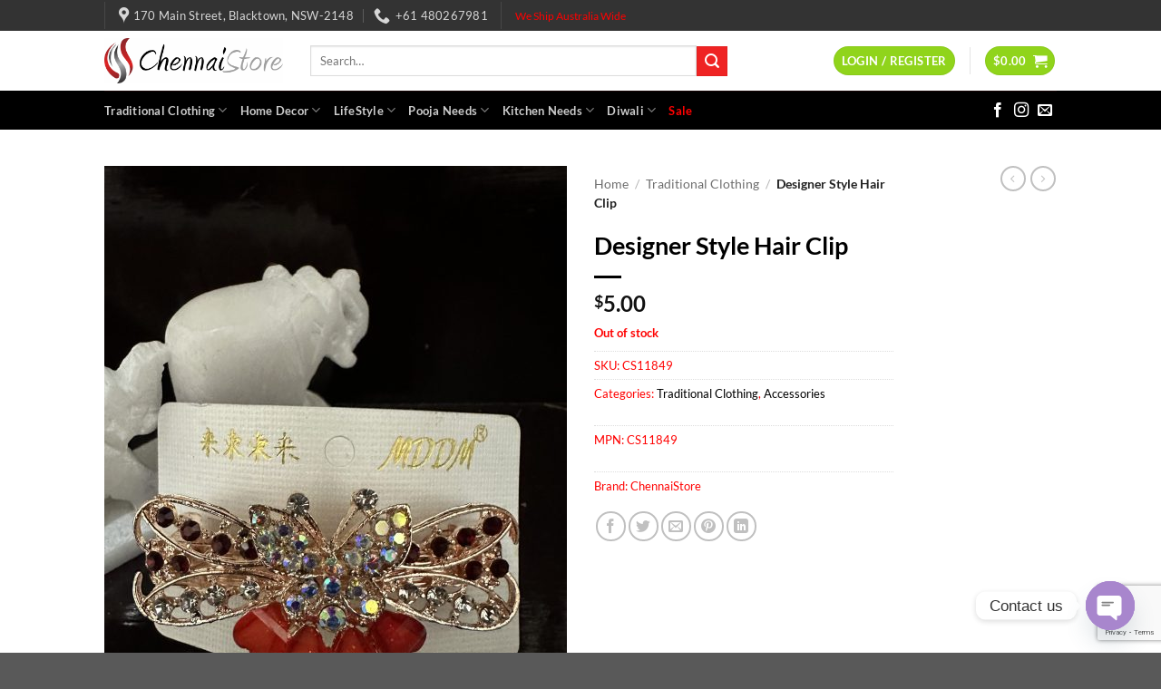

--- FILE ---
content_type: text/html; charset=UTF-8
request_url: https://www.chennaistore.com.au/designer-style-hair-clip-2/
body_size: 42727
content:
<!DOCTYPE html>
<html lang="en-US" prefix="og: https://ogp.me/ns#" class="loading-site no-js">
<head>
	<meta charset="UTF-8" />
	<link rel="profile" href="http://gmpg.org/xfn/11" />
	<link rel="pingback" href="https://www.chennaistore.com.au/xmlrpc.php" />

	<script>(function(html){html.className = html.className.replace(/\bno-js\b/,'js')})(document.documentElement);</script>
<meta name="viewport" content="width=device-width, initial-scale=1" /><script>window._wca = window._wca || [];</script>

<!-- Search Engine Optimization by Rank Math PRO - https://rankmath.com/ -->
<title>Designer Style Hair Clip</title>
<meta name="description" content="Designer Style Hair Clip"/>
<meta name="robots" content="follow, index"/>
<link rel="canonical" href="https://www.chennaistore.com.au/designer-style-hair-clip-2/" />
<meta property="og:locale" content="en_US" />
<meta property="og:type" content="product" />
<meta property="og:title" content="Designer Style Hair Clip" />
<meta property="og:description" content="Designer Style Hair Clip" />
<meta property="og:url" content="https://www.chennaistore.com.au/designer-style-hair-clip-2/" />
<meta property="og:site_name" content="ChennaiStore" />
<meta property="og:updated_time" content="2025-12-23T03:23:07+00:00" />
<meta property="fb:app_id" content="616085205723823" />
<meta property="og:image" content="https://www.chennaistore.com.au/wp-content/uploads/2023/01/img_9736-600x800.jpeg" />
<meta property="og:image:secure_url" content="https://www.chennaistore.com.au/wp-content/uploads/2023/01/img_9736-600x800.jpeg" />
<meta property="og:image:width" content="600" />
<meta property="og:image:height" content="800" />
<meta property="og:image:alt" content="Designer style hair clip" />
<meta property="og:image:type" content="image/jpeg" />
<meta property="product:price:amount" content="5" />
<meta property="product:price:currency" content="AUD" />
<meta property="product:retailer_item_id" content="CS11849" />
<meta property="article:published_time" content="2023-01-14T23:04:44+00:00" />
<meta property="article:modified_time" content="2025-12-23T03:23:07+00:00" />
<meta property="product:brand" content="%wc_brand%" />
<meta property="product:price:amount" content="%wc_price%" />
<meta property="product:price:currency" content="AUD" />
<meta name="twitter:card" content="summary_large_image" />
<meta name="twitter:title" content="Designer Style Hair Clip" />
<meta name="twitter:description" content="Designer Style Hair Clip" />
<meta name="twitter:image" content="https://www.chennaistore.com.au/wp-content/uploads/2023/01/img_9736-600x800.jpeg" />
<meta name="twitter:label1" content="Price" />
<meta name="twitter:data1" content="&#036;5.00" />
<meta name="twitter:label2" content="Availability" />
<meta name="twitter:data2" content="Out of stock" />
<!-- /Rank Math WordPress SEO plugin -->

<link rel='dns-prefetch' href='//www.google.com' />
<link rel='dns-prefetch' href='//stats.wp.com' />
<link rel='prefetch' href='https://www.chennaistore.com.au/wp-content/themes/flatsome/assets/js/flatsome.js?ver=22889b626eb7ec03b5a4' />
<link rel='prefetch' href='https://www.chennaistore.com.au/wp-content/themes/flatsome/assets/js/chunk.slider.js?ver=3.20.1' />
<link rel='prefetch' href='https://www.chennaistore.com.au/wp-content/themes/flatsome/assets/js/chunk.popups.js?ver=3.20.1' />
<link rel='prefetch' href='https://www.chennaistore.com.au/wp-content/themes/flatsome/assets/js/chunk.tooltips.js?ver=3.20.1' />
<link rel='prefetch' href='https://www.chennaistore.com.au/wp-content/themes/flatsome/assets/js/woocommerce.js?ver=1c9be63d628ff7c3ff4c' />
<link rel="alternate" type="application/rss+xml" title="ChennaiStore &raquo; Feed" href="https://www.chennaistore.com.au/feed/" />
<link rel="alternate" type="application/rss+xml" title="ChennaiStore &raquo; Comments Feed" href="https://www.chennaistore.com.au/comments/feed/" />
<link rel="alternate" type="application/rss+xml" title="ChennaiStore &raquo; Designer Style Hair Clip Comments Feed" href="https://www.chennaistore.com.au/designer-style-hair-clip-2/feed/" />
<link rel="alternate" title="oEmbed (JSON)" type="application/json+oembed" href="https://www.chennaistore.com.au/wp-json/oembed/1.0/embed?url=https%3A%2F%2Fwww.chennaistore.com.au%2Fdesigner-style-hair-clip-2%2F" />
<link rel="alternate" title="oEmbed (XML)" type="text/xml+oembed" href="https://www.chennaistore.com.au/wp-json/oembed/1.0/embed?url=https%3A%2F%2Fwww.chennaistore.com.au%2Fdesigner-style-hair-clip-2%2F&#038;format=xml" />
		<!-- This site uses the Google Analytics by MonsterInsights plugin v9.10.0 - Using Analytics tracking - https://www.monsterinsights.com/ -->
							<script src="//www.googletagmanager.com/gtag/js?id=G-SRGHTDBQS0"  data-cfasync="false" data-wpfc-render="false" type="text/javascript" async></script>
			<script data-cfasync="false" data-wpfc-render="false" type="text/javascript">
				var mi_version = '9.10.0';
				var mi_track_user = true;
				var mi_no_track_reason = '';
								var MonsterInsightsDefaultLocations = {"page_location":"https:\/\/www.chennaistore.com.au\/designer-style-hair-clip-2\/"};
								if ( typeof MonsterInsightsPrivacyGuardFilter === 'function' ) {
					var MonsterInsightsLocations = (typeof MonsterInsightsExcludeQuery === 'object') ? MonsterInsightsPrivacyGuardFilter( MonsterInsightsExcludeQuery ) : MonsterInsightsPrivacyGuardFilter( MonsterInsightsDefaultLocations );
				} else {
					var MonsterInsightsLocations = (typeof MonsterInsightsExcludeQuery === 'object') ? MonsterInsightsExcludeQuery : MonsterInsightsDefaultLocations;
				}

								var disableStrs = [
										'ga-disable-G-SRGHTDBQS0',
									];

				/* Function to detect opted out users */
				function __gtagTrackerIsOptedOut() {
					for (var index = 0; index < disableStrs.length; index++) {
						if (document.cookie.indexOf(disableStrs[index] + '=true') > -1) {
							return true;
						}
					}

					return false;
				}

				/* Disable tracking if the opt-out cookie exists. */
				if (__gtagTrackerIsOptedOut()) {
					for (var index = 0; index < disableStrs.length; index++) {
						window[disableStrs[index]] = true;
					}
				}

				/* Opt-out function */
				function __gtagTrackerOptout() {
					for (var index = 0; index < disableStrs.length; index++) {
						document.cookie = disableStrs[index] + '=true; expires=Thu, 31 Dec 2099 23:59:59 UTC; path=/';
						window[disableStrs[index]] = true;
					}
				}

				if ('undefined' === typeof gaOptout) {
					function gaOptout() {
						__gtagTrackerOptout();
					}
				}
								window.dataLayer = window.dataLayer || [];

				window.MonsterInsightsDualTracker = {
					helpers: {},
					trackers: {},
				};
				if (mi_track_user) {
					function __gtagDataLayer() {
						dataLayer.push(arguments);
					}

					function __gtagTracker(type, name, parameters) {
						if (!parameters) {
							parameters = {};
						}

						if (parameters.send_to) {
							__gtagDataLayer.apply(null, arguments);
							return;
						}

						if (type === 'event') {
														parameters.send_to = monsterinsights_frontend.v4_id;
							var hookName = name;
							if (typeof parameters['event_category'] !== 'undefined') {
								hookName = parameters['event_category'] + ':' + name;
							}

							if (typeof MonsterInsightsDualTracker.trackers[hookName] !== 'undefined') {
								MonsterInsightsDualTracker.trackers[hookName](parameters);
							} else {
								__gtagDataLayer('event', name, parameters);
							}
							
						} else {
							__gtagDataLayer.apply(null, arguments);
						}
					}

					__gtagTracker('js', new Date());
					__gtagTracker('set', {
						'developer_id.dZGIzZG': true,
											});
					if ( MonsterInsightsLocations.page_location ) {
						__gtagTracker('set', MonsterInsightsLocations);
					}
										__gtagTracker('config', 'G-SRGHTDBQS0', {"forceSSL":"true","link_attribution":"true"} );
										window.gtag = __gtagTracker;										(function () {
						/* https://developers.google.com/analytics/devguides/collection/analyticsjs/ */
						/* ga and __gaTracker compatibility shim. */
						var noopfn = function () {
							return null;
						};
						var newtracker = function () {
							return new Tracker();
						};
						var Tracker = function () {
							return null;
						};
						var p = Tracker.prototype;
						p.get = noopfn;
						p.set = noopfn;
						p.send = function () {
							var args = Array.prototype.slice.call(arguments);
							args.unshift('send');
							__gaTracker.apply(null, args);
						};
						var __gaTracker = function () {
							var len = arguments.length;
							if (len === 0) {
								return;
							}
							var f = arguments[len - 1];
							if (typeof f !== 'object' || f === null || typeof f.hitCallback !== 'function') {
								if ('send' === arguments[0]) {
									var hitConverted, hitObject = false, action;
									if ('event' === arguments[1]) {
										if ('undefined' !== typeof arguments[3]) {
											hitObject = {
												'eventAction': arguments[3],
												'eventCategory': arguments[2],
												'eventLabel': arguments[4],
												'value': arguments[5] ? arguments[5] : 1,
											}
										}
									}
									if ('pageview' === arguments[1]) {
										if ('undefined' !== typeof arguments[2]) {
											hitObject = {
												'eventAction': 'page_view',
												'page_path': arguments[2],
											}
										}
									}
									if (typeof arguments[2] === 'object') {
										hitObject = arguments[2];
									}
									if (typeof arguments[5] === 'object') {
										Object.assign(hitObject, arguments[5]);
									}
									if ('undefined' !== typeof arguments[1].hitType) {
										hitObject = arguments[1];
										if ('pageview' === hitObject.hitType) {
											hitObject.eventAction = 'page_view';
										}
									}
									if (hitObject) {
										action = 'timing' === arguments[1].hitType ? 'timing_complete' : hitObject.eventAction;
										hitConverted = mapArgs(hitObject);
										__gtagTracker('event', action, hitConverted);
									}
								}
								return;
							}

							function mapArgs(args) {
								var arg, hit = {};
								var gaMap = {
									'eventCategory': 'event_category',
									'eventAction': 'event_action',
									'eventLabel': 'event_label',
									'eventValue': 'event_value',
									'nonInteraction': 'non_interaction',
									'timingCategory': 'event_category',
									'timingVar': 'name',
									'timingValue': 'value',
									'timingLabel': 'event_label',
									'page': 'page_path',
									'location': 'page_location',
									'title': 'page_title',
									'referrer' : 'page_referrer',
								};
								for (arg in args) {
																		if (!(!args.hasOwnProperty(arg) || !gaMap.hasOwnProperty(arg))) {
										hit[gaMap[arg]] = args[arg];
									} else {
										hit[arg] = args[arg];
									}
								}
								return hit;
							}

							try {
								f.hitCallback();
							} catch (ex) {
							}
						};
						__gaTracker.create = newtracker;
						__gaTracker.getByName = newtracker;
						__gaTracker.getAll = function () {
							return [];
						};
						__gaTracker.remove = noopfn;
						__gaTracker.loaded = true;
						window['__gaTracker'] = __gaTracker;
					})();
									} else {
										console.log("");
					(function () {
						function __gtagTracker() {
							return null;
						}

						window['__gtagTracker'] = __gtagTracker;
						window['gtag'] = __gtagTracker;
					})();
									}
			</script>
							<!-- / Google Analytics by MonsterInsights -->
		<style id='wp-img-auto-sizes-contain-inline-css' type='text/css'>
img:is([sizes=auto i],[sizes^="auto," i]){contain-intrinsic-size:3000px 1500px}
/*# sourceURL=wp-img-auto-sizes-contain-inline-css */
</style>
<link rel='stylesheet' id='cr-frontend-css-css' href='https://www.chennaistore.com.au/wp-content/plugins/customer-reviews-woocommerce/css/frontend.css?ver=5.83.1' type='text/css' media='all' />
<link rel='stylesheet' id='extended-flat-rate-shipping-woocommerce-css' href='https://www.chennaistore.com.au/wp-content/plugins/advanced-free-flat-shipping-woocommerce-pro/public/css/extended-flat-rate-shipping-woocommerce-public.css?ver=1.2.4.9' type='text/css' media='all' />
<link rel='stylesheet' id='photoswipe-css' href='https://www.chennaistore.com.au/wp-content/plugins/woocommerce/assets/css/photoswipe/photoswipe.min.css?ver=10.4.3' type='text/css' media='all' />
<link rel='stylesheet' id='photoswipe-default-skin-css' href='https://www.chennaistore.com.au/wp-content/plugins/woocommerce/assets/css/photoswipe/default-skin/default-skin.min.css?ver=10.4.3' type='text/css' media='all' />
<style id='woocommerce-inline-inline-css' type='text/css'>
.woocommerce form .form-row .required { visibility: visible; }
/*# sourceURL=woocommerce-inline-inline-css */
</style>
<link rel='stylesheet' id='chaty-front-css-css' href='https://www.chennaistore.com.au/wp-content/plugins/chaty/css/chaty-front.min.css?ver=3.4.81747312201' type='text/css' media='all' />
<link rel='stylesheet' id='nickx-nfancybox-css-css' href='https://www.chennaistore.com.au/wp-content/plugins/product-video-gallery-slider-for-woocommerce/public/css/fancybox.css?ver=1.5.1.5' type='text/css' media='all' />
<link rel='stylesheet' id='nickx-swiper-css-css' href='https://www.chennaistore.com.au/wp-content/plugins/product-video-gallery-slider-for-woocommerce/public/css/swiper-bundle.min.css?ver=1.5.1.5' type='text/css' media='all' />
<link rel='stylesheet' id='nickx-front-css-css' href='https://www.chennaistore.com.au/wp-content/plugins/product-video-gallery-slider-for-woocommerce/public/css/nickx-front.css?ver=1.5.1.5' type='text/css' media='all' />
<link rel='stylesheet' id='flatsome-main-css' href='https://www.chennaistore.com.au/wp-content/themes/flatsome/assets/css/flatsome.css?ver=3.20.1' type='text/css' media='all' />
<style id='flatsome-main-inline-css' type='text/css'>
@font-face {
				font-family: "fl-icons";
				font-display: block;
				src: url(https://www.chennaistore.com.au/wp-content/themes/flatsome/assets/css/icons/fl-icons.eot?v=3.20.1);
				src:
					url(https://www.chennaistore.com.au/wp-content/themes/flatsome/assets/css/icons/fl-icons.eot#iefix?v=3.20.1) format("embedded-opentype"),
					url(https://www.chennaistore.com.au/wp-content/themes/flatsome/assets/css/icons/fl-icons.woff2?v=3.20.1) format("woff2"),
					url(https://www.chennaistore.com.au/wp-content/themes/flatsome/assets/css/icons/fl-icons.ttf?v=3.20.1) format("truetype"),
					url(https://www.chennaistore.com.au/wp-content/themes/flatsome/assets/css/icons/fl-icons.woff?v=3.20.1) format("woff"),
					url(https://www.chennaistore.com.au/wp-content/themes/flatsome/assets/css/icons/fl-icons.svg?v=3.20.1#fl-icons) format("svg");
			}
/*# sourceURL=flatsome-main-inline-css */
</style>
<link rel='stylesheet' id='flatsome-shop-css' href='https://www.chennaistore.com.au/wp-content/themes/flatsome/assets/css/flatsome-shop.css?ver=3.20.1' type='text/css' media='all' />
<script type="text/javascript" src="https://www.chennaistore.com.au/wp-content/plugins/google-analytics-for-wordpress/assets/js/frontend-gtag.min.js?ver=9.10.0" id="monsterinsights-frontend-script-js" async="async" data-wp-strategy="async"></script>
<script data-cfasync="false" data-wpfc-render="false" type="text/javascript" id='monsterinsights-frontend-script-js-extra'>/* <![CDATA[ */
var monsterinsights_frontend = {"js_events_tracking":"true","download_extensions":"doc,pdf,ppt,zip,xls,docx,pptx,xlsx","inbound_paths":"[{\"path\":\"\\\/go\\\/\",\"label\":\"affiliate\"},{\"path\":\"\\\/recommend\\\/\",\"label\":\"affiliate\"}]","home_url":"https:\/\/www.chennaistore.com.au","hash_tracking":"false","v4_id":"G-SRGHTDBQS0"};/* ]]> */
</script>
<script type="text/javascript" src="https://www.chennaistore.com.au/wp-includes/js/jquery/jquery.min.js?ver=3.7.1" id="jquery-core-js"></script>
<script type="text/javascript" src="https://www.chennaistore.com.au/wp-content/plugins/woocommerce/assets/js/jquery-blockui/jquery.blockUI.min.js?ver=2.7.0-wc.10.4.3" id="wc-jquery-blockui-js" data-wp-strategy="defer"></script>
<script type="text/javascript" src="https://www.chennaistore.com.au/wp-content/plugins/woocommerce/assets/js/js-cookie/js.cookie.min.js?ver=2.1.4-wc.10.4.3" id="wc-js-cookie-js" data-wp-strategy="defer"></script>
<script type="text/javascript" id="woocommerce-js-extra">
/* <![CDATA[ */
var woocommerce_params = {"ajax_url":"/wp-admin/admin-ajax.php","wc_ajax_url":"/?wc-ajax=%%endpoint%%","i18n_password_show":"Show password","i18n_password_hide":"Hide password"};
//# sourceURL=woocommerce-js-extra
/* ]]> */
</script>
<script type="text/javascript" src="https://www.chennaistore.com.au/wp-content/plugins/woocommerce/assets/js/frontend/woocommerce.min.js?ver=10.4.3" id="woocommerce-js" data-wp-strategy="defer"></script>
<script type="text/javascript" id="wc-country-select-js-extra">
/* <![CDATA[ */
var wc_country_select_params = {"countries":"{\"AU\":{\"ACT\":\"Australian Capital Territory\",\"NSW\":\"New South Wales\",\"NT\":\"Northern Territory\",\"QLD\":\"Queensland\",\"SA\":\"South Australia\",\"TAS\":\"Tasmania\",\"VIC\":\"Victoria\",\"WA\":\"Western Australia\"}}","i18n_select_state_text":"Select an option\u2026","i18n_no_matches":"No matches found","i18n_ajax_error":"Loading failed","i18n_input_too_short_1":"Please enter 1 or more characters","i18n_input_too_short_n":"Please enter %qty% or more characters","i18n_input_too_long_1":"Please delete 1 character","i18n_input_too_long_n":"Please delete %qty% characters","i18n_selection_too_long_1":"You can only select 1 item","i18n_selection_too_long_n":"You can only select %qty% items","i18n_load_more":"Loading more results\u2026","i18n_searching":"Searching\u2026"};
//# sourceURL=wc-country-select-js-extra
/* ]]> */
</script>
<script type="text/javascript" src="https://www.chennaistore.com.au/wp-content/plugins/woocommerce/assets/js/frontend/country-select.min.js?ver=10.4.3" id="wc-country-select-js" data-wp-strategy="defer"></script>
<script type="text/javascript" id="wc-address-i18n-js-extra">
/* <![CDATA[ */
var wc_address_i18n_params = {"locale":"{\"AU\":{\"city\":{\"label\":\"Suburb\"},\"postcode\":{\"label\":\"Postcode\"},\"state\":{\"label\":\"State\"}},\"default\":{\"first_name\":{\"label\":\"First name\",\"required\":true,\"class\":[\"form-row-first\"],\"autocomplete\":\"given-name\",\"priority\":10},\"last_name\":{\"label\":\"Last name\",\"required\":true,\"class\":[\"form-row-last\"],\"autocomplete\":\"family-name\",\"priority\":20},\"country\":{\"type\":\"country\",\"label\":\"Country / Region\",\"required\":true,\"class\":[\"form-row-wide\",\"address-field\",\"update_totals_on_change\"],\"autocomplete\":\"country\",\"priority\":40},\"address_1\":{\"label\":\"Street address\",\"placeholder\":\"House number and street name\",\"required\":true,\"class\":[\"address-field\",\"form-row-first\"],\"autocomplete\":\"address-line1\",\"priority\":50},\"address_2\":{\"label\":\"Apartment, suite, unit, etc.\",\"label_class\":[],\"placeholder\":\"Apartment, suite, unit, etc. (optional)\",\"class\":[\"address-field\",\"form-row-last\"],\"autocomplete\":\"address-line2\",\"priority\":60,\"required\":false},\"city\":{\"label\":\"Town / City\",\"required\":true,\"class\":[\"form-row-wide\",\"address-field\"],\"autocomplete\":\"address-level2\",\"priority\":70},\"state\":{\"type\":\"state\",\"label\":\"State / County\",\"required\":true,\"class\":[\"form-row-wide\",\"address-field\"],\"validate\":[\"state\"],\"autocomplete\":\"address-level1\",\"priority\":80},\"postcode\":{\"label\":\"Postcode / ZIP\",\"required\":true,\"class\":[\"form-row-wide\",\"address-field\"],\"validate\":[\"postcode\"],\"autocomplete\":\"postal-code\",\"priority\":90}}}","locale_fields":"{\"address_1\":\"#billing_address_1_field, #shipping_address_1_field\",\"address_2\":\"#billing_address_2_field, #shipping_address_2_field\",\"state\":\"#billing_state_field, #shipping_state_field, #calc_shipping_state_field\",\"postcode\":\"#billing_postcode_field, #shipping_postcode_field, #calc_shipping_postcode_field\",\"city\":\"#billing_city_field, #shipping_city_field, #calc_shipping_city_field\"}","i18n_required_text":"required","i18n_optional_text":"optional"};
//# sourceURL=wc-address-i18n-js-extra
/* ]]> */
</script>
<script type="text/javascript" src="https://www.chennaistore.com.au/wp-content/plugins/woocommerce/assets/js/frontend/address-i18n.min.js?ver=10.4.3" id="wc-address-i18n-js" data-wp-strategy="defer"></script>
<script type="text/javascript" id="wc-checkout-js-extra">
/* <![CDATA[ */
var wc_checkout_params = {"ajax_url":"/wp-admin/admin-ajax.php","wc_ajax_url":"/?wc-ajax=%%endpoint%%","update_order_review_nonce":"a127b7e989","apply_coupon_nonce":"6fb75b8c46","remove_coupon_nonce":"61ccd63790","option_guest_checkout":"yes","checkout_url":"/?wc-ajax=checkout","is_checkout":"0","debug_mode":"","i18n_checkout_error":"There was an error processing your order. Please check for any charges in your payment method and review your \u003Ca href=\"https://www.chennaistore.com.au/my-account/orders/\"\u003Eorder history\u003C/a\u003E before placing the order again."};
//# sourceURL=wc-checkout-js-extra
/* ]]> */
</script>
<script type="text/javascript" src="https://www.chennaistore.com.au/wp-content/plugins/woocommerce/assets/js/frontend/checkout.min.js?ver=10.4.3" id="wc-checkout-js" data-wp-strategy="defer"></script>
<script type="text/javascript" src="https://www.chennaistore.com.au/wp-content/plugins/advanced-free-flat-shipping-woocommerce-pro/public/js/extended-flat-rate-shipping-woocommerce-public.js?ver=1.2.4.9" id="extended-flat-rate-shipping-woocommerce-js"></script>
<script type="text/javascript" src="https://www.chennaistore.com.au/wp-content/plugins/recaptcha-woo/js/rcfwc.js?ver=1.0" id="rcfwc-js-js" defer="defer" data-wp-strategy="defer"></script>
<script type="text/javascript" src="https://www.google.com/recaptcha/api.js?hl=en_US" id="recaptcha-js" defer="defer" data-wp-strategy="defer"></script>
<script type="text/javascript" id="wc-add-to-cart-js-extra">
/* <![CDATA[ */
var wc_add_to_cart_params = {"ajax_url":"/wp-admin/admin-ajax.php","wc_ajax_url":"/?wc-ajax=%%endpoint%%","i18n_view_cart":"View cart","cart_url":"https://www.chennaistore.com.au/cart/","is_cart":"","cart_redirect_after_add":"no"};
//# sourceURL=wc-add-to-cart-js-extra
/* ]]> */
</script>
<script type="text/javascript" src="https://www.chennaistore.com.au/wp-content/plugins/woocommerce/assets/js/frontend/add-to-cart.min.js?ver=10.4.3" id="wc-add-to-cart-js" defer="defer" data-wp-strategy="defer"></script>
<script type="text/javascript" src="https://www.chennaistore.com.au/wp-content/plugins/woocommerce/assets/js/photoswipe/photoswipe.min.js?ver=4.1.1-wc.10.4.3" id="wc-photoswipe-js" defer="defer" data-wp-strategy="defer"></script>
<script type="text/javascript" src="https://www.chennaistore.com.au/wp-content/plugins/woocommerce/assets/js/photoswipe/photoswipe-ui-default.min.js?ver=4.1.1-wc.10.4.3" id="wc-photoswipe-ui-default-js" defer="defer" data-wp-strategy="defer"></script>
<script type="text/javascript" id="wc-single-product-js-extra">
/* <![CDATA[ */
var wc_single_product_params = {"i18n_required_rating_text":"Please select a rating","i18n_rating_options":["1 of 5 stars","2 of 5 stars","3 of 5 stars","4 of 5 stars","5 of 5 stars"],"i18n_product_gallery_trigger_text":"View full-screen image gallery","review_rating_required":"yes","flexslider":{"rtl":false,"animation":"slide","smoothHeight":true,"directionNav":false,"controlNav":"thumbnails","slideshow":false,"animationSpeed":500,"animationLoop":false,"allowOneSlide":false},"zoom_enabled":"","zoom_options":[],"photoswipe_enabled":"1","photoswipe_options":{"shareEl":false,"closeOnScroll":false,"history":false,"hideAnimationDuration":0,"showAnimationDuration":0},"flexslider_enabled":""};
//# sourceURL=wc-single-product-js-extra
/* ]]> */
</script>
<script type="text/javascript" src="https://www.chennaistore.com.au/wp-content/plugins/woocommerce/assets/js/frontend/single-product.min.js?ver=10.4.3" id="wc-single-product-js" defer="defer" data-wp-strategy="defer"></script>
<script type="text/javascript" id="WCPAY_ASSETS-js-extra">
/* <![CDATA[ */
var wcpayAssets = {"url":"https://www.chennaistore.com.au/wp-content/plugins/woocommerce-payments/dist/"};
//# sourceURL=WCPAY_ASSETS-js-extra
/* ]]> */
</script>
<script type="text/javascript" src="https://stats.wp.com/s-202605.js" id="woocommerce-analytics-js" defer="defer" data-wp-strategy="defer"></script>
<script type="text/javascript" src="https://www.chennaistore.com.au/wp-includes/js/dist/hooks.min.js?ver=dd5603f07f9220ed27f1" id="wp-hooks-js"></script>
<script type="text/javascript" id="pmw-js-extra">
/* <![CDATA[ */
var pmw = {"ajax_url":"https://www.chennaistore.com.au/wp-admin/admin-ajax.php","root":"https://www.chennaistore.com.au/wp-json/","nonce_wp_rest":"d431e108c8","nonce_ajax":"edfdd60ec3"};
//# sourceURL=pmw-js-extra
/* ]]> */
</script>
<script type="text/javascript" src="https://www.chennaistore.com.au/wp-content/plugins/woocommerce-google-adwords-conversion-tracking-tag/js/public/free/pmw-public.p1.min.js?ver=1.55.1" id="pmw-js"></script>
<script type="text/javascript" id="enhanced-ecommerce-google-analytics-js-extra">
/* <![CDATA[ */
var ConvAioGlobal = {"nonce":"ec796da732"};
//# sourceURL=enhanced-ecommerce-google-analytics-js-extra
/* ]]> */
</script>
<script data-cfasync="false" data-no-optimize="1" data-pagespeed-no-defer type="text/javascript" src="https://www.chennaistore.com.au/wp-content/plugins/enhanced-e-commerce-for-woocommerce-store/public/js/con-gtm-google-analytics.js?ver=7.2.10" id="enhanced-ecommerce-google-analytics-js"></script>
<script data-cfasync="false" data-no-optimize="1" data-pagespeed-no-defer type="text/javascript" id="enhanced-ecommerce-google-analytics-js-after">
/* <![CDATA[ */
tvc_smd={"tvc_wcv":"10.4.3","tvc_wpv":"6.9","tvc_eev":"7.2.10","tvc_cnf":{"t_cg":"","t_ec":"","t_ee":"on","t_df":"","t_gUser":"1","t_UAen":"on","t_thr":"6","t_IPA":"1","t_PrivacyPolicy":"1"},"tvc_sub_data":{"sub_id":"48278","cu_id":"41083","pl_id":"1","ga_tra_option":"","ga_property_id":"","ga_measurement_id":"","ga_ads_id":"","ga_gmc_id":"","ga_gmc_id_p":"","op_gtag_js":"0","op_en_e_t":"0","op_rm_t_t":"0","op_dy_rm_t_t":"0","op_li_ga_wi_ads":"0","gmc_is_product_sync":"0","gmc_is_site_verified":"0","gmc_is_domain_claim":"0","gmc_product_count":"0","fb_pixel_id":"","tracking_method":"gtm","user_gtm_id":"conversios-gtm"}};
//# sourceURL=enhanced-ecommerce-google-analytics-js-after
/* ]]> */
</script>
<link rel="https://api.w.org/" href="https://www.chennaistore.com.au/wp-json/" /><link rel="alternate" title="JSON" type="application/json" href="https://www.chennaistore.com.au/wp-json/wp/v2/product/21154" /><link rel="EditURI" type="application/rsd+xml" title="RSD" href="https://www.chennaistore.com.au/xmlrpc.php?rsd" />
<meta name="generator" content="WordPress 6.9" />
<link rel='shortlink' href='https://www.chennaistore.com.au/?p=21154' />
	<style>img#wpstats{display:none}</style>
		<!-- Global site tag (gtag.js) - Google Analytics -->
<script async src="https://www.googletagmanager.com/gtag/js?id=UA-36743803-1"></script>
<script>
  window.dataLayer = window.dataLayer || [];
  function gtag(){dataLayer.push(arguments);}
  gtag('js', new Date());

  gtag('config', 'UA-36743803-1');
gtag('config', 'AW-414717928');
</script>
<!-- Google tag (gtag.js) -->
<script async src="https://www.googletagmanager.com/gtag/js?id=G-SRGHTDBQS0"></script>
<script>
  window.dataLayer = window.dataLayer || [];
  function gtag(){dataLayer.push(arguments);}
  gtag('js', new Date());

  gtag('config', 'G-SRGHTDBQS0');
</script>
<!-- Event snippet for Purchase conversion page -->
<script>
  gtag('event', 'conversion', {
      'send_to': 'AW-414717928/T2-qCOTW-_YBEOiv4MUB',
      'transaction_id': ''
  });
</script>
<meta name="facebook-domain-verification" content="6k9ngqx3q8eqwm4ie6hd4a2lvujwdb" />	<noscript><style>.woocommerce-product-gallery{ opacity: 1 !important; }</style></noscript>
	<meta name="generator" content="Elementor 3.32.0; features: additional_custom_breakpoints; settings: css_print_method-external, google_font-enabled, font_display-auto">

<!-- START Pixel Manager for WooCommerce -->

		<script>

			window.pmwDataLayer = window.pmwDataLayer || {};
			window.pmwDataLayer = Object.assign(window.pmwDataLayer, {"cart":{},"cart_item_keys":{},"version":{"number":"1.55.1","pro":false,"eligible_for_updates":false,"distro":"fms","beta":false,"show":true},"pixels":{"google":{"linker":{"settings":null},"user_id":false,"ads":{"conversion_ids":{"AW-414717928":"LdH-CJvYjtoDEOiv4MUB"},"dynamic_remarketing":{"status":true,"id_type":"sku","send_events_with_parent_ids":true},"google_business_vertical":"retail","phone_conversion_number":"","phone_conversion_label":""},"analytics":{"ga4":{"measurement_id":"G-SRGHTDBQS0","parameters":{},"mp_active":false,"debug_mode":false,"page_load_time_tracking":false},"id_type":"post_id"},"tag_id":"AW-414717928","tag_id_suppressed":[],"tag_gateway":{"measurement_path":""},"tcf_support":false,"consent_mode":{"is_active":true,"wait_for_update":500,"ads_data_redaction":false,"url_passthrough":true}},"facebook":{"pixel_id":"336691627434694","dynamic_remarketing":{"id_type":"sku"},"capi":false,"advanced_matching":false,"exclusion_patterns":[],"fbevents_js_url":"https://connect.facebook.net/en_US/fbevents.js"}},"shop":{"list_name":"Product | Designer Style Hair Clip","list_id":"product_designer-style-hair-clip","page_type":"product","product_type":"simple","currency":"AUD","selectors":{"addToCart":[],"beginCheckout":[]},"order_duplication_prevention":true,"view_item_list_trigger":{"test_mode":false,"background_color":"green","opacity":0.5,"repeat":true,"timeout":1000,"threshold":0.8000000000000000444089209850062616169452667236328125},"variations_output":true,"session_active":false},"page":{"id":21154,"title":"Designer Style Hair Clip","type":"product","categories":[],"parent":{"id":0,"title":"Designer Style Hair Clip","type":"product","categories":[]}},"general":{"user_logged_in":false,"scroll_tracking_thresholds":[],"page_id":21154,"exclude_domains":[],"server_2_server":{"active":false,"user_agent_exclude_patterns":[],"ip_exclude_list":[],"pageview_event_s2s":{"is_active":false,"pixels":["facebook"]}},"consent_management":{"explicit_consent":false},"lazy_load_pmw":false,"chunk_base_path":"https://www.chennaistore.com.au/wp-content/plugins/woocommerce-google-adwords-conversion-tracking-tag/js/public/free/","modules":{"load_deprecated_functions":true}}});

		</script>

		
<!-- END Pixel Manager for WooCommerce -->
			<meta name="pm-dataLayer-meta" content="21154" class="pmwProductId"
				  data-id="21154">
					<script>
			(window.pmwDataLayer = window.pmwDataLayer || {}).products                = window.pmwDataLayer.products || {};
			window.pmwDataLayer.products[21154] = {"id":"21154","sku":"CS11849","price":5,"brand":"","quantity":1,"dyn_r_ids":{"post_id":"21154","sku":"CS11849","gpf":"woocommerce_gpf_21154","gla":"gla_21154"},"is_variable":false,"type":"simple","name":"Designer Style Hair Clip","category":["Traditional Clothing","Accessories"],"is_variation":false};
					</script>
		        <script data-cfasync="false" data-no-optimize="1" data-pagespeed-no-defer>
            var tvc_lc = 'AUD';
        </script>
        <script data-cfasync="false" data-no-optimize="1" data-pagespeed-no-defer>
            var tvc_lc = 'AUD';
        </script>
<script data-cfasync="false" data-pagespeed-no-defer type="text/javascript">
      window.dataLayer = window.dataLayer || [];
      dataLayer.push({"event":"begin_datalayer","cov_remarketing":false,"conv_track_email":"1","conv_track_phone":"1","conv_track_address":"1","conv_track_page_scroll":"1","conv_track_file_download":"1","conv_track_author":"1","conv_track_signup":"1","conv_track_signin":"1"});
    </script>    <!-- Google Tag Manager by Conversios-->
    <script>
      (function(w, d, s, l, i) {
        w[l] = w[l] || [];
        w[l].push({
          'gtm.start': new Date().getTime(),
          event: 'gtm.js'
        });
        var f = d.getElementsByTagName(s)[0],
          j = d.createElement(s),
          dl = l != 'dataLayer' ? '&l=' + l : '';
        j.async = true;
        j.src =
          'https://www.googletagmanager.com/gtm.js?id=' + i + dl;
        f.parentNode.insertBefore(j, f);
      })(window, document, 'script', 'dataLayer', 'GTM-K7X94DG');
    </script>
    <!-- End Google Tag Manager -->
    <!-- Google Tag Manager (noscript) -->
    <noscript><iframe src="https://www.googletagmanager.com/ns.html?id=GTM-K7X94DG" height="0" width="0" style="display:none;visibility:hidden"></iframe></noscript>
    <!-- End Google Tag Manager (noscript) -->
      <script>
      (window.gaDevIds = window.gaDevIds || []).push('5CDcaG');
    </script>
          <script data-cfasync="false" data-no-optimize="1" data-pagespeed-no-defer>
            var tvc_lc = 'AUD';
        </script>
        <script data-cfasync="false" data-no-optimize="1" data-pagespeed-no-defer>
            var tvc_lc = 'AUD';
        </script>

<!-- Schema & Structured Data For WP v1.54.2 - -->
<script type="application/ld+json" class="saswp-schema-markup-output">
[{"@context":"https:\/\/schema.org\/","@type":"Review","@id":"https:\/\/www.chennaistore.com.au\/designer-style-hair-clip-2\/#Review","itemReviewed":{"@type":"Product"},"review":[],"image":[{"@type":"ImageObject","@id":"https:\/\/www.chennaistore.com.au\/designer-style-hair-clip-2\/#primaryimage","url":"https:\/\/www.chennaistore.com.au\/wp-content\/uploads\/2023\/01\/img_9736-scaled.jpeg","width":"1920","height":"2560","caption":"Designer style hair clip"}]},

{"@context":"https:\/\/schema.org\/","@type":"Product","@id":"https:\/\/www.chennaistore.com.au\/designer-style-hair-clip-2\/#Product","url":"https:\/\/www.chennaistore.com.au\/designer-style-hair-clip-2\/","name":"Designer Style Hair Clip","sku":"CS11849","description":"Designer style hair clip","offers":{"@type":"Offer","availability":"https:\/\/schema.org\/OutOfStock","price":"5","priceCurrency":"AUD","url":"https:\/\/www.chennaistore.com.au\/designer-style-hair-clip-2\/","priceValidUntil":"2026-12-23T03:23:07+00:00"},"mpn":"21154","brand":{"@type":"Brand","name":"ChennaiStore"},"review":[],"image":[{"@type":"ImageObject","@id":"https:\/\/www.chennaistore.com.au\/designer-style-hair-clip-2\/#primaryimage","url":"https:\/\/www.chennaistore.com.au\/wp-content\/uploads\/2023\/01\/img_9736-scaled.jpeg","width":"1920","height":"2560","caption":"Designer style hair clip"}]},

{"@context":"https:\/\/schema.org\/","@graph":[{"@context":"https:\/\/schema.org\/","@type":"SiteNavigationElement","@id":"https:\/\/www.chennaistore.com.au\/#traditional-clothing","name":"Traditional Clothing","url":"https:\/\/www.chennaistore.com.au\/product-category\/traditional-clothing\/"},{"@context":"https:\/\/schema.org\/","@type":"SiteNavigationElement","@id":"https:\/\/www.chennaistore.com.au\/#mens-wear","name":"Mens Wear","url":"https:\/\/www.chennaistore.com.au\/traditional-clothing\/men\/"},{"@context":"https:\/\/schema.org\/","@type":"SiteNavigationElement","@id":"https:\/\/www.chennaistore.com.au\/#kurta-pyjama","name":"Kurta Pyjama","url":"https:\/\/www.chennaistore.com.au\/traditional-clothing\/men\/kurta-pyjama\/"},{"@context":"https:\/\/schema.org\/","@type":"SiteNavigationElement","@id":"https:\/\/www.chennaistore.com.au\/#father-son-dhoti-combo","name":"Father-Son Dhoti Combo","url":"https:\/\/www.chennaistore.com.au\/traditional-clothing\/men\/father-son-dhoti-combo\/"},{"@context":"https:\/\/schema.org\/","@type":"SiteNavigationElement","@id":"https:\/\/www.chennaistore.com.au\/#mens-accessories","name":"Men's Accessories","url":"https:\/\/www.chennaistore.com.au\/traditional-clothing\/men\/men-accessories\/"},{"@context":"https:\/\/schema.org\/","@type":"SiteNavigationElement","@id":"https:\/\/www.chennaistore.com.au\/#dhoti-shirt-combo","name":"Dhoti Shirt combo","url":"https:\/\/www.chennaistore.com.au\/traditional-clothing\/men\/vesti-shirt\/"},{"@context":"https:\/\/schema.org\/","@type":"SiteNavigationElement","@id":"https:\/\/www.chennaistore.com.au\/#dhoti","name":"Dhoti","url":"https:\/\/www.chennaistore.com.au\/traditional-clothing\/men\/pattu-vesti\/"},{"@context":"https:\/\/schema.org\/","@type":"SiteNavigationElement","@id":"https:\/\/www.chennaistore.com.au\/#mens-vest","name":"Mens Vest","url":"https:\/\/www.chennaistore.com.au\/traditional-clothing\/men\/mens-vest"},{"@context":"https:\/\/schema.org\/","@type":"SiteNavigationElement","@id":"https:\/\/www.chennaistore.com.au\/#lungis","name":"Lungis","url":"https:\/\/www.chennaistore.com.au\/product-category\/traditional-clothing\/men\/lungi\/"},{"@context":"https:\/\/schema.org\/","@type":"SiteNavigationElement","@id":"https:\/\/www.chennaistore.com.au\/#kids-wear","name":"Kids Wear","url":"https:\/\/www.chennaistore.com.au\/product-category\/indian-fashion\/kids\/"},{"@context":"https:\/\/schema.org\/","@type":"SiteNavigationElement","@id":"https:\/\/www.chennaistore.com.au\/#sherwani","name":"Sherwani","url":"https:\/\/www.chennaistore.com.au\/traditional-clothing\/kids\/sherwani-boys\/"},{"@context":"https:\/\/schema.org\/","@type":"SiteNavigationElement","@id":"https:\/\/www.chennaistore.com.au\/#dhoti-shirt-combo","name":"Dhoti Shirt Combo","url":"https:\/\/www.chennaistore.com.au\/traditional-clothing\/kids\/shirt-dhoti\/"},{"@context":"https:\/\/schema.org\/","@type":"SiteNavigationElement","@id":"https:\/\/www.chennaistore.com.au\/#half-saree-sets-thavani","name":"Half Saree Sets (Thavani)","url":"https:\/\/www.chennaistore.com.au\/traditional-clothing\/kids\/pavadai-thavani\/"},{"@context":"https:\/\/schema.org\/","@type":"SiteNavigationElement","@id":"https:\/\/www.chennaistore.com.au\/#lehenga","name":"Lehenga","url":"https:\/\/www.chennaistore.com.au\/traditional-clothing\/kids\/kids-lehenga\/"},{"@context":"https:\/\/schema.org\/","@type":"SiteNavigationElement","@id":"https:\/\/www.chennaistore.com.au\/#silk-skirt-and-top","name":"Silk Skirt and Top","url":"https:\/\/www.chennaistore.com.au\/traditional-clothing\/kids\/pavadai-set\/"},{"@context":"https:\/\/schema.org\/","@type":"SiteNavigationElement","@id":"https:\/\/www.chennaistore.com.au\/#womens-wear","name":"Womens Wear","url":"https:\/\/www.chennaistore.com.au\/product-category\/traditional-clothing\/womens-wear\/"},{"@context":"https:\/\/schema.org\/","@type":"SiteNavigationElement","@id":"https:\/\/www.chennaistore.com.au\/#regional-sarees","name":"Regional Sarees","url":"https:\/\/www.chennaistore.com.au\/traditional-clothing\/sarees\/"},{"@context":"https:\/\/schema.org\/","@type":"SiteNavigationElement","@id":"https:\/\/www.chennaistore.com.au\/#kurtis","name":"Kurtis","url":"https:\/\/www.chennaistore.com.au\/traditional-clothing\/womens-wear\/kurtis\/"},{"@context":"https:\/\/schema.org\/","@type":"SiteNavigationElement","@id":"https:\/\/www.chennaistore.com.au\/#skirt-bottom","name":"Skirt \/ Bottom","url":"https:\/\/www.chennaistore.com.au\/traditional-clothing\/womens-wear\/skirt-bottom\/"},{"@context":"https:\/\/schema.org\/","@type":"SiteNavigationElement","@id":"https:\/\/www.chennaistore.com.au\/#inskirt-petticoat","name":"Inskirt \/ Petticoat","url":"https:\/\/www.chennaistore.com.au\/traditional-clothing\/womens-wear\/inskirt\/"},{"@context":"https:\/\/schema.org\/","@type":"SiteNavigationElement","@id":"https:\/\/www.chennaistore.com.au\/#readymade-blouse","name":"Readymade Blouse","url":"https:\/\/www.chennaistore.com.au\/traditional-clothing\/womens-wear\/readymade-blouse"},{"@context":"https:\/\/schema.org\/","@type":"SiteNavigationElement","@id":"https:\/\/www.chennaistore.com.au\/#nighties","name":"Nighties","url":"https:\/\/www.chennaistore.com.au\/traditional-clothing\/womens-wear\/nighties"},{"@context":"https:\/\/schema.org\/","@type":"SiteNavigationElement","@id":"https:\/\/www.chennaistore.com.au\/#other","name":"Other","url":"https:\/\/www.chennaistore.com.au\/product-category\/indian-fashion\/accessories-indowestern\/"},{"@context":"https:\/\/schema.org\/","@type":"SiteNavigationElement","@id":"https:\/\/www.chennaistore.com.au\/#jewellery","name":"Jewellery","url":"https:\/\/www.chennaistore.com.au\/traditional-clothing\/jewellery\/"},{"@context":"https:\/\/schema.org\/","@type":"SiteNavigationElement","@id":"https:\/\/www.chennaistore.com.au\/#footwear","name":"FootWear","url":"https:\/\/www.chennaistore.com.au\/traditional-clothing\/footwear\/"},{"@context":"https:\/\/schema.org\/","@type":"SiteNavigationElement","@id":"https:\/\/www.chennaistore.com.au\/#accessories","name":"Accessories","url":"https:\/\/www.chennaistore.com.au\/traditional-clothing\/accessories-traditional-clothing\/"},{"@context":"https:\/\/schema.org\/","@type":"SiteNavigationElement","@id":"https:\/\/www.chennaistore.com.au\/#home-decor","name":"Home Decor","url":"https:\/\/www.chennaistore.com.au\/product-category\/home-decor\/"},{"@context":"https:\/\/schema.org\/","@type":"SiteNavigationElement","@id":"https:\/\/www.chennaistore.com.au\/#showpiece","name":"Showpiece","url":"https:\/\/www.chennaistore.com.au\/home-decor\/showpiece\/"},{"@context":"https:\/\/schema.org\/","@type":"SiteNavigationElement","@id":"https:\/\/www.chennaistore.com.au\/#traditional-swing-jhula","name":"Traditional Swing \/ Jhula","url":"https:\/\/www.chennaistore.com.au\/home-decor\/traditional-swing\/"},{"@context":"https:\/\/schema.org\/","@type":"SiteNavigationElement","@id":"https:\/\/www.chennaistore.com.au\/#furnitures","name":"Furnitures","url":"https:\/\/www.chennaistore.com.au\/home-decor\/furniture\/"},{"@context":"https:\/\/schema.org\/","@type":"SiteNavigationElement","@id":"https:\/\/www.chennaistore.com.au\/#door-accessories","name":"Door Accessories","url":"https:\/\/www.chennaistore.com.au\/home-decor\/door-accessories\/"},{"@context":"https:\/\/schema.org\/","@type":"SiteNavigationElement","@id":"https:\/\/www.chennaistore.com.au\/#traditional-art","name":"Traditional Art","url":"https:\/\/www.chennaistore.com.au\/home-decor\/traditional-art\/"},{"@context":"https:\/\/schema.org\/","@type":"SiteNavigationElement","@id":"https:\/\/www.chennaistore.com.au\/#hangings","name":"Hangings","url":"https:\/\/www.chennaistore.com.au\/home-decor\/hangings\/"},{"@context":"https:\/\/schema.org\/","@type":"SiteNavigationElement","@id":"https:\/\/www.chennaistore.com.au\/#garlands","name":"Garlands","url":"https:\/\/www.chennaistore.com.au\/home-decor\/garlands\/"},{"@context":"https:\/\/schema.org\/","@type":"SiteNavigationElement","@id":"https:\/\/www.chennaistore.com.au\/#traditional-clocks","name":"Traditional Clocks","url":"https:\/\/www.chennaistore.com.au\/home-decor\/traditional-clocks\/"},{"@context":"https:\/\/schema.org\/","@type":"SiteNavigationElement","@id":"https:\/\/www.chennaistore.com.au\/#tanjore-paintings","name":"Tanjore Paintings","url":"https:\/\/www.chennaistore.com.au\/home-decor\/tanjore-painting\/"},{"@context":"https:\/\/schema.org\/","@type":"SiteNavigationElement","@id":"https:\/\/www.chennaistore.com.au\/#traditional-stickers","name":"Traditional Stickers","url":"https:\/\/www.chennaistore.com.au\/home-decor\/traditional-stickers"},{"@context":"https:\/\/schema.org\/","@type":"SiteNavigationElement","@id":"https:\/\/www.chennaistore.com.au\/#lifestyle","name":"LifeStyle","url":"https:\/\/www.chennaistore.com.au\/product-category\/lifestyle\/"},{"@context":"https:\/\/schema.org\/","@type":"SiteNavigationElement","@id":"https:\/\/www.chennaistore.com.au\/#dance-and-music","name":"Dance and Music","url":"https:\/\/www.chennaistore.com.au\/lifestyle\/dance-music\/"},{"@context":"https:\/\/schema.org\/","@type":"SiteNavigationElement","@id":"https:\/\/www.chennaistore.com.au\/#traditional-games","name":"Traditional Games","url":"https:\/\/www.chennaistore.com.au\/lifestyle\/traditional-games\/"},{"@context":"https:\/\/schema.org\/","@type":"SiteNavigationElement","@id":"https:\/\/www.chennaistore.com.au\/#books","name":"Books","url":"https:\/\/www.chennaistore.com.au\/lifestyle\/indian-books\/"},{"@context":"https:\/\/schema.org\/","@type":"SiteNavigationElement","@id":"https:\/\/www.chennaistore.com.au\/#return-gifts","name":"Return Gifts","url":"https:\/\/www.chennaistore.com.au\/lifestyle\/return-gifts\/"},{"@context":"https:\/\/schema.org\/","@type":"SiteNavigationElement","@id":"https:\/\/www.chennaistore.com.au\/#car-dashboard-accessories","name":"Car Dashboard Accessories","url":"https:\/\/www.chennaistore.com.au\/lifestyle\/car-dashboard-accessories\/"},{"@context":"https:\/\/schema.org\/","@type":"SiteNavigationElement","@id":"https:\/\/www.chennaistore.com.au\/#bedsheets-cushion-cover","name":"BedSheets \/ Cushion Cover","url":"https:\/\/www.chennaistore.com.au\/lifestyle\/bedsheets-cushioncover\/"},{"@context":"https:\/\/schema.org\/","@type":"SiteNavigationElement","@id":"https:\/\/www.chennaistore.com.au\/#mat-carpet","name":"Mat\/Carpet","url":"https:\/\/www.chennaistore.com.au\/lifestyle\/mat-carpet\/"},{"@context":"https:\/\/schema.org\/","@type":"SiteNavigationElement","@id":"https:\/\/www.chennaistore.com.au\/#car-stickers","name":"Car Stickers","url":"https:\/\/www.chennaistore.com.au\/lifestyle\/car-stickers"},{"@context":"https:\/\/schema.org\/","@type":"SiteNavigationElement","@id":"https:\/\/www.chennaistore.com.au\/#baby-items","name":"Baby Items","url":"https:\/\/www.chennaistore.com.au\/lifestyle\/baby-items\/"},{"@context":"https:\/\/schema.org\/","@type":"SiteNavigationElement","@id":"https:\/\/www.chennaistore.com.au\/#others","name":"Others","url":"https:\/\/www.chennaistore.com.au\/lifestyle\/others\/"},{"@context":"https:\/\/schema.org\/","@type":"SiteNavigationElement","@id":"https:\/\/www.chennaistore.com.au\/#pooja-needs","name":"Pooja Needs","url":"https:\/\/www.chennaistore.com.au\/product-category\/pooja-needs\/"},{"@context":"https:\/\/schema.org\/","@type":"SiteNavigationElement","@id":"https:\/\/www.chennaistore.com.au\/#pooja-vessels","name":"Pooja Vessels","url":"https:\/\/www.chennaistore.com.au\/pooja-needs\/pooja-vessels\/"},{"@context":"https:\/\/schema.org\/","@type":"SiteNavigationElement","@id":"https:\/\/www.chennaistore.com.au\/#photo-frames","name":"Photo Frames","url":"https:\/\/www.chennaistore.com.au\/pooja-needs\/photo-frames\/"},{"@context":"https:\/\/schema.org\/","@type":"SiteNavigationElement","@id":"https:\/\/www.chennaistore.com.au\/#statues","name":"Statues","url":"https:\/\/www.chennaistore.com.au\/pooja-needs\/statues\/"},{"@context":"https:\/\/schema.org\/","@type":"SiteNavigationElement","@id":"https:\/\/www.chennaistore.com.au\/#chowki-bajot-pooja-manai","name":"Chowki\/Bajot\/Pooja Manai","url":"https:\/\/www.chennaistore.com.au\/pooja-needs\/chowki-bajot\/"},{"@context":"https:\/\/schema.org\/","@type":"SiteNavigationElement","@id":"https:\/\/www.chennaistore.com.au\/#accessories","name":"Accessories","url":"https:\/\/www.chennaistore.com.au\/pooja-needs\/accessories-pooja-needs\/"},{"@context":"https:\/\/schema.org\/","@type":"SiteNavigationElement","@id":"https:\/\/www.chennaistore.com.au\/#wall-hangings-tapestry","name":"Wall Hangings \/ Tapestry","url":"https:\/\/www.chennaistore.com.au\/pooja-needs\/hangings-tapestry\/"},{"@context":"https:\/\/schema.org\/","@type":"SiteNavigationElement","@id":"https:\/\/www.chennaistore.com.au\/#kolu-golu","name":"Kolu\/Golu","url":"https:\/\/www.chennaistore.com.au\/pooja-needs\/kolu-golu\/"},{"@context":"https:\/\/schema.org\/","@type":"SiteNavigationElement","@id":"https:\/\/www.chennaistore.com.au\/#stand-padi","name":"Stand\/Padi","url":"https:\/\/www.chennaistore.com.au\/pooja-needs\/kolu-golu\/stand-padi\/"},{"@context":"https:\/\/schema.org\/","@type":"SiteNavigationElement","@id":"https:\/\/www.chennaistore.com.au\/#dolls","name":"Dolls","url":"https:\/\/www.chennaistore.com.au\/pooja-needs\/kolu-golu\/dolls\/"},{"@context":"https:\/\/schema.org\/","@type":"SiteNavigationElement","@id":"https:\/\/www.chennaistore.com.au\/#diya-kuthuvilaku","name":"Diya \/ KuthuVilaku","url":"https:\/\/www.chennaistore.com.au\/pooja-needs\/kuthuvilaku-diya\/"},{"@context":"https:\/\/schema.org\/","@type":"SiteNavigationElement","@id":"https:\/\/www.chennaistore.com.au\/#home-temple-pooja-mandir","name":"Home Temple \/ Pooja Mandir","url":"https:\/\/www.chennaistore.com.au\/pooja-needs\/home-temple-mandir\/"},{"@context":"https:\/\/schema.org\/","@type":"SiteNavigationElement","@id":"https:\/\/www.chennaistore.com.au\/#kitchen-needs","name":"Kitchen Needs","url":"https:\/\/www.chennaistore.com.au\/kitchen-needs\/"},{"@context":"https:\/\/schema.org\/","@type":"SiteNavigationElement","@id":"https:\/\/www.chennaistore.com.au\/#cooking-appliances","name":"Cooking Appliances","url":"https:\/\/www.chennaistore.com.au\/kitchen-needs\/appliances\/"},{"@context":"https:\/\/schema.org\/","@type":"SiteNavigationElement","@id":"https:\/\/www.chennaistore.com.au\/#wet-grinder-mixier-grinder","name":"Wet Grinder \/ Mixier Grinder","url":"https:\/\/www.chennaistore.com.au\/kitchen-needs\/appliances\/wet-grinder-mixie\/"},{"@context":"https:\/\/schema.org\/","@type":"SiteNavigationElement","@id":"https:\/\/www.chennaistore.com.au\/#pressure-cookers","name":"Pressure Cookers","url":"https:\/\/www.chennaistore.com.au\/kitchen-needs\/appliances\/pressure-cooker\/"},{"@context":"https:\/\/schema.org\/","@type":"SiteNavigationElement","@id":"https:\/\/www.chennaistore.com.au\/#coffee-tea","name":"Coffee \/ Tea","url":"https:\/\/www.chennaistore.com.au\/kitchen-needs\/appliances\/coffee-tea\/"},{"@context":"https:\/\/schema.org\/","@type":"SiteNavigationElement","@id":"https:\/\/www.chennaistore.com.au\/#accessories","name":"Accessories","url":"https:\/\/www.chennaistore.com.au\/kitchen-needs\/appliances\/accessories\/"},{"@context":"https:\/\/schema.org\/","@type":"SiteNavigationElement","@id":"https:\/\/www.chennaistore.com.au\/#cooking-vessels","name":"Cooking Vessels","url":"https:\/\/www.chennaistore.com.au\/kitchen-needs\/cooking\/"},{"@context":"https:\/\/schema.org\/","@type":"SiteNavigationElement","@id":"https:\/\/www.chennaistore.com.au\/#kadai-pan-tawa","name":"Kadai, Pan & Tawa","url":"https:\/\/www.chennaistore.com.au\/kitchen-needs\/cooking\/kadai-pan-tawa\/"},{"@context":"https:\/\/schema.org\/","@type":"SiteNavigationElement","@id":"https:\/\/www.chennaistore.com.au\/#idly-puttu-idiyapam-maker","name":"Idly, Puttu, Idiyapam Maker","url":"https:\/\/www.chennaistore.com.au\/kitchen-needs\/cooking\/idly-idiyapam-maker\/"},{"@context":"https:\/\/schema.org\/","@type":"SiteNavigationElement","@id":"https:\/\/www.chennaistore.com.au\/#handis-dekshas","name":"Handis & Dekshas","url":"https:\/\/www.chennaistore.com.au\/kitchen-needs\/cooking\/handis-dekshas\/"},{"@context":"https:\/\/schema.org\/","@type":"SiteNavigationElement","@id":"https:\/\/www.chennaistore.com.au\/#clay-earthen-items","name":"Clay \/ Earthen Items","url":"https:\/\/www.chennaistore.com.au\/kitchen-needs\/cooking\/clay-earthen\/"},{"@context":"https:\/\/schema.org\/","@type":"SiteNavigationElement","@id":"https:\/\/www.chennaistore.com.au\/#serving-vessels","name":"Serving Vessels","url":"https:\/\/www.chennaistore.com.au\/kitchen-needs\/serving\/"},{"@context":"https:\/\/schema.org\/","@type":"SiteNavigationElement","@id":"https:\/\/www.chennaistore.com.au\/#plates-cups-jugs","name":"Plates, Cups & Jugs","url":"https:\/\/www.chennaistore.com.au\/kitchen-needs\/serving\/plates-cups-jugs\/"},{"@context":"https:\/\/schema.org\/","@type":"SiteNavigationElement","@id":"https:\/\/www.chennaistore.com.au\/#containers","name":"Containers","url":"https:\/\/www.chennaistore.com.au\/kitchen-needs\/serving\/containers\/"},{"@context":"https:\/\/schema.org\/","@type":"SiteNavigationElement","@id":"https:\/\/www.chennaistore.com.au\/#hotpack-serving-bowls","name":"HotPack & Serving Bowls","url":"https:\/\/www.chennaistore.com.au\/kitchen-needs\/serving\/hotpack-servingbowl\/"},{"@context":"https:\/\/schema.org\/","@type":"SiteNavigationElement","@id":"https:\/\/www.chennaistore.com.au\/#serving-spoons","name":"Serving Spoons","url":"https:\/\/www.chennaistore.com.au\/kitchen-needs\/serving\/serving-spoons\/"},{"@context":"https:\/\/schema.org\/","@type":"SiteNavigationElement","@id":"https:\/\/www.chennaistore.com.au\/#sale","name":"Sale","url":"https:\/\/www.chennaistore.com.au\/sale\/"}]},

{"@context":"https:\/\/schema.org\/","@type":"Organization","@id":"https:\/\/www.chennaistore.com.au#Organization","name":"ChennaiStore","url":"https:\/\/www.chennaistore.com.au","sameAs":["https:\/\/www.facebook.com\/ChennaiStoreSydney","https:\/\/www.instagram.com\/chennaistore_sydney\/"],"logo":{"@type":"ImageObject","url":"https:\/\/www.chennaistore.com.au\/wp-content\/uploads\/2022\/08\/Final-Logo1.png","width":"197","height":"66"},"contactPoint":{"@type":"ContactPoint","contactType":"customer support","telephone":"+61 0480267981","url":""}}]
</script>

		<!-- Facebook Pixel Code -->
		<script>
			!function (f, b, e, v, n, t, s) {
				if (f.fbq) return;
				n = f.fbq = function () {
					n.callMethod ?
						n.callMethod.apply(n, arguments) : n.queue.push(arguments)
				};
				if (!f._fbq) f._fbq = n;
				n.push = n;
				n.loaded = !0;
				n.version = '2.0';
				n.queue = [];
				t = b.createElement(e);
				t.async = !0;
				t.src = v;
				s = b.getElementsByTagName(e)[0];
				s.parentNode.insertBefore(t, s)
			}(window, document, 'script',
				'https://connect.facebook.net/en_US/fbevents.js');
			fbq('init', '336691627434694');
					fbq( 'track', 'PageView' );
				</script>
		
        <!-- Global site tag (gtag.js) -->
        <script async src="https://www.googletagmanager.com/gtag/js?id=AW-951598697"></script>
        <script>
            window.dataLayer = window.dataLayer || [];
            function gtag(){dataLayer.push(arguments);}
            gtag('js', new Date());
            gtag('config', 'AW-414717928');

            
        </script>

        			<style>
				.e-con.e-parent:nth-of-type(n+4):not(.e-lazyloaded):not(.e-no-lazyload),
				.e-con.e-parent:nth-of-type(n+4):not(.e-lazyloaded):not(.e-no-lazyload) * {
					background-image: none !important;
				}
				@media screen and (max-height: 1024px) {
					.e-con.e-parent:nth-of-type(n+3):not(.e-lazyloaded):not(.e-no-lazyload),
					.e-con.e-parent:nth-of-type(n+3):not(.e-lazyloaded):not(.e-no-lazyload) * {
						background-image: none !important;
					}
				}
				@media screen and (max-height: 640px) {
					.e-con.e-parent:nth-of-type(n+2):not(.e-lazyloaded):not(.e-no-lazyload),
					.e-con.e-parent:nth-of-type(n+2):not(.e-lazyloaded):not(.e-no-lazyload) * {
						background-image: none !important;
					}
				}
			</style>
			<link rel="icon" href="https://www.chennaistore.com.au/wp-content/uploads/2021/02/cropped-favicon-2-32x32.jpg" sizes="32x32" />
<link rel="icon" href="https://www.chennaistore.com.au/wp-content/uploads/2021/02/cropped-favicon-2-192x192.jpg" sizes="192x192" />
<link rel="apple-touch-icon" href="https://www.chennaistore.com.au/wp-content/uploads/2021/02/cropped-favicon-2-180x180.jpg" />
<meta name="msapplication-TileImage" content="https://www.chennaistore.com.au/wp-content/uploads/2021/02/cropped-favicon-2-270x270.jpg" />
<style id="custom-css" type="text/css">:root {--primary-color: #90d41b;--fs-color-primary: #90d41b;--fs-color-secondary: #ef2323;--fs-color-success: #627D47;--fs-color-alert: #b20000;--fs-color-base: #dd3333;--fs-experimental-link-color: #000000;--fs-experimental-link-color-hover: #111;}.tooltipster-base {--tooltip-color: #fff;--tooltip-bg-color: #000;}.off-canvas-right .mfp-content, .off-canvas-left .mfp-content {--drawer-width: 300px;}.off-canvas .mfp-content.off-canvas-cart {--drawer-width: 360px;}.header-main{height: 66px}#logo img{max-height: 66px}#logo{width:197px;}#logo img{padding:3px 0;}#logo a{max-width:200px;}.header-bottom{min-height: 43px}.header-top{min-height: 34px}.transparent .header-main{height: 30px}.transparent #logo img{max-height: 30px}.has-transparent + .page-title:first-of-type,.has-transparent + #main > .page-title,.has-transparent + #main > div > .page-title,.has-transparent + #main .page-header-wrapper:first-of-type .page-title{padding-top: 110px;}.transparent .header-wrapper{background-color: #157ea8!important;}.transparent .top-divider{display: none;}.header.show-on-scroll,.stuck .header-main{height:70px!important}.stuck #logo img{max-height: 70px!important}.search-form{ width: 80%;}.header-bg-color {background-color: #ffffff}.header-bottom {background-color: #000000}.top-bar-nav > li > a{line-height: 27px }.header-main .nav > li > a{line-height: 15px }.stuck .header-main .nav > li > a{line-height: 50px }@media (max-width: 549px) {.header-main{height: 70px}#logo img{max-height: 70px}}.header-top{background-color:#333333!important;}h1,h2,h3,h4,h5,h6,.heading-font{color: #000000;}body{font-family: Lato, sans-serif;}body {font-weight: 400;font-style: normal;}.nav > li > a {font-family: Lato, sans-serif;}.mobile-sidebar-levels-2 .nav > li > ul > li > a {font-family: Lato, sans-serif;}.nav > li > a,.mobile-sidebar-levels-2 .nav > li > ul > li > a {font-weight: 700;font-style: normal;}h1,h2,h3,h4,h5,h6,.heading-font, .off-canvas-center .nav-sidebar.nav-vertical > li > a{font-family: Lato, sans-serif;}h1,h2,h3,h4,h5,h6,.heading-font,.banner h1,.banner h2 {font-weight: 700;font-style: normal;}.alt-font{font-family: "Dancing Script", sans-serif;}.alt-font {font-weight: 400!important;font-style: normal!important;}.breadcrumbs{text-transform: none;}.nav > li > a, .links > li > a{text-transform: none;}.section-title span{text-transform: none;}h3.widget-title,span.widget-title{text-transform: none;}.header:not(.transparent) .top-bar-nav > li > a {color: #484136;}.is-divider{background-color: #000000;}.shop-page-title.featured-title .title-overlay{background-color: rgba(0,0,0,0.3);}.current .breadcrumb-step, [data-icon-label]:after, .button#place_order,.button.checkout,.checkout-button,.single_add_to_cart_button.button, .sticky-add-to-cart-select-options-button{background-color: #90d41b!important }.star-rating span:before,.star-rating:before, .woocommerce-page .star-rating:before, .stars a:hover:after, .stars a.active:after{color: rgba(76,147,26,0.96)}.shop-page-title.featured-title .title-bg{ background-image: url(https://www.chennaistore.com.au/wp-content/uploads/2023/01/img_9736-scaled.jpeg)!important;}@media screen and (min-width: 550px){.products .box-vertical .box-image{min-width: 247px!important;width: 247px!important;}}.header-main .social-icons,.header-main .cart-icon strong,.header-main .menu-title,.header-main .header-button > .button.is-outline,.header-main .nav > li > a > i:not(.icon-angle-down){color: #90d41b!important;}.header-main .header-button > .button.is-outline,.header-main .cart-icon strong:after,.header-main .cart-icon strong{border-color: #90d41b!important;}.header-main .header-button > .button:not(.is-outline){background-color: #90d41b!important;}.header-main .current-dropdown .cart-icon strong,.header-main .header-button > .button:hover,.header-main .header-button > .button:hover i,.header-main .header-button > .button:hover span{color:#FFF!important;}.header-main .menu-title:hover,.header-main .social-icons a:hover,.header-main .header-button > .button.is-outline:hover,.header-main .nav > li > a:hover > i:not(.icon-angle-down){color: #90d41b!important;}.header-main .current-dropdown .cart-icon strong,.header-main .header-button > .button:hover{background-color: #90d41b!important;}.header-main .current-dropdown .cart-icon strong:after,.header-main .current-dropdown .cart-icon strong,.header-main .header-button > .button:hover{border-color: #90d41b!important;}.footer-1{background-color: #ffffff}.footer-2{background-color: #000000}.absolute-footer, html{background-color: #595959}.nav-vertical-fly-out > li + li {border-top-width: 1px; border-top-style: solid;}/* Custom CSS */#block_widget-2 {display: none;}.home #block_widget-2 {display: block;}/* Custom CSS Tablet */@media (max-width: 849px){ul#header-contact {justify-content: center;}}.label-new.menu-item > a:after{content:"New";}.label-hot.menu-item > a:after{content:"Hot";}.label-sale.menu-item > a:after{content:"Sale";}.label-popular.menu-item > a:after{content:"Popular";}</style><style id="kirki-inline-styles">/* latin-ext */
@font-face {
  font-family: 'Lato';
  font-style: normal;
  font-weight: 400;
  font-display: swap;
  src: url(https://www.chennaistore.com.au/wp-content/fonts/lato/S6uyw4BMUTPHjxAwXjeu.woff2) format('woff2');
  unicode-range: U+0100-02BA, U+02BD-02C5, U+02C7-02CC, U+02CE-02D7, U+02DD-02FF, U+0304, U+0308, U+0329, U+1D00-1DBF, U+1E00-1E9F, U+1EF2-1EFF, U+2020, U+20A0-20AB, U+20AD-20C0, U+2113, U+2C60-2C7F, U+A720-A7FF;
}
/* latin */
@font-face {
  font-family: 'Lato';
  font-style: normal;
  font-weight: 400;
  font-display: swap;
  src: url(https://www.chennaistore.com.au/wp-content/fonts/lato/S6uyw4BMUTPHjx4wXg.woff2) format('woff2');
  unicode-range: U+0000-00FF, U+0131, U+0152-0153, U+02BB-02BC, U+02C6, U+02DA, U+02DC, U+0304, U+0308, U+0329, U+2000-206F, U+20AC, U+2122, U+2191, U+2193, U+2212, U+2215, U+FEFF, U+FFFD;
}
/* latin-ext */
@font-face {
  font-family: 'Lato';
  font-style: normal;
  font-weight: 700;
  font-display: swap;
  src: url(https://www.chennaistore.com.au/wp-content/fonts/lato/S6u9w4BMUTPHh6UVSwaPGR_p.woff2) format('woff2');
  unicode-range: U+0100-02BA, U+02BD-02C5, U+02C7-02CC, U+02CE-02D7, U+02DD-02FF, U+0304, U+0308, U+0329, U+1D00-1DBF, U+1E00-1E9F, U+1EF2-1EFF, U+2020, U+20A0-20AB, U+20AD-20C0, U+2113, U+2C60-2C7F, U+A720-A7FF;
}
/* latin */
@font-face {
  font-family: 'Lato';
  font-style: normal;
  font-weight: 700;
  font-display: swap;
  src: url(https://www.chennaistore.com.au/wp-content/fonts/lato/S6u9w4BMUTPHh6UVSwiPGQ.woff2) format('woff2');
  unicode-range: U+0000-00FF, U+0131, U+0152-0153, U+02BB-02BC, U+02C6, U+02DA, U+02DC, U+0304, U+0308, U+0329, U+2000-206F, U+20AC, U+2122, U+2191, U+2193, U+2212, U+2215, U+FEFF, U+FFFD;
}/* vietnamese */
@font-face {
  font-family: 'Dancing Script';
  font-style: normal;
  font-weight: 400;
  font-display: swap;
  src: url(https://www.chennaistore.com.au/wp-content/fonts/dancing-script/If2cXTr6YS-zF4S-kcSWSVi_sxjsohD9F50Ruu7BMSo3Rep8ltA.woff2) format('woff2');
  unicode-range: U+0102-0103, U+0110-0111, U+0128-0129, U+0168-0169, U+01A0-01A1, U+01AF-01B0, U+0300-0301, U+0303-0304, U+0308-0309, U+0323, U+0329, U+1EA0-1EF9, U+20AB;
}
/* latin-ext */
@font-face {
  font-family: 'Dancing Script';
  font-style: normal;
  font-weight: 400;
  font-display: swap;
  src: url(https://www.chennaistore.com.au/wp-content/fonts/dancing-script/If2cXTr6YS-zF4S-kcSWSVi_sxjsohD9F50Ruu7BMSo3ROp8ltA.woff2) format('woff2');
  unicode-range: U+0100-02BA, U+02BD-02C5, U+02C7-02CC, U+02CE-02D7, U+02DD-02FF, U+0304, U+0308, U+0329, U+1D00-1DBF, U+1E00-1E9F, U+1EF2-1EFF, U+2020, U+20A0-20AB, U+20AD-20C0, U+2113, U+2C60-2C7F, U+A720-A7FF;
}
/* latin */
@font-face {
  font-family: 'Dancing Script';
  font-style: normal;
  font-weight: 400;
  font-display: swap;
  src: url(https://www.chennaistore.com.au/wp-content/fonts/dancing-script/If2cXTr6YS-zF4S-kcSWSVi_sxjsohD9F50Ruu7BMSo3Sup8.woff2) format('woff2');
  unicode-range: U+0000-00FF, U+0131, U+0152-0153, U+02BB-02BC, U+02C6, U+02DA, U+02DC, U+0304, U+0308, U+0329, U+2000-206F, U+20AC, U+2122, U+2191, U+2193, U+2212, U+2215, U+FEFF, U+FFFD;
}</style><link rel='stylesheet' id='wc-blocks-style-css' href='https://www.chennaistore.com.au/wp-content/plugins/woocommerce/assets/client/blocks/wc-blocks.css?ver=wc-10.4.3' type='text/css' media='all' />
<style id='global-styles-inline-css' type='text/css'>
:root{--wp--preset--aspect-ratio--square: 1;--wp--preset--aspect-ratio--4-3: 4/3;--wp--preset--aspect-ratio--3-4: 3/4;--wp--preset--aspect-ratio--3-2: 3/2;--wp--preset--aspect-ratio--2-3: 2/3;--wp--preset--aspect-ratio--16-9: 16/9;--wp--preset--aspect-ratio--9-16: 9/16;--wp--preset--color--black: #000000;--wp--preset--color--cyan-bluish-gray: #abb8c3;--wp--preset--color--white: #ffffff;--wp--preset--color--pale-pink: #f78da7;--wp--preset--color--vivid-red: #cf2e2e;--wp--preset--color--luminous-vivid-orange: #ff6900;--wp--preset--color--luminous-vivid-amber: #fcb900;--wp--preset--color--light-green-cyan: #7bdcb5;--wp--preset--color--vivid-green-cyan: #00d084;--wp--preset--color--pale-cyan-blue: #8ed1fc;--wp--preset--color--vivid-cyan-blue: #0693e3;--wp--preset--color--vivid-purple: #9b51e0;--wp--preset--color--primary: #90d41b;--wp--preset--color--secondary: #ef2323;--wp--preset--color--success: #627D47;--wp--preset--color--alert: #b20000;--wp--preset--gradient--vivid-cyan-blue-to-vivid-purple: linear-gradient(135deg,rgb(6,147,227) 0%,rgb(155,81,224) 100%);--wp--preset--gradient--light-green-cyan-to-vivid-green-cyan: linear-gradient(135deg,rgb(122,220,180) 0%,rgb(0,208,130) 100%);--wp--preset--gradient--luminous-vivid-amber-to-luminous-vivid-orange: linear-gradient(135deg,rgb(252,185,0) 0%,rgb(255,105,0) 100%);--wp--preset--gradient--luminous-vivid-orange-to-vivid-red: linear-gradient(135deg,rgb(255,105,0) 0%,rgb(207,46,46) 100%);--wp--preset--gradient--very-light-gray-to-cyan-bluish-gray: linear-gradient(135deg,rgb(238,238,238) 0%,rgb(169,184,195) 100%);--wp--preset--gradient--cool-to-warm-spectrum: linear-gradient(135deg,rgb(74,234,220) 0%,rgb(151,120,209) 20%,rgb(207,42,186) 40%,rgb(238,44,130) 60%,rgb(251,105,98) 80%,rgb(254,248,76) 100%);--wp--preset--gradient--blush-light-purple: linear-gradient(135deg,rgb(255,206,236) 0%,rgb(152,150,240) 100%);--wp--preset--gradient--blush-bordeaux: linear-gradient(135deg,rgb(254,205,165) 0%,rgb(254,45,45) 50%,rgb(107,0,62) 100%);--wp--preset--gradient--luminous-dusk: linear-gradient(135deg,rgb(255,203,112) 0%,rgb(199,81,192) 50%,rgb(65,88,208) 100%);--wp--preset--gradient--pale-ocean: linear-gradient(135deg,rgb(255,245,203) 0%,rgb(182,227,212) 50%,rgb(51,167,181) 100%);--wp--preset--gradient--electric-grass: linear-gradient(135deg,rgb(202,248,128) 0%,rgb(113,206,126) 100%);--wp--preset--gradient--midnight: linear-gradient(135deg,rgb(2,3,129) 0%,rgb(40,116,252) 100%);--wp--preset--font-size--small: 13px;--wp--preset--font-size--medium: 20px;--wp--preset--font-size--large: 36px;--wp--preset--font-size--x-large: 42px;--wp--preset--spacing--20: 0.44rem;--wp--preset--spacing--30: 0.67rem;--wp--preset--spacing--40: 1rem;--wp--preset--spacing--50: 1.5rem;--wp--preset--spacing--60: 2.25rem;--wp--preset--spacing--70: 3.38rem;--wp--preset--spacing--80: 5.06rem;--wp--preset--shadow--natural: 6px 6px 9px rgba(0, 0, 0, 0.2);--wp--preset--shadow--deep: 12px 12px 50px rgba(0, 0, 0, 0.4);--wp--preset--shadow--sharp: 6px 6px 0px rgba(0, 0, 0, 0.2);--wp--preset--shadow--outlined: 6px 6px 0px -3px rgb(255, 255, 255), 6px 6px rgb(0, 0, 0);--wp--preset--shadow--crisp: 6px 6px 0px rgb(0, 0, 0);}:where(body) { margin: 0; }.wp-site-blocks > .alignleft { float: left; margin-right: 2em; }.wp-site-blocks > .alignright { float: right; margin-left: 2em; }.wp-site-blocks > .aligncenter { justify-content: center; margin-left: auto; margin-right: auto; }:where(.is-layout-flex){gap: 0.5em;}:where(.is-layout-grid){gap: 0.5em;}.is-layout-flow > .alignleft{float: left;margin-inline-start: 0;margin-inline-end: 2em;}.is-layout-flow > .alignright{float: right;margin-inline-start: 2em;margin-inline-end: 0;}.is-layout-flow > .aligncenter{margin-left: auto !important;margin-right: auto !important;}.is-layout-constrained > .alignleft{float: left;margin-inline-start: 0;margin-inline-end: 2em;}.is-layout-constrained > .alignright{float: right;margin-inline-start: 2em;margin-inline-end: 0;}.is-layout-constrained > .aligncenter{margin-left: auto !important;margin-right: auto !important;}.is-layout-constrained > :where(:not(.alignleft):not(.alignright):not(.alignfull)){margin-left: auto !important;margin-right: auto !important;}body .is-layout-flex{display: flex;}.is-layout-flex{flex-wrap: wrap;align-items: center;}.is-layout-flex > :is(*, div){margin: 0;}body .is-layout-grid{display: grid;}.is-layout-grid > :is(*, div){margin: 0;}body{padding-top: 0px;padding-right: 0px;padding-bottom: 0px;padding-left: 0px;}a:where(:not(.wp-element-button)){text-decoration: none;}:root :where(.wp-element-button, .wp-block-button__link){background-color: #32373c;border-width: 0;color: #fff;font-family: inherit;font-size: inherit;font-style: inherit;font-weight: inherit;letter-spacing: inherit;line-height: inherit;padding-top: calc(0.667em + 2px);padding-right: calc(1.333em + 2px);padding-bottom: calc(0.667em + 2px);padding-left: calc(1.333em + 2px);text-decoration: none;text-transform: inherit;}.has-black-color{color: var(--wp--preset--color--black) !important;}.has-cyan-bluish-gray-color{color: var(--wp--preset--color--cyan-bluish-gray) !important;}.has-white-color{color: var(--wp--preset--color--white) !important;}.has-pale-pink-color{color: var(--wp--preset--color--pale-pink) !important;}.has-vivid-red-color{color: var(--wp--preset--color--vivid-red) !important;}.has-luminous-vivid-orange-color{color: var(--wp--preset--color--luminous-vivid-orange) !important;}.has-luminous-vivid-amber-color{color: var(--wp--preset--color--luminous-vivid-amber) !important;}.has-light-green-cyan-color{color: var(--wp--preset--color--light-green-cyan) !important;}.has-vivid-green-cyan-color{color: var(--wp--preset--color--vivid-green-cyan) !important;}.has-pale-cyan-blue-color{color: var(--wp--preset--color--pale-cyan-blue) !important;}.has-vivid-cyan-blue-color{color: var(--wp--preset--color--vivid-cyan-blue) !important;}.has-vivid-purple-color{color: var(--wp--preset--color--vivid-purple) !important;}.has-primary-color{color: var(--wp--preset--color--primary) !important;}.has-secondary-color{color: var(--wp--preset--color--secondary) !important;}.has-success-color{color: var(--wp--preset--color--success) !important;}.has-alert-color{color: var(--wp--preset--color--alert) !important;}.has-black-background-color{background-color: var(--wp--preset--color--black) !important;}.has-cyan-bluish-gray-background-color{background-color: var(--wp--preset--color--cyan-bluish-gray) !important;}.has-white-background-color{background-color: var(--wp--preset--color--white) !important;}.has-pale-pink-background-color{background-color: var(--wp--preset--color--pale-pink) !important;}.has-vivid-red-background-color{background-color: var(--wp--preset--color--vivid-red) !important;}.has-luminous-vivid-orange-background-color{background-color: var(--wp--preset--color--luminous-vivid-orange) !important;}.has-luminous-vivid-amber-background-color{background-color: var(--wp--preset--color--luminous-vivid-amber) !important;}.has-light-green-cyan-background-color{background-color: var(--wp--preset--color--light-green-cyan) !important;}.has-vivid-green-cyan-background-color{background-color: var(--wp--preset--color--vivid-green-cyan) !important;}.has-pale-cyan-blue-background-color{background-color: var(--wp--preset--color--pale-cyan-blue) !important;}.has-vivid-cyan-blue-background-color{background-color: var(--wp--preset--color--vivid-cyan-blue) !important;}.has-vivid-purple-background-color{background-color: var(--wp--preset--color--vivid-purple) !important;}.has-primary-background-color{background-color: var(--wp--preset--color--primary) !important;}.has-secondary-background-color{background-color: var(--wp--preset--color--secondary) !important;}.has-success-background-color{background-color: var(--wp--preset--color--success) !important;}.has-alert-background-color{background-color: var(--wp--preset--color--alert) !important;}.has-black-border-color{border-color: var(--wp--preset--color--black) !important;}.has-cyan-bluish-gray-border-color{border-color: var(--wp--preset--color--cyan-bluish-gray) !important;}.has-white-border-color{border-color: var(--wp--preset--color--white) !important;}.has-pale-pink-border-color{border-color: var(--wp--preset--color--pale-pink) !important;}.has-vivid-red-border-color{border-color: var(--wp--preset--color--vivid-red) !important;}.has-luminous-vivid-orange-border-color{border-color: var(--wp--preset--color--luminous-vivid-orange) !important;}.has-luminous-vivid-amber-border-color{border-color: var(--wp--preset--color--luminous-vivid-amber) !important;}.has-light-green-cyan-border-color{border-color: var(--wp--preset--color--light-green-cyan) !important;}.has-vivid-green-cyan-border-color{border-color: var(--wp--preset--color--vivid-green-cyan) !important;}.has-pale-cyan-blue-border-color{border-color: var(--wp--preset--color--pale-cyan-blue) !important;}.has-vivid-cyan-blue-border-color{border-color: var(--wp--preset--color--vivid-cyan-blue) !important;}.has-vivid-purple-border-color{border-color: var(--wp--preset--color--vivid-purple) !important;}.has-primary-border-color{border-color: var(--wp--preset--color--primary) !important;}.has-secondary-border-color{border-color: var(--wp--preset--color--secondary) !important;}.has-success-border-color{border-color: var(--wp--preset--color--success) !important;}.has-alert-border-color{border-color: var(--wp--preset--color--alert) !important;}.has-vivid-cyan-blue-to-vivid-purple-gradient-background{background: var(--wp--preset--gradient--vivid-cyan-blue-to-vivid-purple) !important;}.has-light-green-cyan-to-vivid-green-cyan-gradient-background{background: var(--wp--preset--gradient--light-green-cyan-to-vivid-green-cyan) !important;}.has-luminous-vivid-amber-to-luminous-vivid-orange-gradient-background{background: var(--wp--preset--gradient--luminous-vivid-amber-to-luminous-vivid-orange) !important;}.has-luminous-vivid-orange-to-vivid-red-gradient-background{background: var(--wp--preset--gradient--luminous-vivid-orange-to-vivid-red) !important;}.has-very-light-gray-to-cyan-bluish-gray-gradient-background{background: var(--wp--preset--gradient--very-light-gray-to-cyan-bluish-gray) !important;}.has-cool-to-warm-spectrum-gradient-background{background: var(--wp--preset--gradient--cool-to-warm-spectrum) !important;}.has-blush-light-purple-gradient-background{background: var(--wp--preset--gradient--blush-light-purple) !important;}.has-blush-bordeaux-gradient-background{background: var(--wp--preset--gradient--blush-bordeaux) !important;}.has-luminous-dusk-gradient-background{background: var(--wp--preset--gradient--luminous-dusk) !important;}.has-pale-ocean-gradient-background{background: var(--wp--preset--gradient--pale-ocean) !important;}.has-electric-grass-gradient-background{background: var(--wp--preset--gradient--electric-grass) !important;}.has-midnight-gradient-background{background: var(--wp--preset--gradient--midnight) !important;}.has-small-font-size{font-size: var(--wp--preset--font-size--small) !important;}.has-medium-font-size{font-size: var(--wp--preset--font-size--medium) !important;}.has-large-font-size{font-size: var(--wp--preset--font-size--large) !important;}.has-x-large-font-size{font-size: var(--wp--preset--font-size--x-large) !important;}
/*# sourceURL=global-styles-inline-css */
</style>
<link rel='stylesheet' id='wc-blocks-checkout-style-css' href='https://www.chennaistore.com.au/wp-content/plugins/woocommerce-payments/dist/blocks-checkout.css?ver=9.9.0' type='text/css' media='all' />
</head>

<body class="wp-singular product-template-default single single-product postid-21154 wp-theme-flatsome wp-child-theme-flatsome-child theme-flatsome woocommerce woocommerce-page woocommerce-no-js nav-dropdown-has-arrow nav-dropdown-has-shadow nav-dropdown-has-border elementor-default elementor-kit-13938">

    <!-- Google Tag Manager (noscript) conversios -->
    <noscript><iframe src="https://www.googletagmanager.com/ns.html?id=GTM-K7X94DG" height="0" width="0" style="display:none;visibility:hidden"></iframe></noscript>
    <!-- End Google Tag Manager (noscript) conversios -->
    
<a class="skip-link screen-reader-text" href="#main">Skip to content</a>

<div id="wrapper">

	
	<header id="header" class="header has-sticky sticky-jump">
		<div class="header-wrapper">
			<div id="top-bar" class="header-top hide-for-sticky nav-dark">
    <div class="flex-row container">
      <div class="flex-col hide-for-medium flex-left">
          <ul class="nav nav-left medium-nav-center nav-small  nav-">
              <li class="header-divider"></li><li class="header-contact-wrapper">
		<ul id="header-contact" class="nav medium-nav-center nav-divided nav-uppercase header-contact">
					<li>
			  <a target="_blank" rel="noopener" href="https://maps.google.com/?q=170 Main Street, Blacktown, NSW-2148" title="170 Main Street, Blacktown, NSW-2148" class="tooltip">
			  	 <i class="icon-map-pin-fill" aria-hidden="true" style="font-size:18px;"></i>			     <span>
			     	170 Main Street, Blacktown, NSW-2148			     </span>
			  </a>
			</li>
			
			
			
						<li>
			  <a href="tel:+61 480267981" class="tooltip" title="+61 480267981">
			     <i class="icon-phone" aria-hidden="true" style="font-size:18px;"></i>			      <span>+61 480267981</span>
			  </a>
			</li>
			
				</ul>
</li>
<li class="header-divider"></li><li class="html custom html_topbar_right"><p style="color:red">We Ship Australia Wide </p></li>          </ul>
      </div>

      <div class="flex-col hide-for-medium flex-center">
          <ul class="nav nav-center nav-small  nav-">
                        </ul>
      </div>

      <div class="flex-col hide-for-medium flex-right">
         <ul class="nav top-bar-nav nav-right nav-small  nav-">
                        </ul>
      </div>

            <div class="flex-col show-for-medium flex-grow">
          <ul class="nav nav-center nav-small mobile-nav  nav-">
              <li class="header-contact-wrapper">
		<ul id="header-contact" class="nav medium-nav-center nav-divided nav-uppercase header-contact">
					<li>
			  <a target="_blank" rel="noopener" href="https://maps.google.com/?q=170 Main Street, Blacktown, NSW-2148" title="170 Main Street, Blacktown, NSW-2148" class="tooltip">
			  	 <i class="icon-map-pin-fill" aria-hidden="true" style="font-size:18px;"></i>			     <span>
			     	170 Main Street, Blacktown, NSW-2148			     </span>
			  </a>
			</li>
			
			
			
						<li>
			  <a href="tel:+61 480267981" class="tooltip" title="+61 480267981">
			     <i class="icon-phone" aria-hidden="true" style="font-size:18px;"></i>			      <span>+61 480267981</span>
			  </a>
			</li>
			
				</ul>
</li>
<li class="html custom html_topbar_right"><p style="color:red">We Ship Australia Wide </p></li>          </ul>
      </div>
      
    </div>
</div>
<div id="masthead" class="header-main hide-for-sticky">
      <div class="header-inner flex-row container logo-left medium-logo-center" role="navigation">

          <!-- Logo -->
          <div id="logo" class="flex-col logo">
            
<!-- Header logo -->
<a href="https://www.chennaistore.com.au/" title="ChennaiStore - Welcome to ChennaiStore" rel="home">
		<img fetchpriority="high" width="1020" height="258" src="https://www.chennaistore.com.au/wp-content/uploads/2021/02/Final-Logo1-1400x354.png" class="header_logo header-logo" alt="ChennaiStore"/><img  width="1020" height="258" src="https://www.chennaistore.com.au/wp-content/uploads/2021/02/Final-Logo1-1400x354.png" class="header-logo-dark" alt="ChennaiStore"/></a>
          </div>

          <!-- Mobile Left Elements -->
          <div class="flex-col show-for-medium flex-left">
            <ul class="mobile-nav nav nav-left ">
              <li class="nav-icon has-icon">
			<a href="#" class="is-small" data-open="#main-menu" data-pos="left" data-bg="main-menu-overlay" role="button" aria-label="Menu" aria-controls="main-menu" aria-expanded="false" aria-haspopup="dialog" data-flatsome-role-button>
			<i class="icon-menu" aria-hidden="true"></i>					</a>
	</li>
            </ul>
          </div>

          <!-- Left Elements -->
          <div class="flex-col hide-for-medium flex-left
            flex-grow">
            <ul class="header-nav header-nav-main nav nav-left " >
              <li class="header-search-form search-form html relative has-icon">
	<div class="header-search-form-wrapper">
		<div class="searchform-wrapper ux-search-box relative is-normal"><form role="search" method="get" class="searchform" action="https://www.chennaistore.com.au/">
	<div class="flex-row relative">
						<div class="flex-col flex-grow">
			<label class="screen-reader-text" for="woocommerce-product-search-field-0">Search for:</label>
			<input type="search" id="woocommerce-product-search-field-0" class="search-field mb-0" placeholder="Search&hellip;" value="" name="s" />
			<input type="hidden" name="post_type" value="product" />
					</div>
		<div class="flex-col">
			<button type="submit" value="Search" class="ux-search-submit submit-button secondary button  icon mb-0" aria-label="Submit">
				<i class="icon-search" aria-hidden="true"></i>			</button>
		</div>
	</div>
	<div class="live-search-results text-left z-top"></div>
</form>
</div>	</div>
</li>
            </ul>
          </div>

          <!-- Right Elements -->
          <div class="flex-col hide-for-medium flex-right">
            <ul class="header-nav header-nav-main nav nav-right ">
              
<li class="account-item has-icon">
<div class="header-button">
	<a href="https://www.chennaistore.com.au/my-account/" class="nav-top-link nav-top-not-logged-in icon primary button circle is-small icon primary button circle is-small" title="Login" role="button" data-open="#login-form-popup" aria-controls="login-form-popup" aria-expanded="false" aria-haspopup="dialog" data-flatsome-role-button>
					<span>
			Login / Register			</span>
				</a>


</div>

</li>
<li class="header-divider"></li><li class="cart-item has-icon has-dropdown">
<div class="header-button">
<a href="https://www.chennaistore.com.au/cart/" class="header-cart-link nav-top-link icon primary button circle is-small" title="Cart" aria-label="View cart" aria-expanded="false" aria-haspopup="true" role="button" data-flatsome-role-button>

<span class="header-cart-title">
          <span class="cart-price"><span class="woocommerce-Price-amount amount"><bdi><span class="woocommerce-Price-currencySymbol">&#36;</span>0.00</bdi></span></span>
  </span>

    <i class="icon-shopping-cart" aria-hidden="true" data-icon-label="0"></i>  </a>
</div>
 <ul class="nav-dropdown nav-dropdown-default">
    <li class="html widget_shopping_cart">
      <div class="widget_shopping_cart_content">
        

	<div class="ux-mini-cart-empty flex flex-row-col text-center pt pb">
				<div class="ux-mini-cart-empty-icon">
			<svg aria-hidden="true" xmlns="http://www.w3.org/2000/svg" viewBox="0 0 17 19" style="opacity:.1;height:80px;">
				<path d="M8.5 0C6.7 0 5.3 1.2 5.3 2.7v2H2.1c-.3 0-.6.3-.7.7L0 18.2c0 .4.2.8.6.8h15.7c.4 0 .7-.3.7-.7v-.1L15.6 5.4c0-.3-.3-.6-.7-.6h-3.2v-2c0-1.6-1.4-2.8-3.2-2.8zM6.7 2.7c0-.8.8-1.4 1.8-1.4s1.8.6 1.8 1.4v2H6.7v-2zm7.5 3.4 1.3 11.5h-14L2.8 6.1h2.5v1.4c0 .4.3.7.7.7.4 0 .7-.3.7-.7V6.1h3.5v1.4c0 .4.3.7.7.7s.7-.3.7-.7V6.1h2.6z" fill-rule="evenodd" clip-rule="evenodd" fill="currentColor"></path>
			</svg>
		</div>
				<p class="woocommerce-mini-cart__empty-message empty">No products in the cart.</p>
					<p class="return-to-shop">
				<a class="button primary wc-backward" href="https://www.chennaistore.com.au/shop/">
					Return to shop				</a>
			</p>
				</div>


      </div>
    </li>
     </ul>

</li>
            </ul>
          </div>

          <!-- Mobile Right Elements -->
          <div class="flex-col show-for-medium flex-right">
            <ul class="mobile-nav nav nav-right ">
              <li class="cart-item has-icon">

<div class="header-button">
		<a href="https://www.chennaistore.com.au/cart/" class="header-cart-link nav-top-link icon primary button circle is-small off-canvas-toggle" title="Cart" aria-label="View cart" aria-expanded="false" aria-haspopup="dialog" role="button" data-open="#cart-popup" data-class="off-canvas-cart" data-pos="right" aria-controls="cart-popup" data-flatsome-role-button>

  	<i class="icon-shopping-cart" aria-hidden="true" data-icon-label="0"></i>  </a>
</div>

  <!-- Cart Sidebar Popup -->
  <div id="cart-popup" class="mfp-hide">
  <div class="cart-popup-inner inner-padding cart-popup-inner--sticky">
      <div class="cart-popup-title text-center">
          <span class="heading-font uppercase">Cart</span>
          <div class="is-divider"></div>
      </div>
	  <div class="widget_shopping_cart">
		  <div class="widget_shopping_cart_content">
			  

	<div class="ux-mini-cart-empty flex flex-row-col text-center pt pb">
				<div class="ux-mini-cart-empty-icon">
			<svg aria-hidden="true" xmlns="http://www.w3.org/2000/svg" viewBox="0 0 17 19" style="opacity:.1;height:80px;">
				<path d="M8.5 0C6.7 0 5.3 1.2 5.3 2.7v2H2.1c-.3 0-.6.3-.7.7L0 18.2c0 .4.2.8.6.8h15.7c.4 0 .7-.3.7-.7v-.1L15.6 5.4c0-.3-.3-.6-.7-.6h-3.2v-2c0-1.6-1.4-2.8-3.2-2.8zM6.7 2.7c0-.8.8-1.4 1.8-1.4s1.8.6 1.8 1.4v2H6.7v-2zm7.5 3.4 1.3 11.5h-14L2.8 6.1h2.5v1.4c0 .4.3.7.7.7.4 0 .7-.3.7-.7V6.1h3.5v1.4c0 .4.3.7.7.7s.7-.3.7-.7V6.1h2.6z" fill-rule="evenodd" clip-rule="evenodd" fill="currentColor"></path>
			</svg>
		</div>
				<p class="woocommerce-mini-cart__empty-message empty">No products in the cart.</p>
					<p class="return-to-shop">
				<a class="button primary wc-backward" href="https://www.chennaistore.com.au/shop/">
					Return to shop				</a>
			</p>
				</div>


		  </div>
	  </div>
             <div class="payment-icons inline-block" role="group" aria-label="Payment icons"><div class="payment-icon"><svg aria-hidden="true" version="1.1" xmlns="http://www.w3.org/2000/svg" xmlns:xlink="http://www.w3.org/1999/xlink"  viewBox="0 0 64 32">
<path d="M10.781 7.688c-0.251-1.283-1.219-1.688-2.344-1.688h-8.376l-0.061 0.405c5.749 1.469 10.469 4.595 12.595 10.501l-1.813-9.219zM13.125 19.688l-0.531-2.781c-1.096-2.907-3.752-5.594-6.752-6.813l4.219 15.939h5.469l8.157-20.032h-5.501l-5.062 13.688zM27.72 26.061l3.248-20.061h-5.187l-3.251 20.061h5.189zM41.875 5.656c-5.125 0-8.717 2.72-8.749 6.624-0.032 2.877 2.563 4.469 4.531 5.439 2.032 0.968 2.688 1.624 2.688 2.499 0 1.344-1.624 1.939-3.093 1.939-2.093 0-3.219-0.251-4.875-1.032l-0.688-0.344-0.719 4.499c1.219 0.563 3.437 1.064 5.781 1.064 5.437 0.032 8.97-2.688 9.032-6.843 0-2.282-1.405-4-4.376-5.439-1.811-0.904-2.904-1.563-2.904-2.499 0-0.843 0.936-1.72 2.968-1.72 1.688-0.029 2.936 0.314 3.875 0.752l0.469 0.248 0.717-4.344c-1.032-0.406-2.656-0.844-4.656-0.844zM55.813 6c-1.251 0-2.189 0.376-2.72 1.688l-7.688 18.374h5.437c0.877-2.467 1.096-3 1.096-3 0.592 0 5.875 0 6.624 0 0 0 0.157 0.688 0.624 3h4.813l-4.187-20.061h-4zM53.405 18.938c0 0 0.437-1.157 2.064-5.594-0.032 0.032 0.437-1.157 0.688-1.907l0.374 1.72c0.968 4.781 1.189 5.781 1.189 5.781-0.813 0-3.283 0-4.315 0z"></path>
</svg>
<span class="screen-reader-text">Visa</span></div><div class="payment-icon"><svg aria-hidden="true" viewBox="0 0 64 32" xmlns="http://www.w3.org/2000/svg">
	<path d="M18.4306 31.9299V29.8062C18.4306 28.9938 17.9382 28.4618 17.0929 28.4618C16.6703 28.4618 16.2107 28.6021 15.8948 29.0639C15.6486 28.6763 15.2957 28.4618 14.7663 28.4618C14.4135 28.4618 14.0606 28.5691 13.7816 28.9567V28.532H13.043V31.9299H13.7816V30.0536C13.7816 29.4515 14.0975 29.167 14.5899 29.167C15.0823 29.167 15.3285 29.4845 15.3285 30.0536V31.9299H16.0671V30.0536C16.0671 29.4515 16.42 29.167 16.8754 29.167C17.3678 29.167 17.614 29.4845 17.614 30.0536V31.9299H18.4306ZM29.3863 28.532H28.1882V27.5051H27.4496V28.532H26.7808V29.2041H27.4496V30.7629C27.4496 31.5423 27.7655 32 28.6108 32C28.9268 32 29.2797 31.8928 29.5259 31.7526L29.3125 31.1134C29.0991 31.2536 28.8529 31.2907 28.6765 31.2907C28.3236 31.2907 28.1841 31.0763 28.1841 30.7258V29.2041H29.3822V28.532H29.3863ZM35.6562 28.4577C35.2335 28.4577 34.9504 28.6722 34.774 28.9526V28.5278H34.0354V31.9258H34.774V30.0124C34.774 29.4474 35.0202 29.1258 35.4797 29.1258C35.6192 29.1258 35.7957 29.1629 35.9393 29.1959L36.1527 28.4866C36.0049 28.4577 35.7957 28.4577 35.6562 28.4577ZM26.1817 28.8124C25.8288 28.5649 25.3364 28.4577 24.8071 28.4577C23.9618 28.4577 23.3997 28.8825 23.3997 29.5546C23.3997 30.1196 23.8223 30.4412 24.5609 30.5443L24.9138 30.5814C25.2995 30.6515 25.5128 30.7588 25.5128 30.9361C25.5128 31.1835 25.2297 31.3608 24.7373 31.3608C24.2449 31.3608 23.8551 31.1835 23.6089 31.0062L23.256 31.5711C23.6417 31.8557 24.1711 31.9959 24.7004 31.9959C25.6852 31.9959 26.2514 31.534 26.2514 30.899C26.2514 30.2969 25.7919 29.9794 25.0902 29.8722L24.7373 29.835C24.4214 29.7979 24.1752 29.7278 24.1752 29.5175C24.1752 29.2701 24.4214 29.1299 24.8112 29.1299C25.2338 29.1299 25.6565 29.3072 25.8698 29.4144L26.1817 28.8124ZM45.8323 28.4577C45.4097 28.4577 45.1265 28.6722 44.9501 28.9526V28.5278H44.2115V31.9258H44.9501V30.0124C44.9501 29.4474 45.1963 29.1258 45.6559 29.1258C45.7954 29.1258 45.9718 29.1629 46.1154 29.1959L46.3288 28.4948C46.1852 28.4577 45.9759 28.4577 45.8323 28.4577ZM36.3948 30.2309C36.3948 31.2577 37.1005 32 38.192 32C38.6844 32 39.0373 31.8928 39.3901 31.6124L39.0373 31.0103C38.7541 31.2247 38.4751 31.3278 38.1551 31.3278C37.556 31.3278 37.1333 30.9031 37.1333 30.2309C37.1333 29.5917 37.556 29.167 38.1551 29.134C38.471 29.134 38.7541 29.2412 39.0373 29.4515L39.3901 28.8495C39.0373 28.5649 38.6844 28.4618 38.192 28.4618C37.1005 28.4577 36.3948 29.2041 36.3948 30.2309ZM43.2267 30.2309V28.532H42.4881V28.9567C42.2419 28.6392 41.889 28.4618 41.4295 28.4618C40.4775 28.4618 39.7389 29.2041 39.7389 30.2309C39.7389 31.2577 40.4775 32 41.4295 32C41.9219 32 42.2748 31.8227 42.4881 31.5051V31.9299H43.2267V30.2309ZM40.5144 30.2309C40.5144 29.6289 40.9002 29.134 41.5362 29.134C42.1352 29.134 42.5579 29.5959 42.5579 30.2309C42.5579 30.833 42.1352 31.3278 41.5362 31.3278C40.9043 31.2907 40.5144 30.8289 40.5144 30.2309ZM31.676 28.4577C30.6912 28.4577 29.9854 29.167 29.9854 30.2268C29.9854 31.2907 30.6912 31.9959 31.7129 31.9959C32.2053 31.9959 32.6977 31.8557 33.0875 31.534L32.7346 31.0021C32.4515 31.2165 32.0986 31.3567 31.7498 31.3567C31.2903 31.3567 30.8348 31.1423 30.7281 30.5443H33.227C33.227 30.4371 33.227 30.367 33.227 30.2598C33.2598 29.167 32.6238 28.4577 31.676 28.4577ZM31.676 29.0969C32.1355 29.0969 32.4515 29.3814 32.5213 29.9093H30.7609C30.8307 29.4515 31.1467 29.0969 31.676 29.0969ZM50.0259 30.2309V27.1876H49.2873V28.9567C49.0411 28.6392 48.6882 28.4618 48.2286 28.4618C47.2767 28.4618 46.5381 29.2041 46.5381 30.2309C46.5381 31.2577 47.2767 32 48.2286 32C48.721 32 49.0739 31.8227 49.2873 31.5051V31.9299H50.0259V30.2309ZM47.3136 30.2309C47.3136 29.6289 47.6993 29.134 48.3353 29.134C48.9344 29.134 49.357 29.5959 49.357 30.2309C49.357 30.833 48.9344 31.3278 48.3353 31.3278C47.6993 31.2907 47.3136 30.8289 47.3136 30.2309ZM22.5872 30.2309V28.532H21.8486V28.9567C21.6024 28.6392 21.2495 28.4618 20.79 28.4618C19.838 28.4618 19.0994 29.2041 19.0994 30.2309C19.0994 31.2577 19.838 32 20.79 32C21.2824 32 21.6352 31.8227 21.8486 31.5051V31.9299H22.5872V30.2309ZM19.8421 30.2309C19.8421 29.6289 20.2278 29.134 20.8638 29.134C21.4629 29.134 21.8855 29.5959 21.8855 30.2309C21.8855 30.833 21.4629 31.3278 20.8638 31.3278C20.2278 31.2907 19.8421 30.8289 19.8421 30.2309Z"/>
	<path d="M26.6745 12.7423C26.6745 8.67216 28.5785 5.05979 31.5 2.72577C29.3499 1.0268 26.6376 0 23.6791 0C16.6707 0 11 5.69897 11 12.7423C11 19.7856 16.6707 25.4845 23.6791 25.4845C26.6376 25.4845 29.3499 24.4577 31.5 22.7588C28.5744 20.4577 26.6745 16.8124 26.6745 12.7423Z"/>
	<path d="M31.5 2.72577C34.4215 5.05979 36.3255 8.67216 36.3255 12.7423C36.3255 16.8124 34.4585 20.4206 31.5 22.7588L25.9355 22.7588V2.72577L31.5 2.72577Z" fill-opacity="0.6"/>
	<path d="M52 12.7423C52 19.7856 46.3293 25.4845 39.3209 25.4845C36.3624 25.4845 33.6501 24.4577 31.5 22.7588C34.4585 20.4206 36.3255 16.8124 36.3255 12.7423C36.3255 8.67216 34.4215 5.05979 31.5 2.72577C33.646 1.0268 36.3583 0 39.3168 0C46.3293 0 52 5.73608 52 12.7423Z" fill-opacity="0.4"/>
</svg>
<span class="screen-reader-text">MasterCard</span></div><div class="payment-icon"><svg aria-hidden="true" version="1.1" xmlns="http://www.w3.org/2000/svg" xmlns:xlink="http://www.w3.org/1999/xlink"  viewBox="0 0 64 32">
<path d="M16.398 13.428c0.034 3.535 3.201 4.71 3.236 4.726-0.027 0.083-0.506 1.676-1.668 3.322-1.005 1.423-2.048 2.84-3.692 2.87-1.615 0.029-2.134-0.927-3.98-0.927s-2.422 0.898-3.951 0.956c-1.586 0.058-2.794-1.539-3.807-2.956-2.070-2.9-3.653-8.194-1.528-11.768 1.055-1.775 2.942-2.899 4.989-2.927 1.558-0.029 3.027 1.015 3.98 1.015s2.738-1.255 4.616-1.071c0.786 0.032 2.993 0.308 4.41 2.317-0.114 0.068-2.633 1.489-2.605 4.444zM13.363 4.749c0.842-0.987 1.409-2.362 1.254-3.729-1.213 0.047-2.682 0.783-3.552 1.77-0.78 0.874-1.464 2.273-1.279 3.613 1.353 0.101 2.735-0.666 3.577-1.654zM25.55 3.058c0.624-0.105 1.313-0.2 2.065-0.284s1.581-0.126 2.485-0.126c1.291 0 2.404 0.152 3.339 0.457s1.704 0.741 2.307 1.308c0.517 0.504 0.92 1.103 1.21 1.796s0.435 1.492 0.435 2.395c0 1.092-0.199 2.049-0.596 2.868s-0.941 1.507-1.629 2.064c-0.688 0.557-1.506 0.972-2.452 1.245s-1.979 0.41-3.098 0.41c-1.011 0-1.86-0.073-2.548-0.22v9.076h-1.517v-20.989zM27.068 13.648c0.366 0.104 0.774 0.178 1.226 0.22s0.935 0.063 1.451 0.063c1.936 0 3.436-0.441 4.501-1.323s1.597-2.174 1.597-3.876c0-0.819-0.14-1.534-0.42-2.143s-0.677-1.108-1.193-1.497c-0.516-0.388-1.129-0.683-1.839-0.882s-1.495-0.3-2.356-0.3c-0.688 0-1.28 0.027-1.774 0.079s-0.893 0.11-1.193 0.173l0.001 9.487zM49.452 20.454c0 0.61 0.010 1.219 0.032 1.828s0.086 1.197 0.194 1.765h-1.42l-0.225-2.143h-0.065c-0.194 0.294-0.441 0.588-0.742 0.882s-0.65 0.562-1.048 0.803c-0.398 0.242-0.85 0.436-1.355 0.583s-1.059 0.22-1.662 0.22c-0.753 0-1.414-0.121-1.985-0.362s-1.038-0.557-1.403-0.946c-0.366-0.389-0.64-0.836-0.822-1.339s-0.274-1.008-0.274-1.513c0-1.786 0.769-3.162 2.307-4.129s3.855-1.429 6.953-1.387v-0.41c0-0.399-0.038-0.856-0.113-1.371s-0.242-1.003-0.5-1.465c-0.258-0.462-0.645-0.851-1.161-1.166s-1.215-0.473-2.097-0.473c-0.666 0-1.328 0.1-1.983 0.299s-1.253 0.478-1.791 0.835l-0.484-1.103c0.688-0.462 1.399-0.793 2.13-0.992s1.495-0.3 2.29-0.3c1.076 0 1.952 0.178 2.63 0.536s1.21 0.819 1.597 1.387c0.387 0.567 0.651 1.202 0.791 1.906s0.21 1.402 0.21 2.096l-0.001 5.957zM47.936 15.948c-0.818-0.021-1.673 0.010-2.566 0.094s-1.715 0.268-2.468 0.552c-0.753 0.284-1.377 0.699-1.871 1.245s-0.742 1.271-0.742 2.175c0 1.072 0.312 1.859 0.935 2.364s1.323 0.757 2.097 0.757c0.624 0 1.182-0.084 1.677-0.252s0.925-0.394 1.291-0.677c0.366-0.283 0.672-0.603 0.919-0.961s0.436-0.725 0.565-1.103c0.108-0.421 0.161-0.726 0.161-0.915l0.001-3.277zM52.418 8.919l3.935 9.833c0.215 0.547 0.42 1.108 0.613 1.686s0.366 1.108 0.516 1.591h0.065c0.15-0.462 0.322-0.982 0.516-1.56s0.409-1.171 0.645-1.781l3.679-9.77h1.613l-4.484 11.094c-0.452 1.177-0.877 2.243-1.275 3.199s-0.801 1.817-1.21 2.585c-0.409 0.767-0.822 1.445-1.242 2.033s-0.887 1.103-1.404 1.544c-0.602 0.525-1.156 0.908-1.661 1.151s-0.844 0.394-1.016 0.457l-0.517-1.229c0.387-0.168 0.818-0.388 1.291-0.662s0.936-0.63 1.387-1.072c0.387-0.378 0.812-0.877 1.274-1.497s0.876-1.371 1.242-2.254c0.13-0.336 0.194-0.557 0.194-0.662 0-0.147-0.065-0.367-0.194-0.662l-5.582-14.025h1.614z"></path>
</svg>
<span class="screen-reader-text">Apple Pay</span></div></div>  </div>
  </div>

</li>
            </ul>
          </div>

      </div>

            <div class="container"><div class="top-divider full-width"></div></div>
      </div>
<div id="wide-nav" class="header-bottom wide-nav nav-dark hide-for-medium">
    <div class="flex-row container">

                        <div class="flex-col hide-for-medium flex-left">
                <ul class="nav header-nav header-bottom-nav nav-left  nav-uppercase">
                    <li id="menu-item-9424" class="menu-item menu-item-type-custom menu-item-object-custom menu-item-has-children menu-item-9424 menu-item-design-default has-dropdown"><a href="https://www.chennaistore.com.au/product-category/traditional-clothing/" class="nav-top-link" aria-expanded="false" aria-haspopup="menu">Traditional Clothing<i class="icon-angle-down" aria-hidden="true"></i></a>
<ul class="sub-menu nav-dropdown nav-dropdown-default">
	<li id="menu-item-742" class="menu-item menu-item-type-custom menu-item-object-custom menu-item-has-children menu-item-742 nav-dropdown-col"><a href="https://www.chennaistore.com.au/traditional-clothing/men/">Mens Wear</a>
	<ul class="sub-menu nav-column nav-dropdown-default">
		<li id="menu-item-1696" class="menu-item menu-item-type-custom menu-item-object-custom menu-item-1696"><a href="https://www.chennaistore.com.au/traditional-clothing/men/kurta-pyjama/">Kurta Pyjama</a></li>
		<li id="menu-item-2865" class="menu-item menu-item-type-custom menu-item-object-custom menu-item-2865"><a href="https://www.chennaistore.com.au/traditional-clothing/men/father-son-dhoti-combo/">Father-Son Dhoti Combo</a></li>
		<li id="menu-item-22014" class="menu-item menu-item-type-custom menu-item-object-custom menu-item-22014"><a href="https://www.chennaistore.com.au/traditional-clothing/men/men-accessories/">Men&#8217;s Accessories</a></li>
		<li id="menu-item-1498" class="menu-item menu-item-type-custom menu-item-object-custom menu-item-1498"><a href="https://www.chennaistore.com.au/traditional-clothing/men/vesti-shirt/">Dhoti Shirt combo</a></li>
		<li id="menu-item-1499" class="menu-item menu-item-type-custom menu-item-object-custom menu-item-1499"><a href="https://www.chennaistore.com.au/traditional-clothing/men/pattu-vesti/">Dhoti</a></li>
		<li id="menu-item-9955" class="menu-item menu-item-type-custom menu-item-object-custom menu-item-9955"><a href="https://www.chennaistore.com.au/traditional-clothing/men/mens-vest">Mens Vest</a></li>
		<li id="menu-item-1500" class="menu-item menu-item-type-custom menu-item-object-custom menu-item-1500"><a href="https://www.chennaistore.com.au/product-category/traditional-clothing/men/lungi/">Lungis</a></li>
	</ul>
</li>
	<li id="menu-item-744" class="menu-item menu-item-type-custom menu-item-object-custom menu-item-has-children menu-item-744 nav-dropdown-col"><a href="https://www.chennaistore.com.au/product-category/indian-fashion/kids/">Kids Wear</a>
	<ul class="sub-menu nav-column nav-dropdown-default">
		<li id="menu-item-1697" class="menu-item menu-item-type-custom menu-item-object-custom menu-item-1697"><a href="https://www.chennaistore.com.au/traditional-clothing/kids/sherwani-boys/">Sherwani</a></li>
		<li id="menu-item-1501" class="menu-item menu-item-type-custom menu-item-object-custom menu-item-1501"><a href="https://www.chennaistore.com.au/traditional-clothing/kids/shirt-dhoti/">Dhoti Shirt Combo</a></li>
		<li id="menu-item-15176" class="menu-item menu-item-type-custom menu-item-object-custom menu-item-15176"><a href="https://www.chennaistore.com.au/traditional-clothing/kids/pavadai-thavani/">Half Saree Sets (Thavani)</a></li>
		<li id="menu-item-745" class="menu-item menu-item-type-custom menu-item-object-custom menu-item-745"><a href="https://www.chennaistore.com.au/traditional-clothing/kids/kids-lehenga/">Lehenga</a></li>
		<li id="menu-item-1698" class="menu-item menu-item-type-custom menu-item-object-custom menu-item-1698"><a href="https://www.chennaistore.com.au/traditional-clothing/kids/pavadai-set/">Silk Skirt and Top</a></li>
		<li id="menu-item-13981" class="menu-item menu-item-type-custom menu-item-object-custom menu-item-13981"><a href="https://www.chennaistore.com.au/lifestyle/baby-items/">Baby Needs</a></li>
	</ul>
</li>
	<li id="menu-item-10389" class="menu-item menu-item-type-custom menu-item-object-custom menu-item-has-children menu-item-10389 nav-dropdown-col"><a href="https://www.chennaistore.com.au/product-category/traditional-clothing/womens-wear/">Womens Wear</a>
	<ul class="sub-menu nav-column nav-dropdown-default">
		<li id="menu-item-19639" class="menu-item menu-item-type-custom menu-item-object-custom menu-item-19639"><a href="https://www.chennaistore.com.au/traditional-clothing/sarees/">Regional Sarees</a></li>
		<li id="menu-item-20613" class="menu-item menu-item-type-custom menu-item-object-custom menu-item-20613"><a href="https://www.chennaistore.com.au/traditional-clothing/womens-wear/kurtis/">Kurtis</a></li>
		<li id="menu-item-24049" class="menu-item menu-item-type-custom menu-item-object-custom menu-item-24049"><a href="https://www.chennaistore.com.au/traditional-clothing/womens-wear/skirt-bottom/">Skirt / Bottom</a></li>
		<li id="menu-item-17570" class="menu-item menu-item-type-custom menu-item-object-custom menu-item-17570"><a href="https://www.chennaistore.com.au/traditional-clothing/womens-wear/inskirt/">Inskirt / Petticoat</a></li>
		<li id="menu-item-1704" class="menu-item menu-item-type-custom menu-item-object-custom menu-item-1704"><a href="https://www.chennaistore.com.au/traditional-clothing/womens-wear/readymade-blouse">Readymade Blouse</a></li>
		<li id="menu-item-1502" class="menu-item menu-item-type-custom menu-item-object-custom menu-item-1502"><a href="https://www.chennaistore.com.au/traditional-clothing/womens-wear/nighties">Nighties</a></li>
	</ul>
</li>
	<li id="menu-item-746" class="menu-item menu-item-type-custom menu-item-object-custom menu-item-has-children menu-item-746 nav-dropdown-col"><a href="https://www.chennaistore.com.au/product-category/indian-fashion/accessories-indowestern/">Other</a>
	<ul class="sub-menu nav-column nav-dropdown-default">
		<li id="menu-item-747" class="menu-item menu-item-type-custom menu-item-object-custom menu-item-747"><a href="https://www.chennaistore.com.au/traditional-clothing/jewellery/">Jewellery</a></li>
		<li id="menu-item-17450" class="menu-item menu-item-type-custom menu-item-object-custom menu-item-17450"><a href="https://www.chennaistore.com.au/traditional-clothing/footwear/">FootWear</a></li>
		<li id="menu-item-14942" class="menu-item menu-item-type-custom menu-item-object-custom menu-item-14942"><a href="https://www.chennaistore.com.au/traditional-clothing/accessories-traditional-clothing/">Accessories</a></li>
	</ul>
</li>
</ul>
</li>
<li id="menu-item-1147" class="menu-item menu-item-type-custom menu-item-object-custom menu-item-has-children menu-item-1147 menu-item-design-default has-dropdown"><a href="https://www.chennaistore.com.au/product-category/home-decor/" class="nav-top-link" aria-expanded="false" aria-haspopup="menu">Home Decor<i class="icon-angle-down" aria-hidden="true"></i></a>
<ul class="sub-menu nav-dropdown nav-dropdown-default">
	<li id="menu-item-1706" class="menu-item menu-item-type-custom menu-item-object-custom menu-item-1706"><a href="https://www.chennaistore.com.au/home-decor/showpiece/">Showpiece</a></li>
	<li id="menu-item-14743" class="menu-item menu-item-type-custom menu-item-object-custom menu-item-14743"><a href="https://www.chennaistore.com.au/home-decor/traditional-swing/">Traditional Swing / Jhula</a></li>
	<li id="menu-item-21722" class="menu-item menu-item-type-custom menu-item-object-custom menu-item-21722"><a href="https://www.chennaistore.com.au/home-decor/furniture/">Furnitures</a></li>
	<li id="menu-item-27972" class="menu-item menu-item-type-custom menu-item-object-custom menu-item-27972"><a href="https://www.chennaistore.com.au/home-decor/uruli-urli/">Uruli / Urli</a></li>
	<li id="menu-item-21721" class="menu-item menu-item-type-custom menu-item-object-custom menu-item-has-children menu-item-21721 nav-dropdown-col"><a href="https://www.chennaistore.com.au/home-decor/door-accessories/">Door Accessories</a>
	<ul class="sub-menu nav-column nav-dropdown-default">
		<li id="menu-item-1148" class="menu-item menu-item-type-custom menu-item-object-custom menu-item-1148"><a href="https://www.chennaistore.com.au/home-decor/traditional-art/">Traditional Art</a></li>
		<li id="menu-item-12785" class="menu-item menu-item-type-custom menu-item-object-custom menu-item-12785"><a href="https://www.chennaistore.com.au/home-decor/traditional-stickers">Traditional Stickers</a></li>
	</ul>
</li>
	<li id="menu-item-1150" class="menu-item menu-item-type-custom menu-item-object-custom menu-item-1150"><a href="https://www.chennaistore.com.au/home-decor/hangings/">Hangings</a></li>
	<li id="menu-item-31130" class="menu-item menu-item-type-custom menu-item-object-custom menu-item-31130"><a href="https://www.chennaistore.com.au/home-decor/jharokhas/">Jharokhas / Wooden Panels</a></li>
	<li id="menu-item-16012" class="menu-item menu-item-type-custom menu-item-object-custom menu-item-16012"><a href="https://www.chennaistore.com.au/home-decor/garlands/">Garlands</a></li>
	<li id="menu-item-16996" class="menu-item menu-item-type-custom menu-item-object-custom menu-item-16996"><a href="https://www.chennaistore.com.au/home-decor/traditional-clocks/">Traditional Clocks</a></li>
	<li id="menu-item-14585" class="menu-item menu-item-type-custom menu-item-object-custom menu-item-14585"><a href="https://www.chennaistore.com.au/home-decor/tanjore-painting/">Tanjore Paintings</a></li>
</ul>
</li>
<li id="menu-item-4604" class="menu-item menu-item-type-custom menu-item-object-custom menu-item-has-children menu-item-4604 menu-item-design-default has-dropdown"><a href="https://www.chennaistore.com.au/product-category/lifestyle/" class="nav-top-link" aria-expanded="false" aria-haspopup="menu">LifeStyle<i class="icon-angle-down" aria-hidden="true"></i></a>
<ul class="sub-menu nav-dropdown nav-dropdown-default">
	<li id="menu-item-19641" class="menu-item menu-item-type-custom menu-item-object-custom menu-item-19641"><a href="https://www.chennaistore.com.au/lifestyle/dance-music/">Dance and Music</a></li>
	<li id="menu-item-1707" class="menu-item menu-item-type-custom menu-item-object-custom menu-item-1707"><a href="https://www.chennaistore.com.au/lifestyle/traditional-games/">Traditional Games</a></li>
	<li id="menu-item-1709" class="menu-item menu-item-type-custom menu-item-object-custom menu-item-1709"><a href="https://www.chennaistore.com.au/lifestyle/indian-books/">Books</a></li>
	<li id="menu-item-1708" class="menu-item menu-item-type-custom menu-item-object-custom menu-item-1708"><a href="https://www.chennaistore.com.au/lifestyle/return-gifts/">Return Gifts / Gifts</a></li>
	<li id="menu-item-13573" class="menu-item menu-item-type-custom menu-item-object-custom menu-item-13573"><a href="https://www.chennaistore.com.au/lifestyle/car-dashboard-accessories/">Car Dashboard Accessories</a></li>
	<li id="menu-item-12786" class="menu-item menu-item-type-custom menu-item-object-custom menu-item-12786"><a href="https://www.chennaistore.com.au/lifestyle/car-stickers">Car Stickers</a></li>
	<li id="menu-item-16560" class="menu-item menu-item-type-custom menu-item-object-custom menu-item-16560"><a href="https://www.chennaistore.com.au/lifestyle/bedsheets-cushioncover/">BedSheets / Cushion Cover</a></li>
	<li id="menu-item-14293" class="menu-item menu-item-type-custom menu-item-object-custom menu-item-14293"><a href="https://www.chennaistore.com.au/lifestyle/mat-carpet/">Mat/Carpet</a></li>
	<li id="menu-item-13374" class="menu-item menu-item-type-custom menu-item-object-custom menu-item-13374"><a href="https://www.chennaistore.com.au/lifestyle/others/">Others</a></li>
</ul>
</li>
<li id="menu-item-1010" class="menu-item menu-item-type-custom menu-item-object-custom menu-item-has-children menu-item-1010 menu-item-design-default has-dropdown"><a href="https://www.chennaistore.com.au/product-category/pooja-needs/" class="nav-top-link" aria-expanded="false" aria-haspopup="menu">Pooja Needs<i class="icon-angle-down" aria-hidden="true"></i></a>
<ul class="sub-menu nav-dropdown nav-dropdown-default">
	<li id="menu-item-1710" class="menu-item menu-item-type-custom menu-item-object-custom menu-item-1710"><a href="https://www.chennaistore.com.au/pooja-needs/pooja-vessels/">Pooja Vessels</a></li>
	<li id="menu-item-1712" class="menu-item menu-item-type-custom menu-item-object-custom menu-item-1712"><a href="https://www.chennaistore.com.au/pooja-needs/photo-frames/">Photo Frames</a></li>
	<li id="menu-item-1714" class="menu-item menu-item-type-custom menu-item-object-custom menu-item-1714"><a href="https://www.chennaistore.com.au/pooja-needs/statues/">Statues</a></li>
	<li id="menu-item-24811" class="menu-item menu-item-type-custom menu-item-object-custom menu-item-24811"><a href="https://www.chennaistore.com.au/pooja-needs/chowki-bajot/">Chowki/Bajot/Pooja Manai</a></li>
	<li id="menu-item-14815" class="menu-item menu-item-type-custom menu-item-object-custom menu-item-14815"><a href="https://www.chennaistore.com.au/pooja-needs/accessories-pooja-needs/">Accessories</a></li>
	<li id="menu-item-1715" class="menu-item menu-item-type-custom menu-item-object-custom menu-item-1715"><a href="https://www.chennaistore.com.au/pooja-needs/hangings-tapestry/">Wall Hangings / Tapestry</a></li>
	<li id="menu-item-15827" class="menu-item menu-item-type-custom menu-item-object-custom menu-item-has-children menu-item-15827 nav-dropdown-col"><a href="https://www.chennaistore.com.au/pooja-needs/kolu-golu/">Kolu/Golu</a>
	<ul class="sub-menu nav-column nav-dropdown-default">
		<li id="menu-item-15861" class="menu-item menu-item-type-custom menu-item-object-custom menu-item-15861"><a href="https://www.chennaistore.com.au/pooja-needs/kolu-golu/stand-padi/">Stand/Padi</a></li>
		<li id="menu-item-15862" class="menu-item menu-item-type-custom menu-item-object-custom menu-item-15862"><a href="https://www.chennaistore.com.au/pooja-needs/kolu-golu/dolls/">Dolls</a></li>
	</ul>
</li>
	<li id="menu-item-1713" class="menu-item menu-item-type-custom menu-item-object-custom menu-item-1713"><a href="https://www.chennaistore.com.au/pooja-needs/kuthuvilaku-diya/">Diya / KuthuVilaku</a></li>
	<li id="menu-item-1711" class="menu-item menu-item-type-custom menu-item-object-custom menu-item-1711"><a href="https://www.chennaistore.com.au/pooja-needs/home-temple-mandir/">Home Temple / Pooja Mandir</a></li>
</ul>
</li>
<li id="menu-item-368" class="menu-item menu-item-type-custom menu-item-object-custom menu-item-has-children menu-item-368 menu-item-design-default has-dropdown"><a href="https://www.chennaistore.com.au/kitchen-needs/" class="nav-top-link" aria-expanded="false" aria-haspopup="menu">Kitchen Needs<i class="icon-angle-down" aria-hidden="true"></i></a>
<ul class="sub-menu nav-dropdown nav-dropdown-default">
	<li id="menu-item-24051" class="menu-item menu-item-type-custom menu-item-object-custom menu-item-has-children menu-item-24051 nav-dropdown-col"><a href="https://www.chennaistore.com.au/kitchen-needs/appliances/">Cooking Appliances</a>
	<ul class="sub-menu nav-column nav-dropdown-default">
		<li id="menu-item-370" class="menu-item menu-item-type-custom menu-item-object-custom menu-item-370"><a href="https://www.chennaistore.com.au/kitchen-needs/appliances/wet-grinder-mixie/">Wet Grinder / Mixier Grinder</a></li>
		<li id="menu-item-805" class="menu-item menu-item-type-custom menu-item-object-custom menu-item-805"><a href="https://www.chennaistore.com.au/kitchen-needs/appliances/pressure-cooker/">Pressure Cookers</a></li>
		<li id="menu-item-24059" class="menu-item menu-item-type-custom menu-item-object-custom menu-item-24059"><a href="https://www.chennaistore.com.au/kitchen-needs/appliances/coffee-tea/">Coffee / Tea</a></li>
		<li id="menu-item-9997" class="menu-item menu-item-type-custom menu-item-object-custom menu-item-9997"><a href="https://www.chennaistore.com.au/kitchen-needs/appliances/accessories/">Accessories</a></li>
	</ul>
</li>
	<li id="menu-item-24050" class="menu-item menu-item-type-custom menu-item-object-custom menu-item-has-children menu-item-24050 nav-dropdown-col"><a href="https://www.chennaistore.com.au/kitchen-needs/cooking/">Cooking Vessels</a>
	<ul class="sub-menu nav-column nav-dropdown-default">
		<li id="menu-item-1016" class="menu-item menu-item-type-custom menu-item-object-custom menu-item-1016"><a href="https://www.chennaistore.com.au/kitchen-needs/cooking/kadai-pan-tawa/">Kadai, Pan &#038; Tawa</a></li>
		<li id="menu-item-806" class="menu-item menu-item-type-custom menu-item-object-custom menu-item-806"><a href="https://www.chennaistore.com.au/kitchen-needs/cooking/idly-idiyapam-maker/">Idly, Puttu, Idiyapam Maker</a></li>
		<li id="menu-item-26308" class="menu-item menu-item-type-custom menu-item-object-custom menu-item-26308"><a href="https://www.chennaistore.com.au/kitchen-needs/cooking/catering-commercial-cooking/">Catering / Commercial</a></li>
		<li id="menu-item-1019" class="menu-item menu-item-type-custom menu-item-object-custom menu-item-1019"><a href="https://www.chennaistore.com.au/kitchen-needs/cooking/handis-dekshas/">Handis &#038; Dekshas</a></li>
		<li id="menu-item-31132" class="menu-item menu-item-type-custom menu-item-object-custom menu-item-31132"><a href="https://www.chennaistore.com.au/kitchen-needs/cooking/cast-iron-vessels/">Iron / Cast Iron Vessels</a></li>
		<li id="menu-item-21738" class="menu-item menu-item-type-custom menu-item-object-custom menu-item-21738"><a href="https://www.chennaistore.com.au/kitchen-needs/cooking/clay-earthen/">Clay / Earthen Items</a></li>
	</ul>
</li>
	<li id="menu-item-24053" class="menu-item menu-item-type-custom menu-item-object-custom menu-item-has-children menu-item-24053 nav-dropdown-col"><a href="https://www.chennaistore.com.au/kitchen-needs/serving/">Serving Vessels</a>
	<ul class="sub-menu nav-column nav-dropdown-default">
		<li id="menu-item-1494" class="menu-item menu-item-type-custom menu-item-object-custom menu-item-1494"><a href="https://www.chennaistore.com.au/kitchen-needs/serving/plates-cups-jugs/">Plates, Cups &#038; Jugs</a></li>
		<li id="menu-item-1015" class="menu-item menu-item-type-custom menu-item-object-custom menu-item-1015"><a href="https://www.chennaistore.com.au/kitchen-needs/serving/containers/">Containers</a></li>
		<li id="menu-item-1737" class="menu-item menu-item-type-custom menu-item-object-custom menu-item-1737"><a href="https://www.chennaistore.com.au/kitchen-needs/serving/hotpack-servingbowl/">HotPack &#038; Serving Bowls</a></li>
		<li id="menu-item-1495" class="menu-item menu-item-type-custom menu-item-object-custom menu-item-1495"><a href="https://www.chennaistore.com.au/kitchen-needs/serving/serving-spoons/">Serving Spoons</a></li>
	</ul>
</li>
</ul>
</li>
<li id="menu-item-35750" class="menu-item menu-item-type-custom menu-item-object-custom menu-item-has-children menu-item-35750 menu-item-design-default has-dropdown"><a href="https://www.chennaistore.com.au/diwali-decor/" class="nav-top-link" aria-expanded="false" aria-haspopup="menu">Diwali<i class="icon-angle-down" aria-hidden="true"></i></a>
<ul class="sub-menu nav-dropdown nav-dropdown-default">
	<li id="menu-item-35749" class="menu-item menu-item-type-custom menu-item-object-custom menu-item-35749"><a href="https://www.chennaistore.com.au/diwali-decor/">Diwali Decor</a></li>
	<li id="menu-item-35748" class="menu-item menu-item-type-custom menu-item-object-custom menu-item-35748"><a href="https://www.chennaistore.com.au/diwali-decor/diwali-gifts/">Diwali Gifts</a></li>
</ul>
</li>
<li id="menu-item-16687" class="menu-item menu-item-type-custom menu-item-object-custom menu-item-16687 menu-item-design-default has-icon-left"><a href="https://www.chennaistore.com.au/sale/" class="nav-top-link"><FONT COLOR="RED">Sale</a></li>
                </ul>
            </div>
            
            
                        <div class="flex-col hide-for-medium flex-right flex-grow">
              <ul class="nav header-nav header-bottom-nav nav-right  nav-uppercase">
                   <li class="html header-social-icons ml-0">
	<div class="social-icons follow-icons" ><a href="http://url" target="_blank" data-label="Facebook" class="icon plain tooltip facebook" title="Follow on Facebook" aria-label="Follow on Facebook" rel="noopener nofollow"><i class="icon-facebook" aria-hidden="true"></i></a><a href="http://url" target="_blank" data-label="Instagram" class="icon plain tooltip instagram" title="Follow on Instagram" aria-label="Follow on Instagram" rel="noopener nofollow"><i class="icon-instagram" aria-hidden="true"></i></a><a href="mailto:siva@chennaistore.com" data-label="E-mail" target="_blank" class="icon plain tooltip email" title="Send us an email" aria-label="Send us an email" rel="nofollow noopener"><i class="icon-envelop" aria-hidden="true"></i></a></div></li>
              </ul>
            </div>
            
            
    </div>
</div>

<div class="header-bg-container fill"><div class="header-bg-image fill"></div><div class="header-bg-color fill"></div></div>		</div>
	</header>

	
	<main id="main" class="">

	<div class="shop-container">

		
			<div class="container">
	<div class="woocommerce-notices-wrapper"></div></div>
<div id="product-21154" class="product type-product post-21154 status-publish first outofstock product_cat-traditional-clothing product_cat-accessories-traditional-clothing has-post-thumbnail taxable shipping-taxable purchasable product-type-simple">
	<div class="product-container">

<div class="product-main">
	<div class="row content-row mb-0">

		<div class="product-gallery col large-6">
						<div dir="" class="images nickx_product_images_with_video show_lightbox v-horizontal"><div class="nickx-slider nswiper nickx-slider-for"><div class="nswiper-wrapper"><div class="nswiper-slide zoom woocommerce-product-gallery__image"><img width="510" height="680" src="https://www.chennaistore.com.au/wp-content/uploads/2023/01/img_9736-scaled-510x680.jpeg" class="attachment-woocommerce_single size-woocommerce_single wp-post-image" alt="Designer style hair clip" data-skip-lazy="true" data-zoom-image="https://www.chennaistore.com.au/wp-content/uploads/2023/01/img_9736-scaled.jpeg" decoding="async" srcset="https://www.chennaistore.com.au/wp-content/uploads/2023/01/img_9736-scaled-510x680.jpeg 510w, https://www.chennaistore.com.au/wp-content/uploads/2023/01/img_9736-300x400.jpeg 300w, https://www.chennaistore.com.au/wp-content/uploads/2023/01/img_9736-600x800.jpeg 600w, https://www.chennaistore.com.au/wp-content/uploads/2023/01/img_9736-210x280.jpeg 210w, https://www.chennaistore.com.au/wp-content/uploads/2023/01/img_9736-768x1024.jpeg 768w, https://www.chennaistore.com.au/wp-content/uploads/2023/01/img_9736-1152x1536.jpeg 1152w, https://www.chennaistore.com.au/wp-content/uploads/2023/01/img_9736-1536x2048.jpeg 1536w, https://www.chennaistore.com.au/wp-content/uploads/2023/01/img_9736-scaled.jpeg 1920w" sizes="(max-width: 510px) 100vw, 510px" title="Designer Style Hair Clip"><span title="img_9736" href="https://www.chennaistore.com.au/wp-content/uploads/2023/01/img_9736-scaled.jpeg" class="nickx-popup" data-nfancybox="product-gallery"></span></div></div><div class="nswiper-button-next main_arrow"></div><div class="nswiper-button-prev main_arrow"></div></div><div id="nickx-gallery" thumbsSlider class="thumbnail-slider nswiper nickx-slider-nav"><div class="nswiper-wrapper"><div class="nswiper-slide nickx-thumbnail product_thumbnail_item wp-post-image-thumb" title="Designer style hair clip"><img loading="lazy" width="100" height="100" src="https://www.chennaistore.com.au/wp-content/uploads/2023/01/img_9736-scaled-100x100.jpeg" class="attachment-woocommerce_gallery_thumbnail size-woocommerce_gallery_thumbnail" alt="Designer style hair clip" data-skip-lazy="true" decoding="async" srcset="https://www.chennaistore.com.au/wp-content/uploads/2023/01/img_9736-scaled-100x100.jpeg 100w, https://www.chennaistore.com.au/wp-content/uploads/2023/01/img_9736-32x32.jpeg 32w" sizes="(max-width: 100px) 100vw, 100px" title="Designer Style Hair Clip"></div></div></div></div>					</div>
		<div class="product-info summary col-fit col entry-summary product-summary text-left">
			<nav class="rank-math-breadcrumb breadcrumbs"><p><a href="https://www.chennaistore.com.au">Home</a><span class="separator"> / </span><a href="https://www.chennaistore.com.au/traditional-clothing/">Traditional Clothing</a><span class="separator"> / </span><span class="last">Designer Style Hair Clip</span></p></nav><h1 class="product-title product_title entry-title">
	Designer Style Hair Clip</h1>

	<div class="is-divider small"></div>
<ul class="next-prev-thumbs is-small show-for-medium">         <li class="prod-dropdown has-dropdown">
               <a href="https://www.chennaistore.com.au/designer-style-hair-clip-3/" rel="next" class="button icon is-outline circle" aria-label="Next product">
                  <i class="icon-angle-left" aria-hidden="true"></i>              </a>
              <div class="nav-dropdown">
                <a title="Designer Style Hair Clip" href="https://www.chennaistore.com.au/designer-style-hair-clip-3/">
                <img loading="lazy" width="100" height="100" src="https://www.chennaistore.com.au/wp-content/uploads/2023/01/img_9732-scaled-100x100.jpeg" class="attachment-woocommerce_gallery_thumbnail size-woocommerce_gallery_thumbnail wp-post-image" alt="Designer style hair clip" decoding="async" srcset="https://www.chennaistore.com.au/wp-content/uploads/2023/01/img_9732-scaled-100x100.jpeg 100w, https://www.chennaistore.com.au/wp-content/uploads/2023/01/img_9732-32x32.jpeg 32w" sizes="(max-width: 100px) 100vw, 100px" title="Designer Style Hair Clip"></a>
              </div>
          </li>
               <li class="prod-dropdown has-dropdown">
               <a href="https://www.chennaistore.com.au/designer-style-hair-clip/" rel="previous" class="button icon is-outline circle" aria-label="Previous product">
                  <i class="icon-angle-right" aria-hidden="true"></i>              </a>
              <div class="nav-dropdown">
                  <a title="Designer Style Hair Clip" href="https://www.chennaistore.com.au/designer-style-hair-clip/">
                  <img loading="lazy" width="100" height="100" src="https://www.chennaistore.com.au/wp-content/uploads/2023/01/img_9737-scaled-100x100.jpeg" class="attachment-woocommerce_gallery_thumbnail size-woocommerce_gallery_thumbnail wp-post-image" alt="Designer style hair clip" decoding="async" srcset="https://www.chennaistore.com.au/wp-content/uploads/2023/01/img_9737-scaled-100x100.jpeg 100w, https://www.chennaistore.com.au/wp-content/uploads/2023/01/img_9737-32x32.jpeg 32w" sizes="(max-width: 100px) 100vw, 100px" title="Designer Style Hair Clip"></a>
              </div>
          </li>
      </ul><div class="price-wrapper">
	<p class="price product-page-price price-not-in-stock">
  <span class="woocommerce-Price-amount amount"><bdi><span class="woocommerce-Price-currencySymbol">&#36;</span>5.00</bdi></span></p>
</div>
<p class="stock out-of-stock">Out of stock</p>
<div class="product_meta">

	
	
		<span class="sku_wrapper">SKU: <span class="sku">CS11849</span></span>

	
	<span class="posted_in">Categories: <a href="https://www.chennaistore.com.au/traditional-clothing/" rel="tag">Traditional Clothing</a>, <a href="https://www.chennaistore.com.au/traditional-clothing/accessories-traditional-clothing/" rel="tag">Accessories</a></span>
	
	<br><span class="cr_mpn" data-o_content="CS11849">MPN: <span class="cr_mpn_val">CS11849</span></span><br><span class="cr_brand" data-o_content="ChennaiStore">Brand: <span class="cr_brand_val">ChennaiStore</span></span>
</div>
<div class="social-icons share-icons share-row relative icon-style-outline" ><a href="whatsapp://send?text=Designer%20Style%20Hair%20Clip - https://www.chennaistore.com.au/designer-style-hair-clip-2/" data-action="share/whatsapp/share" class="icon button circle is-outline tooltip whatsapp show-for-medium" title="Share on WhatsApp" aria-label="Share on WhatsApp"><i class="icon-whatsapp" aria-hidden="true"></i></a><a href="https://www.facebook.com/sharer.php?u=https://www.chennaistore.com.au/designer-style-hair-clip-2/" data-label="Facebook" onclick="window.open(this.href,this.title,'width=500,height=500,top=300px,left=300px'); return false;" target="_blank" class="icon button circle is-outline tooltip facebook" title="Share on Facebook" aria-label="Share on Facebook" rel="noopener nofollow"><i class="icon-facebook" aria-hidden="true"></i></a><a href="https://twitter.com/share?url=https://www.chennaistore.com.au/designer-style-hair-clip-2/" onclick="window.open(this.href,this.title,'width=500,height=500,top=300px,left=300px'); return false;" target="_blank" class="icon button circle is-outline tooltip twitter" title="Share on Twitter" aria-label="Share on Twitter" rel="noopener nofollow"><i class="icon-twitter" aria-hidden="true"></i></a><a href="mailto:?subject=Designer%20Style%20Hair%20Clip&body=Check%20this%20out%3A%20https%3A%2F%2Fwww.chennaistore.com.au%2Fdesigner-style-hair-clip-2%2F" class="icon button circle is-outline tooltip email" title="Email to a Friend" aria-label="Email to a Friend" rel="nofollow"><i class="icon-envelop" aria-hidden="true"></i></a><a href="https://pinterest.com/pin/create/button?url=https://www.chennaistore.com.au/designer-style-hair-clip-2/&media=https://www.chennaistore.com.au/wp-content/uploads/2023/01/img_9736-600x800.jpeg&description=Designer%20Style%20Hair%20Clip" onclick="window.open(this.href,this.title,'width=500,height=500,top=300px,left=300px'); return false;" target="_blank" class="icon button circle is-outline tooltip pinterest" title="Pin on Pinterest" aria-label="Pin on Pinterest" rel="noopener nofollow"><i class="icon-pinterest" aria-hidden="true"></i></a><a href="https://www.linkedin.com/shareArticle?mini=true&url=https://www.chennaistore.com.au/designer-style-hair-clip-2/&title=Designer%20Style%20Hair%20Clip" onclick="window.open(this.href,this.title,'width=500,height=500,top=300px,left=300px'); return false;" target="_blank" class="icon button circle is-outline tooltip linkedin" title="Share on LinkedIn" aria-label="Share on LinkedIn" rel="noopener nofollow"><i class="icon-linkedin" aria-hidden="true"></i></a></div>
		</div>


		<div id="product-sidebar" class="col large-2 hide-for-medium product-sidebar-small">
			<div class="hide-for-off-canvas" style="width:100%"><ul class="next-prev-thumbs is-small nav-right text-right">         <li class="prod-dropdown has-dropdown">
               <a href="https://www.chennaistore.com.au/designer-style-hair-clip-3/" rel="next" class="button icon is-outline circle" aria-label="Next product">
                  <i class="icon-angle-left" aria-hidden="true"></i>              </a>
              <div class="nav-dropdown">
                <a title="Designer Style Hair Clip" href="https://www.chennaistore.com.au/designer-style-hair-clip-3/">
                <img loading="lazy" width="100" height="100" src="https://www.chennaistore.com.au/wp-content/uploads/2023/01/img_9732-scaled-100x100.jpeg" class="attachment-woocommerce_gallery_thumbnail size-woocommerce_gallery_thumbnail wp-post-image" alt="Designer style hair clip" decoding="async" srcset="https://www.chennaistore.com.au/wp-content/uploads/2023/01/img_9732-scaled-100x100.jpeg 100w, https://www.chennaistore.com.au/wp-content/uploads/2023/01/img_9732-32x32.jpeg 32w" sizes="(max-width: 100px) 100vw, 100px" title="Designer Style Hair Clip"></a>
              </div>
          </li>
               <li class="prod-dropdown has-dropdown">
               <a href="https://www.chennaistore.com.au/designer-style-hair-clip/" rel="previous" class="button icon is-outline circle" aria-label="Previous product">
                  <i class="icon-angle-right" aria-hidden="true"></i>              </a>
              <div class="nav-dropdown">
                  <a title="Designer Style Hair Clip" href="https://www.chennaistore.com.au/designer-style-hair-clip/">
                  <img loading="lazy" width="100" height="100" src="https://www.chennaistore.com.au/wp-content/uploads/2023/01/img_9737-scaled-100x100.jpeg" class="attachment-woocommerce_gallery_thumbnail size-woocommerce_gallery_thumbnail wp-post-image" alt="Designer style hair clip" decoding="async" srcset="https://www.chennaistore.com.au/wp-content/uploads/2023/01/img_9737-scaled-100x100.jpeg 100w, https://www.chennaistore.com.au/wp-content/uploads/2023/01/img_9737-32x32.jpeg 32w" sizes="(max-width: 100px) 100vw, 100px" title="Designer Style Hair Clip"></a>
              </div>
          </li>
      </ul></div>		</div>

	</div>
</div>

<div class="product-footer">
	<div class="container">
		
	<div class="woocommerce-tabs wc-tabs-wrapper container tabbed-content">
		<ul class="tabs wc-tabs product-tabs small-nav-collapse nav nav-uppercase nav-line nav-left" role="tablist">
							<li role="presentation" class="description_tab active" id="tab-title-description">
					<a href="#tab-description" role="tab" aria-selected="true" aria-controls="tab-description">
						Description					</a>
				</li>
											<li role="presentation" class="additional_information_tab " id="tab-title-additional_information">
					<a href="#tab-additional_information" role="tab" aria-selected="false" aria-controls="tab-additional_information" tabindex="-1">
						Additional information					</a>
				</li>
											<li role="presentation" class="reviews_tab " id="tab-title-reviews">
					<a href="#tab-reviews" role="tab" aria-selected="false" aria-controls="tab-reviews" tabindex="-1">
						Reviews (0)					</a>
				</li>
									</ul>
		<div class="tab-panels">
							<div class="woocommerce-Tabs-panel woocommerce-Tabs-panel--description panel entry-content active" id="tab-description" role="tabpanel" aria-labelledby="tab-title-description">
										

<p>Designer style hair clip</p>
				</div>
											<div class="woocommerce-Tabs-panel woocommerce-Tabs-panel--additional_information panel entry-content " id="tab-additional_information" role="tabpanel" aria-labelledby="tab-title-additional_information">
										

<table class="woocommerce-product-attributes shop_attributes" aria-label="Product Details">
			<tr class="woocommerce-product-attributes-item woocommerce-product-attributes-item--dimensions">
			<th class="woocommerce-product-attributes-item__label" scope="row">Dimensions</th>
			<td class="woocommerce-product-attributes-item__value">5 cm</td>
		</tr>
	</table>
				</div>
											<div class="woocommerce-Tabs-panel woocommerce-Tabs-panel--reviews panel entry-content " id="tab-reviews" role="tabpanel" aria-labelledby="tab-title-reviews">
										<div id="reviews" class="woocommerce-Reviews row">
	<div id="comments" class="col large-12">
		<h3 class="woocommerce-Reviews-title normal">
			Reviews		</h3>

					<p class="woocommerce-noreviews">There are no reviews yet.</p>
			</div>

			<div id="review_form_wrapper" class="large-12 col">
			<div id="review_form" class="col-inner">
				<div class="review-form-inner has-border">
					<div id="respond" class="comment-respond">
		<h3 id="reply-title" class="comment-reply-title" role="heading" aria-level="3">Be the first to review &ldquo;Designer Style Hair Clip&rdquo;</h3><form action="https://www.chennaistore.com.au/wp-comments-post.php" method="post" id="commentform" class="comment-form"><div class="comment-form-rating"><label for="rating" id="comment-form-rating-label">Your rating&nbsp;<span class="required">*</span></label><select name="rating" id="rating" required>
						<option value="">Rate&hellip;</option>
						<option value="5">Perfect</option>
						<option value="4">Good</option>
						<option value="3">Average</option>
						<option value="2">Not that bad</option>
						<option value="1">Very poor</option>
					</select></div><p class="comment-form-comment"><label for="comment">Your review&nbsp;<span class="required">*</span></label><textarea id="comment" name="comment" cols="45" rows="8" required></textarea></p><p class="comment-form-author"><label for="author">Name&nbsp;<span class="required">*</span></label><input id="author" name="author" type="text" autocomplete="name" value="" size="30" required /></p>
<p class="comment-form-email"><label for="email">Email&nbsp;<span class="required">*</span></label><input id="email" name="email" type="email" autocomplete="email" value="" size="30" required /></p>
<p class="comment-form-cookies-consent"><input id="wp-comment-cookies-consent" name="wp-comment-cookies-consent" type="checkbox" value="yes" /> <label for="wp-comment-cookies-consent">Save my name, email, and website in this browser for the next time I comment.</label></p>
<input type="hidden" name="g-recaptcha-response" class="agr-recaptcha-response" value="" /><script>
                function wpcaptcha_captcha(){
                    grecaptcha.execute("6LelMtErAAAAAAk109_cAXrFjxJuSzoquQ2mD-yC", {action: "submit"}).then(function(token) {
                        var captchas = document.querySelectorAll(".agr-recaptcha-response");
                        captchas.forEach(function(captcha) {
                            captcha.value = token;
                        });
                    });
                }
                </script><script>
                    jQuery("form.woocommerce-checkout").on("submit", function(){
                        setTimeout(function(){
                            wpcaptcha_captcha();
                        },100);
                    });
                </script><script src='https://www.google.com/recaptcha/api.js?onload=wpcaptcha_captcha&render=6LelMtErAAAAAAk109_cAXrFjxJuSzoquQ2mD-yC&ver=1.31' id='wpcaptcha-recaptcha-js'></script><div style="clear:both;"></div><div class="cr-recaptcha g-recaptcha" data-sitekey="6LeTstUkAAAAAJDzTmIAv_1AJGtt4paP0fbZ3VpT"></div><p class="form-submit"><input name="submit" type="submit" id="submit" class="submit" value="Submit" /> <input type='hidden' name='comment_post_ID' value='21154' id='comment_post_ID' />
<input type='hidden' name='comment_parent' id='comment_parent' value='0' />
</p></form>	</div><!-- #respond -->
					</div>
			</div>
		</div>

	
</div>
				</div>
							
					</div>
	</div>


	<div class="related related-products-wrapper product-section">
		
					<h3 class="product-section-title container-width product-section-title-related pt-half pb-half uppercase">
				Related products			</h3>
		
		
  
    <div class="row large-columns-4 medium-columns-3 small-columns-2 row-small slider row-slider slider-nav-reveal slider-nav-push"  data-flickity-options='{&quot;imagesLoaded&quot;: true, &quot;groupCells&quot;: &quot;100%&quot;, &quot;dragThreshold&quot; : 5, &quot;cellAlign&quot;: &quot;left&quot;,&quot;wrapAround&quot;: true,&quot;prevNextButtons&quot;: true,&quot;percentPosition&quot;: true,&quot;pageDots&quot;: false, &quot;rightToLeft&quot;: false, &quot;autoPlay&quot; : false}' >

  
		<div class="product-small col has-hover product type-product post-26244 status-publish instock product_cat-traditional-clothing product_cat-regional-sarees product_cat-womens-wear has-post-thumbnail taxable shipping-taxable purchasable product-type-simple">
	<div class="col-inner">
	
<div class="badge-container absolute left top z-1">

</div>
	<div class="product-small box ">
		<div class="box-image">
			<div class="image-zoom">
				<a href="https://www.chennaistore.com.au/kanjivaram-pure-soft-silk-handloom-zari-saree-with-blouse-piece/">
					<img width="247" height="296" src="https://www.chennaistore.com.au/wp-content/uploads/2023/11/81KYG6JSaIL._SY879_-247x296.jpg" class="attachment-woocommerce_thumbnail size-woocommerce_thumbnail" alt="Kanjivaram Pure Soft Silk Handloom Zari Saree With Blouse Piece" decoding="async" />				</a>
			</div>
			<div class="image-tools is-small top right show-on-hover">
							</div>
			<div class="image-tools is-small hide-for-small bottom left show-on-hover">
							</div>
			<div class="image-tools grid-tools text-center hide-for-small bottom hover-slide-in show-on-hover">
				<a href="#quick-view" class="quick-view" role="button" data-prod="26244" aria-haspopup="dialog" aria-expanded="false" data-flatsome-role-button>Quick View</a>			</div>
					</div>

		<div class="box-text box-text-products">
			<div class="title-wrapper">		<p class="category uppercase is-smaller no-text-overflow product-cat op-8">
			Traditional Clothing		</p>
	<p class="name product-title woocommerce-loop-product__title"><a href="https://www.chennaistore.com.au/kanjivaram-pure-soft-silk-handloom-zari-saree-with-blouse-piece/" class="woocommerce-LoopProduct-link woocommerce-loop-product__link">Kanjivaram Pure Soft Silk Handloom Zari Saree With Blouse Piece</a></p></div><div class="price-wrapper">
	<span class="price"><span class="woocommerce-Price-amount amount"><bdi><span class="woocommerce-Price-currencySymbol">&#36;</span>89.00</bdi></span></span>
</div><div class="add-to-cart-button"><a href="/designer-style-hair-clip-2/?add-to-cart=26244" aria-describedby="woocommerce_loop_add_to_cart_link_describedby_26244" data-quantity="1" class="primary is-small mb-0 button product_type_simple add_to_cart_button ajax_add_to_cart is-gloss" data-product_id="26244" data-product_sku="CS12350" aria-label="Add to cart: &ldquo;Kanjivaram Pure Soft Silk Handloom Zari Saree With Blouse Piece&rdquo;" rel="nofollow" data-success_message="&ldquo;Kanjivaram Pure Soft Silk Handloom Zari Saree With Blouse Piece&rdquo; has been added to your cart" role="button">Add to cart</a></div>	<span id="woocommerce_loop_add_to_cart_link_describedby_26244" class="screen-reader-text">
			</span>
		</div>
	</div>
				<input type="hidden" class="pmwProductId" data-id="26244">
					<script>
			(window.pmwDataLayer = window.pmwDataLayer || {}).products                = window.pmwDataLayer.products || {};
			window.pmwDataLayer.products[26244] = {"id":"26244","sku":"CS12350","price":89,"brand":"","quantity":1,"dyn_r_ids":{"post_id":"26244","sku":"CS12350","gpf":"woocommerce_gpf_26244","gla":"gla_26244"},"is_variable":false,"type":"simple","name":"Kanjivaram Pure Soft Silk Handloom Zari Saree With Blouse Piece","category":["Traditional Clothing","Regional Sarees","Womens Wear"],"is_variation":false};
					window.pmw_product_position = window.pmw_product_position || 1;
		window.pmwDataLayer.products[26244]['position'] = window.pmw_product_position++;
				</script>
			</div>
</div><div class="product-small col has-hover product type-product post-16023 status-publish instock product_cat-accessories-traditional-clothing product_cat-traditional-clothing has-post-thumbnail taxable shipping-taxable purchasable product-type-simple">
	<div class="col-inner">
	
<div class="badge-container absolute left top z-1">

</div>
	<div class="product-small box ">
		<div class="box-image">
			<div class="image-zoom">
				<a href="https://www.chennaistore.com.au/heart-snap-clip-pack-of-12/">
					<img width="247" height="231" src="https://www.chennaistore.com.au/wp-content/uploads/2021/12/daily-use-multicolor-metal-triangular-tic-tac-hair-clips-for-original-imafdzsthju3hprj-247x231.jpeg" class="attachment-woocommerce_thumbnail size-woocommerce_thumbnail" alt="Heart Snap Clip Pack Of 12" decoding="async" />				</a>
			</div>
			<div class="image-tools is-small top right show-on-hover">
							</div>
			<div class="image-tools is-small hide-for-small bottom left show-on-hover">
							</div>
			<div class="image-tools grid-tools text-center hide-for-small bottom hover-slide-in show-on-hover">
				<a href="#quick-view" class="quick-view" role="button" data-prod="16023" aria-haspopup="dialog" aria-expanded="false" data-flatsome-role-button>Quick View</a>			</div>
					</div>

		<div class="box-text box-text-products">
			<div class="title-wrapper">		<p class="category uppercase is-smaller no-text-overflow product-cat op-8">
			Accessories		</p>
	<p class="name product-title woocommerce-loop-product__title"><a href="https://www.chennaistore.com.au/heart-snap-clip-pack-of-12/" class="woocommerce-LoopProduct-link woocommerce-loop-product__link">Heart Snap Clip Pack Of 12</a></p></div><div class="price-wrapper">
	<span class="price"><span class="woocommerce-Price-amount amount"><bdi><span class="woocommerce-Price-currencySymbol">&#36;</span>4.00</bdi></span></span>
</div><div class="add-to-cart-button"><a href="/designer-style-hair-clip-2/?add-to-cart=16023" aria-describedby="woocommerce_loop_add_to_cart_link_describedby_16023" data-quantity="1" class="primary is-small mb-0 button product_type_simple add_to_cart_button ajax_add_to_cart is-gloss" data-product_id="16023" data-product_sku="CS11243" aria-label="Add to cart: &ldquo;Heart Snap Clip Pack Of 12&rdquo;" rel="nofollow" data-success_message="&ldquo;Heart Snap Clip Pack Of 12&rdquo; has been added to your cart" role="button">Add to cart</a></div>	<span id="woocommerce_loop_add_to_cart_link_describedby_16023" class="screen-reader-text">
			</span>
		</div>
	</div>
				<input type="hidden" class="pmwProductId" data-id="16023">
					<script>
			(window.pmwDataLayer = window.pmwDataLayer || {}).products                = window.pmwDataLayer.products || {};
			window.pmwDataLayer.products[16023] = {"id":"16023","sku":"CS11243","price":4,"brand":"","quantity":1,"dyn_r_ids":{"post_id":"16023","sku":"CS11243","gpf":"woocommerce_gpf_16023","gla":"gla_16023"},"is_variable":false,"type":"simple","name":"Heart Snap Clip Pack Of 12","category":["Accessories","Traditional Clothing"],"is_variation":false};
					window.pmw_product_position = window.pmw_product_position || 1;
		window.pmwDataLayer.products[16023]['position'] = window.pmw_product_position++;
				</script>
			</div>
</div><div class="product-small col has-hover product type-product post-21145 status-publish last instock product_cat-traditional-clothing product_cat-accessories-traditional-clothing has-post-thumbnail taxable shipping-taxable purchasable product-type-simple">
	<div class="col-inner">
	
<div class="badge-container absolute left top z-1">

</div>
	<div class="product-small box ">
		<div class="box-image">
			<div class="image-zoom">
				<a href="https://www.chennaistore.com.au/stone-work-bindi/">
					<img width="247" height="296" src="https://www.chennaistore.com.au/wp-content/uploads/2023/01/img_9741-scaled-247x296.jpeg" class="attachment-woocommerce_thumbnail size-woocommerce_thumbnail" alt="Stone work bindi" decoding="async" />				</a>
			</div>
			<div class="image-tools is-small top right show-on-hover">
							</div>
			<div class="image-tools is-small hide-for-small bottom left show-on-hover">
							</div>
			<div class="image-tools grid-tools text-center hide-for-small bottom hover-slide-in show-on-hover">
				<a href="#quick-view" class="quick-view" role="button" data-prod="21145" aria-haspopup="dialog" aria-expanded="false" data-flatsome-role-button>Quick View</a>			</div>
					</div>

		<div class="box-text box-text-products">
			<div class="title-wrapper">		<p class="category uppercase is-smaller no-text-overflow product-cat op-8">
			Traditional Clothing		</p>
	<p class="name product-title woocommerce-loop-product__title"><a href="https://www.chennaistore.com.au/stone-work-bindi/" class="woocommerce-LoopProduct-link woocommerce-loop-product__link">Stone Work Bindi</a></p></div><div class="price-wrapper">
	<span class="price"><span class="woocommerce-Price-amount amount"><bdi><span class="woocommerce-Price-currencySymbol">&#36;</span>2.00</bdi></span></span>
</div><div class="add-to-cart-button"><a href="/designer-style-hair-clip-2/?add-to-cart=21145" aria-describedby="woocommerce_loop_add_to_cart_link_describedby_21145" data-quantity="1" class="primary is-small mb-0 button product_type_simple add_to_cart_button ajax_add_to_cart is-gloss" data-product_id="21145" data-product_sku="CS11844" aria-label="Add to cart: &ldquo;Stone Work Bindi&rdquo;" rel="nofollow" data-success_message="&ldquo;Stone Work Bindi&rdquo; has been added to your cart" role="button">Add to cart</a></div>	<span id="woocommerce_loop_add_to_cart_link_describedby_21145" class="screen-reader-text">
			</span>
		</div>
	</div>
				<input type="hidden" class="pmwProductId" data-id="21145">
					<script>
			(window.pmwDataLayer = window.pmwDataLayer || {}).products                = window.pmwDataLayer.products || {};
			window.pmwDataLayer.products[21145] = {"id":"21145","sku":"CS11844","price":2,"brand":"","quantity":1,"dyn_r_ids":{"post_id":"21145","sku":"CS11844","gpf":"woocommerce_gpf_21145","gla":"gla_21145"},"is_variable":false,"type":"simple","name":"Stone Work Bindi","category":["Traditional Clothing","Accessories"],"is_variation":false};
					window.pmw_product_position = window.pmw_product_position || 1;
		window.pmwDataLayer.products[21145]['position'] = window.pmw_product_position++;
				</script>
			</div>
</div><div class="product-small col has-hover product type-product post-19802 status-publish first instock product_cat-traditional-clothing product_cat-accessories-traditional-clothing has-post-thumbnail taxable shipping-taxable purchasable product-type-simple">
	<div class="col-inner">
	
<div class="badge-container absolute left top z-1">

</div>
	<div class="product-small box ">
		<div class="box-image">
			<div class="image-zoom">
				<a href="https://www.chennaistore.com.au/eyetex-pallavi-sindoorliquied-red/">
					<img width="247" height="296" src="https://www.chennaistore.com.au/wp-content/uploads/2022/09/319yFpsayQS-247x296.jpg" class="attachment-woocommerce_thumbnail size-woocommerce_thumbnail" alt="Indian Beauty Divyaa Kumkum Red" decoding="async" />				</a>
			</div>
			<div class="image-tools is-small top right show-on-hover">
							</div>
			<div class="image-tools is-small hide-for-small bottom left show-on-hover">
							</div>
			<div class="image-tools grid-tools text-center hide-for-small bottom hover-slide-in show-on-hover">
				<a href="#quick-view" class="quick-view" role="button" data-prod="19802" aria-haspopup="dialog" aria-expanded="false" data-flatsome-role-button>Quick View</a>			</div>
					</div>

		<div class="box-text box-text-products">
			<div class="title-wrapper">		<p class="category uppercase is-smaller no-text-overflow product-cat op-8">
			Traditional Clothing		</p>
	<p class="name product-title woocommerce-loop-product__title"><a href="https://www.chennaistore.com.au/eyetex-pallavi-sindoorliquied-red/" class="woocommerce-LoopProduct-link woocommerce-loop-product__link">Eyetex Pallavi Sindoor(Liquied) Red</a></p></div><div class="price-wrapper">
	<span class="price"><span class="woocommerce-Price-amount amount"><bdi><span class="woocommerce-Price-currencySymbol">&#36;</span>5.00</bdi></span></span>
</div><div class="add-to-cart-button"><a href="/designer-style-hair-clip-2/?add-to-cart=19802" aria-describedby="woocommerce_loop_add_to_cart_link_describedby_19802" data-quantity="1" class="primary is-small mb-0 button product_type_simple add_to_cart_button ajax_add_to_cart is-gloss" data-product_id="19802" data-product_sku="CS11737" aria-label="Add to cart: &ldquo;Eyetex Pallavi Sindoor(Liquied) Red&rdquo;" rel="nofollow" data-success_message="&ldquo;Eyetex Pallavi Sindoor(Liquied) Red&rdquo; has been added to your cart" role="button">Add to cart</a></div>	<span id="woocommerce_loop_add_to_cart_link_describedby_19802" class="screen-reader-text">
			</span>
		</div>
	</div>
				<input type="hidden" class="pmwProductId" data-id="19802">
					<script>
			(window.pmwDataLayer = window.pmwDataLayer || {}).products                = window.pmwDataLayer.products || {};
			window.pmwDataLayer.products[19802] = {"id":"19802","sku":"CS11737","price":5,"brand":"","quantity":1,"dyn_r_ids":{"post_id":"19802","sku":"CS11737","gpf":"woocommerce_gpf_19802","gla":"gla_19802"},"is_variable":false,"type":"simple","name":"Eyetex Pallavi Sindoor(Liquied) Red","category":["Traditional Clothing","Accessories"],"is_variation":false};
					window.pmw_product_position = window.pmw_product_position || 1;
		window.pmwDataLayer.products[19802]['position'] = window.pmw_product_position++;
				</script>
			</div>
</div><div class="product-small col has-hover product type-product post-21164 status-publish instock product_cat-traditional-clothing product_cat-accessories-traditional-clothing has-post-thumbnail taxable shipping-taxable purchasable product-type-simple">
	<div class="col-inner">
	
<div class="badge-container absolute left top z-1">

</div>
	<div class="product-small box ">
		<div class="box-image">
			<div class="image-zoom">
				<a href="https://www.chennaistore.com.au/designer-style-hair-clip-pack-of-1-2/">
					<img width="247" height="296" src="https://www.chennaistore.com.au/wp-content/uploads/2023/01/img_9726-scaled-247x296.jpeg" class="attachment-woocommerce_thumbnail size-woocommerce_thumbnail" alt="Designer style hair clip" decoding="async" />				</a>
			</div>
			<div class="image-tools is-small top right show-on-hover">
							</div>
			<div class="image-tools is-small hide-for-small bottom left show-on-hover">
							</div>
			<div class="image-tools grid-tools text-center hide-for-small bottom hover-slide-in show-on-hover">
				<a href="#quick-view" class="quick-view" role="button" data-prod="21164" aria-haspopup="dialog" aria-expanded="false" data-flatsome-role-button>Quick View</a>			</div>
					</div>

		<div class="box-text box-text-products">
			<div class="title-wrapper">		<p class="category uppercase is-smaller no-text-overflow product-cat op-8">
			Traditional Clothing		</p>
	<p class="name product-title woocommerce-loop-product__title"><a href="https://www.chennaistore.com.au/designer-style-hair-clip-pack-of-1-2/" class="woocommerce-LoopProduct-link woocommerce-loop-product__link">Designer Style Hair Clip Pack Of 1</a></p></div><div class="price-wrapper">
	<span class="price"><span class="woocommerce-Price-amount amount"><bdi><span class="woocommerce-Price-currencySymbol">&#36;</span>4.00</bdi></span></span>
</div><div class="add-to-cart-button"><a href="/designer-style-hair-clip-2/?add-to-cart=21164" aria-describedby="woocommerce_loop_add_to_cart_link_describedby_21164" data-quantity="1" class="primary is-small mb-0 button product_type_simple add_to_cart_button ajax_add_to_cart is-gloss" data-product_id="21164" data-product_sku="CS11854" aria-label="Add to cart: &ldquo;Designer Style Hair Clip Pack Of 1&rdquo;" rel="nofollow" data-success_message="&ldquo;Designer Style Hair Clip Pack Of 1&rdquo; has been added to your cart" role="button">Add to cart</a></div>	<span id="woocommerce_loop_add_to_cart_link_describedby_21164" class="screen-reader-text">
			</span>
		</div>
	</div>
				<input type="hidden" class="pmwProductId" data-id="21164">
					<script>
			(window.pmwDataLayer = window.pmwDataLayer || {}).products                = window.pmwDataLayer.products || {};
			window.pmwDataLayer.products[21164] = {"id":"21164","sku":"CS11854","price":4,"brand":"","quantity":1,"dyn_r_ids":{"post_id":"21164","sku":"CS11854","gpf":"woocommerce_gpf_21164","gla":"gla_21164"},"is_variable":false,"type":"simple","name":"Designer Style Hair Clip Pack Of 1","category":["Traditional Clothing","Accessories"],"is_variation":false};
					window.pmw_product_position = window.pmw_product_position || 1;
		window.pmwDataLayer.products[21164]['position'] = window.pmw_product_position++;
				</script>
			</div>
</div><div class="product-small col has-hover product type-product post-25927 status-publish instock product_cat-traditional-clothing product_cat-kurtis product_cat-womens-wear has-post-thumbnail taxable shipping-taxable purchasable product-type-simple">
	<div class="col-inner">
	
<div class="badge-container absolute left top z-1">

</div>
	<div class="product-small box ">
		<div class="box-image">
			<div class="image-zoom">
				<a href="https://www.chennaistore.com.au/red-fox-georgette-gown-and-dupatta-with-embroidery-work-xl/">
					<img width="247" height="296" src="https://www.chennaistore.com.au/wp-content/uploads/2023/11/stylish-fox-georgette-gown-and-1685620289-1-247x296.jpg" class="attachment-woocommerce_thumbnail size-woocommerce_thumbnail" alt="Red Fox Georgette Gown And Dupatta With Embroidery Work - XL" decoding="async" />				</a>
			</div>
			<div class="image-tools is-small top right show-on-hover">
							</div>
			<div class="image-tools is-small hide-for-small bottom left show-on-hover">
							</div>
			<div class="image-tools grid-tools text-center hide-for-small bottom hover-slide-in show-on-hover">
				<a href="#quick-view" class="quick-view" role="button" data-prod="25927" aria-haspopup="dialog" aria-expanded="false" data-flatsome-role-button>Quick View</a>			</div>
					</div>

		<div class="box-text box-text-products">
			<div class="title-wrapper">		<p class="category uppercase is-smaller no-text-overflow product-cat op-8">
			Traditional Clothing		</p>
	<p class="name product-title woocommerce-loop-product__title"><a href="https://www.chennaistore.com.au/red-fox-georgette-gown-and-dupatta-with-embroidery-work-xl/" class="woocommerce-LoopProduct-link woocommerce-loop-product__link">Red Fox Georgette Gown And Dupatta With Embroidery Work &#8211; XL</a></p></div><div class="price-wrapper">
	<span class="price"><span class="woocommerce-Price-amount amount"><bdi><span class="woocommerce-Price-currencySymbol">&#36;</span>55.00</bdi></span></span>
</div><div class="add-to-cart-button"><a href="/designer-style-hair-clip-2/?add-to-cart=25927" aria-describedby="woocommerce_loop_add_to_cart_link_describedby_25927" data-quantity="1" class="primary is-small mb-0 button product_type_simple add_to_cart_button ajax_add_to_cart is-gloss" data-product_id="25927" data-product_sku="CS12275" aria-label="Add to cart: &ldquo;Red Fox Georgette Gown And Dupatta With Embroidery Work - XL&rdquo;" rel="nofollow" data-success_message="&ldquo;Red Fox Georgette Gown And Dupatta With Embroidery Work - XL&rdquo; has been added to your cart" role="button">Add to cart</a></div>	<span id="woocommerce_loop_add_to_cart_link_describedby_25927" class="screen-reader-text">
			</span>
		</div>
	</div>
				<input type="hidden" class="pmwProductId" data-id="25927">
					<script>
			(window.pmwDataLayer = window.pmwDataLayer || {}).products                = window.pmwDataLayer.products || {};
			window.pmwDataLayer.products[25927] = {"id":"25927","sku":"CS12275","price":55,"brand":"","quantity":1,"dyn_r_ids":{"post_id":"25927","sku":"CS12275","gpf":"woocommerce_gpf_25927","gla":"gla_25927"},"is_variable":false,"type":"simple","name":"Red Fox Georgette Gown And Dupatta With Embroidery Work - XL","category":["Traditional Clothing","Kurtis","Womens Wear"],"is_variation":false};
					window.pmw_product_position = window.pmw_product_position || 1;
		window.pmwDataLayer.products[25927]['position'] = window.pmw_product_position++;
				</script>
			</div>
</div><div class="product-small col has-hover product type-product post-21397 status-publish last instock product_cat-traditional-clothing product_cat-accessories-traditional-clothing has-post-thumbnail taxable shipping-taxable purchasable product-type-simple">
	<div class="col-inner">
	
<div class="badge-container absolute left top z-1">

</div>
	<div class="product-small box ">
		<div class="box-image">
			<div class="image-zoom">
				<a href="https://www.chennaistore.com.au/kids-headband-metal/">
					<img width="247" height="296" src="https://www.chennaistore.com.au/wp-content/uploads/2023/01/img_9669-scaled-247x296.jpeg" class="attachment-woocommerce_thumbnail size-woocommerce_thumbnail" alt="Multicolour bangle kids" decoding="async" />				</a>
			</div>
			<div class="image-tools is-small top right show-on-hover">
							</div>
			<div class="image-tools is-small hide-for-small bottom left show-on-hover">
							</div>
			<div class="image-tools grid-tools text-center hide-for-small bottom hover-slide-in show-on-hover">
				<a href="#quick-view" class="quick-view" role="button" data-prod="21397" aria-haspopup="dialog" aria-expanded="false" data-flatsome-role-button>Quick View</a>			</div>
					</div>

		<div class="box-text box-text-products">
			<div class="title-wrapper">		<p class="category uppercase is-smaller no-text-overflow product-cat op-8">
			Traditional Clothing		</p>
	<p class="name product-title woocommerce-loop-product__title"><a href="https://www.chennaistore.com.au/kids-headband-metal/" class="woocommerce-LoopProduct-link woocommerce-loop-product__link">Kids Headband Metal</a></p></div><div class="price-wrapper">
	<span class="price"><span class="woocommerce-Price-amount amount"><bdi><span class="woocommerce-Price-currencySymbol">&#36;</span>8.00</bdi></span></span>
</div><div class="add-to-cart-button"><a href="/designer-style-hair-clip-2/?add-to-cart=21397" aria-describedby="woocommerce_loop_add_to_cart_link_describedby_21397" data-quantity="1" class="primary is-small mb-0 button product_type_simple add_to_cart_button ajax_add_to_cart is-gloss" data-product_id="21397" data-product_sku="CS11953" aria-label="Add to cart: &ldquo;Kids Headband Metal&rdquo;" rel="nofollow" data-success_message="&ldquo;Kids Headband Metal&rdquo; has been added to your cart" role="button">Add to cart</a></div>	<span id="woocommerce_loop_add_to_cart_link_describedby_21397" class="screen-reader-text">
			</span>
		</div>
	</div>
				<input type="hidden" class="pmwProductId" data-id="21397">
					<script>
			(window.pmwDataLayer = window.pmwDataLayer || {}).products                = window.pmwDataLayer.products || {};
			window.pmwDataLayer.products[21397] = {"id":"21397","sku":"CS11953","price":8,"brand":"","quantity":1,"dyn_r_ids":{"post_id":"21397","sku":"CS11953","gpf":"woocommerce_gpf_21397","gla":"gla_21397"},"is_variable":false,"type":"simple","name":"Kids Headband Metal","category":["Traditional Clothing","Accessories"],"is_variation":false};
					window.pmw_product_position = window.pmw_product_position || 1;
		window.pmwDataLayer.products[21397]['position'] = window.pmw_product_position++;
				</script>
			</div>
</div><div class="product-small col has-hover product type-product post-17520 status-publish first instock product_cat-jewellery product_cat-traditional-clothing has-post-thumbnail taxable shipping-taxable purchasable product-type-simple">
	<div class="col-inner">
	
<div class="badge-container absolute left top z-1">

</div>
	<div class="product-small box ">
		<div class="box-image">
			<div class="image-zoom">
				<a href="https://www.chennaistore.com.au/fashion-jewellery-antique-oxidised-silver-plated-tribal-jewellery-necklace-earring-set-for-women-girls/">
					<img width="247" height="296" src="https://www.chennaistore.com.au/wp-content/uploads/2022/06/71Q3Us18rYL._UL1266_-247x296.jpg" class="attachment-woocommerce_thumbnail size-woocommerce_thumbnail" alt="Fashion Jewellery Antique Oxidised Silver Plated Tribal Jewellery Necklace Earring Set For Women &amp; Girls" decoding="async" />				</a>
			</div>
			<div class="image-tools is-small top right show-on-hover">
							</div>
			<div class="image-tools is-small hide-for-small bottom left show-on-hover">
							</div>
			<div class="image-tools grid-tools text-center hide-for-small bottom hover-slide-in show-on-hover">
				<a href="#quick-view" class="quick-view" role="button" data-prod="17520" aria-haspopup="dialog" aria-expanded="false" data-flatsome-role-button>Quick View</a>			</div>
					</div>

		<div class="box-text box-text-products">
			<div class="title-wrapper">		<p class="category uppercase is-smaller no-text-overflow product-cat op-8">
			Jewellery		</p>
	<p class="name product-title woocommerce-loop-product__title"><a href="https://www.chennaistore.com.au/fashion-jewellery-antique-oxidised-silver-plated-tribal-jewellery-necklace-earring-set-for-women-girls/" class="woocommerce-LoopProduct-link woocommerce-loop-product__link">Fashion Jewellery Antique Oxidised Silver Plated Tribal Jewellery Necklace Earring Set For Women &#038; Girls</a></p></div><div class="price-wrapper">
	<span class="price"><span class="woocommerce-Price-amount amount"><bdi><span class="woocommerce-Price-currencySymbol">&#36;</span>25.00</bdi></span></span>
</div><div class="add-to-cart-button"><a href="/designer-style-hair-clip-2/?add-to-cart=17520" aria-describedby="woocommerce_loop_add_to_cart_link_describedby_17520" data-quantity="1" class="primary is-small mb-0 button product_type_simple add_to_cart_button ajax_add_to_cart is-gloss" data-product_id="17520" data-product_sku="CS11506" aria-label="Add to cart: &ldquo;Fashion Jewellery Antique Oxidised Silver Plated Tribal Jewellery Necklace Earring Set For Women &amp; Girls&rdquo;" rel="nofollow" data-success_message="&ldquo;Fashion Jewellery Antique Oxidised Silver Plated Tribal Jewellery Necklace Earring Set For Women &amp; Girls&rdquo; has been added to your cart" role="button">Add to cart</a></div>	<span id="woocommerce_loop_add_to_cart_link_describedby_17520" class="screen-reader-text">
			</span>
		</div>
	</div>
				<input type="hidden" class="pmwProductId" data-id="17520">
					<script>
			(window.pmwDataLayer = window.pmwDataLayer || {}).products                = window.pmwDataLayer.products || {};
			window.pmwDataLayer.products[17520] = {"id":"17520","sku":"CS11506","price":25,"brand":"","quantity":1,"dyn_r_ids":{"post_id":"17520","sku":"CS11506","gpf":"woocommerce_gpf_17520","gla":"gla_17520"},"is_variable":false,"type":"simple","name":"Fashion Jewellery Antique Oxidised Silver Plated Tribal Jewellery Necklace Earring Set For Women & Girls","category":["Jewellery","Traditional Clothing"],"is_variation":false};
					window.pmw_product_position = window.pmw_product_position || 1;
		window.pmwDataLayer.products[17520]['position'] = window.pmw_product_position++;
				</script>
			</div>
</div>
		</div>
	</div>
		</div>
</div>
</div>
</div>

		
	</div><!-- shop container -->


</main>

<footer id="footer" class="footer-wrapper">

	
<!-- FOOTER 1 -->
<div class="footer-widgets footer footer-1">
		<div class="row large-columns-2 mb-0">
	   		<div id="woocommerce_products-11" class="col pb-0 widget woocommerce widget_products"><span class="widget-title">Best Selling</span><div class="is-divider small"></div><ul class="product_list_widget"><li>
	
	<a href="https://www.chennaistore.com.au/gopuram-powder-leaf-set-large-95-cm-x-14-cm-pack-of-1/">
		<img width="100" height="100" src="https://www.chennaistore.com.au/wp-content/uploads/2020/12/81X61prtL4L._SL1500_-100x100.jpg" class="attachment-woocommerce_gallery_thumbnail size-woocommerce_gallery_thumbnail" alt="Gopuram Powder Leaf Set Large (9.5 Cm X 14 Cm) - Pack Of 1" decoding="async" srcset="https://www.chennaistore.com.au/wp-content/uploads/2020/12/81X61prtL4L._SL1500_-100x100.jpg 100w, https://www.chennaistore.com.au/wp-content/uploads/2020/12/81X61prtL4L._SL1500_-280x280.jpg 280w" sizes="(max-width: 100px) 100vw, 100px" />		<span class="product-title">Gopuram Powder Leaf Set Large (9.5 Cm X 14 Cm) - Pack Of 1</span>
	</a>

			<div class="star-rating" role="img" aria-label="Rated 5.00 out of 5"><span style="width:100%">Rated <strong class="rating">5.00</strong> out of 5</span></div>	
	<span class="woocommerce-Price-amount amount"><bdi><span class="woocommerce-Price-currencySymbol">&#36;</span>1.10</bdi></span>
	</li>
<li>
	
	<a href="https://www.chennaistore.com.au/artificial-yellow-marigold-flowers-garland-for-decoration/">
		<img width="100" height="100" src="https://www.chennaistore.com.au/wp-content/uploads/2021/02/61waIJa20SL._AC_UL400_-100x100.jpg" class="attachment-woocommerce_gallery_thumbnail size-woocommerce_gallery_thumbnail" alt="Artificial Yellow Marigold Flowers Garland For Decoration" decoding="async" srcset="https://www.chennaistore.com.au/wp-content/uploads/2021/02/61waIJa20SL._AC_UL400_-100x100.jpg 100w, https://www.chennaistore.com.au/wp-content/uploads/2021/02/61waIJa20SL._AC_UL400_-280x280.jpg 280w" sizes="(max-width: 100px) 100vw, 100px" />		<span class="product-title">Artificial Yellow Marigold Flowers Garland For Decoration</span>
	</a>

			<div class="star-rating" role="img" aria-label="Rated 5.00 out of 5"><span style="width:100%">Rated <strong class="rating">5.00</strong> out of 5</span></div>	
	<del aria-hidden="true"><span class="woocommerce-Price-amount amount"><bdi><span class="woocommerce-Price-currencySymbol">&#36;</span>5.90</bdi></span></del> <span class="screen-reader-text">Original price was: &#036;5.90.</span><ins aria-hidden="true"><span class="woocommerce-Price-amount amount"><bdi><span class="woocommerce-Price-currencySymbol">&#36;</span>3.90</bdi></span></ins><span class="screen-reader-text">Current price is: &#036;3.90.</span>
	</li>
<li>
	
	<a href="https://www.chennaistore.com.au/mini-string-potli-pouch-satin-with-golden-dots-assorted-pack-of-1/">
		<img width="100" height="100" src="https://www.chennaistore.com.au/wp-content/uploads/2021/09/db6eb5ee-ba80-41f2-b607-5b02478b8930-48929-00001233046cbb44_file-100x100.jpeg" class="attachment-woocommerce_gallery_thumbnail size-woocommerce_gallery_thumbnail" alt="Mini String Potli/Pouch Satin With Golden Dots - Assorted Pack Of 1" decoding="async" srcset="https://www.chennaistore.com.au/wp-content/uploads/2021/09/db6eb5ee-ba80-41f2-b607-5b02478b8930-48929-00001233046cbb44_file-100x100.jpeg 100w, https://www.chennaistore.com.au/wp-content/uploads/2021/09/db6eb5ee-ba80-41f2-b607-5b02478b8930-48929-00001233046cbb44_file-32x32.jpeg 32w" sizes="(max-width: 100px) 100vw, 100px" />		<span class="product-title">Mini String Potli/Pouch Satin With Golden Dots - Assorted Pack Of 1</span>
	</a>

				
	<del aria-hidden="true"><span class="woocommerce-Price-amount amount"><bdi><span class="woocommerce-Price-currencySymbol">&#36;</span>3.50</bdi></span></del> <span class="screen-reader-text">Original price was: &#036;3.50.</span><ins aria-hidden="true"><span class="woocommerce-Price-amount amount"><bdi><span class="woocommerce-Price-currencySymbol">&#36;</span>3.00</bdi></span></ins><span class="screen-reader-text">Current price is: &#036;3.00.</span>
	</li>
<li>
	
	<a href="https://www.chennaistore.com.au/artificial-orange-marigold-flowers-garland-for-decoration/">
		<img width="100" height="100" src="https://www.chennaistore.com.au/wp-content/uploads/2021/07/hello-500x500-2-100x100.jpg" class="attachment-woocommerce_gallery_thumbnail size-woocommerce_gallery_thumbnail" alt="Artificial Orange Marigold Flowers Garland For Decoration" decoding="async" srcset="https://www.chennaistore.com.au/wp-content/uploads/2021/07/hello-500x500-2-100x100.jpg 100w, https://www.chennaistore.com.au/wp-content/uploads/2021/07/hello-500x500-2-400x400.jpg 400w, https://www.chennaistore.com.au/wp-content/uploads/2021/07/hello-500x500-2-280x280.jpg 280w, https://www.chennaistore.com.au/wp-content/uploads/2021/07/hello-500x500-2.jpg 500w" sizes="(max-width: 100px) 100vw, 100px" />		<span class="product-title">Artificial Orange Marigold Flowers Garland For Decoration</span>
	</a>

				
	<del aria-hidden="true"><span class="woocommerce-Price-amount amount"><bdi><span class="woocommerce-Price-currencySymbol">&#36;</span>5.90</bdi></span></del> <span class="screen-reader-text">Original price was: &#036;5.90.</span><ins aria-hidden="true"><span class="woocommerce-Price-amount amount"><bdi><span class="woocommerce-Price-currencySymbol">&#36;</span>3.90</bdi></span></ins><span class="screen-reader-text">Current price is: &#036;3.90.</span>
	</li>
</ul></div><div id="woocommerce_top_rated_products-5" class="col pb-0 widget woocommerce widget_top_rated_products"><span class="widget-title">Top rated products</span><div class="is-divider small"></div><ul class="product_list_widget"><li>
	
	<a href="https://www.chennaistore.com.au/ultra-mini-compact-wet-grinder-125-litres/">
		<img width="100" height="100" src="https://www.chennaistore.com.au/wp-content/uploads/2020/09/317D44GGwsL-100x100.jpg" class="attachment-woocommerce_gallery_thumbnail size-woocommerce_gallery_thumbnail" alt="Ultra Mini Compact Wet Grinder 1.25 Litres" decoding="async" srcset="https://www.chennaistore.com.au/wp-content/uploads/2020/09/317D44GGwsL-100x100.jpg 100w, https://www.chennaistore.com.au/wp-content/uploads/2020/09/317D44GGwsL-280x280.jpg 280w" sizes="(max-width: 100px) 100vw, 100px" />		<span class="product-title">Ultra Mini Compact Wet Grinder 1.25 Litres</span>
	</a>

			<div class="star-rating" role="img" aria-label="Rated 5.00 out of 5"><span style="width:100%">Rated <strong class="rating">5.00</strong> out of 5</span></div>	
	<del aria-hidden="true"><span class="woocommerce-Price-amount amount"><bdi><span class="woocommerce-Price-currencySymbol">&#36;</span>320.00</bdi></span></del> <span class="screen-reader-text">Original price was: &#036;320.00.</span><ins aria-hidden="true"><span class="woocommerce-Price-amount amount"><bdi><span class="woocommerce-Price-currencySymbol">&#36;</span>270.00</bdi></span></ins><span class="screen-reader-text">Current price is: &#036;270.00.</span>
	</li>
<li>
	
	<a href="https://www.chennaistore.com.au/ultra-table-top-grinder-grind-plus-gold-20-litres/">
		<img width="100" height="100" src="https://www.chennaistore.com.au/wp-content/uploads/2020/10/61bGoBxZQvL._AC_SL1302_-100x100.jpg" class="attachment-woocommerce_gallery_thumbnail size-woocommerce_gallery_thumbnail" alt="Ultra Table Top Grinder Grind Plus Gold 2.0 Litres" decoding="async" />		<span class="product-title">Ultra Table Top Grinder Grind Plus Gold 2.0 Litres</span>
	</a>

			<div class="star-rating" role="img" aria-label="Rated 5.00 out of 5"><span style="width:100%">Rated <strong class="rating">5.00</strong> out of 5</span></div>	
	<del aria-hidden="true"><span class="woocommerce-Price-amount amount"><bdi><span class="woocommerce-Price-currencySymbol">&#36;</span>350.00</bdi></span></del> <span class="screen-reader-text">Original price was: &#036;350.00.</span><ins aria-hidden="true"><span class="woocommerce-Price-amount amount"><bdi><span class="woocommerce-Price-currencySymbol">&#36;</span>320.00</bdi></span></ins><span class="screen-reader-text">Current price is: &#036;320.00.</span>
	</li>
<li>
	
	<a href="https://www.chennaistore.com.au/preethi-mixie-blue-leaf-platinum/">
		<img width="100" height="100" src="https://www.chennaistore.com.au/wp-content/uploads/2020/10/650-1_guiJan_21_2019_20_46-100x100.jpg" class="attachment-woocommerce_gallery_thumbnail size-woocommerce_gallery_thumbnail" alt="650 1 guiJan 21 2019 20 46" decoding="async" srcset="https://www.chennaistore.com.au/wp-content/uploads/2020/10/650-1_guiJan_21_2019_20_46-100x100.jpg 100w, https://www.chennaistore.com.au/wp-content/uploads/2020/10/650-1_guiJan_21_2019_20_46-510x510.jpg 510w, https://www.chennaistore.com.au/wp-content/uploads/2020/10/650-1_guiJan_21_2019_20_46-400x400.jpg 400w, https://www.chennaistore.com.au/wp-content/uploads/2020/10/650-1_guiJan_21_2019_20_46-280x280.jpg 280w, https://www.chennaistore.com.au/wp-content/uploads/2020/10/650-1_guiJan_21_2019_20_46.jpg 700w" sizes="(max-width: 100px) 100vw, 100px" />		<span class="product-title">Preethi Mixie Blue Leaf Platinum</span>
	</a>

			<div class="star-rating" role="img" aria-label="Rated 5.00 out of 5"><span style="width:100%">Rated <strong class="rating">5.00</strong> out of 5</span></div>	
	<span class="woocommerce-Price-amount amount"><bdi><span class="woocommerce-Price-currencySymbol">&#36;</span>225.00</bdi></span>
	</li>
<li>
	
	<a href="https://www.chennaistore.com.au/preethi-mixie-blue-leaf-silver/">
		<img width="100" height="100" src="https://www.chennaistore.com.au/wp-content/uploads/2020/10/8377-1_guiJan_21_2019_20_46-100x100.jpg" class="attachment-woocommerce_gallery_thumbnail size-woocommerce_gallery_thumbnail" alt="8377 1 guiJan 21 2019 20 46" decoding="async" srcset="https://www.chennaistore.com.au/wp-content/uploads/2020/10/8377-1_guiJan_21_2019_20_46-100x100.jpg 100w, https://www.chennaistore.com.au/wp-content/uploads/2020/10/8377-1_guiJan_21_2019_20_46-510x510.jpg 510w, https://www.chennaistore.com.au/wp-content/uploads/2020/10/8377-1_guiJan_21_2019_20_46-400x400.jpg 400w, https://www.chennaistore.com.au/wp-content/uploads/2020/10/8377-1_guiJan_21_2019_20_46-280x280.jpg 280w, https://www.chennaistore.com.au/wp-content/uploads/2020/10/8377-1_guiJan_21_2019_20_46.jpg 700w" sizes="(max-width: 100px) 100vw, 100px" />		<span class="product-title">Preethi Mixie Blue Leaf Silver</span>
	</a>

			<div class="star-rating" role="img" aria-label="Rated 5.00 out of 5"><span style="width:100%">Rated <strong class="rating">5.00</strong> out of 5</span></div>	
	<span class="woocommerce-Price-amount amount"><bdi><span class="woocommerce-Price-currencySymbol">&#36;</span>200.00</bdi></span>
	</li>
<li>
	
	<a href="https://www.chennaistore.com.au/brass-kerela-vilakku-fancy-w-24/">
		<img width="100" height="100" src="https://www.chennaistore.com.au/wp-content/uploads/2022/06/WhatsApp-Image-2025-02-27-at-5.34.26-PM-100x100.jpeg" class="attachment-woocommerce_gallery_thumbnail size-woocommerce_gallery_thumbnail" alt="Brass Kutthu Vilaku 39 Cm" decoding="async" srcset="https://www.chennaistore.com.au/wp-content/uploads/2022/06/WhatsApp-Image-2025-02-27-at-5.34.26-PM-100x100.jpeg 100w, https://www.chennaistore.com.au/wp-content/uploads/2022/06/WhatsApp-Image-2025-02-27-at-5.34.26-PM-32x32.jpeg 32w" sizes="(max-width: 100px) 100vw, 100px" />		<span class="product-title">Brass Kutthu Vilaku 39 Cm</span>
	</a>

			<div class="star-rating" role="img" aria-label="Rated 5.00 out of 5"><span style="width:100%">Rated <strong class="rating">5.00</strong> out of 5</span></div>	
	<del aria-hidden="true"><span class="woocommerce-Price-amount amount"><bdi><span class="woocommerce-Price-currencySymbol">&#36;</span>80.00</bdi></span></del> <span class="screen-reader-text">Original price was: &#036;80.00.</span><ins aria-hidden="true"><span class="woocommerce-Price-amount amount"><bdi><span class="woocommerce-Price-currencySymbol">&#36;</span>60.00</bdi></span></ins><span class="screen-reader-text">Current price is: &#036;60.00.</span>
	</li>
</ul></div>		</div>
</div>

<!-- FOOTER 2 -->
<div class="footer-widgets footer footer-2 dark">
		<div class="row dark large-columns-2 mb-0">
	   		<div id="custom_html-2" class="widget_text col pb-0 widget widget_custom_html"><span class="widget-title">UseFul Links</span><div class="is-divider small"></div><div class="textwidget custom-html-widget"><a href="http://chennaistore.com.au/contact-us/">Contact Us	</a><br>

<a href="http://www.chennaistore.com.au/terms-and-conditions/">Terms & Conditions</a>
<br>
<a href="http://www.chennaistore.com.au/privacy-policy/">Privacy Policy</a>
<br>
<a href="http://www.chennaistore.com.au/faq/">FAQ </a><br>
<a href="http://www.chennaistore.com.au/return-policy/">Return Policy</a><br>
<a href="https://www.chennaistore.com.au/shipping-policy/">Shipping Policy</a>

<p><br>
	We ship to Sydney, Melbourne, Perth, Canberra, Brisbane, GoldCoast, Adalaide and all other Reginal Area of Australia. 
</p>
</div></div>		</div>
</div>



<div class="absolute-footer dark medium-text-center small-text-center">
  <div class="container clearfix">

          <div class="footer-secondary pull-right">
                <div class="payment-icons inline-block" role="group" aria-label="Payment icons"><div class="payment-icon"><svg aria-hidden="true" version="1.1" xmlns="http://www.w3.org/2000/svg" xmlns:xlink="http://www.w3.org/1999/xlink"  viewBox="0 0 64 32">
<path d="M10.781 7.688c-0.251-1.283-1.219-1.688-2.344-1.688h-8.376l-0.061 0.405c5.749 1.469 10.469 4.595 12.595 10.501l-1.813-9.219zM13.125 19.688l-0.531-2.781c-1.096-2.907-3.752-5.594-6.752-6.813l4.219 15.939h5.469l8.157-20.032h-5.501l-5.062 13.688zM27.72 26.061l3.248-20.061h-5.187l-3.251 20.061h5.189zM41.875 5.656c-5.125 0-8.717 2.72-8.749 6.624-0.032 2.877 2.563 4.469 4.531 5.439 2.032 0.968 2.688 1.624 2.688 2.499 0 1.344-1.624 1.939-3.093 1.939-2.093 0-3.219-0.251-4.875-1.032l-0.688-0.344-0.719 4.499c1.219 0.563 3.437 1.064 5.781 1.064 5.437 0.032 8.97-2.688 9.032-6.843 0-2.282-1.405-4-4.376-5.439-1.811-0.904-2.904-1.563-2.904-2.499 0-0.843 0.936-1.72 2.968-1.72 1.688-0.029 2.936 0.314 3.875 0.752l0.469 0.248 0.717-4.344c-1.032-0.406-2.656-0.844-4.656-0.844zM55.813 6c-1.251 0-2.189 0.376-2.72 1.688l-7.688 18.374h5.437c0.877-2.467 1.096-3 1.096-3 0.592 0 5.875 0 6.624 0 0 0 0.157 0.688 0.624 3h4.813l-4.187-20.061h-4zM53.405 18.938c0 0 0.437-1.157 2.064-5.594-0.032 0.032 0.437-1.157 0.688-1.907l0.374 1.72c0.968 4.781 1.189 5.781 1.189 5.781-0.813 0-3.283 0-4.315 0z"></path>
</svg>
<span class="screen-reader-text">Visa</span></div><div class="payment-icon"><svg aria-hidden="true" viewBox="0 0 64 32" xmlns="http://www.w3.org/2000/svg">
	<path d="M18.4306 31.9299V29.8062C18.4306 28.9938 17.9382 28.4618 17.0929 28.4618C16.6703 28.4618 16.2107 28.6021 15.8948 29.0639C15.6486 28.6763 15.2957 28.4618 14.7663 28.4618C14.4135 28.4618 14.0606 28.5691 13.7816 28.9567V28.532H13.043V31.9299H13.7816V30.0536C13.7816 29.4515 14.0975 29.167 14.5899 29.167C15.0823 29.167 15.3285 29.4845 15.3285 30.0536V31.9299H16.0671V30.0536C16.0671 29.4515 16.42 29.167 16.8754 29.167C17.3678 29.167 17.614 29.4845 17.614 30.0536V31.9299H18.4306ZM29.3863 28.532H28.1882V27.5051H27.4496V28.532H26.7808V29.2041H27.4496V30.7629C27.4496 31.5423 27.7655 32 28.6108 32C28.9268 32 29.2797 31.8928 29.5259 31.7526L29.3125 31.1134C29.0991 31.2536 28.8529 31.2907 28.6765 31.2907C28.3236 31.2907 28.1841 31.0763 28.1841 30.7258V29.2041H29.3822V28.532H29.3863ZM35.6562 28.4577C35.2335 28.4577 34.9504 28.6722 34.774 28.9526V28.5278H34.0354V31.9258H34.774V30.0124C34.774 29.4474 35.0202 29.1258 35.4797 29.1258C35.6192 29.1258 35.7957 29.1629 35.9393 29.1959L36.1527 28.4866C36.0049 28.4577 35.7957 28.4577 35.6562 28.4577ZM26.1817 28.8124C25.8288 28.5649 25.3364 28.4577 24.8071 28.4577C23.9618 28.4577 23.3997 28.8825 23.3997 29.5546C23.3997 30.1196 23.8223 30.4412 24.5609 30.5443L24.9138 30.5814C25.2995 30.6515 25.5128 30.7588 25.5128 30.9361C25.5128 31.1835 25.2297 31.3608 24.7373 31.3608C24.2449 31.3608 23.8551 31.1835 23.6089 31.0062L23.256 31.5711C23.6417 31.8557 24.1711 31.9959 24.7004 31.9959C25.6852 31.9959 26.2514 31.534 26.2514 30.899C26.2514 30.2969 25.7919 29.9794 25.0902 29.8722L24.7373 29.835C24.4214 29.7979 24.1752 29.7278 24.1752 29.5175C24.1752 29.2701 24.4214 29.1299 24.8112 29.1299C25.2338 29.1299 25.6565 29.3072 25.8698 29.4144L26.1817 28.8124ZM45.8323 28.4577C45.4097 28.4577 45.1265 28.6722 44.9501 28.9526V28.5278H44.2115V31.9258H44.9501V30.0124C44.9501 29.4474 45.1963 29.1258 45.6559 29.1258C45.7954 29.1258 45.9718 29.1629 46.1154 29.1959L46.3288 28.4948C46.1852 28.4577 45.9759 28.4577 45.8323 28.4577ZM36.3948 30.2309C36.3948 31.2577 37.1005 32 38.192 32C38.6844 32 39.0373 31.8928 39.3901 31.6124L39.0373 31.0103C38.7541 31.2247 38.4751 31.3278 38.1551 31.3278C37.556 31.3278 37.1333 30.9031 37.1333 30.2309C37.1333 29.5917 37.556 29.167 38.1551 29.134C38.471 29.134 38.7541 29.2412 39.0373 29.4515L39.3901 28.8495C39.0373 28.5649 38.6844 28.4618 38.192 28.4618C37.1005 28.4577 36.3948 29.2041 36.3948 30.2309ZM43.2267 30.2309V28.532H42.4881V28.9567C42.2419 28.6392 41.889 28.4618 41.4295 28.4618C40.4775 28.4618 39.7389 29.2041 39.7389 30.2309C39.7389 31.2577 40.4775 32 41.4295 32C41.9219 32 42.2748 31.8227 42.4881 31.5051V31.9299H43.2267V30.2309ZM40.5144 30.2309C40.5144 29.6289 40.9002 29.134 41.5362 29.134C42.1352 29.134 42.5579 29.5959 42.5579 30.2309C42.5579 30.833 42.1352 31.3278 41.5362 31.3278C40.9043 31.2907 40.5144 30.8289 40.5144 30.2309ZM31.676 28.4577C30.6912 28.4577 29.9854 29.167 29.9854 30.2268C29.9854 31.2907 30.6912 31.9959 31.7129 31.9959C32.2053 31.9959 32.6977 31.8557 33.0875 31.534L32.7346 31.0021C32.4515 31.2165 32.0986 31.3567 31.7498 31.3567C31.2903 31.3567 30.8348 31.1423 30.7281 30.5443H33.227C33.227 30.4371 33.227 30.367 33.227 30.2598C33.2598 29.167 32.6238 28.4577 31.676 28.4577ZM31.676 29.0969C32.1355 29.0969 32.4515 29.3814 32.5213 29.9093H30.7609C30.8307 29.4515 31.1467 29.0969 31.676 29.0969ZM50.0259 30.2309V27.1876H49.2873V28.9567C49.0411 28.6392 48.6882 28.4618 48.2286 28.4618C47.2767 28.4618 46.5381 29.2041 46.5381 30.2309C46.5381 31.2577 47.2767 32 48.2286 32C48.721 32 49.0739 31.8227 49.2873 31.5051V31.9299H50.0259V30.2309ZM47.3136 30.2309C47.3136 29.6289 47.6993 29.134 48.3353 29.134C48.9344 29.134 49.357 29.5959 49.357 30.2309C49.357 30.833 48.9344 31.3278 48.3353 31.3278C47.6993 31.2907 47.3136 30.8289 47.3136 30.2309ZM22.5872 30.2309V28.532H21.8486V28.9567C21.6024 28.6392 21.2495 28.4618 20.79 28.4618C19.838 28.4618 19.0994 29.2041 19.0994 30.2309C19.0994 31.2577 19.838 32 20.79 32C21.2824 32 21.6352 31.8227 21.8486 31.5051V31.9299H22.5872V30.2309ZM19.8421 30.2309C19.8421 29.6289 20.2278 29.134 20.8638 29.134C21.4629 29.134 21.8855 29.5959 21.8855 30.2309C21.8855 30.833 21.4629 31.3278 20.8638 31.3278C20.2278 31.2907 19.8421 30.8289 19.8421 30.2309Z"/>
	<path d="M26.6745 12.7423C26.6745 8.67216 28.5785 5.05979 31.5 2.72577C29.3499 1.0268 26.6376 0 23.6791 0C16.6707 0 11 5.69897 11 12.7423C11 19.7856 16.6707 25.4845 23.6791 25.4845C26.6376 25.4845 29.3499 24.4577 31.5 22.7588C28.5744 20.4577 26.6745 16.8124 26.6745 12.7423Z"/>
	<path d="M31.5 2.72577C34.4215 5.05979 36.3255 8.67216 36.3255 12.7423C36.3255 16.8124 34.4585 20.4206 31.5 22.7588L25.9355 22.7588V2.72577L31.5 2.72577Z" fill-opacity="0.6"/>
	<path d="M52 12.7423C52 19.7856 46.3293 25.4845 39.3209 25.4845C36.3624 25.4845 33.6501 24.4577 31.5 22.7588C34.4585 20.4206 36.3255 16.8124 36.3255 12.7423C36.3255 8.67216 34.4215 5.05979 31.5 2.72577C33.646 1.0268 36.3583 0 39.3168 0C46.3293 0 52 5.73608 52 12.7423Z" fill-opacity="0.4"/>
</svg>
<span class="screen-reader-text">MasterCard</span></div><div class="payment-icon"><svg aria-hidden="true" version="1.1" xmlns="http://www.w3.org/2000/svg" xmlns:xlink="http://www.w3.org/1999/xlink"  viewBox="0 0 64 32">
<path d="M16.398 13.428c0.034 3.535 3.201 4.71 3.236 4.726-0.027 0.083-0.506 1.676-1.668 3.322-1.005 1.423-2.048 2.84-3.692 2.87-1.615 0.029-2.134-0.927-3.98-0.927s-2.422 0.898-3.951 0.956c-1.586 0.058-2.794-1.539-3.807-2.956-2.070-2.9-3.653-8.194-1.528-11.768 1.055-1.775 2.942-2.899 4.989-2.927 1.558-0.029 3.027 1.015 3.98 1.015s2.738-1.255 4.616-1.071c0.786 0.032 2.993 0.308 4.41 2.317-0.114 0.068-2.633 1.489-2.605 4.444zM13.363 4.749c0.842-0.987 1.409-2.362 1.254-3.729-1.213 0.047-2.682 0.783-3.552 1.77-0.78 0.874-1.464 2.273-1.279 3.613 1.353 0.101 2.735-0.666 3.577-1.654zM25.55 3.058c0.624-0.105 1.313-0.2 2.065-0.284s1.581-0.126 2.485-0.126c1.291 0 2.404 0.152 3.339 0.457s1.704 0.741 2.307 1.308c0.517 0.504 0.92 1.103 1.21 1.796s0.435 1.492 0.435 2.395c0 1.092-0.199 2.049-0.596 2.868s-0.941 1.507-1.629 2.064c-0.688 0.557-1.506 0.972-2.452 1.245s-1.979 0.41-3.098 0.41c-1.011 0-1.86-0.073-2.548-0.22v9.076h-1.517v-20.989zM27.068 13.648c0.366 0.104 0.774 0.178 1.226 0.22s0.935 0.063 1.451 0.063c1.936 0 3.436-0.441 4.501-1.323s1.597-2.174 1.597-3.876c0-0.819-0.14-1.534-0.42-2.143s-0.677-1.108-1.193-1.497c-0.516-0.388-1.129-0.683-1.839-0.882s-1.495-0.3-2.356-0.3c-0.688 0-1.28 0.027-1.774 0.079s-0.893 0.11-1.193 0.173l0.001 9.487zM49.452 20.454c0 0.61 0.010 1.219 0.032 1.828s0.086 1.197 0.194 1.765h-1.42l-0.225-2.143h-0.065c-0.194 0.294-0.441 0.588-0.742 0.882s-0.65 0.562-1.048 0.803c-0.398 0.242-0.85 0.436-1.355 0.583s-1.059 0.22-1.662 0.22c-0.753 0-1.414-0.121-1.985-0.362s-1.038-0.557-1.403-0.946c-0.366-0.389-0.64-0.836-0.822-1.339s-0.274-1.008-0.274-1.513c0-1.786 0.769-3.162 2.307-4.129s3.855-1.429 6.953-1.387v-0.41c0-0.399-0.038-0.856-0.113-1.371s-0.242-1.003-0.5-1.465c-0.258-0.462-0.645-0.851-1.161-1.166s-1.215-0.473-2.097-0.473c-0.666 0-1.328 0.1-1.983 0.299s-1.253 0.478-1.791 0.835l-0.484-1.103c0.688-0.462 1.399-0.793 2.13-0.992s1.495-0.3 2.29-0.3c1.076 0 1.952 0.178 2.63 0.536s1.21 0.819 1.597 1.387c0.387 0.567 0.651 1.202 0.791 1.906s0.21 1.402 0.21 2.096l-0.001 5.957zM47.936 15.948c-0.818-0.021-1.673 0.010-2.566 0.094s-1.715 0.268-2.468 0.552c-0.753 0.284-1.377 0.699-1.871 1.245s-0.742 1.271-0.742 2.175c0 1.072 0.312 1.859 0.935 2.364s1.323 0.757 2.097 0.757c0.624 0 1.182-0.084 1.677-0.252s0.925-0.394 1.291-0.677c0.366-0.283 0.672-0.603 0.919-0.961s0.436-0.725 0.565-1.103c0.108-0.421 0.161-0.726 0.161-0.915l0.001-3.277zM52.418 8.919l3.935 9.833c0.215 0.547 0.42 1.108 0.613 1.686s0.366 1.108 0.516 1.591h0.065c0.15-0.462 0.322-0.982 0.516-1.56s0.409-1.171 0.645-1.781l3.679-9.77h1.613l-4.484 11.094c-0.452 1.177-0.877 2.243-1.275 3.199s-0.801 1.817-1.21 2.585c-0.409 0.767-0.822 1.445-1.242 2.033s-0.887 1.103-1.404 1.544c-0.602 0.525-1.156 0.908-1.661 1.151s-0.844 0.394-1.016 0.457l-0.517-1.229c0.387-0.168 0.818-0.388 1.291-0.662s0.936-0.63 1.387-1.072c0.387-0.378 0.812-0.877 1.274-1.497s0.876-1.371 1.242-2.254c0.13-0.336 0.194-0.557 0.194-0.662 0-0.147-0.065-0.367-0.194-0.662l-5.582-14.025h1.614z"></path>
</svg>
<span class="screen-reader-text">Apple Pay</span></div></div>      </div>
    
    <div class="footer-primary pull-left">
              <div class="menu-main-container"><ul id="menu-main-1" class="links footer-nav uppercase"><li class="menu-item menu-item-type-custom menu-item-object-custom menu-item-9424"><a href="https://www.chennaistore.com.au/product-category/traditional-clothing/">Traditional Clothing</a></li>
<li class="menu-item menu-item-type-custom menu-item-object-custom menu-item-1147"><a href="https://www.chennaistore.com.au/product-category/home-decor/">Home Decor</a></li>
<li class="menu-item menu-item-type-custom menu-item-object-custom menu-item-4604"><a href="https://www.chennaistore.com.au/product-category/lifestyle/">LifeStyle</a></li>
<li class="menu-item menu-item-type-custom menu-item-object-custom menu-item-1010"><a href="https://www.chennaistore.com.au/product-category/pooja-needs/">Pooja Needs</a></li>
<li class="menu-item menu-item-type-custom menu-item-object-custom menu-item-368"><a href="https://www.chennaistore.com.au/kitchen-needs/">Kitchen Needs</a></li>
<li class="menu-item menu-item-type-custom menu-item-object-custom menu-item-35750"><a href="https://www.chennaistore.com.au/diwali-decor/">Diwali</a></li>
<li class="menu-item menu-item-type-custom menu-item-object-custom menu-item-16687"><a href="https://www.chennaistore.com.au/sale/">Sale</a></li>
</ul></div>            <div class="copyright-footer">
        Copyright 2026 © <strong>ChennaiStore Pty Ltd ABN : 52 656 249 946</strong>      </div>
          </div>
  </div>
</div>
<button type="button" id="top-link" class="back-to-top button icon invert plain fixed bottom z-1 is-outline circle" aria-label="Go to top"><i class="icon-angle-up" aria-hidden="true"></i></button>
</footer>

</div>

      <script data-cfasync="false" data-no-optimize="1" data-pagespeed-no-defer>
        tvc_js = new TVC_GTM_Enhanced({"affiliation":"ChennaiStore","is_admin":"","tracking_option":"","property_id":"","measurement_id":"","google_ads_id":"","fb_pixel_id":"","fb_event_id":"37f77ca42db44bb8921487b88d9e0222","tvc_ajax_url":"https:\/\/www.chennaistore.com.au\/wp-admin\/admin-ajax.php","is_global_fs_enabled":null});
        
        
              </script>
<div id="main-menu" class="mobile-sidebar no-scrollbar mfp-hide">

	
	<div class="sidebar-menu no-scrollbar ">

		
					<ul class="nav nav-sidebar nav-vertical nav-uppercase" data-tab="1">
				<li class="header-search-form search-form html relative has-icon">
	<div class="header-search-form-wrapper">
		<div class="searchform-wrapper ux-search-box relative is-normal"><form role="search" method="get" class="searchform" action="https://www.chennaistore.com.au/">
	<div class="flex-row relative">
						<div class="flex-col flex-grow">
			<label class="screen-reader-text" for="woocommerce-product-search-field-1">Search for:</label>
			<input type="search" id="woocommerce-product-search-field-1" class="search-field mb-0" placeholder="Search&hellip;" value="" name="s" />
			<input type="hidden" name="post_type" value="product" />
					</div>
		<div class="flex-col">
			<button type="submit" value="Search" class="ux-search-submit submit-button secondary button  icon mb-0" aria-label="Submit">
				<i class="icon-search" aria-hidden="true"></i>			</button>
		</div>
	</div>
	<div class="live-search-results text-left z-top"></div>
</form>
</div>	</div>
</li>
<li class="menu-item menu-item-type-custom menu-item-object-custom menu-item-has-children menu-item-9424"><a href="https://www.chennaistore.com.au/product-category/traditional-clothing/">Traditional Clothing</a>
<ul class="sub-menu nav-sidebar-ul children">
	<li class="menu-item menu-item-type-custom menu-item-object-custom menu-item-has-children menu-item-742"><a href="https://www.chennaistore.com.au/traditional-clothing/men/">Mens Wear</a>
	<ul class="sub-menu nav-sidebar-ul">
		<li class="menu-item menu-item-type-custom menu-item-object-custom menu-item-1696"><a href="https://www.chennaistore.com.au/traditional-clothing/men/kurta-pyjama/">Kurta Pyjama</a></li>
		<li class="menu-item menu-item-type-custom menu-item-object-custom menu-item-2865"><a href="https://www.chennaistore.com.au/traditional-clothing/men/father-son-dhoti-combo/">Father-Son Dhoti Combo</a></li>
		<li class="menu-item menu-item-type-custom menu-item-object-custom menu-item-22014"><a href="https://www.chennaistore.com.au/traditional-clothing/men/men-accessories/">Men&#8217;s Accessories</a></li>
		<li class="menu-item menu-item-type-custom menu-item-object-custom menu-item-1498"><a href="https://www.chennaistore.com.au/traditional-clothing/men/vesti-shirt/">Dhoti Shirt combo</a></li>
		<li class="menu-item menu-item-type-custom menu-item-object-custom menu-item-1499"><a href="https://www.chennaistore.com.au/traditional-clothing/men/pattu-vesti/">Dhoti</a></li>
		<li class="menu-item menu-item-type-custom menu-item-object-custom menu-item-9955"><a href="https://www.chennaistore.com.au/traditional-clothing/men/mens-vest">Mens Vest</a></li>
		<li class="menu-item menu-item-type-custom menu-item-object-custom menu-item-1500"><a href="https://www.chennaistore.com.au/product-category/traditional-clothing/men/lungi/">Lungis</a></li>
	</ul>
</li>
	<li class="menu-item menu-item-type-custom menu-item-object-custom menu-item-has-children menu-item-744"><a href="https://www.chennaistore.com.au/product-category/indian-fashion/kids/">Kids Wear</a>
	<ul class="sub-menu nav-sidebar-ul">
		<li class="menu-item menu-item-type-custom menu-item-object-custom menu-item-1697"><a href="https://www.chennaistore.com.au/traditional-clothing/kids/sherwani-boys/">Sherwani</a></li>
		<li class="menu-item menu-item-type-custom menu-item-object-custom menu-item-1501"><a href="https://www.chennaistore.com.au/traditional-clothing/kids/shirt-dhoti/">Dhoti Shirt Combo</a></li>
		<li class="menu-item menu-item-type-custom menu-item-object-custom menu-item-15176"><a href="https://www.chennaistore.com.au/traditional-clothing/kids/pavadai-thavani/">Half Saree Sets (Thavani)</a></li>
		<li class="menu-item menu-item-type-custom menu-item-object-custom menu-item-745"><a href="https://www.chennaistore.com.au/traditional-clothing/kids/kids-lehenga/">Lehenga</a></li>
		<li class="menu-item menu-item-type-custom menu-item-object-custom menu-item-1698"><a href="https://www.chennaistore.com.au/traditional-clothing/kids/pavadai-set/">Silk Skirt and Top</a></li>
		<li class="menu-item menu-item-type-custom menu-item-object-custom menu-item-13981"><a href="https://www.chennaistore.com.au/lifestyle/baby-items/">Baby Needs</a></li>
	</ul>
</li>
	<li class="menu-item menu-item-type-custom menu-item-object-custom menu-item-has-children menu-item-10389"><a href="https://www.chennaistore.com.au/product-category/traditional-clothing/womens-wear/">Womens Wear</a>
	<ul class="sub-menu nav-sidebar-ul">
		<li class="menu-item menu-item-type-custom menu-item-object-custom menu-item-19639"><a href="https://www.chennaistore.com.au/traditional-clothing/sarees/">Regional Sarees</a></li>
		<li class="menu-item menu-item-type-custom menu-item-object-custom menu-item-20613"><a href="https://www.chennaistore.com.au/traditional-clothing/womens-wear/kurtis/">Kurtis</a></li>
		<li class="menu-item menu-item-type-custom menu-item-object-custom menu-item-24049"><a href="https://www.chennaistore.com.au/traditional-clothing/womens-wear/skirt-bottom/">Skirt / Bottom</a></li>
		<li class="menu-item menu-item-type-custom menu-item-object-custom menu-item-17570"><a href="https://www.chennaistore.com.au/traditional-clothing/womens-wear/inskirt/">Inskirt / Petticoat</a></li>
		<li class="menu-item menu-item-type-custom menu-item-object-custom menu-item-1704"><a href="https://www.chennaistore.com.au/traditional-clothing/womens-wear/readymade-blouse">Readymade Blouse</a></li>
		<li class="menu-item menu-item-type-custom menu-item-object-custom menu-item-1502"><a href="https://www.chennaistore.com.au/traditional-clothing/womens-wear/nighties">Nighties</a></li>
	</ul>
</li>
	<li class="menu-item menu-item-type-custom menu-item-object-custom menu-item-has-children menu-item-746"><a href="https://www.chennaistore.com.au/product-category/indian-fashion/accessories-indowestern/">Other</a>
	<ul class="sub-menu nav-sidebar-ul">
		<li class="menu-item menu-item-type-custom menu-item-object-custom menu-item-747"><a href="https://www.chennaistore.com.au/traditional-clothing/jewellery/">Jewellery</a></li>
		<li class="menu-item menu-item-type-custom menu-item-object-custom menu-item-17450"><a href="https://www.chennaistore.com.au/traditional-clothing/footwear/">FootWear</a></li>
		<li class="menu-item menu-item-type-custom menu-item-object-custom menu-item-14942"><a href="https://www.chennaistore.com.au/traditional-clothing/accessories-traditional-clothing/">Accessories</a></li>
	</ul>
</li>
</ul>
</li>
<li class="menu-item menu-item-type-custom menu-item-object-custom menu-item-has-children menu-item-1147"><a href="https://www.chennaistore.com.au/product-category/home-decor/">Home Decor</a>
<ul class="sub-menu nav-sidebar-ul children">
	<li class="menu-item menu-item-type-custom menu-item-object-custom menu-item-1706"><a href="https://www.chennaistore.com.au/home-decor/showpiece/">Showpiece</a></li>
	<li class="menu-item menu-item-type-custom menu-item-object-custom menu-item-14743"><a href="https://www.chennaistore.com.au/home-decor/traditional-swing/">Traditional Swing / Jhula</a></li>
	<li class="menu-item menu-item-type-custom menu-item-object-custom menu-item-21722"><a href="https://www.chennaistore.com.au/home-decor/furniture/">Furnitures</a></li>
	<li class="menu-item menu-item-type-custom menu-item-object-custom menu-item-27972"><a href="https://www.chennaistore.com.au/home-decor/uruli-urli/">Uruli / Urli</a></li>
	<li class="menu-item menu-item-type-custom menu-item-object-custom menu-item-has-children menu-item-21721"><a href="https://www.chennaistore.com.au/home-decor/door-accessories/">Door Accessories</a>
	<ul class="sub-menu nav-sidebar-ul">
		<li class="menu-item menu-item-type-custom menu-item-object-custom menu-item-1148"><a href="https://www.chennaistore.com.au/home-decor/traditional-art/">Traditional Art</a></li>
		<li class="menu-item menu-item-type-custom menu-item-object-custom menu-item-12785"><a href="https://www.chennaistore.com.au/home-decor/traditional-stickers">Traditional Stickers</a></li>
	</ul>
</li>
	<li class="menu-item menu-item-type-custom menu-item-object-custom menu-item-1150"><a href="https://www.chennaistore.com.au/home-decor/hangings/">Hangings</a></li>
	<li class="menu-item menu-item-type-custom menu-item-object-custom menu-item-31130"><a href="https://www.chennaistore.com.au/home-decor/jharokhas/">Jharokhas / Wooden Panels</a></li>
	<li class="menu-item menu-item-type-custom menu-item-object-custom menu-item-16012"><a href="https://www.chennaistore.com.au/home-decor/garlands/">Garlands</a></li>
	<li class="menu-item menu-item-type-custom menu-item-object-custom menu-item-16996"><a href="https://www.chennaistore.com.au/home-decor/traditional-clocks/">Traditional Clocks</a></li>
	<li class="menu-item menu-item-type-custom menu-item-object-custom menu-item-14585"><a href="https://www.chennaistore.com.au/home-decor/tanjore-painting/">Tanjore Paintings</a></li>
</ul>
</li>
<li class="menu-item menu-item-type-custom menu-item-object-custom menu-item-has-children menu-item-4604"><a href="https://www.chennaistore.com.au/product-category/lifestyle/">LifeStyle</a>
<ul class="sub-menu nav-sidebar-ul children">
	<li class="menu-item menu-item-type-custom menu-item-object-custom menu-item-19641"><a href="https://www.chennaistore.com.au/lifestyle/dance-music/">Dance and Music</a></li>
	<li class="menu-item menu-item-type-custom menu-item-object-custom menu-item-1707"><a href="https://www.chennaistore.com.au/lifestyle/traditional-games/">Traditional Games</a></li>
	<li class="menu-item menu-item-type-custom menu-item-object-custom menu-item-1709"><a href="https://www.chennaistore.com.au/lifestyle/indian-books/">Books</a></li>
	<li class="menu-item menu-item-type-custom menu-item-object-custom menu-item-1708"><a href="https://www.chennaistore.com.au/lifestyle/return-gifts/">Return Gifts / Gifts</a></li>
	<li class="menu-item menu-item-type-custom menu-item-object-custom menu-item-13573"><a href="https://www.chennaistore.com.au/lifestyle/car-dashboard-accessories/">Car Dashboard Accessories</a></li>
	<li class="menu-item menu-item-type-custom menu-item-object-custom menu-item-12786"><a href="https://www.chennaistore.com.au/lifestyle/car-stickers">Car Stickers</a></li>
	<li class="menu-item menu-item-type-custom menu-item-object-custom menu-item-16560"><a href="https://www.chennaistore.com.au/lifestyle/bedsheets-cushioncover/">BedSheets / Cushion Cover</a></li>
	<li class="menu-item menu-item-type-custom menu-item-object-custom menu-item-14293"><a href="https://www.chennaistore.com.au/lifestyle/mat-carpet/">Mat/Carpet</a></li>
	<li class="menu-item menu-item-type-custom menu-item-object-custom menu-item-13374"><a href="https://www.chennaistore.com.au/lifestyle/others/">Others</a></li>
</ul>
</li>
<li class="menu-item menu-item-type-custom menu-item-object-custom menu-item-has-children menu-item-1010"><a href="https://www.chennaistore.com.au/product-category/pooja-needs/">Pooja Needs</a>
<ul class="sub-menu nav-sidebar-ul children">
	<li class="menu-item menu-item-type-custom menu-item-object-custom menu-item-1710"><a href="https://www.chennaistore.com.au/pooja-needs/pooja-vessels/">Pooja Vessels</a></li>
	<li class="menu-item menu-item-type-custom menu-item-object-custom menu-item-1712"><a href="https://www.chennaistore.com.au/pooja-needs/photo-frames/">Photo Frames</a></li>
	<li class="menu-item menu-item-type-custom menu-item-object-custom menu-item-1714"><a href="https://www.chennaistore.com.au/pooja-needs/statues/">Statues</a></li>
	<li class="menu-item menu-item-type-custom menu-item-object-custom menu-item-24811"><a href="https://www.chennaistore.com.au/pooja-needs/chowki-bajot/">Chowki/Bajot/Pooja Manai</a></li>
	<li class="menu-item menu-item-type-custom menu-item-object-custom menu-item-14815"><a href="https://www.chennaistore.com.au/pooja-needs/accessories-pooja-needs/">Accessories</a></li>
	<li class="menu-item menu-item-type-custom menu-item-object-custom menu-item-1715"><a href="https://www.chennaistore.com.au/pooja-needs/hangings-tapestry/">Wall Hangings / Tapestry</a></li>
	<li class="menu-item menu-item-type-custom menu-item-object-custom menu-item-has-children menu-item-15827"><a href="https://www.chennaistore.com.au/pooja-needs/kolu-golu/">Kolu/Golu</a>
	<ul class="sub-menu nav-sidebar-ul">
		<li class="menu-item menu-item-type-custom menu-item-object-custom menu-item-15861"><a href="https://www.chennaistore.com.au/pooja-needs/kolu-golu/stand-padi/">Stand/Padi</a></li>
		<li class="menu-item menu-item-type-custom menu-item-object-custom menu-item-15862"><a href="https://www.chennaistore.com.au/pooja-needs/kolu-golu/dolls/">Dolls</a></li>
	</ul>
</li>
	<li class="menu-item menu-item-type-custom menu-item-object-custom menu-item-1713"><a href="https://www.chennaistore.com.au/pooja-needs/kuthuvilaku-diya/">Diya / KuthuVilaku</a></li>
	<li class="menu-item menu-item-type-custom menu-item-object-custom menu-item-1711"><a href="https://www.chennaistore.com.au/pooja-needs/home-temple-mandir/">Home Temple / Pooja Mandir</a></li>
</ul>
</li>
<li class="menu-item menu-item-type-custom menu-item-object-custom menu-item-has-children menu-item-368"><a href="https://www.chennaistore.com.au/kitchen-needs/">Kitchen Needs</a>
<ul class="sub-menu nav-sidebar-ul children">
	<li class="menu-item menu-item-type-custom menu-item-object-custom menu-item-has-children menu-item-24051"><a href="https://www.chennaistore.com.au/kitchen-needs/appliances/">Cooking Appliances</a>
	<ul class="sub-menu nav-sidebar-ul">
		<li class="menu-item menu-item-type-custom menu-item-object-custom menu-item-370"><a href="https://www.chennaistore.com.au/kitchen-needs/appliances/wet-grinder-mixie/">Wet Grinder / Mixier Grinder</a></li>
		<li class="menu-item menu-item-type-custom menu-item-object-custom menu-item-805"><a href="https://www.chennaistore.com.au/kitchen-needs/appliances/pressure-cooker/">Pressure Cookers</a></li>
		<li class="menu-item menu-item-type-custom menu-item-object-custom menu-item-24059"><a href="https://www.chennaistore.com.au/kitchen-needs/appliances/coffee-tea/">Coffee / Tea</a></li>
		<li class="menu-item menu-item-type-custom menu-item-object-custom menu-item-9997"><a href="https://www.chennaistore.com.au/kitchen-needs/appliances/accessories/">Accessories</a></li>
	</ul>
</li>
	<li class="menu-item menu-item-type-custom menu-item-object-custom menu-item-has-children menu-item-24050"><a href="https://www.chennaistore.com.au/kitchen-needs/cooking/">Cooking Vessels</a>
	<ul class="sub-menu nav-sidebar-ul">
		<li class="menu-item menu-item-type-custom menu-item-object-custom menu-item-1016"><a href="https://www.chennaistore.com.au/kitchen-needs/cooking/kadai-pan-tawa/">Kadai, Pan &#038; Tawa</a></li>
		<li class="menu-item menu-item-type-custom menu-item-object-custom menu-item-806"><a href="https://www.chennaistore.com.au/kitchen-needs/cooking/idly-idiyapam-maker/">Idly, Puttu, Idiyapam Maker</a></li>
		<li class="menu-item menu-item-type-custom menu-item-object-custom menu-item-26308"><a href="https://www.chennaistore.com.au/kitchen-needs/cooking/catering-commercial-cooking/">Catering / Commercial</a></li>
		<li class="menu-item menu-item-type-custom menu-item-object-custom menu-item-1019"><a href="https://www.chennaistore.com.au/kitchen-needs/cooking/handis-dekshas/">Handis &#038; Dekshas</a></li>
		<li class="menu-item menu-item-type-custom menu-item-object-custom menu-item-31132"><a href="https://www.chennaistore.com.au/kitchen-needs/cooking/cast-iron-vessels/">Iron / Cast Iron Vessels</a></li>
		<li class="menu-item menu-item-type-custom menu-item-object-custom menu-item-21738"><a href="https://www.chennaistore.com.au/kitchen-needs/cooking/clay-earthen/">Clay / Earthen Items</a></li>
	</ul>
</li>
	<li class="menu-item menu-item-type-custom menu-item-object-custom menu-item-has-children menu-item-24053"><a href="https://www.chennaistore.com.au/kitchen-needs/serving/">Serving Vessels</a>
	<ul class="sub-menu nav-sidebar-ul">
		<li class="menu-item menu-item-type-custom menu-item-object-custom menu-item-1494"><a href="https://www.chennaistore.com.au/kitchen-needs/serving/plates-cups-jugs/">Plates, Cups &#038; Jugs</a></li>
		<li class="menu-item menu-item-type-custom menu-item-object-custom menu-item-1015"><a href="https://www.chennaistore.com.au/kitchen-needs/serving/containers/">Containers</a></li>
		<li class="menu-item menu-item-type-custom menu-item-object-custom menu-item-1737"><a href="https://www.chennaistore.com.au/kitchen-needs/serving/hotpack-servingbowl/">HotPack &#038; Serving Bowls</a></li>
		<li class="menu-item menu-item-type-custom menu-item-object-custom menu-item-1495"><a href="https://www.chennaistore.com.au/kitchen-needs/serving/serving-spoons/">Serving Spoons</a></li>
	</ul>
</li>
</ul>
</li>
<li class="menu-item menu-item-type-custom menu-item-object-custom menu-item-has-children menu-item-35750"><a href="https://www.chennaistore.com.au/diwali-decor/">Diwali</a>
<ul class="sub-menu nav-sidebar-ul children">
	<li class="menu-item menu-item-type-custom menu-item-object-custom menu-item-35749"><a href="https://www.chennaistore.com.au/diwali-decor/">Diwali Decor</a></li>
	<li class="menu-item menu-item-type-custom menu-item-object-custom menu-item-35748"><a href="https://www.chennaistore.com.au/diwali-decor/diwali-gifts/">Diwali Gifts</a></li>
</ul>
</li>
<li class="menu-item menu-item-type-custom menu-item-object-custom menu-item-16687 has-icon-left"><a href="https://www.chennaistore.com.au/sale/"><FONT COLOR="RED">Sale</a></li>

<li class="account-item has-icon menu-item">
			<a href="https://www.chennaistore.com.au/my-account/" class="nav-top-link nav-top-not-logged-in" title="Login">
			<span class="header-account-title">
				Login / Register			</span>
		</a>
	
	</li>
<li class="html custom html_topbar_right"><p style="color:red">We Ship Australia Wide </p></li>			</ul>
		
		
	</div>

	
</div>
<script type="speculationrules">
{"prefetch":[{"source":"document","where":{"and":[{"href_matches":"/*"},{"not":{"href_matches":["/wp-*.php","/wp-admin/*","/wp-content/uploads/*","/wp-content/*","/wp-content/plugins/*","/wp-content/themes/flatsome-child/*","/wp-content/themes/flatsome/*","/*\\?(.+)"]}},{"not":{"selector_matches":"a[rel~=\"nofollow\"]"}},{"not":{"selector_matches":".no-prefetch, .no-prefetch a"}}]},"eagerness":"conservative"}]}
</script>
	<div id="login-form-popup" class="lightbox-content mfp-hide">
				<div class="woocommerce">
			<div class="woocommerce-notices-wrapper"></div>
<div class="account-container lightbox-inner">

	
	<div class="col2-set row row-divided row-large" id="customer_login">

		<div class="col-1 large-6 col pb-0">

			
			<div class="account-login-inner">

				<h2 class="uppercase h3">Login</h2>

				<form class="woocommerce-form woocommerce-form-login login" method="post" novalidate>

					
					<p class="woocommerce-form-row woocommerce-form-row--wide form-row form-row-wide">
						<label for="username">Username or email address&nbsp;<span class="required" aria-hidden="true">*</span><span class="screen-reader-text">Required</span></label>
						<input type="text" class="woocommerce-Input woocommerce-Input--text input-text" name="username" id="username" autocomplete="username" value="" required aria-required="true" />					</p>
					<p class="woocommerce-form-row woocommerce-form-row--wide form-row form-row-wide">
						<label for="password">Password&nbsp;<span class="required" aria-hidden="true">*</span><span class="screen-reader-text">Required</span></label>
						<input class="woocommerce-Input woocommerce-Input--text input-text" type="password" name="password" id="password" autocomplete="current-password" required aria-required="true" />
					</p>

					<input type="hidden" name="g-recaptcha-response" class="agr-recaptcha-response" value="" /><script>
                function wpcaptcha_captcha(){
                    grecaptcha.execute("6LelMtErAAAAAAk109_cAXrFjxJuSzoquQ2mD-yC", {action: "submit"}).then(function(token) {
                        var captchas = document.querySelectorAll(".agr-recaptcha-response");
                        captchas.forEach(function(captcha) {
                            captcha.value = token;
                        });
                    });
                }
                </script><script>
                    jQuery("form.woocommerce-checkout").on("submit", function(){
                        setTimeout(function(){
                            wpcaptcha_captcha();
                        },100);
                    });
                </script><script src='https://www.google.com/recaptcha/api.js?onload=wpcaptcha_captcha&render=6LelMtErAAAAAAk109_cAXrFjxJuSzoquQ2mD-yC&ver=1.31' id='wpcaptcha-recaptcha-js'></script>
					<p class="form-row">
						<label class="woocommerce-form__label woocommerce-form__label-for-checkbox woocommerce-form-login__rememberme">
							<input class="woocommerce-form__input woocommerce-form__input-checkbox" name="rememberme" type="checkbox" id="rememberme" value="forever" /> <span>Remember me</span>
						</label>
						<input type="hidden" id="woocommerce-login-nonce" name="woocommerce-login-nonce" value="258ac00d85" /><input type="hidden" name="_wp_http_referer" value="/designer-style-hair-clip-2/" />						<button type="submit" class="woocommerce-button button woocommerce-form-login__submit" name="login" value="Log in">Log in</button>
					</p>
					<p class="woocommerce-LostPassword lost_password">
						<a href="https://www.chennaistore.com.au/my-account/lost-password/">Lost your password?</a>
					</p>

					
				</form>
			</div>

			
		</div>

		<div class="col-2 large-6 col pb-0">

			<div class="account-register-inner">

				<h2 class="uppercase h3">Register</h2>

				<form method="post" class="woocommerce-form woocommerce-form-register register"  >

					
					
						<p class="woocommerce-form-row woocommerce-form-row--wide form-row form-row-wide">
							<label for="reg_username">Username&nbsp;<span class="required" aria-hidden="true">*</span><span class="screen-reader-text">Required</span></label>
							<input type="text" class="woocommerce-Input woocommerce-Input--text input-text" name="username" id="reg_username" autocomplete="username" value="" required aria-required="true" />						</p>

					
					<p class="woocommerce-form-row woocommerce-form-row--wide form-row form-row-wide">
						<label for="reg_email">Email address&nbsp;<span class="required" aria-hidden="true">*</span><span class="screen-reader-text">Required</span></label>
						<input type="email" class="woocommerce-Input woocommerce-Input--text input-text" name="email" id="reg_email" autocomplete="email" value="" required aria-required="true" />					</p>

					
						<p class="woocommerce-form-row woocommerce-form-row--wide form-row form-row-wide">
							<label for="reg_password">Password&nbsp;<span class="required" aria-hidden="true">*</span><span class="screen-reader-text">Required</span></label>
							<input type="password" class="woocommerce-Input woocommerce-Input--text input-text" name="password" id="reg_password" autocomplete="new-password" required aria-required="true" />
						</p>

					
					<wc-order-attribution-inputs></wc-order-attribution-inputs><div class="woocommerce-privacy-policy-text"><p>Your personal data will be used to support your experience throughout this website, to manage access to your account, and for other purposes described in our <a href="https://www.chennaistore.com.au/?page_id=3" class="woocommerce-privacy-policy-link" target="_blank">privacy policy</a>.</p>
</div>
					<p class="woocommerce-form-row form-row">
						<input type="hidden" id="woocommerce-register-nonce" name="woocommerce-register-nonce" value="8e2f8bd3f8" /><input type="hidden" name="_wp_http_referer" value="/designer-style-hair-clip-2/" />						<button type="submit" class="woocommerce-Button woocommerce-button button woocommerce-form-register__submit" name="register" value="Register">Register</button>
					</p>

					
				</form>

			</div>

		</div>

	</div>

</div>

		</div>
			</div>
		<!--Legacy wrapper-->
	<div class="sticky-add-to-cart-wrapper">
		<div class="sticky-add-to-cart" data-product-id="21154">
			<div class="sticky-add-to-cart__product type-product post-21154 status-publish outofstock product_cat-traditional-clothing product_cat-accessories-traditional-clothing has-post-thumbnail taxable shipping-taxable purchasable product-type-simple">
				<img width="100" height="100" src="https://www.chennaistore.com.au/wp-content/uploads/2023/01/img_9736-scaled-100x100.jpeg" class="attachment-woocommerce_gallery_thumbnail size-woocommerce_gallery_thumbnail sticky-add-to-cart-img" alt="Designer style hair clip" decoding="async" srcset="https://www.chennaistore.com.au/wp-content/uploads/2023/01/img_9736-scaled-100x100.jpeg 100w, https://www.chennaistore.com.au/wp-content/uploads/2023/01/img_9736-32x32.jpeg 32w" sizes="(max-width: 100px) 100vw, 100px" />				<div class="product-title-small hide-for-small"><strong>Designer Style Hair Clip</strong></div>
				<p class="stock out-of-stock">Out of stock</p>
			</div>
		</div>
	</div>
	    <script data-cfasync="false" data-no-optimize="1" data-pagespeed-no-defer>
      document.addEventListener('DOMContentLoaded', function() {
        var downloadLinks = document.querySelectorAll('a[href]');

        downloadLinks.forEach(function(link) {
          link.addEventListener('click', function(event) {
            var fileUrl = link.href;
            var fileName = fileUrl.substring(fileUrl.lastIndexOf('/') + 1);
            var linkText = link.innerText || link.textContent;
            var linkUrl = link.href;

            var fileExtensionPattern = /\.(pdf|xlsx?|docx?|txt|rtf|csv|exe|key|pptx?|ppt|7z|pkg|rar|gz|zip|avi|mov|mp4|mpe?g|wmv|midi?|mp3|wav|wma)$/i;

            if (fileExtensionPattern.test(fileUrl)) {
              window.dataLayer = window.dataLayer || [];
              window.dataLayer.push({
                event: 'file_download',
                file_name: fileName,
                link_text: linkText,
                link_url: linkUrl
              });
            }
          });
        });
      });
    </script>
    			<script>
				const lazyloadRunObserver = () => {
					const lazyloadBackgrounds = document.querySelectorAll( `.e-con.e-parent:not(.e-lazyloaded)` );
					const lazyloadBackgroundObserver = new IntersectionObserver( ( entries ) => {
						entries.forEach( ( entry ) => {
							if ( entry.isIntersecting ) {
								let lazyloadBackground = entry.target;
								if( lazyloadBackground ) {
									lazyloadBackground.classList.add( 'e-lazyloaded' );
								}
								lazyloadBackgroundObserver.unobserve( entry.target );
							}
						});
					}, { rootMargin: '200px 0px 200px 0px' } );
					lazyloadBackgrounds.forEach( ( lazyloadBackground ) => {
						lazyloadBackgroundObserver.observe( lazyloadBackground );
					} );
				};
				const events = [
					'DOMContentLoaded',
					'elementor/lazyload/observe',
				];
				events.forEach( ( event ) => {
					document.addEventListener( event, lazyloadRunObserver );
				} );
			</script>
			<script data-cfasync="false" data-pagespeed-no-defer type="text/javascript">
      window.dataLayer = window.dataLayer || [];
      dataLayer.push({ecommerce: null});
      dataLayer.push({"event":"view_item","ecommerce":{"items":[{"item_id":"21154","item_name":"Designer Style Hair Clip","affiliation":"ChennaiStore","currency":"AUD","item_category":"Accessories","price":5,"quantity":1}]}});
    </script>
            <script data-cfasync="false" data-no-optimize="1" data-pagespeed-no-defer>
          window.addEventListener('load', call_tvc_enhanced, true);

          function call_tvc_enhanced() {
            tvc_js = new TVC_GTM_Enhanced({"affiliation":"ChennaiStore","is_admin":"","currency":"AUD","tracking_option":"","property_id":"","measurement_id":"","google_ads_id":"","fb_pixel_id":"","fb_event_id":"41908978518f42658fd272bcb09390b9","tvc_ajax_url":"https:\/\/www.chennaistore.com.au\/wp-admin\/admin-ajax.php","snapchat_ads_pixel_id":"","linkedin_insight_id":"","snapchat_event_id":"697ebf4930a35","tiKtok_ads_pixel_id":"","tiktok_event_id":"697ebf4930a36"});
            tvc_js.singleProductaddToCartEventBindings([],
              ""
            );
          }
        </script>
      <script data-cfasync="false" data-pagespeed-no-defer type="text/javascript">
      window.dataLayer = window.dataLayer || [];
      dataLayer.push({ecommerce: null});
      dataLayer.push({"event":"view_item_list","ecommerce":{"items":[{"item_id":"26244","item_name":"Kanjivaram Pure Soft Silk Handloom Zari Saree With Blouse Piece","affiliation":"ChennaiStore","currency":"AUD","index":1,"item_category":"Womens Wear","price":89,"quantity":1},{"item_id":"16023","item_name":"Heart Snap Clip Pack Of 12","affiliation":"ChennaiStore","currency":"AUD","index":2,"item_category":"Accessories","price":4,"quantity":1},{"item_id":"21145","item_name":"Stone Work Bindi","affiliation":"ChennaiStore","currency":"AUD","index":3,"item_category":"Accessories","price":2,"quantity":1},{"item_id":"19802","item_name":"Eyetex Pallavi Sindoor(Liquied) Red","affiliation":"ChennaiStore","currency":"AUD","index":4,"item_category":"Accessories","price":5,"quantity":1},{"item_id":"21164","item_name":"Designer Style Hair Clip Pack Of 1","affiliation":"ChennaiStore","currency":"AUD","index":5,"item_category":"Accessories","price":4,"quantity":1},{"item_id":"25927","item_name":"Red Fox Georgette Gown And Dupatta With Embroidery Work - XL","affiliation":"ChennaiStore","currency":"AUD","index":6,"item_category":"Womens Wear","price":55,"quantity":1}]}});
    </script>
    <script data-cfasync="false" data-pagespeed-no-defer type="text/javascript">
      window.dataLayer = window.dataLayer || [];
      dataLayer.push({ecommerce: null});
      dataLayer.push({"event":"view_item_list","ecommerce":{"items":[{"item_id":"21397","item_name":"Kids Headband Metal","affiliation":"ChennaiStore","currency":"AUD","index":7,"item_category":"Accessories","price":8,"quantity":1},{"item_id":"17520","item_name":"Fashion Jewellery Antique Oxidised Silver Plated Tribal Jewellery Necklace Earring Set For Women &amp; Girls","affiliation":"ChennaiStore","currency":"AUD","index":8,"item_category":"Jewellery","price":25,"quantity":1}]}});
    </script>
            <script data-cfasync="false" data-no-optimize="1" data-pagespeed-no-defer>
          window.conProductList = window.productList || [];
          conProductList.push([{"id":"26244","name":"Kanjivaram Pure Soft Silk Handloom Zari Saree With Blouse Piece","sku":"CS12350","category":"Womens Wear","price":89,"stocklevel":1,"productlink":"https:\/\/www.chennaistore.com.au\/kanjivaram-pure-soft-silk-handloom-zari-saree-with-blouse-piece\/","listname":"General Product List","listposition":2},{"id":"16023","name":"Heart Snap Clip Pack Of 12","sku":"CS11243","category":"Accessories","price":4,"stocklevel":2,"productlink":"https:\/\/www.chennaistore.com.au\/heart-snap-clip-pack-of-12\/","listname":"General Product List","listposition":3},{"id":"21145","name":"Stone Work Bindi","sku":"CS11844","category":"Accessories","price":2,"stocklevel":4,"productlink":"https:\/\/www.chennaistore.com.au\/stone-work-bindi\/","listname":"General Product List","listposition":4},{"id":"19802","name":"Eyetex Pallavi Sindoor(Liquied) Red","sku":"CS11737","category":"Accessories","price":5,"stocklevel":21,"productlink":"https:\/\/www.chennaistore.com.au\/eyetex-pallavi-sindoorliquied-red\/","listname":"General Product List","listposition":5},{"id":"21164","name":"Designer Style Hair Clip Pack Of 1","sku":"CS11854","category":"Accessories","price":4,"stocklevel":2,"productlink":"https:\/\/www.chennaistore.com.au\/designer-style-hair-clip-pack-of-1-2\/","listname":"General Product List","listposition":6},{"id":"25927","name":"Red Fox Georgette Gown And Dupatta With Embroidery Work - XL","sku":"CS12275","category":"Womens Wear","price":55,"stocklevel":1,"productlink":"https:\/\/www.chennaistore.com.au\/red-fox-georgette-gown-and-dupatta-with-embroidery-work-xl\/","listname":"General Product List","listposition":7},{"id":"21397","name":"Kids Headband Metal","sku":"CS11953","category":"Accessories","price":8,"stocklevel":1,"productlink":"https:\/\/www.chennaistore.com.au\/kids-headband-metal\/","listname":"General Product List","listposition":8},{"id":"17520","name":"Fashion Jewellery Antique Oxidised Silver Plated Tribal Jewellery Necklace Earring Set For Women & Girls","sku":"CS11506","category":"Jewellery","price":25,"stocklevel":1,"productlink":"https:\/\/www.chennaistore.com.au\/fashion-jewellery-antique-oxidised-silver-plated-tribal-jewellery-necklace-earring-set-for-women-girls\/","listname":"General Product List","listposition":9}]);
          window.addEventListener('load', call_tvc_enhanced_1ist_product, true);

          function call_tvc_enhanced_1ist_product() {
            tvc_js = new TVC_GTM_Enhanced({"affiliation":"ChennaiStore","is_admin":"","currency":"AUD","tracking_option":"","property_id":"","measurement_id":"","google_ads_id":"","fb_pixel_id":"","fb_event_id":"41908978518f42658fd272bcb09390b9","tvc_ajax_url":"https:\/\/www.chennaistore.com.au\/wp-admin\/admin-ajax.php","snapchat_ads_pixel_id":"","linkedin_insight_id":"","snapchat_event_id":"697ebf4930a35","tiKtok_ads_pixel_id":"","tiktok_event_id":"697ebf4930a36"});

                          tvc_js.ListProductaddToCartEventBindings();
            
                          tvc_js.ListProductSelectItemEventBindings();
            
          }
        </script>

<div class="pswp" tabindex="-1" role="dialog" aria-modal="true" aria-hidden="true">
	<div class="pswp__bg"></div>
	<div class="pswp__scroll-wrap">
		<div class="pswp__container">
			<div class="pswp__item"></div>
			<div class="pswp__item"></div>
			<div class="pswp__item"></div>
		</div>
		<div class="pswp__ui pswp__ui--hidden">
			<div class="pswp__top-bar">
				<div class="pswp__counter"></div>
				<button class="pswp__button pswp__button--zoom" aria-label="Zoom in/out"></button>
				<button class="pswp__button pswp__button--fs" aria-label="Toggle fullscreen"></button>
				<button class="pswp__button pswp__button--share" aria-label="Share"></button>
				<button class="pswp__button pswp__button--close" aria-label="Close (Esc)"></button>
				<div class="pswp__preloader">
					<div class="loading-spin"></div>
				</div>
			</div>
			<div class="pswp__share-modal pswp__share-modal--hidden pswp__single-tap">
				<div class="pswp__share-tooltip"></div>
			</div>
			<button class="pswp__button pswp__button--arrow--left" aria-label="Previous (arrow left)"></button>
			<button class="pswp__button pswp__button--arrow--right" aria-label="Next (arrow right)"></button>
			<div class="pswp__caption">
				<div class="pswp__caption__center"></div>
			</div>
		</div>
	</div>
</div>
	<script type='text/javascript'>
		(function () {
			var c = document.body.className;
			c = c.replace(/woocommerce-no-js/, 'woocommerce-js');
			document.body.className = c;
		})();
	</script>
	<script type="text/template" id="tmpl-variation-template">
	<div class="woocommerce-variation-description">{{{ data.variation.variation_description }}}</div>
	<div class="woocommerce-variation-price">{{{ data.variation.price_html }}}</div>
	<div class="woocommerce-variation-availability">{{{ data.variation.availability_html }}}</div>
</script>
<script type="text/template" id="tmpl-unavailable-variation-template">
	<p role="alert">Sorry, this product is unavailable. Please choose a different combination.</p>
</script>
<script type="text/javascript" id="cr-frontend-js-js-extra">
/* <![CDATA[ */
var cr_ajax_object = {"ajax_url":"https://www.chennaistore.com.au/wp-admin/admin-ajax.php"};
var cr_ajax_object = {"ajax_url":"https://www.chennaistore.com.au/wp-admin/admin-ajax.php","ivole_recaptcha":"1","disable_lightbox":"0","cr_upload_initial":"Upload up to 3 images or videos","cr_upload_error_file_type":"Error: accepted file types are PNG, JPG, JPEG, GIF, MP4, MPEG, OGG, WEBM, MOV, AVI","cr_upload_error_too_many":"Error: You tried to upload too many files. The maximum number of files that can be uploaded is 3.","cr_upload_error_file_size":"The file cannot be uploaded because its size exceeds the limit of 5 MB","cr_images_upload_limit":"3","cr_images_upload_max_size":"5242880","rating_filter":"ivrating","reviews_tab":"#tab-reviews"};
//# sourceURL=cr-frontend-js-js-extra
/* ]]> */
</script>
<script type="text/javascript" src="https://www.chennaistore.com.au/wp-content/plugins/customer-reviews-woocommerce/js/frontend.js?ver=5.83.1" id="cr-frontend-js-js"></script>
<script type="text/javascript" src="https://www.chennaistore.com.au/wp-content/plugins/customer-reviews-woocommerce/js/colcade.js?ver=5.83.1" id="cr-colcade-js"></script>
<script type="text/javascript" src="https://www.chennaistore.com.au/wp-content/themes/flatsome/inc/extensions/flatsome-instant-page/flatsome-instant-page.js?ver=1.2.1" id="flatsome-instant-page-js"></script>
<script type="text/javascript" src="https://www.chennaistore.com.au/wp-content/themes/flatsome/assets/js/extensions/flatsome-live-search.js?ver=3.20.1" id="flatsome-live-search-js"></script>
<script type="text/javascript" src="https://www.chennaistore.com.au/wp-includes/js/dist/vendor/wp-polyfill.min.js?ver=3.15.0" id="wp-polyfill-js"></script>
<script type="text/javascript" src="https://www.chennaistore.com.au/wp-content/plugins/jetpack/jetpack_vendor/automattic/woocommerce-analytics/build/woocommerce-analytics-client.js?minify=false&amp;ver=75adc3c1e2933e2c8c6a" id="woocommerce-analytics-client-js" defer="defer" data-wp-strategy="defer"></script>
<script type="text/javascript" id="chaty-front-end-js-extra">
/* <![CDATA[ */
var chaty_settings = {"ajax_url":"https://www.chennaistore.com.au/wp-admin/admin-ajax.php","analytics":"0","capture_analytics":"0","token":"08dd037646","chaty_widgets":[{"id":0,"identifier":0,"settings":{"cta_type":"simple-view","cta_body":"","cta_head":"","cta_head_bg_color":"","cta_head_text_color":"","show_close_button":1,"position":"right","custom_position":1,"bottom_spacing":"25","side_spacing":"25","icon_view":"vertical","default_state":"click","cta_text":"Contact us","cta_text_color":"#333333","cta_bg_color":"#ffffff","show_cta":"first_click","is_pending_mesg_enabled":"off","pending_mesg_count":"1","pending_mesg_count_color":"#ffffff","pending_mesg_count_bgcolor":"#dd0000","widget_icon":"chat-base","widget_icon_url":"","font_family":"-apple-system,BlinkMacSystemFont,Segoe UI,Roboto,Oxygen-Sans,Ubuntu,Cantarell,Helvetica Neue,sans-serif","widget_size":"54","custom_widget_size":"54","is_google_analytics_enabled":0,"close_text":"Hide","widget_color":"#A886CD","widget_icon_color":"#ffffff","widget_rgb_color":"168,134,205","has_custom_css":0,"custom_css":"","widget_token":"991df2989c","widget_index":"","attention_effect":""},"triggers":{"has_time_delay":1,"time_delay":"0","exit_intent":0,"has_display_after_page_scroll":0,"display_after_page_scroll":"0","auto_hide_widget":0,"hide_after":0,"show_on_pages_rules":[],"time_diff":0,"has_date_scheduling_rules":0,"date_scheduling_rules":{"start_date_time":"","end_date_time":""},"date_scheduling_rules_timezone":0,"day_hours_scheduling_rules_timezone":0,"has_day_hours_scheduling_rules":[],"day_hours_scheduling_rules":[],"day_time_diff":0,"show_on_direct_visit":0,"show_on_referrer_social_network":0,"show_on_referrer_search_engines":0,"show_on_referrer_google_ads":0,"show_on_referrer_urls":[],"has_show_on_specific_referrer_urls":0,"has_traffic_source":0,"has_countries":0,"countries":[],"has_target_rules":0},"channels":[{"channel":"Phone","value":"+61480267981","hover_text":"Phone","chatway_position":"","svg_icon":"\u003Csvg width=\"39\" height=\"39\" viewBox=\"0 0 39 39\" fill=\"none\" xmlns=\"http://www.w3.org/2000/svg\"\u003E\u003Ccircle class=\"color-element\" cx=\"19.4395\" cy=\"19.4395\" r=\"19.4395\" fill=\"#03E78B\"/\u003E\u003Cpath d=\"M19.3929 14.9176C17.752 14.7684 16.2602 14.3209 14.7684 13.7242C14.0226 13.4259 13.1275 13.7242 12.8292 14.4701L11.7849 16.2602C8.65222 14.6193 6.11623 11.9341 4.47529 8.95057L6.41458 7.90634C7.16046 7.60799 7.45881 6.71293 7.16046 5.96705C6.56375 4.47529 6.11623 2.83435 5.96705 1.34259C5.96705 0.596704 5.22117 0 4.47529 0H0.745882C0.298353 0 5.69062e-07 0.298352 5.69062e-07 0.745881C5.69062e-07 3.72941 0.596704 6.71293 1.93929 9.3981C3.87858 13.575 7.30964 16.8569 11.3374 18.7962C14.0226 20.1388 17.0061 20.7355 19.9896 20.7355C20.4371 20.7355 20.7355 20.4371 20.7355 19.9896V16.4094C20.7355 15.5143 20.1388 14.9176 19.3929 14.9176Z\" transform=\"translate(9.07179 9.07178)\" fill=\"white\"/\u003E\u003C/svg\u003E","is_desktop":1,"is_mobile":1,"icon_color":"#03E78B","icon_rgb_color":"3,231,139","channel_type":"Phone","custom_image_url":"","order":"","pre_set_message":"","is_use_web_version":"1","is_open_new_tab":"1","is_default_open":"0","has_welcome_message":"0","emoji_picker":"1","input_placeholder":"Write your message...","chat_welcome_message":"","wp_popup_headline":"","wp_popup_nickname":"","wp_popup_profile":"","wp_popup_head_bg_color":"#4AA485","qr_code_image_url":"","mail_subject":"","channel_account_type":"personal","contact_form_settings":[],"contact_fields":[],"url":"tel:+61480267981","mobile_target":"","desktop_target":"","target":"","is_agent":0,"agent_data":[],"header_text":"","header_sub_text":"","header_bg_color":"","header_text_color":"","widget_token":"991df2989c","widget_index":"","click_event":"","viber_url":""},{"channel":"Whatsapp","value":"61480267981","hover_text":"WhatsApp","chatway_position":"","svg_icon":"\u003Csvg width=\"39\" height=\"39\" viewBox=\"0 0 39 39\" fill=\"none\" xmlns=\"http://www.w3.org/2000/svg\"\u003E\u003Ccircle class=\"color-element\" cx=\"19.4395\" cy=\"19.4395\" r=\"19.4395\" fill=\"#49E670\"/\u003E\u003Cpath d=\"M12.9821 10.1115C12.7029 10.7767 11.5862 11.442 10.7486 11.575C10.1902 11.7081 9.35269 11.8411 6.84003 10.7767C3.48981 9.44628 1.39593 6.25317 1.25634 6.12012C1.11674 5.85403 2.13001e-06 4.39053 2.13001e-06 2.92702C2.13001e-06 1.46351 0.83755 0.665231 1.11673 0.399139C1.39592 0.133046 1.8147 1.01506e-06 2.23348 1.01506e-06C2.37307 1.01506e-06 2.51267 1.01506e-06 2.65226 1.01506e-06C2.93144 1.01506e-06 3.21063 -2.02219e-06 3.35022 0.532183C3.62941 1.19741 4.32736 2.66092 4.32736 2.79397C4.46696 2.92702 4.46696 3.19311 4.32736 3.32616C4.18777 3.59225 4.18777 3.59224 3.90858 3.85834C3.76899 3.99138 3.6294 4.12443 3.48981 4.39052C3.35022 4.52357 3.21063 4.78966 3.35022 5.05576C3.48981 5.32185 4.18777 6.38622 5.16491 7.18449C6.42125 8.24886 7.39839 8.51496 7.81717 8.78105C8.09636 8.91409 8.37554 8.9141 8.65472 8.648C8.93391 8.38191 9.21309 7.98277 9.49228 7.58363C9.77146 7.31754 10.0507 7.1845 10.3298 7.31754C10.609 7.45059 12.2841 8.11582 12.5633 8.38191C12.8425 8.51496 13.1217 8.648 13.1217 8.78105C13.1217 8.78105 13.1217 9.44628 12.9821 10.1115Z\" transform=\"translate(12.9597 12.9597)\" fill=\"#FAFAFA\"/\u003E\u003Cpath d=\"M0.196998 23.295L0.131434 23.4862L0.323216 23.4223L5.52771 21.6875C7.4273 22.8471 9.47325 23.4274 11.6637 23.4274C18.134 23.4274 23.4274 18.134 23.4274 11.6637C23.4274 5.19344 18.134 -0.1 11.6637 -0.1C5.19344 -0.1 -0.1 5.19344 -0.1 11.6637C-0.1 13.9996 0.624492 16.3352 1.93021 18.2398L0.196998 23.295ZM5.87658 19.8847L5.84025 19.8665L5.80154 19.8788L2.78138 20.8398L3.73978 17.9646L3.75932 17.906L3.71562 17.8623L3.43104 17.5777C2.27704 15.8437 1.55796 13.8245 1.55796 11.6637C1.55796 6.03288 6.03288 1.55796 11.6637 1.55796C17.2945 1.55796 21.7695 6.03288 21.7695 11.6637C21.7695 17.2945 17.2945 21.7695 11.6637 21.7695C9.64222 21.7695 7.76778 21.1921 6.18227 20.039L6.17557 20.0342L6.16817 20.0305L5.87658 19.8847Z\" transform=\"translate(7.7758 7.77582)\" fill=\"white\" stroke=\"white\" stroke-width=\"0.2\"/\u003E\u003C/svg\u003E","is_desktop":1,"is_mobile":1,"icon_color":"#49E670","icon_rgb_color":"73,230,112","channel_type":"Whatsapp","custom_image_url":"","order":"","pre_set_message":"","is_use_web_version":"1","is_open_new_tab":"1","is_default_open":"0","has_welcome_message":"1","emoji_picker":"1","input_placeholder":"Write your message...","chat_welcome_message":"\u003Cp\u003EHow can I help you? :)\u003C/p\u003E","wp_popup_headline":"Let&#039;s chat on WhatsApp","wp_popup_nickname":"","wp_popup_profile":"","wp_popup_head_bg_color":"#4AA485","qr_code_image_url":"","mail_subject":"","channel_account_type":"personal","contact_form_settings":[],"contact_fields":[],"url":"https://web.whatsapp.com/send?phone=61480267981","mobile_target":"","desktop_target":"_blank","target":"_blank","is_agent":0,"agent_data":[],"header_text":"","header_sub_text":"","header_bg_color":"","header_text_color":"","widget_token":"991df2989c","widget_index":"","click_event":"","viber_url":""}]}],"data_analytics_settings":"off","lang":{"whatsapp_label":"WhatsApp Message","hide_whatsapp_form":"Hide WhatsApp Form","emoji_picker":"Show Emojis"},"has_chatway":""};
//# sourceURL=chaty-front-end-js-extra
/* ]]> */
</script>
<script defer type="text/javascript" src="https://www.chennaistore.com.au/wp-content/plugins/chaty/js/cht-front-script.min.js?ver=3.4.81747312201" id="chaty-front-end-js"></script>
<script type="text/javascript" src="https://www.chennaistore.com.au/wp-content/plugins/chaty/admin/assets/js/picmo-umd.min.js?ver=3.4.8" id="chaty-picmo-js-js"></script>
<script type="text/javascript" src="https://www.chennaistore.com.au/wp-content/plugins/chaty/admin/assets/js/picmo-latest-umd.min.js?ver=3.4.8" id="chaty-picmo-latest-js-js"></script>
<script type="text/javascript" src="https://www.chennaistore.com.au/wp-includes/js/underscore.min.js?ver=1.13.7" id="underscore-js"></script>
<script type="text/javascript" id="wp-util-js-extra">
/* <![CDATA[ */
var _wpUtilSettings = {"ajax":{"url":"/wp-admin/admin-ajax.php"}};
//# sourceURL=wp-util-js-extra
/* ]]> */
</script>
<script type="text/javascript" src="https://www.chennaistore.com.au/wp-includes/js/wp-util.min.js?ver=6.9" id="wp-util-js"></script>
<script type="text/javascript" id="woo-feed-facebook-pixel,-js-extra">
/* <![CDATA[ */
var woo_feed_facebook_pixel_params = {"nonce":"be658053d9"};
//# sourceURL=woo-feed-facebook-pixel%2C-js-extra
/* ]]> */
</script>
<script type="text/javascript" src="https://www.chennaistore.com.au/wp-content/plugins/webappick-product-feed-for-woocommerce/admin/js/woo-feed-facebook-pixel.min.js?ver=1.0.0" id="woo-feed-facebook-pixel,-js"></script>
<script type="text/javascript" id="woo-feed-google-remarketing,-js-extra">
/* <![CDATA[ */
var woo_feed_google_remarketing_params = {"nonce":"e057d67abc"};
//# sourceURL=woo-feed-google-remarketing%2C-js-extra
/* ]]> */
</script>
<script type="text/javascript" src="https://www.chennaistore.com.au/wp-content/plugins/webappick-product-feed-for-woocommerce/admin/js/woo-feed-google-remarketing.min.js?ver=1.0.0" id="woo-feed-google-remarketing,-js"></script>
<script type="text/javascript" src="https://www.chennaistore.com.au/wp-content/plugins/woocommerce/assets/js/sourcebuster/sourcebuster.min.js?ver=10.4.3" id="sourcebuster-js-js"></script>
<script type="text/javascript" id="wc-order-attribution-js-extra">
/* <![CDATA[ */
var wc_order_attribution = {"params":{"lifetime":1.0000000000000000818030539140313095458623138256371021270751953125e-5,"session":30,"base64":false,"ajaxurl":"https://www.chennaistore.com.au/wp-admin/admin-ajax.php","prefix":"wc_order_attribution_","allowTracking":true},"fields":{"source_type":"current.typ","referrer":"current_add.rf","utm_campaign":"current.cmp","utm_source":"current.src","utm_medium":"current.mdm","utm_content":"current.cnt","utm_id":"current.id","utm_term":"current.trm","utm_source_platform":"current.plt","utm_creative_format":"current.fmt","utm_marketing_tactic":"current.tct","session_entry":"current_add.ep","session_start_time":"current_add.fd","session_pages":"session.pgs","session_count":"udata.vst","user_agent":"udata.uag"}};
//# sourceURL=wc-order-attribution-js-extra
/* ]]> */
</script>
<script type="text/javascript" src="https://www.chennaistore.com.au/wp-content/plugins/woocommerce/assets/js/frontend/order-attribution.min.js?ver=10.4.3" id="wc-order-attribution-js"></script>
<script type="text/javascript" src="https://www.google.com/recaptcha/api.js?hl=en" id="cr-recaptcha-js"></script>
<script type="text/javascript" src="https://www.chennaistore.com.au/wp-content/plugins/product-video-gallery-slider-for-woocommerce/public/js/jquery.fancybox.js?ver=1.5.1.5" id="nickx-nfancybox-js-js"></script>
<script type="text/javascript" src="https://www.chennaistore.com.au/wp-content/plugins/product-video-gallery-slider-for-woocommerce/public/js/jquery.zoom.min.js?ver=1.7.4" id="nickx-zoom-js-js"></script>
<script type="text/javascript" src="https://www.chennaistore.com.au/wp-content/plugins/product-video-gallery-slider-for-woocommerce/public/js/jquery.elevatezoom.min.js?ver=1.5.1.5" id="nickx-elevatezoom-js-js"></script>
<script type="text/javascript" src="https://www.chennaistore.com.au/wp-content/plugins/product-video-gallery-slider-for-woocommerce/public/js/swiper-bundle.min.js?ver=1.5.1.5" id="nickx-swiper-js-js"></script>
<script type="text/javascript" id="nickx-front-js-js-extra">
/* <![CDATA[ */
var wc_prd_vid_slider_setting = {"nickx_slider_layout":"horizontal","nickx_slider_responsive":"","nickx_sliderautoplay":"no","nickx_sliderfade":"","nickx_rtl":"","nickx_arrowinfinite":"yes","nickx_arrowdisable":"yes","nickx_hide_thumbnails":"no","nickx_hide_thumbnail":"","nickx_adaptive_height":"no","nickx_thumbnails_to_show":"4","nickx_thumnails_layout":"slider","nickx_show_lightbox":"yes","nickx_show_zoom":"yes","nickx_zoomlevel":"1","nickx_arrowcolor":"#000","nickx_arrowbgcolor":"#FFF","nickx_variation_selector":"document","nickx_lic":"","nfancybox":{"slideShow":{"speed":3000},"fullScreen":true,"transitionEffect":"slide","arrows":true,"thumbs":false,"infobar":true,"loop":true}};
//# sourceURL=nickx-front-js-js-extra
/* ]]> */
</script>
<script type="text/javascript" src="https://www.chennaistore.com.au/wp-content/plugins/product-video-gallery-slider-for-woocommerce/public/js/nickx.front.js?ver=1.5.1.5" id="nickx-front-js-js"></script>
<script type="text/javascript" src="https://www.chennaistore.com.au/wp-includes/js/hoverIntent.min.js?ver=1.10.2" id="hoverIntent-js"></script>
<script type="text/javascript" id="flatsome-js-js-extra">
/* <![CDATA[ */
var flatsomeVars = {"theme":{"version":"3.20.1"},"ajaxurl":"https://www.chennaistore.com.au/wp-admin/admin-ajax.php","rtl":"","sticky_height":"70","stickyHeaderHeight":"0","scrollPaddingTop":"0","assets_url":"https://www.chennaistore.com.au/wp-content/themes/flatsome/assets/","lightbox":{"close_markup":"\u003Cbutton title=\"%title%\" type=\"button\" class=\"mfp-close\"\u003E\u003Csvg xmlns=\"http://www.w3.org/2000/svg\" width=\"28\" height=\"28\" viewBox=\"0 0 24 24\" fill=\"none\" stroke=\"currentColor\" stroke-width=\"2\" stroke-linecap=\"round\" stroke-linejoin=\"round\" class=\"feather feather-x\"\u003E\u003Cline x1=\"18\" y1=\"6\" x2=\"6\" y2=\"18\"\u003E\u003C/line\u003E\u003Cline x1=\"6\" y1=\"6\" x2=\"18\" y2=\"18\"\u003E\u003C/line\u003E\u003C/svg\u003E\u003C/button\u003E","close_btn_inside":false},"user":{"can_edit_pages":false},"i18n":{"mainMenu":"Main Menu","toggleButton":"Toggle"},"options":{"cookie_notice_version":"1","swatches_layout":false,"swatches_disable_deselect":false,"swatches_box_select_event":false,"swatches_box_behavior_selected":false,"swatches_box_update_urls":"1","swatches_box_reset":false,"swatches_box_reset_limited":false,"swatches_box_reset_extent":false,"swatches_box_reset_time":300,"search_result_latency":"0","header_nav_vertical_fly_out_frontpage":1},"is_mini_cart_reveal":"1"};
//# sourceURL=flatsome-js-js-extra
/* ]]> */
</script>
<script type="text/javascript" src="https://www.chennaistore.com.au/wp-content/themes/flatsome/assets/js/flatsome.js?ver=22889b626eb7ec03b5a4" id="flatsome-js-js"></script>
<script type="text/javascript" src="https://www.chennaistore.com.au/wp-content/themes/flatsome/assets/js/woocommerce.js?ver=1c9be63d628ff7c3ff4c" id="flatsome-theme-woocommerce-js-js"></script>
<script type="text/javascript" id="jetpack-stats-js-before">
/* <![CDATA[ */
_stq = window._stq || [];
_stq.push([ "view", {"v":"ext","blog":"189448358","post":"21154","tz":"0","srv":"www.chennaistore.com.au","j":"1:15.4"} ]);
_stq.push([ "clickTrackerInit", "189448358", "21154" ]);
//# sourceURL=jetpack-stats-js-before
/* ]]> */
</script>
<script type="text/javascript" src="https://stats.wp.com/e-202605.js" id="jetpack-stats-js" defer="defer" data-wp-strategy="defer"></script>
<script type="text/javascript" id="wc-cart-fragments-js-extra">
/* <![CDATA[ */
var wc_cart_fragments_params = {"ajax_url":"/wp-admin/admin-ajax.php","wc_ajax_url":"/?wc-ajax=%%endpoint%%","cart_hash_key":"wc_cart_hash_f21ca77b945d0ee7df1d789aad7e123d","fragment_name":"wc_fragments_f21ca77b945d0ee7df1d789aad7e123d","request_timeout":"5000"};
//# sourceURL=wc-cart-fragments-js-extra
/* ]]> */
</script>
<script type="text/javascript" src="https://www.chennaistore.com.au/wp-content/plugins/woocommerce/assets/js/frontend/cart-fragments.min.js?ver=10.4.3" id="wc-cart-fragments-js" defer="defer" data-wp-strategy="defer"></script>
<script type="text/javascript" id="wc-add-to-cart-variation-js-extra">
/* <![CDATA[ */
var wc_add_to_cart_variation_params = {"wc_ajax_url":"/?wc-ajax=%%endpoint%%","i18n_no_matching_variations_text":"Sorry, no products matched your selection. Please choose a different combination.","i18n_make_a_selection_text":"Please select some product options before adding this product to your cart.","i18n_unavailable_text":"Sorry, this product is unavailable. Please choose a different combination.","i18n_reset_alert_text":"Your selection has been reset. Please select some product options before adding this product to your cart."};
//# sourceURL=wc-add-to-cart-variation-js-extra
/* ]]> */
</script>
<script type="text/javascript" src="https://www.chennaistore.com.au/wp-content/plugins/woocommerce/assets/js/frontend/add-to-cart-variation.min.js?ver=10.4.3" id="wc-add-to-cart-variation-js" defer="defer" data-wp-strategy="defer"></script>
<script type="text/javascript" src="https://www.chennaistore.com.au/wp-includes/js/dist/dom-ready.min.js?ver=f77871ff7694fffea381" id="wp-dom-ready-js"></script>
<script type="text/javascript" id="wcpay-frontend-tracks-js-extra">
/* <![CDATA[ */
var wcPayFrontendTracks = [{"event":"product_page_view","properties":{"theme_type":"short_code","record_event_data":{"is_admin_event":false,"track_on_all_stores":true}}}];
//# sourceURL=wcpay-frontend-tracks-js-extra
/* ]]> */
</script>
<script type="text/javascript" id="wcpay-frontend-tracks-js-before">
/* <![CDATA[ */
			var wcpayConfig = wcpayConfig || JSON.parse( decodeURIComponent( '%7B%22publishableKey%22%3A%22pk_live_51ETDmyFuiXB5oUVxaIafkGPnwuNcBxr1pXVhvLJ4BrWuiqfG6SldjatOGLQhuqXnDmgqwRA7tDoSFlbY4wFji7KR0079TvtxNs%22%2C%22testMode%22%3Afalse%2C%22accountId%22%3A%22acct_1Rtd5GFsraSVuKwr%22%2C%22ajaxUrl%22%3A%22https%3A%5C%2F%5C%2Fwww.chennaistore.com.au%5C%2Fwp-admin%5C%2Fadmin-ajax.php%22%2C%22wcAjaxUrl%22%3A%22%5C%2F%3Fwc-ajax%3D%25%25endpoint%25%25%22%2C%22createSetupIntentNonce%22%3A%2201492c17e5%22%2C%22initWooPayNonce%22%3A%229b6816e920%22%2C%22saveUPEAppearanceNonce%22%3A%22f85143d1b2%22%2C%22genericErrorMessage%22%3A%22There%20was%20a%20problem%20processing%20the%20payment.%20Please%20check%20your%20email%20inbox%20and%20refresh%20the%20page%20to%20try%20again.%22%2C%22fraudServices%22%3A%7B%22stripe%22%3A%5B%5D%2C%22sift%22%3A%7B%22beacon_key%22%3A%221d81b5c86a%22%2C%22user_id%22%3A%22%22%2C%22session_id%22%3A%22st_6R1otX67.8n320pbpwGmrlXNNkAL5_t_23df0de24c2ff4fea90a8092adb21c%22%7D%7D%2C%22features%22%3A%5B%22products%22%2C%22refunds%22%2C%22tokenization%22%2C%22add_payment_method%22%5D%2C%22forceNetworkSavedCards%22%3Afalse%2C%22locale%22%3A%22en%22%2C%22isPreview%22%3Afalse%2C%22isSavedCardsEnabled%22%3Atrue%2C%22isPaymentRequestEnabled%22%3Atrue%2C%22isWooPayEnabled%22%3Afalse%2C%22isWoopayExpressCheckoutEnabled%22%3Afalse%2C%22isWoopayFirstPartyAuthEnabled%22%3Afalse%2C%22isWooPayEmailInputEnabled%22%3Atrue%2C%22isWooPayDirectCheckoutEnabled%22%3Afalse%2C%22isWooPayGlobalThemeSupportEnabled%22%3Afalse%2C%22woopayHost%22%3A%22https%3A%5C%2F%5C%2Fpay.woo.com%22%2C%22platformTrackerNonce%22%3A%22bb3c5d3d83%22%2C%22accountIdForIntentConfirmation%22%3A%22%22%2C%22wcpayVersionNumber%22%3A%229.9.0%22%2C%22woopaySignatureNonce%22%3A%22753bdc8a73%22%2C%22woopaySessionNonce%22%3A%22028e38654f%22%2C%22woopayMerchantId%22%3A189448358%2C%22icon%22%3A%22https%3A%5C%2F%5C%2Fwww.chennaistore.com.au%5C%2Fwp-content%5C%2Fplugins%5C%2Fwoocommerce-payments%5C%2Fassets%5C%2Fimages%5C%2Fpayment-methods%5C%2Fgeneric-card.svg%22%2C%22woopayMinimumSessionData%22%3A%7B%22blog_id%22%3A189448358%2C%22data%22%3A%7B%22session%22%3A%228Yb0QjLZkMWcRapaNxSelQSQvXc%5C%2FIX%5C%2FXHPaQMw1e00nPA6laBHwCsRc7lPAqgtVqctmxAw%5C%2FX6ObofB3WG8VCMGKPqEOEJt5TAsWJwZppEI4EbsT9X4mW6YUsxGb1fbGuRuinEtnUAxOLyOxdt5KYk%2BRwCufm3u3pXYlwI1qdj8VEstIkEVk8Nrzky6LntGDXSOCRbzOJA46UOD43kOMS2%5C%2F%2B4bxtHTgS5h2MQSs1tR0CGb3qBF5S4%5C%2FwqfwAw81WxxaVZ0OVNna3WKgOxqxb7R7ZoZ3ZDZOUJuy6uOs8fVrT4D9EIBVWQUGHeKmBFA9H%2BgPIS23zGlQ0GYNcvmuzvPZzIlkomOw%2B32tnGLdDGJpBwWeMoCU6jmmFzXzq52ebkMCIIe9TlxJYsi87urAzPRv1Rc7Cq%5C%2FfIfkwOgEINmxw04U%5C%2FqXv%2BvPL9dm3QIPtAUBaVVB2PjtwqH2qS0QT9syZbfmkAXqviy7U6otBlRehqXBpBCeitQAFPJpVDQhe1pDfwJlC%2B8NGZvJlyWER%5C%2F0Var%2BEs0Xw43V3itsMKiSwTqoNf%5C%2FfwV%5C%2FB%5C%2FyIxqOKhVlqUWzPfFYwF3bR6kLln7MPMuyPA%3D%3D%22%2C%22iv%22%3A%22%2BZV86cLDdNN489I0DYa46w%3D%3D%22%2C%22hash%22%3A%22ZjA0MWNhMmEwYjVhMGNkYzMwN2QwNzQ4NjRiYzc4NzA5YzQyZWQzMTYwNzZjNDIwNzc3NjY1YzhmODNiNWNhMQ%3D%3D%22%7D%7D%2C%22accountDescriptor%22%3A%22CHENNAISTORE%22%2C%22addPaymentReturnURL%22%3A%22https%3A%5C%2F%5C%2Fwww.chennaistore.com.au%5C%2Fmy-account%5C%2Fpayment-methods%5C%2F%22%2C%22gatewayId%22%3A%22woocommerce_payments%22%2C%22isCheckout%22%3Afalse%2C%22paymentMethodsConfig%22%3A%7B%22card%22%3A%7B%22isReusable%22%3Atrue%2C%22isBnpl%22%3Afalse%2C%22title%22%3A%22Card%22%2C%22icon%22%3A%22https%3A%5C%2F%5C%2Fwww.chennaistore.com.au%5C%2Fwp-content%5C%2Fplugins%5C%2Fwoocommerce-payments%5C%2Fassets%5C%2Fimages%5C%2Fpayment-methods%5C%2Fgeneric-card.svg%22%2C%22darkIcon%22%3A%22https%3A%5C%2F%5C%2Fwww.chennaistore.com.au%5C%2Fwp-content%5C%2Fplugins%5C%2Fwoocommerce-payments%5C%2Fassets%5C%2Fimages%5C%2Fpayment-methods%5C%2Fgeneric-card.svg%22%2C%22showSaveOption%22%3Atrue%2C%22countries%22%3A%5B%5D%2C%22gatewayId%22%3A%22woocommerce_payments%22%2C%22testingInstructions%22%3A%22Use%20test%20card%20%3Cbutton%20type%3D%5C%22button%5C%22%20class%3D%5C%22js-woopayments-copy-test-number%5C%22%20aria-label%3D%5C%22Click%20to%20copy%20the%20test%20number%20to%20clipboard%5C%22%20title%3D%5C%22Copy%20to%20clipboard%5C%22%3E%3Ci%3E%3C%5C%2Fi%3E%3Cspan%3E4000%200003%206000%200006%3C%5C%2Fbutton%3E%20or%20refer%20to%20our%20%3Ca%20href%3D%5C%22https%3A%5C%2F%5C%2Fwoocommerce.com%5C%2Fdocument%5C%2Fwoopayments%5C%2Ftesting-and-troubleshooting%5C%2Ftesting%5C%2F%23test-cards%5C%22%20target%3D%5C%22_blank%5C%22%3Etesting%20guide%3C%5C%2Fa%3E.%22%2C%22forceNetworkSavedCards%22%3Afalse%7D%2C%22au_becs_debit%22%3A%7B%22isReusable%22%3Afalse%2C%22isBnpl%22%3Afalse%2C%22title%22%3A%22BECS%20Direct%20Debit%22%2C%22icon%22%3A%22https%3A%5C%2F%5C%2Fwww.chennaistore.com.au%5C%2Fwp-content%5C%2Fplugins%5C%2Fwoocommerce-payments%5C%2Fassets%5C%2Fimages%5C%2Fpayment-methods%5C%2Fbank-debit.svg%22%2C%22darkIcon%22%3A%22https%3A%5C%2F%5C%2Fwww.chennaistore.com.au%5C%2Fwp-content%5C%2Fplugins%5C%2Fwoocommerce-payments%5C%2Fassets%5C%2Fimages%5C%2Fpayment-methods%5C%2Fbank-debit.svg%22%2C%22showSaveOption%22%3Afalse%2C%22countries%22%3A%5B%22AU%22%5D%2C%22gatewayId%22%3A%22woocommerce_payments_au_becs_debit%22%2C%22testingInstructions%22%3A%22%3Cstrong%3ETest%20mode%3A%3C%5C%2Fstrong%3E%20use%20the%20test%20account%20number%20%3Cbutton%20type%3D%5C%22button%5C%22%20class%3D%5C%22js-woopayments-copy-test-number%5C%22%20aria-label%3D%5C%22Click%20to%20copy%20the%20test%20number%20to%20clipboard%5C%22%20title%3D%5C%22Copy%20to%20clipboard%5C%22%3E%3Ci%3E%3C%5C%2Fi%3E%3Cspan%3E000123456%3C%5C%2Fbutton%3E.%20Other%20payment%20methods%20may%20redirect%20to%20a%20Stripe%20test%20page%20to%20authorize%20payment.%20More%20test%20card%20numbers%20are%20listed%20%3Ca%20href%3D%5C%22https%3A%5C%2F%5C%2Fwoocommerce.com%5C%2Fdocument%5C%2Fwoopayments%5C%2Ftesting-and-troubleshooting%5C%2Ftesting%5C%2F%23test-cards%5C%22%20target%3D%5C%22_blank%5C%22%3Ehere%3C%5C%2Fa%3E.%22%2C%22forceNetworkSavedCards%22%3Afalse%7D%7D%2C%22upeAppearance%22%3A%7B%22variables%22%3A%7B%22colorBackground%22%3A%22%23ffffff%22%2C%22colorText%22%3A%22rgb%28255%2C%200%2C%200%29%22%2C%22fontFamily%22%3A%22Lato%2C%20sans-serif%22%2C%22fontSizeBase%22%3A%2212.6px%22%7D%2C%22theme%22%3A%22stripe%22%2C%22labels%22%3A%22above%22%2C%22rules%22%3A%7B%22.Input%22%3A%7B%22backgroundColor%22%3A%22rgb%28255%2C%20255%2C%20255%29%22%2C%22borderBottomColor%22%3A%22rgb%28221%2C%20221%2C%20221%29%22%2C%22borderBottomLeftRadius%22%3A%220px%22%2C%22borderBottomRightRadius%22%3A%220px%22%2C%22borderBottomStyle%22%3A%22solid%22%2C%22borderBottomWidth%22%3A%221px%22%2C%22borderLeftColor%22%3A%22rgb%28221%2C%20221%2C%20221%29%22%2C%22borderLeftStyle%22%3A%22solid%22%2C%22borderLeftWidth%22%3A%221px%22%2C%22borderRightColor%22%3A%22rgb%28221%2C%20221%2C%20221%29%22%2C%22borderRightStyle%22%3A%22solid%22%2C%22borderRightWidth%22%3A%221px%22%2C%22borderTopColor%22%3A%22rgb%28221%2C%20221%2C%20221%29%22%2C%22borderTopLeftRadius%22%3A%220px%22%2C%22borderTopRightRadius%22%3A%220px%22%2C%22borderTopStyle%22%3A%22solid%22%2C%22borderTopWidth%22%3A%221px%22%2C%22boxShadow%22%3A%22rgba%280%2C%200%2C%200%2C%200.1%29%200px%201px%202px%200px%20inset%22%2C%22color%22%3A%22rgb%2851%2C%2051%2C%2051%29%22%2C%22fontFamily%22%3A%22Lato%2C%20sans-serif%22%2C%22fontSize%22%3A%2216px%22%2C%22fontWeight%22%3A%22400%22%2C%22letterSpacing%22%3A%22normal%22%2C%22lineHeight%22%3A%2225.6px%22%2C%22outlineOffset%22%3A%220px%22%2C%22paddingBottom%22%3A%220px%22%2C%22paddingLeft%22%3A%2212px%22%2C%22paddingRight%22%3A%2212px%22%2C%22paddingTop%22%3A%220px%22%2C%22textShadow%22%3A%22none%22%2C%22textTransform%22%3A%22none%22%2C%22outline%22%3A%220px%20none%20rgb%2851%2C%2051%2C%2051%29%22%7D%2C%22.Input--invalid%22%3A%7B%22backgroundColor%22%3A%22rgb%28255%2C%20255%2C%20255%29%22%2C%22borderBottomColor%22%3A%22rgb%28178%2C%200%2C%200%29%22%2C%22borderBottomLeftRadius%22%3A%220px%22%2C%22borderBottomRightRadius%22%3A%220px%22%2C%22borderBottomStyle%22%3A%22solid%22%2C%22borderBottomWidth%22%3A%221px%22%2C%22borderLeftColor%22%3A%22rgb%28178%2C%200%2C%200%29%22%2C%22borderLeftStyle%22%3A%22solid%22%2C%22borderLeftWidth%22%3A%221px%22%2C%22borderRightColor%22%3A%22rgb%28178%2C%200%2C%200%29%22%2C%22borderRightStyle%22%3A%22solid%22%2C%22borderRightWidth%22%3A%221px%22%2C%22borderTopColor%22%3A%22rgb%28178%2C%200%2C%200%29%22%2C%22borderTopLeftRadius%22%3A%220px%22%2C%22borderTopRightRadius%22%3A%220px%22%2C%22borderTopStyle%22%3A%22solid%22%2C%22borderTopWidth%22%3A%221px%22%2C%22boxShadow%22%3A%22rgba%280%2C%200%2C%200%2C%200.1%29%200px%201px%202px%200px%20inset%22%2C%22color%22%3A%22rgb%28178%2C%200%2C%200%29%22%2C%22fontFamily%22%3A%22Lato%2C%20sans-serif%22%2C%22fontSize%22%3A%2216px%22%2C%22fontWeight%22%3A%22400%22%2C%22letterSpacing%22%3A%22normal%22%2C%22lineHeight%22%3A%2225.6px%22%2C%22outlineOffset%22%3A%220px%22%2C%22paddingBottom%22%3A%220px%22%2C%22paddingLeft%22%3A%2212px%22%2C%22paddingRight%22%3A%2212px%22%2C%22paddingTop%22%3A%220px%22%2C%22textShadow%22%3A%22none%22%2C%22textTransform%22%3A%22none%22%2C%22outline%22%3A%220px%20none%20rgb%28178%2C%200%2C%200%29%22%7D%2C%22.Label%22%3A%7B%22color%22%3A%22rgb%2834%2C%2034%2C%2034%29%22%2C%22fontFamily%22%3A%22Lato%2C%20sans-serif%22%2C%22fontSize%22%3A%2214.4px%22%2C%22fontWeight%22%3A%22700%22%2C%22letterSpacing%22%3A%22normal%22%2C%22lineHeight%22%3A%2223.040001px%22%2C%22paddingBottom%22%3A%220px%22%2C%22paddingLeft%22%3A%220px%22%2C%22paddingRight%22%3A%220px%22%2C%22paddingTop%22%3A%220px%22%2C%22textShadow%22%3A%22none%22%2C%22textTransform%22%3A%22none%22%7D%2C%22.Label--resting%22%3A%7B%22fontSize%22%3A%2214.4px%22%7D%2C%22.Block%22%3A%7B%22borderBottomColor%22%3A%22rgb%2834%2C%2034%2C%2034%29%22%2C%22borderBottomLeftRadius%22%3A%220px%22%2C%22borderBottomRightRadius%22%3A%220px%22%2C%22borderBottomStyle%22%3A%22none%22%2C%22borderBottomWidth%22%3A%220px%22%2C%22borderLeftColor%22%3A%22rgb%2834%2C%2034%2C%2034%29%22%2C%22borderLeftStyle%22%3A%22none%22%2C%22borderLeftWidth%22%3A%220px%22%2C%22borderRightColor%22%3A%22rgb%2834%2C%2034%2C%2034%29%22%2C%22borderRightStyle%22%3A%22none%22%2C%22borderRightWidth%22%3A%220px%22%2C%22borderTopColor%22%3A%22rgb%2834%2C%2034%2C%2034%29%22%2C%22borderTopLeftRadius%22%3A%220px%22%2C%22borderTopRightRadius%22%3A%220px%22%2C%22borderTopStyle%22%3A%22none%22%2C%22borderTopWidth%22%3A%220px%22%2C%22boxShadow%22%3A%22none%22%2C%22outlineOffset%22%3A%220px%22%2C%22paddingBottom%22%3A%220px%22%2C%22paddingLeft%22%3A%220px%22%2C%22paddingRight%22%3A%220px%22%2C%22paddingTop%22%3A%220px%22%2C%22backgroundColor%22%3A%22%23ffffff%22%7D%2C%22.Tab%22%3A%7B%22backgroundColor%22%3A%22rgb%28255%2C%20255%2C%20255%29%22%2C%22color%22%3A%22rgb%2851%2C%2051%2C%2051%29%22%2C%22fontFamily%22%3A%22Lato%2C%20sans-serif%22%7D%2C%22.Tab%3Ahover%22%3A%7B%22backgroundColor%22%3A%22rgb%28237%2C%20237%2C%20237%29%22%2C%22color%22%3A%22rgb%2851%2C%2051%2C%2051%29%22%2C%22fontFamily%22%3A%22Lato%2C%20sans-serif%22%7D%2C%22.Tab--selected%22%3A%7B%22backgroundColor%22%3A%22rgb%28255%2C%20255%2C%20255%29%22%2C%22color%22%3A%22rgb%2851%2C%2051%2C%2051%29%22%2C%22outline%22%3A%220px%20none%20rgb%2851%2C%2051%2C%2051%29%22%7D%2C%22.TabIcon%3Ahover%22%3A%7B%22color%22%3A%22rgb%2851%2C%2051%2C%2051%29%22%7D%2C%22.TabIcon--selected%22%3A%7B%22color%22%3A%22rgb%2851%2C%2051%2C%2051%29%22%7D%2C%22.Text%22%3A%7B%22color%22%3A%22rgb%28255%2C%200%2C%200%29%22%2C%22fontFamily%22%3A%22Lato%2C%20sans-serif%22%2C%22fontSize%22%3A%2216px%22%2C%22fontWeight%22%3A%22400%22%2C%22letterSpacing%22%3A%22normal%22%2C%22lineHeight%22%3A%2225.6px%22%2C%22paddingBottom%22%3A%220px%22%2C%22paddingLeft%22%3A%220px%22%2C%22paddingRight%22%3A%220px%22%2C%22paddingTop%22%3A%220px%22%2C%22textShadow%22%3A%22none%22%2C%22textTransform%22%3A%22none%22%7D%2C%22.Text--redirect%22%3A%7B%22color%22%3A%22rgb%28255%2C%200%2C%200%29%22%2C%22fontFamily%22%3A%22Lato%2C%20sans-serif%22%2C%22fontSize%22%3A%2216px%22%2C%22fontWeight%22%3A%22400%22%2C%22letterSpacing%22%3A%22normal%22%2C%22lineHeight%22%3A%2225.6px%22%2C%22paddingBottom%22%3A%220px%22%2C%22paddingLeft%22%3A%220px%22%2C%22paddingRight%22%3A%220px%22%2C%22paddingTop%22%3A%220px%22%2C%22textShadow%22%3A%22none%22%2C%22textTransform%22%3A%22none%22%7D%7D%7D%2C%22upeAddPaymentMethodAppearance%22%3Afalse%2C%22upeBnplProductPageAppearance%22%3Afalse%2C%22upeBnplClassicCartAppearance%22%3Afalse%2C%22upeBnplCartBlockAppearance%22%3Afalse%2C%22wcBlocksUPEAppearance%22%3Afalse%2C%22wcBlocksUPEAppearanceTheme%22%3Afalse%2C%22cartContainsSubscription%22%3Afalse%2C%22currency%22%3A%22AUD%22%2C%22cartTotal%22%3A0%2C%22enabledBillingFields%22%3A%7B%22billing_first_name%22%3A%7B%22required%22%3Atrue%7D%2C%22billing_last_name%22%3A%7B%22required%22%3Atrue%7D%2C%22billing_country%22%3A%7B%22required%22%3Atrue%7D%2C%22billing_address_1%22%3A%7B%22required%22%3Atrue%7D%2C%22billing_address_2%22%3A%7B%22required%22%3Afalse%7D%2C%22billing_city%22%3A%7B%22required%22%3Atrue%7D%2C%22billing_state%22%3A%7B%22required%22%3Atrue%7D%2C%22billing_postcode%22%3A%7B%22required%22%3Atrue%7D%2C%22billing_phone%22%3A%7B%22required%22%3Atrue%7D%2C%22billing_email%22%3A%7B%22required%22%3Atrue%7D%7D%2C%22storeCountry%22%3A%22AU%22%2C%22storeApiURL%22%3A%22https%3A%5C%2F%5C%2Fwww.chennaistore.com.au%5C%2Fwp-json%5C%2Fwc%5C%2Fstore%22%7D' ) );
			
//# sourceURL=wcpay-frontend-tracks-js-before
/* ]]> */
</script>
<script type="text/javascript" src="https://www.chennaistore.com.au/wp-content/plugins/woocommerce-payments/dist/frontend-tracks.js?ver=9.9.0" id="wcpay-frontend-tracks-js"></script>
<script type="text/javascript" id="zxcvbn-async-js-extra">
/* <![CDATA[ */
var _zxcvbnSettings = {"src":"https://www.chennaistore.com.au/wp-includes/js/zxcvbn.min.js"};
//# sourceURL=zxcvbn-async-js-extra
/* ]]> */
</script>
<script type="text/javascript" src="https://www.chennaistore.com.au/wp-includes/js/zxcvbn-async.min.js?ver=1.0" id="zxcvbn-async-js"></script>
<script type="text/javascript" src="https://www.chennaistore.com.au/wp-includes/js/dist/i18n.min.js?ver=c26c3dc7bed366793375" id="wp-i18n-js"></script>
<script type="text/javascript" id="wp-i18n-js-after">
/* <![CDATA[ */
wp.i18n.setLocaleData( { 'text direction\u0004ltr': [ 'ltr' ] } );
//# sourceURL=wp-i18n-js-after
/* ]]> */
</script>
<script type="text/javascript" id="password-strength-meter-js-extra">
/* <![CDATA[ */
var pwsL10n = {"unknown":"Password strength unknown","short":"Very weak","bad":"Weak","good":"Medium","strong":"Strong","mismatch":"Mismatch"};
//# sourceURL=password-strength-meter-js-extra
/* ]]> */
</script>
<script type="text/javascript" src="https://www.chennaistore.com.au/wp-admin/js/password-strength-meter.min.js?ver=6.9" id="password-strength-meter-js"></script>
<script type="text/javascript" id="wc-password-strength-meter-js-extra">
/* <![CDATA[ */
var wc_password_strength_meter_params = {"min_password_strength":"3","stop_checkout":"","i18n_password_error":"Please enter a stronger password.","i18n_password_hint":"Hint: The password should be at least twelve characters long. To make it stronger, use upper and lower case letters, numbers, and symbols like ! \" ? $ % ^ & )."};
//# sourceURL=wc-password-strength-meter-js-extra
/* ]]> */
</script>
<script type="text/javascript" src="https://www.chennaistore.com.au/wp-content/plugins/woocommerce/assets/js/frontend/password-strength-meter.min.js?ver=10.4.3" id="wc-password-strength-meter-js" defer="defer" data-wp-strategy="defer"></script>
		<script type="text/javascript">
			(function() {
				window.wcAnalytics = window.wcAnalytics || {};
				const wcAnalytics = window.wcAnalytics;

				// Set the assets URL for webpack to find the split assets.
				wcAnalytics.assets_url = 'https://www.chennaistore.com.au/wp-content/plugins/jetpack/jetpack_vendor/automattic/woocommerce-analytics/src/../build/';

				// Set the REST API tracking endpoint URL.
				wcAnalytics.trackEndpoint = 'https://www.chennaistore.com.au/wp-json/woocommerce-analytics/v1/track';

				// Set common properties for all events.
				wcAnalytics.commonProps = {"blog_id":189448358,"store_id":"3f4fe82b-d8ad-4e4d-a0f9-03a2f105d39f","ui":null,"url":"https://www.chennaistore.com.au","woo_version":"10.4.3","wp_version":"6.9","store_admin":0,"device":"desktop","store_currency":"AUD","timezone":"+00:00","is_guest":1};

				// Set the event queue.
				wcAnalytics.eventQueue = [{"eventName":"product_view","props":{"pi":21154,"pn":"Designer Style Hair Clip","pc":"Traditional Clothing/Accessories","pp":"5","pt":"simple"}}];

				// Features.
				wcAnalytics.features = {
					ch: false,
					sessionTracking: false,
					proxy: false,
				};

				wcAnalytics.breadcrumbs = ["Shop","Traditional Clothing","Accessories","Designer Style Hair Clip"];

				// Page context flags.
				wcAnalytics.pages = {
					isAccountPage: false,
					isCart: false,
				};
			})();
		</script>
		
</body>
</html>


--- FILE ---
content_type: text/html; charset=utf-8
request_url: https://www.google.com/recaptcha/api2/anchor?ar=1&k=6LelMtErAAAAAAk109_cAXrFjxJuSzoquQ2mD-yC&co=aHR0cHM6Ly93d3cuY2hlbm5haXN0b3JlLmNvbS5hdTo0NDM.&hl=en&v=N67nZn4AqZkNcbeMu4prBgzg&size=invisible&anchor-ms=20000&execute-ms=30000&cb=gx4ui9vvy4qm
body_size: 48543
content:
<!DOCTYPE HTML><html dir="ltr" lang="en"><head><meta http-equiv="Content-Type" content="text/html; charset=UTF-8">
<meta http-equiv="X-UA-Compatible" content="IE=edge">
<title>reCAPTCHA</title>
<style type="text/css">
/* cyrillic-ext */
@font-face {
  font-family: 'Roboto';
  font-style: normal;
  font-weight: 400;
  font-stretch: 100%;
  src: url(//fonts.gstatic.com/s/roboto/v48/KFO7CnqEu92Fr1ME7kSn66aGLdTylUAMa3GUBHMdazTgWw.woff2) format('woff2');
  unicode-range: U+0460-052F, U+1C80-1C8A, U+20B4, U+2DE0-2DFF, U+A640-A69F, U+FE2E-FE2F;
}
/* cyrillic */
@font-face {
  font-family: 'Roboto';
  font-style: normal;
  font-weight: 400;
  font-stretch: 100%;
  src: url(//fonts.gstatic.com/s/roboto/v48/KFO7CnqEu92Fr1ME7kSn66aGLdTylUAMa3iUBHMdazTgWw.woff2) format('woff2');
  unicode-range: U+0301, U+0400-045F, U+0490-0491, U+04B0-04B1, U+2116;
}
/* greek-ext */
@font-face {
  font-family: 'Roboto';
  font-style: normal;
  font-weight: 400;
  font-stretch: 100%;
  src: url(//fonts.gstatic.com/s/roboto/v48/KFO7CnqEu92Fr1ME7kSn66aGLdTylUAMa3CUBHMdazTgWw.woff2) format('woff2');
  unicode-range: U+1F00-1FFF;
}
/* greek */
@font-face {
  font-family: 'Roboto';
  font-style: normal;
  font-weight: 400;
  font-stretch: 100%;
  src: url(//fonts.gstatic.com/s/roboto/v48/KFO7CnqEu92Fr1ME7kSn66aGLdTylUAMa3-UBHMdazTgWw.woff2) format('woff2');
  unicode-range: U+0370-0377, U+037A-037F, U+0384-038A, U+038C, U+038E-03A1, U+03A3-03FF;
}
/* math */
@font-face {
  font-family: 'Roboto';
  font-style: normal;
  font-weight: 400;
  font-stretch: 100%;
  src: url(//fonts.gstatic.com/s/roboto/v48/KFO7CnqEu92Fr1ME7kSn66aGLdTylUAMawCUBHMdazTgWw.woff2) format('woff2');
  unicode-range: U+0302-0303, U+0305, U+0307-0308, U+0310, U+0312, U+0315, U+031A, U+0326-0327, U+032C, U+032F-0330, U+0332-0333, U+0338, U+033A, U+0346, U+034D, U+0391-03A1, U+03A3-03A9, U+03B1-03C9, U+03D1, U+03D5-03D6, U+03F0-03F1, U+03F4-03F5, U+2016-2017, U+2034-2038, U+203C, U+2040, U+2043, U+2047, U+2050, U+2057, U+205F, U+2070-2071, U+2074-208E, U+2090-209C, U+20D0-20DC, U+20E1, U+20E5-20EF, U+2100-2112, U+2114-2115, U+2117-2121, U+2123-214F, U+2190, U+2192, U+2194-21AE, U+21B0-21E5, U+21F1-21F2, U+21F4-2211, U+2213-2214, U+2216-22FF, U+2308-230B, U+2310, U+2319, U+231C-2321, U+2336-237A, U+237C, U+2395, U+239B-23B7, U+23D0, U+23DC-23E1, U+2474-2475, U+25AF, U+25B3, U+25B7, U+25BD, U+25C1, U+25CA, U+25CC, U+25FB, U+266D-266F, U+27C0-27FF, U+2900-2AFF, U+2B0E-2B11, U+2B30-2B4C, U+2BFE, U+3030, U+FF5B, U+FF5D, U+1D400-1D7FF, U+1EE00-1EEFF;
}
/* symbols */
@font-face {
  font-family: 'Roboto';
  font-style: normal;
  font-weight: 400;
  font-stretch: 100%;
  src: url(//fonts.gstatic.com/s/roboto/v48/KFO7CnqEu92Fr1ME7kSn66aGLdTylUAMaxKUBHMdazTgWw.woff2) format('woff2');
  unicode-range: U+0001-000C, U+000E-001F, U+007F-009F, U+20DD-20E0, U+20E2-20E4, U+2150-218F, U+2190, U+2192, U+2194-2199, U+21AF, U+21E6-21F0, U+21F3, U+2218-2219, U+2299, U+22C4-22C6, U+2300-243F, U+2440-244A, U+2460-24FF, U+25A0-27BF, U+2800-28FF, U+2921-2922, U+2981, U+29BF, U+29EB, U+2B00-2BFF, U+4DC0-4DFF, U+FFF9-FFFB, U+10140-1018E, U+10190-1019C, U+101A0, U+101D0-101FD, U+102E0-102FB, U+10E60-10E7E, U+1D2C0-1D2D3, U+1D2E0-1D37F, U+1F000-1F0FF, U+1F100-1F1AD, U+1F1E6-1F1FF, U+1F30D-1F30F, U+1F315, U+1F31C, U+1F31E, U+1F320-1F32C, U+1F336, U+1F378, U+1F37D, U+1F382, U+1F393-1F39F, U+1F3A7-1F3A8, U+1F3AC-1F3AF, U+1F3C2, U+1F3C4-1F3C6, U+1F3CA-1F3CE, U+1F3D4-1F3E0, U+1F3ED, U+1F3F1-1F3F3, U+1F3F5-1F3F7, U+1F408, U+1F415, U+1F41F, U+1F426, U+1F43F, U+1F441-1F442, U+1F444, U+1F446-1F449, U+1F44C-1F44E, U+1F453, U+1F46A, U+1F47D, U+1F4A3, U+1F4B0, U+1F4B3, U+1F4B9, U+1F4BB, U+1F4BF, U+1F4C8-1F4CB, U+1F4D6, U+1F4DA, U+1F4DF, U+1F4E3-1F4E6, U+1F4EA-1F4ED, U+1F4F7, U+1F4F9-1F4FB, U+1F4FD-1F4FE, U+1F503, U+1F507-1F50B, U+1F50D, U+1F512-1F513, U+1F53E-1F54A, U+1F54F-1F5FA, U+1F610, U+1F650-1F67F, U+1F687, U+1F68D, U+1F691, U+1F694, U+1F698, U+1F6AD, U+1F6B2, U+1F6B9-1F6BA, U+1F6BC, U+1F6C6-1F6CF, U+1F6D3-1F6D7, U+1F6E0-1F6EA, U+1F6F0-1F6F3, U+1F6F7-1F6FC, U+1F700-1F7FF, U+1F800-1F80B, U+1F810-1F847, U+1F850-1F859, U+1F860-1F887, U+1F890-1F8AD, U+1F8B0-1F8BB, U+1F8C0-1F8C1, U+1F900-1F90B, U+1F93B, U+1F946, U+1F984, U+1F996, U+1F9E9, U+1FA00-1FA6F, U+1FA70-1FA7C, U+1FA80-1FA89, U+1FA8F-1FAC6, U+1FACE-1FADC, U+1FADF-1FAE9, U+1FAF0-1FAF8, U+1FB00-1FBFF;
}
/* vietnamese */
@font-face {
  font-family: 'Roboto';
  font-style: normal;
  font-weight: 400;
  font-stretch: 100%;
  src: url(//fonts.gstatic.com/s/roboto/v48/KFO7CnqEu92Fr1ME7kSn66aGLdTylUAMa3OUBHMdazTgWw.woff2) format('woff2');
  unicode-range: U+0102-0103, U+0110-0111, U+0128-0129, U+0168-0169, U+01A0-01A1, U+01AF-01B0, U+0300-0301, U+0303-0304, U+0308-0309, U+0323, U+0329, U+1EA0-1EF9, U+20AB;
}
/* latin-ext */
@font-face {
  font-family: 'Roboto';
  font-style: normal;
  font-weight: 400;
  font-stretch: 100%;
  src: url(//fonts.gstatic.com/s/roboto/v48/KFO7CnqEu92Fr1ME7kSn66aGLdTylUAMa3KUBHMdazTgWw.woff2) format('woff2');
  unicode-range: U+0100-02BA, U+02BD-02C5, U+02C7-02CC, U+02CE-02D7, U+02DD-02FF, U+0304, U+0308, U+0329, U+1D00-1DBF, U+1E00-1E9F, U+1EF2-1EFF, U+2020, U+20A0-20AB, U+20AD-20C0, U+2113, U+2C60-2C7F, U+A720-A7FF;
}
/* latin */
@font-face {
  font-family: 'Roboto';
  font-style: normal;
  font-weight: 400;
  font-stretch: 100%;
  src: url(//fonts.gstatic.com/s/roboto/v48/KFO7CnqEu92Fr1ME7kSn66aGLdTylUAMa3yUBHMdazQ.woff2) format('woff2');
  unicode-range: U+0000-00FF, U+0131, U+0152-0153, U+02BB-02BC, U+02C6, U+02DA, U+02DC, U+0304, U+0308, U+0329, U+2000-206F, U+20AC, U+2122, U+2191, U+2193, U+2212, U+2215, U+FEFF, U+FFFD;
}
/* cyrillic-ext */
@font-face {
  font-family: 'Roboto';
  font-style: normal;
  font-weight: 500;
  font-stretch: 100%;
  src: url(//fonts.gstatic.com/s/roboto/v48/KFO7CnqEu92Fr1ME7kSn66aGLdTylUAMa3GUBHMdazTgWw.woff2) format('woff2');
  unicode-range: U+0460-052F, U+1C80-1C8A, U+20B4, U+2DE0-2DFF, U+A640-A69F, U+FE2E-FE2F;
}
/* cyrillic */
@font-face {
  font-family: 'Roboto';
  font-style: normal;
  font-weight: 500;
  font-stretch: 100%;
  src: url(//fonts.gstatic.com/s/roboto/v48/KFO7CnqEu92Fr1ME7kSn66aGLdTylUAMa3iUBHMdazTgWw.woff2) format('woff2');
  unicode-range: U+0301, U+0400-045F, U+0490-0491, U+04B0-04B1, U+2116;
}
/* greek-ext */
@font-face {
  font-family: 'Roboto';
  font-style: normal;
  font-weight: 500;
  font-stretch: 100%;
  src: url(//fonts.gstatic.com/s/roboto/v48/KFO7CnqEu92Fr1ME7kSn66aGLdTylUAMa3CUBHMdazTgWw.woff2) format('woff2');
  unicode-range: U+1F00-1FFF;
}
/* greek */
@font-face {
  font-family: 'Roboto';
  font-style: normal;
  font-weight: 500;
  font-stretch: 100%;
  src: url(//fonts.gstatic.com/s/roboto/v48/KFO7CnqEu92Fr1ME7kSn66aGLdTylUAMa3-UBHMdazTgWw.woff2) format('woff2');
  unicode-range: U+0370-0377, U+037A-037F, U+0384-038A, U+038C, U+038E-03A1, U+03A3-03FF;
}
/* math */
@font-face {
  font-family: 'Roboto';
  font-style: normal;
  font-weight: 500;
  font-stretch: 100%;
  src: url(//fonts.gstatic.com/s/roboto/v48/KFO7CnqEu92Fr1ME7kSn66aGLdTylUAMawCUBHMdazTgWw.woff2) format('woff2');
  unicode-range: U+0302-0303, U+0305, U+0307-0308, U+0310, U+0312, U+0315, U+031A, U+0326-0327, U+032C, U+032F-0330, U+0332-0333, U+0338, U+033A, U+0346, U+034D, U+0391-03A1, U+03A3-03A9, U+03B1-03C9, U+03D1, U+03D5-03D6, U+03F0-03F1, U+03F4-03F5, U+2016-2017, U+2034-2038, U+203C, U+2040, U+2043, U+2047, U+2050, U+2057, U+205F, U+2070-2071, U+2074-208E, U+2090-209C, U+20D0-20DC, U+20E1, U+20E5-20EF, U+2100-2112, U+2114-2115, U+2117-2121, U+2123-214F, U+2190, U+2192, U+2194-21AE, U+21B0-21E5, U+21F1-21F2, U+21F4-2211, U+2213-2214, U+2216-22FF, U+2308-230B, U+2310, U+2319, U+231C-2321, U+2336-237A, U+237C, U+2395, U+239B-23B7, U+23D0, U+23DC-23E1, U+2474-2475, U+25AF, U+25B3, U+25B7, U+25BD, U+25C1, U+25CA, U+25CC, U+25FB, U+266D-266F, U+27C0-27FF, U+2900-2AFF, U+2B0E-2B11, U+2B30-2B4C, U+2BFE, U+3030, U+FF5B, U+FF5D, U+1D400-1D7FF, U+1EE00-1EEFF;
}
/* symbols */
@font-face {
  font-family: 'Roboto';
  font-style: normal;
  font-weight: 500;
  font-stretch: 100%;
  src: url(//fonts.gstatic.com/s/roboto/v48/KFO7CnqEu92Fr1ME7kSn66aGLdTylUAMaxKUBHMdazTgWw.woff2) format('woff2');
  unicode-range: U+0001-000C, U+000E-001F, U+007F-009F, U+20DD-20E0, U+20E2-20E4, U+2150-218F, U+2190, U+2192, U+2194-2199, U+21AF, U+21E6-21F0, U+21F3, U+2218-2219, U+2299, U+22C4-22C6, U+2300-243F, U+2440-244A, U+2460-24FF, U+25A0-27BF, U+2800-28FF, U+2921-2922, U+2981, U+29BF, U+29EB, U+2B00-2BFF, U+4DC0-4DFF, U+FFF9-FFFB, U+10140-1018E, U+10190-1019C, U+101A0, U+101D0-101FD, U+102E0-102FB, U+10E60-10E7E, U+1D2C0-1D2D3, U+1D2E0-1D37F, U+1F000-1F0FF, U+1F100-1F1AD, U+1F1E6-1F1FF, U+1F30D-1F30F, U+1F315, U+1F31C, U+1F31E, U+1F320-1F32C, U+1F336, U+1F378, U+1F37D, U+1F382, U+1F393-1F39F, U+1F3A7-1F3A8, U+1F3AC-1F3AF, U+1F3C2, U+1F3C4-1F3C6, U+1F3CA-1F3CE, U+1F3D4-1F3E0, U+1F3ED, U+1F3F1-1F3F3, U+1F3F5-1F3F7, U+1F408, U+1F415, U+1F41F, U+1F426, U+1F43F, U+1F441-1F442, U+1F444, U+1F446-1F449, U+1F44C-1F44E, U+1F453, U+1F46A, U+1F47D, U+1F4A3, U+1F4B0, U+1F4B3, U+1F4B9, U+1F4BB, U+1F4BF, U+1F4C8-1F4CB, U+1F4D6, U+1F4DA, U+1F4DF, U+1F4E3-1F4E6, U+1F4EA-1F4ED, U+1F4F7, U+1F4F9-1F4FB, U+1F4FD-1F4FE, U+1F503, U+1F507-1F50B, U+1F50D, U+1F512-1F513, U+1F53E-1F54A, U+1F54F-1F5FA, U+1F610, U+1F650-1F67F, U+1F687, U+1F68D, U+1F691, U+1F694, U+1F698, U+1F6AD, U+1F6B2, U+1F6B9-1F6BA, U+1F6BC, U+1F6C6-1F6CF, U+1F6D3-1F6D7, U+1F6E0-1F6EA, U+1F6F0-1F6F3, U+1F6F7-1F6FC, U+1F700-1F7FF, U+1F800-1F80B, U+1F810-1F847, U+1F850-1F859, U+1F860-1F887, U+1F890-1F8AD, U+1F8B0-1F8BB, U+1F8C0-1F8C1, U+1F900-1F90B, U+1F93B, U+1F946, U+1F984, U+1F996, U+1F9E9, U+1FA00-1FA6F, U+1FA70-1FA7C, U+1FA80-1FA89, U+1FA8F-1FAC6, U+1FACE-1FADC, U+1FADF-1FAE9, U+1FAF0-1FAF8, U+1FB00-1FBFF;
}
/* vietnamese */
@font-face {
  font-family: 'Roboto';
  font-style: normal;
  font-weight: 500;
  font-stretch: 100%;
  src: url(//fonts.gstatic.com/s/roboto/v48/KFO7CnqEu92Fr1ME7kSn66aGLdTylUAMa3OUBHMdazTgWw.woff2) format('woff2');
  unicode-range: U+0102-0103, U+0110-0111, U+0128-0129, U+0168-0169, U+01A0-01A1, U+01AF-01B0, U+0300-0301, U+0303-0304, U+0308-0309, U+0323, U+0329, U+1EA0-1EF9, U+20AB;
}
/* latin-ext */
@font-face {
  font-family: 'Roboto';
  font-style: normal;
  font-weight: 500;
  font-stretch: 100%;
  src: url(//fonts.gstatic.com/s/roboto/v48/KFO7CnqEu92Fr1ME7kSn66aGLdTylUAMa3KUBHMdazTgWw.woff2) format('woff2');
  unicode-range: U+0100-02BA, U+02BD-02C5, U+02C7-02CC, U+02CE-02D7, U+02DD-02FF, U+0304, U+0308, U+0329, U+1D00-1DBF, U+1E00-1E9F, U+1EF2-1EFF, U+2020, U+20A0-20AB, U+20AD-20C0, U+2113, U+2C60-2C7F, U+A720-A7FF;
}
/* latin */
@font-face {
  font-family: 'Roboto';
  font-style: normal;
  font-weight: 500;
  font-stretch: 100%;
  src: url(//fonts.gstatic.com/s/roboto/v48/KFO7CnqEu92Fr1ME7kSn66aGLdTylUAMa3yUBHMdazQ.woff2) format('woff2');
  unicode-range: U+0000-00FF, U+0131, U+0152-0153, U+02BB-02BC, U+02C6, U+02DA, U+02DC, U+0304, U+0308, U+0329, U+2000-206F, U+20AC, U+2122, U+2191, U+2193, U+2212, U+2215, U+FEFF, U+FFFD;
}
/* cyrillic-ext */
@font-face {
  font-family: 'Roboto';
  font-style: normal;
  font-weight: 900;
  font-stretch: 100%;
  src: url(//fonts.gstatic.com/s/roboto/v48/KFO7CnqEu92Fr1ME7kSn66aGLdTylUAMa3GUBHMdazTgWw.woff2) format('woff2');
  unicode-range: U+0460-052F, U+1C80-1C8A, U+20B4, U+2DE0-2DFF, U+A640-A69F, U+FE2E-FE2F;
}
/* cyrillic */
@font-face {
  font-family: 'Roboto';
  font-style: normal;
  font-weight: 900;
  font-stretch: 100%;
  src: url(//fonts.gstatic.com/s/roboto/v48/KFO7CnqEu92Fr1ME7kSn66aGLdTylUAMa3iUBHMdazTgWw.woff2) format('woff2');
  unicode-range: U+0301, U+0400-045F, U+0490-0491, U+04B0-04B1, U+2116;
}
/* greek-ext */
@font-face {
  font-family: 'Roboto';
  font-style: normal;
  font-weight: 900;
  font-stretch: 100%;
  src: url(//fonts.gstatic.com/s/roboto/v48/KFO7CnqEu92Fr1ME7kSn66aGLdTylUAMa3CUBHMdazTgWw.woff2) format('woff2');
  unicode-range: U+1F00-1FFF;
}
/* greek */
@font-face {
  font-family: 'Roboto';
  font-style: normal;
  font-weight: 900;
  font-stretch: 100%;
  src: url(//fonts.gstatic.com/s/roboto/v48/KFO7CnqEu92Fr1ME7kSn66aGLdTylUAMa3-UBHMdazTgWw.woff2) format('woff2');
  unicode-range: U+0370-0377, U+037A-037F, U+0384-038A, U+038C, U+038E-03A1, U+03A3-03FF;
}
/* math */
@font-face {
  font-family: 'Roboto';
  font-style: normal;
  font-weight: 900;
  font-stretch: 100%;
  src: url(//fonts.gstatic.com/s/roboto/v48/KFO7CnqEu92Fr1ME7kSn66aGLdTylUAMawCUBHMdazTgWw.woff2) format('woff2');
  unicode-range: U+0302-0303, U+0305, U+0307-0308, U+0310, U+0312, U+0315, U+031A, U+0326-0327, U+032C, U+032F-0330, U+0332-0333, U+0338, U+033A, U+0346, U+034D, U+0391-03A1, U+03A3-03A9, U+03B1-03C9, U+03D1, U+03D5-03D6, U+03F0-03F1, U+03F4-03F5, U+2016-2017, U+2034-2038, U+203C, U+2040, U+2043, U+2047, U+2050, U+2057, U+205F, U+2070-2071, U+2074-208E, U+2090-209C, U+20D0-20DC, U+20E1, U+20E5-20EF, U+2100-2112, U+2114-2115, U+2117-2121, U+2123-214F, U+2190, U+2192, U+2194-21AE, U+21B0-21E5, U+21F1-21F2, U+21F4-2211, U+2213-2214, U+2216-22FF, U+2308-230B, U+2310, U+2319, U+231C-2321, U+2336-237A, U+237C, U+2395, U+239B-23B7, U+23D0, U+23DC-23E1, U+2474-2475, U+25AF, U+25B3, U+25B7, U+25BD, U+25C1, U+25CA, U+25CC, U+25FB, U+266D-266F, U+27C0-27FF, U+2900-2AFF, U+2B0E-2B11, U+2B30-2B4C, U+2BFE, U+3030, U+FF5B, U+FF5D, U+1D400-1D7FF, U+1EE00-1EEFF;
}
/* symbols */
@font-face {
  font-family: 'Roboto';
  font-style: normal;
  font-weight: 900;
  font-stretch: 100%;
  src: url(//fonts.gstatic.com/s/roboto/v48/KFO7CnqEu92Fr1ME7kSn66aGLdTylUAMaxKUBHMdazTgWw.woff2) format('woff2');
  unicode-range: U+0001-000C, U+000E-001F, U+007F-009F, U+20DD-20E0, U+20E2-20E4, U+2150-218F, U+2190, U+2192, U+2194-2199, U+21AF, U+21E6-21F0, U+21F3, U+2218-2219, U+2299, U+22C4-22C6, U+2300-243F, U+2440-244A, U+2460-24FF, U+25A0-27BF, U+2800-28FF, U+2921-2922, U+2981, U+29BF, U+29EB, U+2B00-2BFF, U+4DC0-4DFF, U+FFF9-FFFB, U+10140-1018E, U+10190-1019C, U+101A0, U+101D0-101FD, U+102E0-102FB, U+10E60-10E7E, U+1D2C0-1D2D3, U+1D2E0-1D37F, U+1F000-1F0FF, U+1F100-1F1AD, U+1F1E6-1F1FF, U+1F30D-1F30F, U+1F315, U+1F31C, U+1F31E, U+1F320-1F32C, U+1F336, U+1F378, U+1F37D, U+1F382, U+1F393-1F39F, U+1F3A7-1F3A8, U+1F3AC-1F3AF, U+1F3C2, U+1F3C4-1F3C6, U+1F3CA-1F3CE, U+1F3D4-1F3E0, U+1F3ED, U+1F3F1-1F3F3, U+1F3F5-1F3F7, U+1F408, U+1F415, U+1F41F, U+1F426, U+1F43F, U+1F441-1F442, U+1F444, U+1F446-1F449, U+1F44C-1F44E, U+1F453, U+1F46A, U+1F47D, U+1F4A3, U+1F4B0, U+1F4B3, U+1F4B9, U+1F4BB, U+1F4BF, U+1F4C8-1F4CB, U+1F4D6, U+1F4DA, U+1F4DF, U+1F4E3-1F4E6, U+1F4EA-1F4ED, U+1F4F7, U+1F4F9-1F4FB, U+1F4FD-1F4FE, U+1F503, U+1F507-1F50B, U+1F50D, U+1F512-1F513, U+1F53E-1F54A, U+1F54F-1F5FA, U+1F610, U+1F650-1F67F, U+1F687, U+1F68D, U+1F691, U+1F694, U+1F698, U+1F6AD, U+1F6B2, U+1F6B9-1F6BA, U+1F6BC, U+1F6C6-1F6CF, U+1F6D3-1F6D7, U+1F6E0-1F6EA, U+1F6F0-1F6F3, U+1F6F7-1F6FC, U+1F700-1F7FF, U+1F800-1F80B, U+1F810-1F847, U+1F850-1F859, U+1F860-1F887, U+1F890-1F8AD, U+1F8B0-1F8BB, U+1F8C0-1F8C1, U+1F900-1F90B, U+1F93B, U+1F946, U+1F984, U+1F996, U+1F9E9, U+1FA00-1FA6F, U+1FA70-1FA7C, U+1FA80-1FA89, U+1FA8F-1FAC6, U+1FACE-1FADC, U+1FADF-1FAE9, U+1FAF0-1FAF8, U+1FB00-1FBFF;
}
/* vietnamese */
@font-face {
  font-family: 'Roboto';
  font-style: normal;
  font-weight: 900;
  font-stretch: 100%;
  src: url(//fonts.gstatic.com/s/roboto/v48/KFO7CnqEu92Fr1ME7kSn66aGLdTylUAMa3OUBHMdazTgWw.woff2) format('woff2');
  unicode-range: U+0102-0103, U+0110-0111, U+0128-0129, U+0168-0169, U+01A0-01A1, U+01AF-01B0, U+0300-0301, U+0303-0304, U+0308-0309, U+0323, U+0329, U+1EA0-1EF9, U+20AB;
}
/* latin-ext */
@font-face {
  font-family: 'Roboto';
  font-style: normal;
  font-weight: 900;
  font-stretch: 100%;
  src: url(//fonts.gstatic.com/s/roboto/v48/KFO7CnqEu92Fr1ME7kSn66aGLdTylUAMa3KUBHMdazTgWw.woff2) format('woff2');
  unicode-range: U+0100-02BA, U+02BD-02C5, U+02C7-02CC, U+02CE-02D7, U+02DD-02FF, U+0304, U+0308, U+0329, U+1D00-1DBF, U+1E00-1E9F, U+1EF2-1EFF, U+2020, U+20A0-20AB, U+20AD-20C0, U+2113, U+2C60-2C7F, U+A720-A7FF;
}
/* latin */
@font-face {
  font-family: 'Roboto';
  font-style: normal;
  font-weight: 900;
  font-stretch: 100%;
  src: url(//fonts.gstatic.com/s/roboto/v48/KFO7CnqEu92Fr1ME7kSn66aGLdTylUAMa3yUBHMdazQ.woff2) format('woff2');
  unicode-range: U+0000-00FF, U+0131, U+0152-0153, U+02BB-02BC, U+02C6, U+02DA, U+02DC, U+0304, U+0308, U+0329, U+2000-206F, U+20AC, U+2122, U+2191, U+2193, U+2212, U+2215, U+FEFF, U+FFFD;
}

</style>
<link rel="stylesheet" type="text/css" href="https://www.gstatic.com/recaptcha/releases/N67nZn4AqZkNcbeMu4prBgzg/styles__ltr.css">
<script nonce="2EYOiYD0UNljvHu8mPplrA" type="text/javascript">window['__recaptcha_api'] = 'https://www.google.com/recaptcha/api2/';</script>
<script type="text/javascript" src="https://www.gstatic.com/recaptcha/releases/N67nZn4AqZkNcbeMu4prBgzg/recaptcha__en.js" nonce="2EYOiYD0UNljvHu8mPplrA">
      
    </script></head>
<body><div id="rc-anchor-alert" class="rc-anchor-alert"></div>
<input type="hidden" id="recaptcha-token" value="[base64]">
<script type="text/javascript" nonce="2EYOiYD0UNljvHu8mPplrA">
      recaptcha.anchor.Main.init("[\x22ainput\x22,[\x22bgdata\x22,\x22\x22,\[base64]/[base64]/[base64]/[base64]/[base64]/[base64]/KGcoTywyNTMsTy5PKSxVRyhPLEMpKTpnKE8sMjUzLEMpLE8pKSxsKSksTykpfSxieT1mdW5jdGlvbihDLE8sdSxsKXtmb3IobD0odT1SKEMpLDApO08+MDtPLS0pbD1sPDw4fFooQyk7ZyhDLHUsbCl9LFVHPWZ1bmN0aW9uKEMsTyl7Qy5pLmxlbmd0aD4xMDQ/[base64]/[base64]/[base64]/[base64]/[base64]/[base64]/[base64]\\u003d\x22,\[base64]\\u003d\\u003d\x22,\[base64]/[base64]/CqsKmw5vDucO4w7fDnGLDicOBwpDCuFLDn8Ozw5fCnsK1w6VYCDfDusKew6HDhcOMGA80OX7Dj8ONw68Kb8OkWcOEw6hFScKzw4NswqHCn8Onw5/DvsKmwonCjVnDtz3Cp1HDqMOmXcKybsOyesONwr3Dg8OHJkHCtk1Xwpc6wpw7w47Cg8KXwoJnwqDCoUU1bnQFwpcvw4LDlz/Cpk92wrvCoAtWK0LDnlViwrTCuQPDi8O1T19yA8O1w6XCr8Kjw7IOIMKaw6bCnh/[base64]/ZUPCtH0ew5wtw5/DscOmDmzDgcOBcEbDoMKXwqzCsMOtw4XCs8KdXMOHOEfDn8KxJcKjwoAafAHDmcOfwpU+dsKGwofDhRYpVMO+dMKNwq/CssKbKCHCs8K6EcK0w7HDngbCngfDv8OdKR4WwoDDjMOPaBoFw59lwqIdDsOKwpNiLMKBwr7DhyvCiSoXAcKKw6vCrT9Hw5rCij9rw71xw7A8w6IJNlLDtzHCgUrDl8Oze8O5HcKsw5/Cm8KWw6dtwqLDh8KDOsOow65ew59/YQwTCTICwrPCu8KfDCPDt8KuRsKuA8KpLV3Cv8ODwrjDr0IceznDvsKiQMOCwrw8XWrDnXJXwqnDjx7ClFPDs8O4bcKTaXLDlQHCiSXDkcKew4bCisOxwqzDgQsSwrzDiMK1LsO4w79VDMKZLMKew60zK8K/woI9WsKsw73CtwdUGiTChMOAVR9vw4Bsw5rCqcKRBMKxwoFcw7DCocOyIUErMcKDLcOswo3CnF3CpcKKw63DrMOUYcOzwqrDtsKcOA/Ch8KeJcODwrkzGlddScOKw5xyDMOYwrbClD3DosKBQi/DulTCv8OJOcKKw6fCvMKaw70ow70zw7MGw7cnwqDDrwhlw7DDgsO+QVx8w4lqwol1wpABw7s1M8KSwqbCkw92I8KkPcO7w4HDvcKlKRDCmnTClMO8IMKqUGPCl8OMwrrDj8OYZlbDkmwMw6Q5w4bDh21kwqQEcx/DucKqKsOvwq7CkRIWwqAGCx7DlwjDozsGYsOIGyjDpA/[base64]/[base64]/DskjCp8KLw4dTNwfDojjCusKABcKXw6Mrwr0aO8O2wqHChE3DlT3Do8OYXMOsYVjDvjECDsOfHQ42w7vCmMOUfiTDmcKRw7VRRAHDi8K9w5LDlMOSw7x+JFDCqTHCjsKDLB9lMcOlMcKRw6bCisKeOnstwqcHw6TCu8OhXsKcZ8KNwq8IVwPDnkIbQcOUw6dsw4/DicO8ZMK2wq7DhDJhdEDDusKvw5PCmx/[base64]/DicKBYWllM8KvwqzCqsO0QGjDsGfCmcK8fULCmcKUeMOdw6jDgFPDncOQw67ClTFSw68pw4DCpMONwpjCgG1eXjXDkVnDv8O3AcKEJy4ZBw5wUMK0wpZZwpXCuXFLw6tEwppRHBtjw5wAFRrCgTnDvDZbwpttw7/CnsKdc8KeJyQaw6XCq8OWGF9fwrY8wqtRaQrCrMOQw7EVHMOcwpvDuGcCEcKdw6/Do0Now791E8ObB2zCvUvCgsOQw7p3w6rCisKKwrTCvMKyXlvDosKww687GMOJw7XDmVQzwoUsHSYOwqpdw7nDnMO9SgUYw4Qzw6/[base64]/ChEfCu8KwBxwEVMONw5HCoVRIfy3DuDvDsDluwpzDncKyexPDpCsdDcOywqbDuU/DmMOUwqBDwrxmCUcvB19vw4nCjcKrwoxbEkDDiRrDjMOEw7HDkwvDlMOZLS7Do8KcF8Koe8K/woPCnSrCtMOKw5nCiyzDlcOKw6rDtsOBw60Xw7U2OMOKdTPCp8K1wrvCjXjCpsOewrjCoAFEY8ORw5DDnVTCjGLCm8KaNWXDnzvCu8ORe1PClmwxWcKQw5TDixZvRA3CsMKMw4sWTU4fwoXDlwDDoGlZN3Flw6TCggFgYGNIMRXCjW9cw5rDkmPCnjbCgcKTwofDnFY/[base64]/CpTdhw7Fnw4pEw4Y+Z8KVwpMpD0zCjMOTRGLCpz89dg48ERLCp8OYwpnCvsOYwq/Ds1/DsQY+Jj3CqzxQFMKVw5vDlMOmwpDDo8O5O8ObaRPDtcK/w7ssw45mLsO+YsOPTsKpwpdEGEtsS8KBfcOMwqnCgjt2KyvDvsOlMEd2d8KUIsOoFjAKIMKcwocMw7FqTRTCkGcfwpzDgxhoXwtBw7nDtMKmwr4KDUvDncO6wrI3YQpLw4Ypw4hxBcKnaCrCmcOcwoXCjAF7CcOUwrUtwo4ZWcKKL8OawrxbEGZFA8K/wp7ChiHCgxBkwoJUw4rChMOCw7d5XmzCsG16w60EwrDDqsO/S24KwpvCn0MbLgEnw4PDiMKFNMOHwpPDusK3wqrCtcKEw7krw594bhlxbsOYwp3DkzMrw4/DtMKDT8Kjw6TDvMOTwr/Cs8Ksw6DDmsKjw7TDkg/DllzDqMKhwoVeJ8O2woAhGEDDvzAbJivDssOJUsK3TMKUw6fDmSIZXcKPCjXCisK2XMKnwqd1wqUhwpt5BcOawp0KWsKaWDlmw64OwqDDrWLDjUUwcnLClUXCrDhvw7RMwrzDklpJw7vDr8KDwrI7JF/Du3PDm8OLMj3DtsOIwq8fH8Kcwp/Dp2Uawq4awqHCpcKWw4sMw64WEU/CnGx/w7B+wrDDjMOIB2DCpmIaO2TDu8Otwp8Ow5jCnAHChsOqw7PCmcKlfVI3wqZ/w78hBsO/WsK2w4bCv8OtwqTCkMKMw6cAdknCtGJCG29cwrgjDcKzw4B/wrNnwq7DuMKOTMOJHTPChV/Dq2LDv8O8SWRNw4jClMKXfX7DkmEEwozCqMKsw5PDqHc0w6VnKk/DuMOvwqd6w7xQwr40w7HCmw/[base64]/bcONYMKvdsK3w6DChV11SMKYTGwHw6XDhkfCjcOtwrnCjT7DoxMsw4I8wr/DpEQFw4DCscKYwrfDoUPDv2zDkRbCgUEyw53Ct2Y1FcKBdz3Ck8OqKMOAw5PCrzAKfcKMPVzCg0jCoAwaw6RGw5rCgx3DiU7DiVzCqlxfb8K3MMOee8K/a2DDp8Kqwqx5w77Du8Olwr3ChMOKwq7ChMOvwpbDvsOMw4UTXF97V2jCs8KTF0dxwoM/w4MNwpPCgDLCm8OtOF7CjgzCgnDCrW9hYDTDlwwOcT8FwoJ/w7sgS3fDoMOxw67CocODOCpZw6xyO8KWw5o/woV8VsKlwpzCqhc9wodvwoPDpjRDw4ptw7fDjTvDjGPCksKOw7/[base64]/MALDkMO0TX0nw53CkEbCi0fCkMOXHsKzw7I3woxmwosgw5XChC3CnQFJZhk6Q3vCgybDsR/DvyJxHsOKwrF+w6fDlFTChMKZwqbCsMKvYkvCh8Kmwr4oworCosKjwrcSTMKzQ8OqwoLDosOpwrJBw4sROsKXwrLCgcOAIMOHw7BjPsKFw4gvZSDCsm/DscOQM8OEM8KMw6/[base64]/w6sUF8KBwoAYW8KuwoNoWsO+BMOQLMOvBMKgw7nDhwLDvMOOUmNUPMO+wplvw7zDrGROacKzwpYsBTbChz8HPh0VQxXDjMK8w7rCkEDChsKEw6Y+w4sewoUJLcOOwqk5w4IYwrvDl31ZBcKsw6UUwooDwrfCrVchN2LDqMOEWSsww6/CrsOPwqfCi1TDqMOaGmEYMGEHwooFwqzDhD/Cn2tiwphgeS/Ch8OWQ8K5fsKowpDDqcKWwo7CsCjDtkcdw5nDqsKWwpVZSMKTGHLCsMOkewHDvHVyw6lLwrAKARLCt1l9w7zDoMOvwoRow7RgwrbCh31Df8Kqwp85wpp2wpAbbATChmzDuiQEw5fCt8K1w77CuElRwq8vDFjDqS/DiMKwWMOywpfCgTrCk8OZw442wrwww4lcA1TDvVMtEMOFwqgdRlXDm8KFwohyw4MhEcKjUcO5PBNXw7ZAw7xsw5EJw4l/w4A/[base64]/[base64]/[base64]/DcKmw7U1w6MIfAs4R8OdwokEwrXCknVTTWvDiiAGwqfDuMOgw682wpjCiGxqUsOMR8KZVUtywp80w7fDrcOJDcOQwqYpwoIuZ8K1w7MtYyp2NcK1L8KTwrDCtcOpMsKEdE/DlFJdRiAoQngtwobCksO0C8KUBsOaw4LDpxrCq13CtjxJwotuw4TDpUxHGTx6TMOcdR1sw7bCq1PDtcKPw49Rwo/Cp8KSw4HCtcK+w54MwqnCoFh5w73Co8KJwrPCtcO8w6TDnQAlwrgsw5TDlMODwr3DrWHCq8KDw75cNn84InrCtSxNbU7DrifDlFdgdcK3woXDhEDCt1d/OMK+w75DDcKAElvCqcKpwqBVAcOmOzbCg8OQwovDpMOQwqDCvw/CrlM9ViFww7/Dk8OGKcKIYWwBL8Oow4hbw4fCo8O8wq/DqcO6wqrDicKVFQfCgF0awoZKw4DDqcKdYR3DvihCwrIhw73DkcOBw4zColw8wpLCnBs6wpBVCVzDlcKuw6LCjcKKLhJhbkdWwoLCqcOgHnzDswpTw6vDumFCwrPDv8OsZk/CjDjCrX7DnSLCusKCesKlwqQuBMK/QcObw5M0FMKkwrxKDMKnw7BbXAbDjcKUW8Onw5x4woJdHcKYwqTDp8OUwr3CvsOqQz5yeQMawoc+bHzDoE1/w5zCnUclVGXDi8KrPSMlMlXDi8OFw706wqTDpUTDt3XDh3vCksORc0EFElNgG0UYdcKJw7xGMS4+SsOuRMKMGcOmw7dlU0IcZTEhwrvCsMOfVHE8HS/DiMKDwr0ew7vDp1N1w7YzQzFnYsK4wpgmHcKnGGVBwoHDucK9w7VNwpkLw6JyM8OKw5rDhMKHP8OtOUFowqbCtsO1w6jDvlrDtRvDm8KEScOZNXBawpbCh8KJwqoxF39TwobDp0/DtcODW8K9wod4RBLDny/CtmVFwpNPDCFmw6VUwr7DkMKrBXbCnR7CosOpSDLCrhjDocONwp16wo3Ds8ONb0DDhVYrHhrDtMOBwpfCvMOWwpFzaMOjacK5wpF/JD4iIsO6woB6woVKSEVnNw4JIMOgw70wIAk2aCvClcOAMsK/wpPDtlLCvcK0YDHDrjXClnEEa8OVw79Qw7LCrcOCwpNuw5FQw7E4D00XFk5RHFbCqsK4RsKdeiEkE8OYwoYmZsO/w5o/TMKwGXh7wr1IDsOfwqTCpcOqcRZ5wpZjw6rCgxDDtMKsw6lIBBPCjsKWw4fCsiZKIMKUwq7DixDDusKAw4sHw6NcO0rCjMKow4vDs1DCgcKfWcO5Dg9TwoLDsSQARAAfw514w6/DlMOcwqXDocK5woDCsXTDhsKww5Ipwp49w51kQcKPw7PCsh/CoFDCtg1zBMK9LMKhK3Ykw5o6dsOGw5UMwplBKcKfw4IAw4R5VMO9wrxoAMO8NMONw6wIwoE5MMODw4VVVQlWXWJEwowRAxDDuHxnwr3DhmfDjsKBWDHCuMKSwpDDssOBwrY1wqxdCjJhFAZRD8K2w6B/b0gXwp1UZsKuwo7DksOscw3DjcK8w5hmDyvCnB4DwpJYwr1uMsKXwoDCuC1Jd8Kcw6wiw6PDojzClMOpJsKABsOwLX3DugHCiMOIw6rCnjorcMKSw6jDjcO/HlPDiMOlwp0twobDmcO4MMOAw6DCqMKBwpDCjsOtw67CnsOnVsOIw7HDj2JIZErDqMKpwpbCscOfDxtgFsKIeUNmwpouw6rDpsOFwqzCtWXCmlFQw79bG8ONPMOWdcKtwrYQw4/Dl1o2w6Niw6DCg8K/w79Fw49Ewq7DhsKiRDNTwrNtNMKtR8OxfcOAWSrDiQQEVMO7wpnCgcONwqpzwqo6w6N+w49+wqgRXljDihgHTD3CicKiw6QFAMOHwpgjw5DCjxTCmy5+w5nCrMK/wrYmw4dGesOTwpMLAE1OEMO7VgrDqyXCucOrwrkxwqhCwo7CuWnClC4dDm4bD8Ovw7rCucOrwqNNHWQww5ASPiTCmm0TWCIpw5VcwpQrDMKTY8K5a1XDrsOla8O1X8KrbFrCmlt/FkUXw6Btw7EQFV19IQYZwrjCv8OpEcKTw6vCisOOLcKMwprCqSNdVcKiwrRWwpJQbFfDuWHCkcOewq7DlMKuwpbDn09Ww4rDk2txw4ARVmNOQMKNcsKWEMKwwoXCuMKFwonCj8KXL0IpwrdtD8O3wo7Cn18kTsOlYcO5GcOawp/CicOMw5XDnnk4Z8OvMsKpYGMMw7fDusK4cMKGPMKfZmc6w4TCsX81OlUBw63Dh0/DvsOxw7HDs0jClMO0IwDCjMKqOMKXwo/CmAtla8K+cMOXI8KAPMOdw5TCplXCtsKydFkewpp0WMOGCX1AIcKNNcKmw5rDjcKJw5zChcOTCcKGWwFmw7nClsKBw7E/wpLDuTDDkcOVwr3CpArDihjDhw8iw53DrRZyw5XDv0/Dg1Zjw7LDsUjDg8OMd3PCqMORwpJZfcKfAWYSPMKQw7Fiw4jDj8Otw4XCjkwScMO+wojDnsKxwqV1wpYEdsKWaWDDj23DnMKJwr7CmcKYwoIGwpjDmmnDoyHDjMKTwoN9TD8bfnHCly3CgB/CrcK2wpvDlMOOGcOmVsOGwr8yK8KYwqZ+w41bwr5OwrNlJ8Odw6HCjT3Cg8KnREEiD8KawqDDgStjwr1vQMKNA8K1TjHCnlpLL0zChxliw4sRXsKwEMKUw4vDt3LDhD/Di8KmJsOXw7LCk1nChGrCt3XDvjxrJMK8wp3Dnwk/wqccwr7CpV4DBXZvRwgBwqXDrSPDqMOZV07CnMOBRkZiwpcLwpZawodTwojDt3E/w7zDoTHCqcO9DkbCtGQ1wpbCkToPG0fCqCMUNsOCSXbChDsBw6LDrsKMwrY2aETCt3ESMMKeFMKswrnDpjXDuwPDr8K9AsKZwpTCm8Okw55wNBjDusKKFMK9w7ZxOsOCw7MewqvCg8KcGMKMw4MFw5MlZ8OUVmjCrMKgwo9Xwo/Cr8K0w5DDisKoPgPDhcONERXCu1zCj2TCk8KFw5t9ZMOzeHpeNydnPUMVw7HCumskwr3Ds0LDh8OswpoAw7LCkXFVCQzDpU0dNk/DoBAMw5UmJTTDoMOKwqrCtSt2w5ddw7zDvcKIwp7DtEzDs8Ovw7kKwqTCu8K+fcK9KU4Vw5AsRsK1f8KkHTtiWMOnwqHCkTvCmV9Ew5sSNcKNw67CnMOsw4RBG8OvwpPCkwHCsnY8AHI/wr8kFX/CmMO+w7ReNG5OSHkZwrNowqgES8KMNz9RwrQOwrhcYRrCv8O0w4BFwofCnXt/[base64]/CVTCusKbw7F3VcKdWk1Jwok4d8OWw4DCkEM9wr/CpmvDsMOsw7UbODTDiMO7wokcQhPCi8OGWcOScMOBwoARw7kgASvDs8OdO8OgBMOgEnDDjVJrw73Cj8O3AFnCmmrCkAlkw7XCnCcuJ8OuHMOWwrXCklQOwpvDkmXDhX7Co0fDkWjDohTDgcOPw4ouc8KPIUnDtjnCl8OZc8OrSETDkUzCj1HDkRTDncO4OyQ2wr11w6/CvsKUw4jDsj7CvsOVwrLDl8OOZg/CtXzCusOzCMKCXcO0QsKQQsKFw4zDt8O/w50YTwPCgnjCuMKcFMORwr3DpcOTRkMZUsK/[base64]/[base64]/DtXbCqSXCrsOqwqrCkwIGasKUwr7DkSDDjQBxw4NRwr/DjcOIFitFw6wswoDDlsOiw7RkIFbDjcOvHsOFFsKPSUYhUQQyOcOdwrA7FQvCl8KATcKFIsKYwovCm8OvwoZYHcK2CcKxE2FSdcKNQcK4J8O/w6AHLcOrwrHDicO7Z23Du3TDhMK3OcK+wqQnw7HDuMOcw6bCnsK6Fj/DlcOnGGjDp8Kpw4PCusKJTXDDosO3VcKlw7EPwqXChMKYbULCoT9aS8KXwpzCgjPCvnx3SmfDosO4WmLCmFTClcOvBgMlFjLCpETCicOOchbDrgrDjMOzVsO5woQXw7bDp8KIwoFnw5TDnipcw6TCkjDCszzDl8KJw5kYXDvCrcK8w7XChRTDhMKNIMOxwrNLCcOoGF/CvMKlwrTDkGrDgWJKwpVmNFUAcx98woFHwoLCjUwJBsKHw6cnLMOjw7DCoMONwpbDixFQwqQiw440w5FvFyPCnTFNOsK8wqTCmwvDoSc+K2/CvcKjDcObw7zDnHrCgGZPw59IwobDiS7DvhLDgMOTS8Kkw4k4BmDDjsOOD8KsNsK4RcO3esOPPMKDw4vCkF9Kw61SW0o4wqtwwp0BBEglHMK9KsOpw5PCh8KPLFLCkj1IZg3Dgj3CmG/[base64]/DvG5zw6HDmCFSwoDDpTDCqsOvUh9dwqYQcXoaw5lsdsKtS8KBw61OJ8OIXgrCqFBcHC7DlsOHC8KjD08vZS7DicO9DRzCrVDCh1fDjEYaw6XDusOVK8Kvw5vDj8OpwrTDrUYkwoTChCjDkHPChw8jw7Ibw57DmsKAwr3DicONTcKgw5rDocK6wo/Dn00lSjXCtsKRFMO9woFyJ1lnw6xtP0rDoMOlwqjDm8OSEnbCtRDDp0PCmsOOwpsAFg/Dn8Oyw7FZwoDDu0MmC8Kew68SNDzDrGVjwqLCvcOGZMKhbcKbw4oxQcOzwrvDi8K+w7ssTsOBw47DgyRjRcKbwpDDiVTCvcKwDyBrR8O3ccKcw78sXsK5w54tUXE3w7UxwqcUw4DCi1rDksKyHkwLwpQ1w4kHwr0/w6ltOMKke8KzSsOHwqsdw5Q/wqzDm2Ftw5F2w7fCqgLCqhMtbzh+w61MNsKDwp7Cu8OnwpDDvcKiw5Y4wpl0w61xw5Abw63Cj1jDg8K5KMK+O2RhccK3wqliQsOGIwdbQsOGRC3CsD9RwolrSMKmCmTChirCrMKJEMOiw6/DhnvDtTfDrQx5NcKuw4/[base64]/eWvDsg7ChlYzw4HDsRJOJ8KcwrPCrGbCqy1mw4FOwrLCiEnCokLDikTCs8KXCcO1w5RUc8O/ZEXDtMODw5zDn3cOD8OJwoTDpVfCm3NGIsK4bGvCn8KYcw7CiDnDh8KnF8OZwqp5QzzCtCfDuA1Ew4vDsVDDlsOiwolQETNUeQNHd1oNPMK5w7QnYnDDqcOgw73Ds8OgwqjDvV7DpMKLw4/DrcOFw7MIQ2zDt3E2w5TDmsOVEsOMw5rDq3rCoEUawpkhwoRkKcOJwovChcOyaWl0Ah7DiDhqwpvDl8KKw4EnTlfDiWoiw7B/Z8Ofwp/Chk1Fw6R6U8OLw48ewp4vCgFLwqBOKzMqJQvCpsOTw6gpw7nCmHpkJsKqP8KqwqpKAUDCojgaw6IKGsOxwoBmG0XDkcOEwp89Enc0wrbDg1U5EiI6wrB9SMKCVcOXaUVaQ8OCGwnDqkjCjA8BJxdzdcOPwqLCqk9Kw60oAkEXwqJgaRvCrg/ClcOoUVkeRsOSGsOnwq02wq7Cn8KEfWpBw6DDhlFswq0uIcOXXEwlYip4QcK2w7PDmsO+wo/Cj8Olw5BQw4BcUxDDvcKccXvDjzBZwqdTcsKCwpPCtMKIw5nDqMOQw5IiwokjwqbDnMKVBcKJwrTDlWpGZGDDncOAw6dUw7k2wosCwpvDpzweZj5CRGxoRcOiI8OtecKHwrXCn8KnaMOgw5Zuw49bw7Q2ECvCqghafxzCjDTCmcOQw7rDnF1wXsOew7/[base64]/DvVLDpHR/dHDCt8KcBDlkVlt5w7bDicOQNsOgwpMfw40lN2hnUsKtasKOw7LDlMKpMsOWwrE1worDtSTCuMO8w7DDtgMNwqYxwrrDosKTKm8+L8OMO8O9VMOewpMmw5QuNizDkXQgW8KawoA1w4LDswDCjzfDnSPClMOUwo/CrsOeZiw3a8O9w6XDrcOrwo/[base64]/[base64]/DtE7Dv2JOw6ANYMOTwr8Uw4YyL2fCiMOVL8K0w4/DlR3DvAhkw5fDjELDo0zChsOjw7HCiRYsYHnDr8Olwqxewqx8EMKUAErCssOewovDrxMUXnbDh8Ogw6tyFlrCmcOnwqZ+w6nDpcOJeUd7S8Kkw7JwwrTDlcOMHsKMw6bDp8KwwpN1fmY1wprDji3DmcKQwoLCksO4E8KPwqfDrTlkw7/DsH4ewpzDjlYRwpxewpjCg10mwpQ6w4jCjsKHUT7DrkzCrQLCrh80w7bDmkXDjjjDsmHCl8Kew4zCr34uc8OJwrPDvRYMwobDihjCqAXDjsK0aMKnbXfCkMOvw5HDt0TCqjBwwoVhwpPCsMKXNsKrTcOORMOvwqkaw59HwoIfwoYfw5rDtX/ChsK/[base64]/CmQthwqNVw6DCgsKwN1Bfw7hkw6rCnD7Dn1XDoAjDn8OrQCLCjG41ZU4kw6ogw7LCusOrVjxzw6wbMHwKZlERJGrDrMO4w6zDrkjCsxZoHUoawrLDtXLCrAnCuMKHXQfDtcKoZB3DusKaKRFfDjJuXnVkGE/DsSkKw69CwqwTMcOpXsOOwqzDjUtEN8OaGW7CocKpw5DCusOPwonCgsO/w5/DmF3DuMK3MMOAwq5aw7PDnHXDlmTCuEgqw7cWRMO7CinDmcKVw6IWAMOhP2rChiMgw7/Dk8KdRcKFwpJOJ8K5wrJFTsKdwrIgVsOaNcK8fQ5VwqDDmibDscO+JsKHwqXCgsOZw5tOw5/CpTXDnMOUw6nDhQXDuMK1woVRw6rDsAlxw6R2IEDDncKXw77CuSUpJsOsSMKFcRN6BFHDicKIw6HCgsKpwrVUwo/DgMOlTj5qwo/ClH3CpMKqw6w+DcKOw5TDt8OBBTrDr8K8Z1nCrRkbwo3DiCNZw4FrwrIOw4Ikwo7Dr8OSGMK/[base64]/[base64]/Cr0gKDMKjw41gCcKfw6l3woNuCXJuwrzCrsOBwrA7ccOQw5/DkwRUXcOKw4lwMMKWwrNeW8OkwoXCnTbClMOWUsKKLxvDimY3w4TCokDDkF0vw79OFg9sb2BRw4cXXR5tw47DiSZ6BMOyG8KTCgd3EhLDuMK0wr1FwpjDsXgVw7/[base64]/[base64]/DgcKtwpAewoJqTsOvw4d9Vi3DgANKwpAlwr3CkjTDgCI0w4HDklbCnjHCl8O/[base64]/ScOkw77CmcKHYFlbScKMw6YRwqYGNMOWw7YBwpIER8KSwp4Yw5JJUMODw6UOwoDCrz7DiUvCvsKVw4cxwoHDvAjDuVV2T8KUw7FDwq7CrMK4w7bCkH/DgcKtw4pmWDnChMOBw6bCo1jDksO2woPDqB/CgsKdI8O9dUIvFxnDu1zCssK9V8KPI8K4QmNuZwpJw6g6w7HCicKkP8OzDcKqw6pZfCwxwqUNNxnDpj9fZHbCgxfCrsKpwrnDhcO6w6tTBW7DscKBw7TDimcyw7oIKsObwqTDjQnCmXxsYsOcwqU4OAJ3AcKyKMKzOBzDoB3CrDgyw7/Cgl5awpbDkQBywobDkhwYCAA3KyHCvMKWVTlPXMKybgQwwoNnFQ8sG1tdESYIwrbDq8O6wp/DiUjCojRXwqlmw7PCjwXDosONw4ppXx0OA8Kew47Dnko2w5XCm8KXFWLDusOGQsKDwqkQw5PDqmcDQy0NK1/[base64]/[base64]/[base64]/YMKdVXrDq3PCnMKAEkLCgsKqBMO/clhHGMKrDcOoOHTDsjVtwr4rwod+XMOEw5DCt8Klwq7Cn8KWw4wBwr1Ew6PCo2/DjsONw4fCjkDCpsOswqdVYsKrH2zCh8OVDsOsXcKGwrfDoDvCgMK9N8KMQWhywrHDksKZw5U5D8KQw5/Ciz3DrMKPFcKrw7Few5TCksO6wozCmgMcw6diw7DDmcO+NsKKw7DCosKGYMOvNxBdw61AwrR7wpnDlQLCg8OXBRQmw4LDqcKkcyA1w4TCksOgwoN4wrvCm8KFw4nDgUw5UA3CqlQVwr/DvMKhOizCqMKNbsKjBsOrwrLDkBB0wobCrk0pNmDDg8OwV11sdx9xwqJzw7p+JMKmdcKmdQsaOSvDtsOMUhY0wqklw7FwHsOpeEI+wrnDsTkKw4fCv2NWwp/[base64]/DqcOqPCx4BitGw616L8Osw7cwJy/DpsK4wobCjWMHG8Oxe8K/w5x5w74yH8OIHE/DiDYXScOOw5cBw4kdQntlwp0VdGLCoi3ChsKlw5tJN8Kkd0XCu8Odw4DCpBnClcKsw4HCn8OdbsOTBFfCiMKPw7bDnxkqQUvDgmjDoBvDl8K4enl7RMOTHsOmOG4KKR0NwqlvSQ7CtWpeIVtiJ8Ocew7CksOMwrXDhjYVJMOWTSjCjQHDgsKXDUVCwoNzGlfCjVYLwq/[base64]/[base64]/CqkjDsQMLZw7Ds8OfWMO+w45JXcKcw5vDs8K8CMKfIMOawq4Ew6luw59AwoPCkUzChlQZUsKtw5l/wrY9dE9Jwqx6wqrDrsKOw5PDmAVCQsKHw5vClVlQwrLDm8OXSMO3blPCqSPDsDrCrsKXeh/[base64]/[base64]/[base64]/DiXkaw53DrjADw67DpUvDphQuQsOGwp8Ow7MLw57CucO1w5/DoUp7WQbDg8OlQm1TesKjw4MhFknCtsOawr/DqDFJw7M+RWEbwpAiwqfCpcKowpM2wozCp8OLwrRswoIWw65YIW/[base64]/w7d0UBwDwrw+wq0CLTNKw7YWw6p7w6srw6InIzUmbQ5qw5YpBjx4GsOMRi/DqXtKIWsYw6lPQcOlW1DCpVDDkmdaTGfDuMKEwqZPRFbCrQ/DjW/DsMK6CcKnCsKrwqBWBMOEVcOJw4R8wrnCl1kjwqA9MsOywqbDs8OkS8OMKsOhSxDChMKpGMObw4l+woxiFGAabMKnwo3CpkbDmWLDlxTDncO5wqouwoFzwoPCsCVeJmV/w5VnYzDCiiUQUSjChlPChnVKITw4HXfCmcODPsOfWsOOw6/CkjTDqsK3H8O0w6NkXcORXkjCtsKgYjh5I8OqUVLDqsOeAA/DksOkwqzClsOHIsO8EMKFIndeNg7DlMKlHBXCrMKlw4HCvcKrR3/[base64]/DosOrw6bCnDXClMK4TcOQw5ZFwrwhBjV8TsK1w63DlcKswqXChcKoI8OWbxLCpDVYwqLClMK+OsKzwrM2wodAJcKUw7dUflLCvcOZwr5HYsK5HwfCrsOST3MGXUMzRU3Cq2V/EEbDmsKdC2tyY8OBUsKvw77CoTHDs8OOw7Efw5/[base64]/DuRbCt8KlwrBrQDMgw4jCpAknwoAnBRnDgsOXw57Cv2xNw4E9wp7CvgfDsABiw7rDsz/Dm8KQw4EaUcKAwrjDhGHDkHrDicKiwqUtUEU+w7YCwq0IdsOkHMO3wqXCmx3Di0vDh8KeVyRtKMK0wq7DvsKlw6PDg8K1eSkSTV3DjQ/DkcOgWHU2IMOydcOuwoHDnMOYbsODw7ErUMOPwqtNTcKSw6DClwZhwo/[base64]/CnMOONgICNsKcLsKSTQUiIEHCqml0wpgWS3rDoMKjG8OAT8KewqUow6rCpzBzw7TCocKcP8OcBADDksKnwp90UQ/CksOoa1N8wqcYcMKcw7Ibw63DmCXCiQHDmTvChMOXZ8KIwrjDryjCjsKEwrPDkF8hBMKaYsKJw53DhFfDmcKpZMKjw7fCpcKXAAZ+wrzCkXPDmTTDq1JIAMOZMW4uM8Ovw7nDvMKgWkXCpArDjyvCrsKbw7Z0wpM6csOcw6/Dq8Ogw5AnwqZPIsORbGBOwrMKdG7CnsKLQsOEwoTCi3gVQVvDrATDvcKNw6/[base64]/[base64]/JXFLJsKowrl5wpMbw7zCiMKSKQXCphcrY8OQWA/CjcKABSHDocOSK8Kgw45XwrrDvjzDmxXCt0HClXPCvxrDo8KUFjkLw4FWw6oZAMK2Y8KMHw10NB7Cry/DiAvDoFTDo3TDpsKpwp5Lwr3Cg8OoGXPDpTfCtsKdHDfCiWrDq8K3w7szHMKdWmEYw4fCgkXDigvDr8KABcO9w63DlQEBZl/CoyvCgVrCrzMCXBDCgMOkwqMdw5LDhMKbZBfCoxldLGbDosKRwpnDtG7DksOHAy/DocORHlBzw5Fqw7rDosKWY2DCpsO0cTMMQsK4FQzDmRfDisOxE3nCrmNpB8KVwozDm8KieMO1wpzChAJKw6B3wq9BTjzDl8OqcMKOwqFjY1Ngb2hsAMKgWxZ9VHzDjyFzQRkkwrnDrjfCtsKgwo/[base64]/DqD/DgsKeTjh2Z8KYw7LDqWgUw6jCtcO9dsKTw7nCl8Kmw5NEw77Do8KCRTXCoGYDwrDCoMOrw6sdWBLDuMKHccKVw4ILT8OJw63Cp8KOw6rDuMOHPsOrwqDDnMKNTiAZRwxjLWk5wqw9FhVrCl8XDsK5KMOGb1zDssOrSxIvw7rDuD/CsMK6GMONP8OGwqDCtkUsTChvw7tLBcKww68pK8Omw7bDvWbCoSwSw5bDlWVfw6lIcnFZwpTCnMO3NUTDg8KEEMK9SMKxdMKcw47CgWHDtMKcC8O9Cl/DqifCmcOYw4vCgTVFdcO+wpVzAFBDSUzCsHcSdMKgw7lDwp8aRE3CjX3CnU01wo1DwozDssOlwrnDjMODCDNbwqI5e8OAZVAJLgfCiXx3bhJYwok9fhhEWVZdWlhVJiokw7dYKWfCqsO8esO5wr/DvSDDlMO9F8OEYyxdwrbDvsOEchs1w6MVQ8K8wrLCiR3DksOXV07CosOKw47DqMODwoIOwpbCv8KbSkQJwp/[base64]/DssO3HWhiw5odwpgQwpQ5w5XDilg6w6IKFcOXw4A8wrnDiyVoWsOwwp7DlMO9AcOBdhVSV2wdfAjCv8K8HcOJMcKpw5gzXMKzDMOfZsObC8KBwqbDohXDo0YvdSTDrcOFSBbDncKzw6rDmMOaUnXDocO3aAxbWVfDuXVJwrTCq8K9a8OAecO5w63Dr1/[base64]/w4vDqMK8NsKHw4Eaw6Iyw7Z9L1/Djj0ZwrUSw4xswrrDnsO1csOqwpfDpGk4w5AEH8KhbHXCsytkw51pKF9iw7jCgH1wT8K8TcOqZcKPLcKXZFzCjibDgsO4McKhCCzDvkvDtcK2G8O/w5ZIfcKGUcKZwoLCq8KjwpYdIcKTwr/Dqx/DgcO8wrfDssKwIRQ2LzHDhkzDuCMPJsKiIyDDpMKHw6AXNCcDwrTCpsKzW2rCumN/wrHClBRdVcK8acOdw5FJwooJfwgRw5TCkSbCh8KXKGEWYjUAIX3ChMOhWyTDuRfChVsQb8Ocw7PCqcKRKBtIwrA8w6XChR06WWLCmAwXwq9FwrVrVHY7O8OewrPCosK/wrFWw5bDjcK0EQ3CvsKywpRnwpDDilHDmsOKHDPDgMOsw59hwqUvw4vDrMKgwpkcw6zCrB7Dl8OnwpB3EyfCqMKBR1fCn1U5bh7CrsOWOsKUfMOPw60nPMOJw5RaRUlBeHHCiQ9xQkx0w6dAcE8UXhQJEmgZwocvw68jwqkcwpLCtBQ2w5Mhw4ZTWsO/w7RaPMK7LcKfw6Ndw5QMfVxJw7t1EsKZwpl9w6fDpyg9w7NzG8K9VmYawq7ClsKrDsODwowLcwI/GMOaNWvDi0J2wqzDt8KhLEzCuEfCicOZWcOpT8K7f8K1wp/[base64]/Dr8OBw6ABw6oODsO/[base64]/CoXPDoygMd8OBQ8OQE8Ovw5nCrcKASjXCpjBmMwTCoMOfMcOjfHgjKcKsE2jDmsKDHcK6wrDDscOnJcKrwrHDv0rCiHXChh7CgcKOw7nCicKDYEs4NShXCUvDh8OIw6vDvsOXwr/DrcORaMKPOw8zDSI8wr4NWcOjcTjDscKPw5wgw6DCmV8UwoDCqcK2wo/[base64]/[base64]/w7rCjMKTT8K8V8O3QsKNOm3CtV3DqsOqOcORATQhwrZ4w6PCvRHCo3UzW8KeLkzCuQwPwq46LUbDhynDtnDCj17Cq8OEw47DucK0wpXCmhHCjnvDisOFw7RDOMKOwoAHw4/CtBAWw5l0FWjDn1nDhcKqwoIrFTvCrSjDmsK6TWHDlm0zM3Uzwo8MKcKZw7jCoMOqQMK5HydpWAcxwr1/w7jCusK7eFlybcKtw6QIwrFBQW4NFnLDt8KbRSMUTCrDq8OFw7vDsWzCiMO+eB5qV0vCosKmICbCkMKrw5XDtCrCsiUqXsO1w7tpw6zCuAd5wq3Cml5zMsK5w5xVw6Jvw5VRL8OMY8KaDMOMZcKawqZZwqcxw5web8O8P8OkEcKRw7PCj8Kiwr/DtRlxw43CrV8qJ8OCUMKUR8K0T8OnJQl2V8Ohw6nDjcO/[base64]/DgMOVRB/DsWfDtsKWw4R3w7Q1MMKSw6N/esO9Wh7ChsK9PwbCiW3DoyEVdcOiSn/Dik/CkwzDlnbDgibDkGwvEsOQV8KCwpjCm8KYwovCk1jDn3HCvhPCusKrw7heEDHCu2HCmRHCscKcRsOXw6p+wp0UXMKBeWB/w5p4X1pOwo7Cg8O6HMORASbDuWfCh8O1wrLCjnNEw4TDlmjDrAMvQQzClDQyc0TCq8OGMMKGw5wqw59Aw48nYS0DOE/CisK3w4fDoj9uw5jCtWXChjbDv8K4wocFGW0ifMK5w4DDg8KtUsOkw7ZgwpMQw4hxJsK3wrhtw5FHwpxPMsKWJwdMA8KMw7oMw77DtsKHw6lzw7vDqBTDlRDClMOMBnNPUMOhK8KWBVEOw5gqwpJ3w7pvwqhqworCtzPDisO3FMKQwpRiwprCpsK/[base64]/OiXDhVvDuDfDmw7CrMO3Ek/DkwvDt8O+w78Ow4/Cij1Wwp7CtsOqPcKEekRCU1B3w79lV8KIwqDDjGBWdcKkwpsLw5YfDn7CqWBZeUghBnHCiFZVQxzDsHPDrgVlwpzDm21ywovCucKQfCZpwpPCvcOrw4dpw6I+w4pMYcKkwoDCsgfCmWrCqn4ew7HClV/[base64]/Cq1rCsMKHwrbCpsKvKzHCjsOqFRIbwo9/[base64]/[base64]\\u003d\\u003d\x22],null,[\x22conf\x22,null,\x226LelMtErAAAAAAk109_cAXrFjxJuSzoquQ2mD-yC\x22,0,null,null,null,1,[21,125,63,73,95,87,41,43,42,83,102,105,109,121],[7059694,109],0,null,null,null,null,0,null,0,null,700,1,null,0,\[base64]/76lBhn6iwkZoQoZnOKMAhmv8xEZ\x22,0,0,null,null,1,null,0,0,null,null,null,0],\x22https://www.chennaistore.com.au:443\x22,null,[3,1,1],null,null,null,1,3600,[\x22https://www.google.com/intl/en/policies/privacy/\x22,\x22https://www.google.com/intl/en/policies/terms/\x22],\x22AvMBo3fj9/Vsf2A16zaJwbbEVsZvSWFiyDuVyhcEY1U\\u003d\x22,1,0,null,1,1769917792071,0,0,[177,215,232,202,98],null,[209,42,78],\x22RC-mg4WEEt3fSpVBg\x22,null,null,null,null,null,\x220dAFcWeA7gmpwuloTHnP-CY3bfNAD13es9rtycmkyAbicNQoq5RDtzx4j8rTXv1zxl5X4Mun5jJ26UbT_618kGfrC6nah6iGuqCQ\x22,1770000591987]");
    </script></body></html>

--- FILE ---
content_type: text/html; charset=utf-8
request_url: https://www.google.com/recaptcha/api2/anchor?ar=1&k=6LelMtErAAAAAAk109_cAXrFjxJuSzoquQ2mD-yC&co=aHR0cHM6Ly93d3cuY2hlbm5haXN0b3JlLmNvbS5hdTo0NDM.&hl=en&v=N67nZn4AqZkNcbeMu4prBgzg&size=invisible&anchor-ms=20000&execute-ms=30000&cb=4i95uy8tcldq
body_size: 48670
content:
<!DOCTYPE HTML><html dir="ltr" lang="en"><head><meta http-equiv="Content-Type" content="text/html; charset=UTF-8">
<meta http-equiv="X-UA-Compatible" content="IE=edge">
<title>reCAPTCHA</title>
<style type="text/css">
/* cyrillic-ext */
@font-face {
  font-family: 'Roboto';
  font-style: normal;
  font-weight: 400;
  font-stretch: 100%;
  src: url(//fonts.gstatic.com/s/roboto/v48/KFO7CnqEu92Fr1ME7kSn66aGLdTylUAMa3GUBHMdazTgWw.woff2) format('woff2');
  unicode-range: U+0460-052F, U+1C80-1C8A, U+20B4, U+2DE0-2DFF, U+A640-A69F, U+FE2E-FE2F;
}
/* cyrillic */
@font-face {
  font-family: 'Roboto';
  font-style: normal;
  font-weight: 400;
  font-stretch: 100%;
  src: url(//fonts.gstatic.com/s/roboto/v48/KFO7CnqEu92Fr1ME7kSn66aGLdTylUAMa3iUBHMdazTgWw.woff2) format('woff2');
  unicode-range: U+0301, U+0400-045F, U+0490-0491, U+04B0-04B1, U+2116;
}
/* greek-ext */
@font-face {
  font-family: 'Roboto';
  font-style: normal;
  font-weight: 400;
  font-stretch: 100%;
  src: url(//fonts.gstatic.com/s/roboto/v48/KFO7CnqEu92Fr1ME7kSn66aGLdTylUAMa3CUBHMdazTgWw.woff2) format('woff2');
  unicode-range: U+1F00-1FFF;
}
/* greek */
@font-face {
  font-family: 'Roboto';
  font-style: normal;
  font-weight: 400;
  font-stretch: 100%;
  src: url(//fonts.gstatic.com/s/roboto/v48/KFO7CnqEu92Fr1ME7kSn66aGLdTylUAMa3-UBHMdazTgWw.woff2) format('woff2');
  unicode-range: U+0370-0377, U+037A-037F, U+0384-038A, U+038C, U+038E-03A1, U+03A3-03FF;
}
/* math */
@font-face {
  font-family: 'Roboto';
  font-style: normal;
  font-weight: 400;
  font-stretch: 100%;
  src: url(//fonts.gstatic.com/s/roboto/v48/KFO7CnqEu92Fr1ME7kSn66aGLdTylUAMawCUBHMdazTgWw.woff2) format('woff2');
  unicode-range: U+0302-0303, U+0305, U+0307-0308, U+0310, U+0312, U+0315, U+031A, U+0326-0327, U+032C, U+032F-0330, U+0332-0333, U+0338, U+033A, U+0346, U+034D, U+0391-03A1, U+03A3-03A9, U+03B1-03C9, U+03D1, U+03D5-03D6, U+03F0-03F1, U+03F4-03F5, U+2016-2017, U+2034-2038, U+203C, U+2040, U+2043, U+2047, U+2050, U+2057, U+205F, U+2070-2071, U+2074-208E, U+2090-209C, U+20D0-20DC, U+20E1, U+20E5-20EF, U+2100-2112, U+2114-2115, U+2117-2121, U+2123-214F, U+2190, U+2192, U+2194-21AE, U+21B0-21E5, U+21F1-21F2, U+21F4-2211, U+2213-2214, U+2216-22FF, U+2308-230B, U+2310, U+2319, U+231C-2321, U+2336-237A, U+237C, U+2395, U+239B-23B7, U+23D0, U+23DC-23E1, U+2474-2475, U+25AF, U+25B3, U+25B7, U+25BD, U+25C1, U+25CA, U+25CC, U+25FB, U+266D-266F, U+27C0-27FF, U+2900-2AFF, U+2B0E-2B11, U+2B30-2B4C, U+2BFE, U+3030, U+FF5B, U+FF5D, U+1D400-1D7FF, U+1EE00-1EEFF;
}
/* symbols */
@font-face {
  font-family: 'Roboto';
  font-style: normal;
  font-weight: 400;
  font-stretch: 100%;
  src: url(//fonts.gstatic.com/s/roboto/v48/KFO7CnqEu92Fr1ME7kSn66aGLdTylUAMaxKUBHMdazTgWw.woff2) format('woff2');
  unicode-range: U+0001-000C, U+000E-001F, U+007F-009F, U+20DD-20E0, U+20E2-20E4, U+2150-218F, U+2190, U+2192, U+2194-2199, U+21AF, U+21E6-21F0, U+21F3, U+2218-2219, U+2299, U+22C4-22C6, U+2300-243F, U+2440-244A, U+2460-24FF, U+25A0-27BF, U+2800-28FF, U+2921-2922, U+2981, U+29BF, U+29EB, U+2B00-2BFF, U+4DC0-4DFF, U+FFF9-FFFB, U+10140-1018E, U+10190-1019C, U+101A0, U+101D0-101FD, U+102E0-102FB, U+10E60-10E7E, U+1D2C0-1D2D3, U+1D2E0-1D37F, U+1F000-1F0FF, U+1F100-1F1AD, U+1F1E6-1F1FF, U+1F30D-1F30F, U+1F315, U+1F31C, U+1F31E, U+1F320-1F32C, U+1F336, U+1F378, U+1F37D, U+1F382, U+1F393-1F39F, U+1F3A7-1F3A8, U+1F3AC-1F3AF, U+1F3C2, U+1F3C4-1F3C6, U+1F3CA-1F3CE, U+1F3D4-1F3E0, U+1F3ED, U+1F3F1-1F3F3, U+1F3F5-1F3F7, U+1F408, U+1F415, U+1F41F, U+1F426, U+1F43F, U+1F441-1F442, U+1F444, U+1F446-1F449, U+1F44C-1F44E, U+1F453, U+1F46A, U+1F47D, U+1F4A3, U+1F4B0, U+1F4B3, U+1F4B9, U+1F4BB, U+1F4BF, U+1F4C8-1F4CB, U+1F4D6, U+1F4DA, U+1F4DF, U+1F4E3-1F4E6, U+1F4EA-1F4ED, U+1F4F7, U+1F4F9-1F4FB, U+1F4FD-1F4FE, U+1F503, U+1F507-1F50B, U+1F50D, U+1F512-1F513, U+1F53E-1F54A, U+1F54F-1F5FA, U+1F610, U+1F650-1F67F, U+1F687, U+1F68D, U+1F691, U+1F694, U+1F698, U+1F6AD, U+1F6B2, U+1F6B9-1F6BA, U+1F6BC, U+1F6C6-1F6CF, U+1F6D3-1F6D7, U+1F6E0-1F6EA, U+1F6F0-1F6F3, U+1F6F7-1F6FC, U+1F700-1F7FF, U+1F800-1F80B, U+1F810-1F847, U+1F850-1F859, U+1F860-1F887, U+1F890-1F8AD, U+1F8B0-1F8BB, U+1F8C0-1F8C1, U+1F900-1F90B, U+1F93B, U+1F946, U+1F984, U+1F996, U+1F9E9, U+1FA00-1FA6F, U+1FA70-1FA7C, U+1FA80-1FA89, U+1FA8F-1FAC6, U+1FACE-1FADC, U+1FADF-1FAE9, U+1FAF0-1FAF8, U+1FB00-1FBFF;
}
/* vietnamese */
@font-face {
  font-family: 'Roboto';
  font-style: normal;
  font-weight: 400;
  font-stretch: 100%;
  src: url(//fonts.gstatic.com/s/roboto/v48/KFO7CnqEu92Fr1ME7kSn66aGLdTylUAMa3OUBHMdazTgWw.woff2) format('woff2');
  unicode-range: U+0102-0103, U+0110-0111, U+0128-0129, U+0168-0169, U+01A0-01A1, U+01AF-01B0, U+0300-0301, U+0303-0304, U+0308-0309, U+0323, U+0329, U+1EA0-1EF9, U+20AB;
}
/* latin-ext */
@font-face {
  font-family: 'Roboto';
  font-style: normal;
  font-weight: 400;
  font-stretch: 100%;
  src: url(//fonts.gstatic.com/s/roboto/v48/KFO7CnqEu92Fr1ME7kSn66aGLdTylUAMa3KUBHMdazTgWw.woff2) format('woff2');
  unicode-range: U+0100-02BA, U+02BD-02C5, U+02C7-02CC, U+02CE-02D7, U+02DD-02FF, U+0304, U+0308, U+0329, U+1D00-1DBF, U+1E00-1E9F, U+1EF2-1EFF, U+2020, U+20A0-20AB, U+20AD-20C0, U+2113, U+2C60-2C7F, U+A720-A7FF;
}
/* latin */
@font-face {
  font-family: 'Roboto';
  font-style: normal;
  font-weight: 400;
  font-stretch: 100%;
  src: url(//fonts.gstatic.com/s/roboto/v48/KFO7CnqEu92Fr1ME7kSn66aGLdTylUAMa3yUBHMdazQ.woff2) format('woff2');
  unicode-range: U+0000-00FF, U+0131, U+0152-0153, U+02BB-02BC, U+02C6, U+02DA, U+02DC, U+0304, U+0308, U+0329, U+2000-206F, U+20AC, U+2122, U+2191, U+2193, U+2212, U+2215, U+FEFF, U+FFFD;
}
/* cyrillic-ext */
@font-face {
  font-family: 'Roboto';
  font-style: normal;
  font-weight: 500;
  font-stretch: 100%;
  src: url(//fonts.gstatic.com/s/roboto/v48/KFO7CnqEu92Fr1ME7kSn66aGLdTylUAMa3GUBHMdazTgWw.woff2) format('woff2');
  unicode-range: U+0460-052F, U+1C80-1C8A, U+20B4, U+2DE0-2DFF, U+A640-A69F, U+FE2E-FE2F;
}
/* cyrillic */
@font-face {
  font-family: 'Roboto';
  font-style: normal;
  font-weight: 500;
  font-stretch: 100%;
  src: url(//fonts.gstatic.com/s/roboto/v48/KFO7CnqEu92Fr1ME7kSn66aGLdTylUAMa3iUBHMdazTgWw.woff2) format('woff2');
  unicode-range: U+0301, U+0400-045F, U+0490-0491, U+04B0-04B1, U+2116;
}
/* greek-ext */
@font-face {
  font-family: 'Roboto';
  font-style: normal;
  font-weight: 500;
  font-stretch: 100%;
  src: url(//fonts.gstatic.com/s/roboto/v48/KFO7CnqEu92Fr1ME7kSn66aGLdTylUAMa3CUBHMdazTgWw.woff2) format('woff2');
  unicode-range: U+1F00-1FFF;
}
/* greek */
@font-face {
  font-family: 'Roboto';
  font-style: normal;
  font-weight: 500;
  font-stretch: 100%;
  src: url(//fonts.gstatic.com/s/roboto/v48/KFO7CnqEu92Fr1ME7kSn66aGLdTylUAMa3-UBHMdazTgWw.woff2) format('woff2');
  unicode-range: U+0370-0377, U+037A-037F, U+0384-038A, U+038C, U+038E-03A1, U+03A3-03FF;
}
/* math */
@font-face {
  font-family: 'Roboto';
  font-style: normal;
  font-weight: 500;
  font-stretch: 100%;
  src: url(//fonts.gstatic.com/s/roboto/v48/KFO7CnqEu92Fr1ME7kSn66aGLdTylUAMawCUBHMdazTgWw.woff2) format('woff2');
  unicode-range: U+0302-0303, U+0305, U+0307-0308, U+0310, U+0312, U+0315, U+031A, U+0326-0327, U+032C, U+032F-0330, U+0332-0333, U+0338, U+033A, U+0346, U+034D, U+0391-03A1, U+03A3-03A9, U+03B1-03C9, U+03D1, U+03D5-03D6, U+03F0-03F1, U+03F4-03F5, U+2016-2017, U+2034-2038, U+203C, U+2040, U+2043, U+2047, U+2050, U+2057, U+205F, U+2070-2071, U+2074-208E, U+2090-209C, U+20D0-20DC, U+20E1, U+20E5-20EF, U+2100-2112, U+2114-2115, U+2117-2121, U+2123-214F, U+2190, U+2192, U+2194-21AE, U+21B0-21E5, U+21F1-21F2, U+21F4-2211, U+2213-2214, U+2216-22FF, U+2308-230B, U+2310, U+2319, U+231C-2321, U+2336-237A, U+237C, U+2395, U+239B-23B7, U+23D0, U+23DC-23E1, U+2474-2475, U+25AF, U+25B3, U+25B7, U+25BD, U+25C1, U+25CA, U+25CC, U+25FB, U+266D-266F, U+27C0-27FF, U+2900-2AFF, U+2B0E-2B11, U+2B30-2B4C, U+2BFE, U+3030, U+FF5B, U+FF5D, U+1D400-1D7FF, U+1EE00-1EEFF;
}
/* symbols */
@font-face {
  font-family: 'Roboto';
  font-style: normal;
  font-weight: 500;
  font-stretch: 100%;
  src: url(//fonts.gstatic.com/s/roboto/v48/KFO7CnqEu92Fr1ME7kSn66aGLdTylUAMaxKUBHMdazTgWw.woff2) format('woff2');
  unicode-range: U+0001-000C, U+000E-001F, U+007F-009F, U+20DD-20E0, U+20E2-20E4, U+2150-218F, U+2190, U+2192, U+2194-2199, U+21AF, U+21E6-21F0, U+21F3, U+2218-2219, U+2299, U+22C4-22C6, U+2300-243F, U+2440-244A, U+2460-24FF, U+25A0-27BF, U+2800-28FF, U+2921-2922, U+2981, U+29BF, U+29EB, U+2B00-2BFF, U+4DC0-4DFF, U+FFF9-FFFB, U+10140-1018E, U+10190-1019C, U+101A0, U+101D0-101FD, U+102E0-102FB, U+10E60-10E7E, U+1D2C0-1D2D3, U+1D2E0-1D37F, U+1F000-1F0FF, U+1F100-1F1AD, U+1F1E6-1F1FF, U+1F30D-1F30F, U+1F315, U+1F31C, U+1F31E, U+1F320-1F32C, U+1F336, U+1F378, U+1F37D, U+1F382, U+1F393-1F39F, U+1F3A7-1F3A8, U+1F3AC-1F3AF, U+1F3C2, U+1F3C4-1F3C6, U+1F3CA-1F3CE, U+1F3D4-1F3E0, U+1F3ED, U+1F3F1-1F3F3, U+1F3F5-1F3F7, U+1F408, U+1F415, U+1F41F, U+1F426, U+1F43F, U+1F441-1F442, U+1F444, U+1F446-1F449, U+1F44C-1F44E, U+1F453, U+1F46A, U+1F47D, U+1F4A3, U+1F4B0, U+1F4B3, U+1F4B9, U+1F4BB, U+1F4BF, U+1F4C8-1F4CB, U+1F4D6, U+1F4DA, U+1F4DF, U+1F4E3-1F4E6, U+1F4EA-1F4ED, U+1F4F7, U+1F4F9-1F4FB, U+1F4FD-1F4FE, U+1F503, U+1F507-1F50B, U+1F50D, U+1F512-1F513, U+1F53E-1F54A, U+1F54F-1F5FA, U+1F610, U+1F650-1F67F, U+1F687, U+1F68D, U+1F691, U+1F694, U+1F698, U+1F6AD, U+1F6B2, U+1F6B9-1F6BA, U+1F6BC, U+1F6C6-1F6CF, U+1F6D3-1F6D7, U+1F6E0-1F6EA, U+1F6F0-1F6F3, U+1F6F7-1F6FC, U+1F700-1F7FF, U+1F800-1F80B, U+1F810-1F847, U+1F850-1F859, U+1F860-1F887, U+1F890-1F8AD, U+1F8B0-1F8BB, U+1F8C0-1F8C1, U+1F900-1F90B, U+1F93B, U+1F946, U+1F984, U+1F996, U+1F9E9, U+1FA00-1FA6F, U+1FA70-1FA7C, U+1FA80-1FA89, U+1FA8F-1FAC6, U+1FACE-1FADC, U+1FADF-1FAE9, U+1FAF0-1FAF8, U+1FB00-1FBFF;
}
/* vietnamese */
@font-face {
  font-family: 'Roboto';
  font-style: normal;
  font-weight: 500;
  font-stretch: 100%;
  src: url(//fonts.gstatic.com/s/roboto/v48/KFO7CnqEu92Fr1ME7kSn66aGLdTylUAMa3OUBHMdazTgWw.woff2) format('woff2');
  unicode-range: U+0102-0103, U+0110-0111, U+0128-0129, U+0168-0169, U+01A0-01A1, U+01AF-01B0, U+0300-0301, U+0303-0304, U+0308-0309, U+0323, U+0329, U+1EA0-1EF9, U+20AB;
}
/* latin-ext */
@font-face {
  font-family: 'Roboto';
  font-style: normal;
  font-weight: 500;
  font-stretch: 100%;
  src: url(//fonts.gstatic.com/s/roboto/v48/KFO7CnqEu92Fr1ME7kSn66aGLdTylUAMa3KUBHMdazTgWw.woff2) format('woff2');
  unicode-range: U+0100-02BA, U+02BD-02C5, U+02C7-02CC, U+02CE-02D7, U+02DD-02FF, U+0304, U+0308, U+0329, U+1D00-1DBF, U+1E00-1E9F, U+1EF2-1EFF, U+2020, U+20A0-20AB, U+20AD-20C0, U+2113, U+2C60-2C7F, U+A720-A7FF;
}
/* latin */
@font-face {
  font-family: 'Roboto';
  font-style: normal;
  font-weight: 500;
  font-stretch: 100%;
  src: url(//fonts.gstatic.com/s/roboto/v48/KFO7CnqEu92Fr1ME7kSn66aGLdTylUAMa3yUBHMdazQ.woff2) format('woff2');
  unicode-range: U+0000-00FF, U+0131, U+0152-0153, U+02BB-02BC, U+02C6, U+02DA, U+02DC, U+0304, U+0308, U+0329, U+2000-206F, U+20AC, U+2122, U+2191, U+2193, U+2212, U+2215, U+FEFF, U+FFFD;
}
/* cyrillic-ext */
@font-face {
  font-family: 'Roboto';
  font-style: normal;
  font-weight: 900;
  font-stretch: 100%;
  src: url(//fonts.gstatic.com/s/roboto/v48/KFO7CnqEu92Fr1ME7kSn66aGLdTylUAMa3GUBHMdazTgWw.woff2) format('woff2');
  unicode-range: U+0460-052F, U+1C80-1C8A, U+20B4, U+2DE0-2DFF, U+A640-A69F, U+FE2E-FE2F;
}
/* cyrillic */
@font-face {
  font-family: 'Roboto';
  font-style: normal;
  font-weight: 900;
  font-stretch: 100%;
  src: url(//fonts.gstatic.com/s/roboto/v48/KFO7CnqEu92Fr1ME7kSn66aGLdTylUAMa3iUBHMdazTgWw.woff2) format('woff2');
  unicode-range: U+0301, U+0400-045F, U+0490-0491, U+04B0-04B1, U+2116;
}
/* greek-ext */
@font-face {
  font-family: 'Roboto';
  font-style: normal;
  font-weight: 900;
  font-stretch: 100%;
  src: url(//fonts.gstatic.com/s/roboto/v48/KFO7CnqEu92Fr1ME7kSn66aGLdTylUAMa3CUBHMdazTgWw.woff2) format('woff2');
  unicode-range: U+1F00-1FFF;
}
/* greek */
@font-face {
  font-family: 'Roboto';
  font-style: normal;
  font-weight: 900;
  font-stretch: 100%;
  src: url(//fonts.gstatic.com/s/roboto/v48/KFO7CnqEu92Fr1ME7kSn66aGLdTylUAMa3-UBHMdazTgWw.woff2) format('woff2');
  unicode-range: U+0370-0377, U+037A-037F, U+0384-038A, U+038C, U+038E-03A1, U+03A3-03FF;
}
/* math */
@font-face {
  font-family: 'Roboto';
  font-style: normal;
  font-weight: 900;
  font-stretch: 100%;
  src: url(//fonts.gstatic.com/s/roboto/v48/KFO7CnqEu92Fr1ME7kSn66aGLdTylUAMawCUBHMdazTgWw.woff2) format('woff2');
  unicode-range: U+0302-0303, U+0305, U+0307-0308, U+0310, U+0312, U+0315, U+031A, U+0326-0327, U+032C, U+032F-0330, U+0332-0333, U+0338, U+033A, U+0346, U+034D, U+0391-03A1, U+03A3-03A9, U+03B1-03C9, U+03D1, U+03D5-03D6, U+03F0-03F1, U+03F4-03F5, U+2016-2017, U+2034-2038, U+203C, U+2040, U+2043, U+2047, U+2050, U+2057, U+205F, U+2070-2071, U+2074-208E, U+2090-209C, U+20D0-20DC, U+20E1, U+20E5-20EF, U+2100-2112, U+2114-2115, U+2117-2121, U+2123-214F, U+2190, U+2192, U+2194-21AE, U+21B0-21E5, U+21F1-21F2, U+21F4-2211, U+2213-2214, U+2216-22FF, U+2308-230B, U+2310, U+2319, U+231C-2321, U+2336-237A, U+237C, U+2395, U+239B-23B7, U+23D0, U+23DC-23E1, U+2474-2475, U+25AF, U+25B3, U+25B7, U+25BD, U+25C1, U+25CA, U+25CC, U+25FB, U+266D-266F, U+27C0-27FF, U+2900-2AFF, U+2B0E-2B11, U+2B30-2B4C, U+2BFE, U+3030, U+FF5B, U+FF5D, U+1D400-1D7FF, U+1EE00-1EEFF;
}
/* symbols */
@font-face {
  font-family: 'Roboto';
  font-style: normal;
  font-weight: 900;
  font-stretch: 100%;
  src: url(//fonts.gstatic.com/s/roboto/v48/KFO7CnqEu92Fr1ME7kSn66aGLdTylUAMaxKUBHMdazTgWw.woff2) format('woff2');
  unicode-range: U+0001-000C, U+000E-001F, U+007F-009F, U+20DD-20E0, U+20E2-20E4, U+2150-218F, U+2190, U+2192, U+2194-2199, U+21AF, U+21E6-21F0, U+21F3, U+2218-2219, U+2299, U+22C4-22C6, U+2300-243F, U+2440-244A, U+2460-24FF, U+25A0-27BF, U+2800-28FF, U+2921-2922, U+2981, U+29BF, U+29EB, U+2B00-2BFF, U+4DC0-4DFF, U+FFF9-FFFB, U+10140-1018E, U+10190-1019C, U+101A0, U+101D0-101FD, U+102E0-102FB, U+10E60-10E7E, U+1D2C0-1D2D3, U+1D2E0-1D37F, U+1F000-1F0FF, U+1F100-1F1AD, U+1F1E6-1F1FF, U+1F30D-1F30F, U+1F315, U+1F31C, U+1F31E, U+1F320-1F32C, U+1F336, U+1F378, U+1F37D, U+1F382, U+1F393-1F39F, U+1F3A7-1F3A8, U+1F3AC-1F3AF, U+1F3C2, U+1F3C4-1F3C6, U+1F3CA-1F3CE, U+1F3D4-1F3E0, U+1F3ED, U+1F3F1-1F3F3, U+1F3F5-1F3F7, U+1F408, U+1F415, U+1F41F, U+1F426, U+1F43F, U+1F441-1F442, U+1F444, U+1F446-1F449, U+1F44C-1F44E, U+1F453, U+1F46A, U+1F47D, U+1F4A3, U+1F4B0, U+1F4B3, U+1F4B9, U+1F4BB, U+1F4BF, U+1F4C8-1F4CB, U+1F4D6, U+1F4DA, U+1F4DF, U+1F4E3-1F4E6, U+1F4EA-1F4ED, U+1F4F7, U+1F4F9-1F4FB, U+1F4FD-1F4FE, U+1F503, U+1F507-1F50B, U+1F50D, U+1F512-1F513, U+1F53E-1F54A, U+1F54F-1F5FA, U+1F610, U+1F650-1F67F, U+1F687, U+1F68D, U+1F691, U+1F694, U+1F698, U+1F6AD, U+1F6B2, U+1F6B9-1F6BA, U+1F6BC, U+1F6C6-1F6CF, U+1F6D3-1F6D7, U+1F6E0-1F6EA, U+1F6F0-1F6F3, U+1F6F7-1F6FC, U+1F700-1F7FF, U+1F800-1F80B, U+1F810-1F847, U+1F850-1F859, U+1F860-1F887, U+1F890-1F8AD, U+1F8B0-1F8BB, U+1F8C0-1F8C1, U+1F900-1F90B, U+1F93B, U+1F946, U+1F984, U+1F996, U+1F9E9, U+1FA00-1FA6F, U+1FA70-1FA7C, U+1FA80-1FA89, U+1FA8F-1FAC6, U+1FACE-1FADC, U+1FADF-1FAE9, U+1FAF0-1FAF8, U+1FB00-1FBFF;
}
/* vietnamese */
@font-face {
  font-family: 'Roboto';
  font-style: normal;
  font-weight: 900;
  font-stretch: 100%;
  src: url(//fonts.gstatic.com/s/roboto/v48/KFO7CnqEu92Fr1ME7kSn66aGLdTylUAMa3OUBHMdazTgWw.woff2) format('woff2');
  unicode-range: U+0102-0103, U+0110-0111, U+0128-0129, U+0168-0169, U+01A0-01A1, U+01AF-01B0, U+0300-0301, U+0303-0304, U+0308-0309, U+0323, U+0329, U+1EA0-1EF9, U+20AB;
}
/* latin-ext */
@font-face {
  font-family: 'Roboto';
  font-style: normal;
  font-weight: 900;
  font-stretch: 100%;
  src: url(//fonts.gstatic.com/s/roboto/v48/KFO7CnqEu92Fr1ME7kSn66aGLdTylUAMa3KUBHMdazTgWw.woff2) format('woff2');
  unicode-range: U+0100-02BA, U+02BD-02C5, U+02C7-02CC, U+02CE-02D7, U+02DD-02FF, U+0304, U+0308, U+0329, U+1D00-1DBF, U+1E00-1E9F, U+1EF2-1EFF, U+2020, U+20A0-20AB, U+20AD-20C0, U+2113, U+2C60-2C7F, U+A720-A7FF;
}
/* latin */
@font-face {
  font-family: 'Roboto';
  font-style: normal;
  font-weight: 900;
  font-stretch: 100%;
  src: url(//fonts.gstatic.com/s/roboto/v48/KFO7CnqEu92Fr1ME7kSn66aGLdTylUAMa3yUBHMdazQ.woff2) format('woff2');
  unicode-range: U+0000-00FF, U+0131, U+0152-0153, U+02BB-02BC, U+02C6, U+02DA, U+02DC, U+0304, U+0308, U+0329, U+2000-206F, U+20AC, U+2122, U+2191, U+2193, U+2212, U+2215, U+FEFF, U+FFFD;
}

</style>
<link rel="stylesheet" type="text/css" href="https://www.gstatic.com/recaptcha/releases/N67nZn4AqZkNcbeMu4prBgzg/styles__ltr.css">
<script nonce="YaHDm2PskPAvdLNmKgcCdg" type="text/javascript">window['__recaptcha_api'] = 'https://www.google.com/recaptcha/api2/';</script>
<script type="text/javascript" src="https://www.gstatic.com/recaptcha/releases/N67nZn4AqZkNcbeMu4prBgzg/recaptcha__en.js" nonce="YaHDm2PskPAvdLNmKgcCdg">
      
    </script></head>
<body><div id="rc-anchor-alert" class="rc-anchor-alert"></div>
<input type="hidden" id="recaptcha-token" value="[base64]">
<script type="text/javascript" nonce="YaHDm2PskPAvdLNmKgcCdg">
      recaptcha.anchor.Main.init("[\x22ainput\x22,[\x22bgdata\x22,\x22\x22,\[base64]/[base64]/[base64]/[base64]/[base64]/[base64]/KGcoTywyNTMsTy5PKSxVRyhPLEMpKTpnKE8sMjUzLEMpLE8pKSxsKSksTykpfSxieT1mdW5jdGlvbihDLE8sdSxsKXtmb3IobD0odT1SKEMpLDApO08+MDtPLS0pbD1sPDw4fFooQyk7ZyhDLHUsbCl9LFVHPWZ1bmN0aW9uKEMsTyl7Qy5pLmxlbmd0aD4xMDQ/[base64]/[base64]/[base64]/[base64]/[base64]/[base64]/[base64]\\u003d\x22,\[base64]\\u003d\x22,\[base64]/DmcKzw5g/DwjDicOvQ3dnN8KowoLCisK3w4rDi8OswpXDscOjw5HChV5TRcKpwpkTazwFw53Dnh7DrcO6w5fDosOrQsOwwrzCvMKYwrvCjQ5vwqk3f8OrwqlmwqJzw5jDrMOxMEvCkVrCoBBIwpQrAcORwpvDnMKUY8Orw5/CkMKAw75yEDXDgMKYwr/CqMOdblvDuFN4wojDviMTw4XCln/ChFlHcHhXQMOeDUl6VHPDmX7Cv8Obwr7ClcOWOnXCi0HCgzkiXyfCnMOMw7lkw4FBwr5Hwr5qYCPCoGbDnsO6WcONKcKIeyApwqDCmmkHw7LCqmrCrsOgX8O4bSLCtMOBwr7DqMKMw4oBw6zCpsOSwrHCiGJ/wrhFN2rDg8KYw6DCr8KQTTMYNwMcwqkpX8KnwpNMBcO5wqrDocOGwqzDmMKjw5RJw67DtsOGw7RxwrtRwqTCkwAwfcK/bX96wrjDrsO7wppHw4p+w7rDvTACacK9GMOmGVwuBmFqKlYVQwXCkgnDowTCksKKwqchwq/[base64]/ClcK5w7kqNMKiRsOqexRCw7JIwr3CoiDCvsKUw5fDmcKHw5XDvRwBwrrCjGcqwo3Dl8KDXMKEw6vCvcKCcEbDl8KdQMKTEMKdw5xzN8OyZkjDv8KYBQ/DgcOgwqHDoMOIKcKow6bDiUDClMOPfMK9wrUcKT3DlcOqJsO9wqZFwqd5w6U4KMKrX0t2wop6w4w8DsKyw7HDn3YKWsOwWiZgwrPDscOKwrklw7g3w4Uzwq7DpcKYdcOgHMObwoRowqnCtHjCg8ORLWZtQMOfFcKgXl1US23CuMOEQsKsw58/[base64]/CssKrwpPDg146HcOAwqLDkcOFw50SSiEYYsOMw7XCiixHw5xJw4jDnnNVwojDsUDDhcKAw5fDn8O9wqzCocKZIsODBsKRcsOpw5R2wqdIw4J6w4/Cp8OfwpgMJcKDTUXClgjCt0LDl8KzwpfCg0fDoMKRSR5YQQ3CgRzDt8O0K8KWZn3Ch8O6GnwAdMOoWWDCsMKfOsOTw4BAYmhBw4vCsMKDwpbDsikbwqjDjsKxEcKRK8OUbirDp3FtXQzDrEDChj7Dtz4/wqFtGsOjw7x/LsKfdsKHWsOIwox8EAXDp8K2w6V+AcO1w51vwpLCujNdw7/DnhoWWUQEOTTCucKPw51jwovDg8O7w4dUw5rDgkQRw6kIUMO9RsO9ZcKuwrvCvsKiLjnCpUkNwqwiwpQSwoUZw7EHA8O3w6HCvgwEKMOBLE7DkcKIAVPDuV9WZkLDq3XChlnDs8KowrRUwpxgGDHDmBA6woPCgsK4w49lVsKEcE/DgSLDm8Ohw701WsO0w49uc8OvwrDDpMKGw5nDnMKjwqtYw7R0BMOJw4gRw6DDkxoWQsO1w67CtjMmwobCh8OfRixKw7hfwpvCtMKxwpk/JcK1w7AywpLDrcKUJMKiG8OXw7IZGhTCi8O7w5Z6ATnDgC/CiQEXwoDCjk80woXCp8OpaMKBUQUBwp/DnMKuJWvDmMKhOkDDu0vDrALCtiMrecOgGMKbZ8KFw4h+w4dPwoXDhMKzwoHCujrCuMOgwrgXw7LDiV/[base64]/w6Q2wo9cWMKSw5zCvMOfw7Z4UsOwaj/CvBzDrcKWd0PCugppOcKJwo86w5zCrMKZGgbCghsJEcKkAsK4BS0sw54GOsOqFcOhZcOzwqdKwoh/YsOXw6I6CCNcwrJfa8KBwodOw4lNw67Ch1dAO8Omwrsiw50Xw4zCisO5wqDCicOcVcK1ZBkiw5FrS8OowoLChi7CtsKDwrXCi8KeBC7DqBDCgMKobMO4CX4xEm9Jw7vDl8ORw5AnwoFIw6diw6hAGllRHGEpwqPChUBmHsOHwovCisKdKgTDh8Kic0gCwp9rB8O/wqXDosOIw4lWB04xwoBfasKfNRnDusKRwrUTw5jDvMO/JcKJT8OEccOtXcKGwqfDncKmwrvDmgnDuMOqcsOIwqd+C3DDvhnCqsO8w6TDv8Kcw5/CiX3CnsOIwq83YMKWTcK1b1Q/w7Nkw5o7floTFcKRfRvDuS/[base64]/ChiHDrsKYw5Z4wo5mwo/[base64]/CgcOWfADDucO6csO1w4rDucKGLsO7bsO8wo/[base64]/OGvDuxXCskQkIsOLw5zChg9Fw7TDmsOsInBqw5zCkMOAE3DCh20Mw7FQXsKkScK1w4HDtl3DkcKswoTCg8KRwptvfMOgworCtkcYw73CkMOqYBrDgBAfHn/CiQHDj8Kfw4Z6L2XDu37DisKewpJAwr7Cj2fDo31ewqbChh/Cs8O0M2QhFmXClQLDmcObwpXDsMKAcW/Dtn/DusOmEMOQw77CnQJsw7IyPsKuTTBwfcOKw5I9w6vDoUpGTsKhWRdKw6/DtMK/w5XCscKPw4TDvsOxw6N1GcO4wrAuwozCgsOZRWQPw7zCmcKVwrXCmMOhdsKFw49PdUg3wpsewrxafXR6w480XMK8wqUVVBLDpRl6cnjCnMKlw6zDq8OEw7lrPmrClw3Dsh3DmcOOLivChw/CusKqw41XwqjDlsOWYcKYwrJhBghhw5fDsMKJfAA5IcOFIcO8JkjDi8OFwp5nT8OZGTEsw5XCgMO0U8O/w7fCl1/Cgx4wWAQjZkzDvsKSworClGM8esKlNcKAw6jDlMOOLcOvwqgGLsOWwodlwoNPwq/[base64]/Doj3CscO8F007WsObEiAXNMOxwpnCjsO4w5vChcKSw63ChcKkSyTDhcKfwo/[base64]/[base64]/KMKAPHQOwrfDjsO5w6vCq8ORw6Epw7BxKMO8wpvDslfDiiMkw6dRw6FlwrrCpkkiN0svwqJzw7TCjcK0Q0gqVMOfw5k2NHVBwrNdwp8ML3EFwobCgn/CskscZ8KNcz/CmMOQGH12OGnDucO0wpbDjlYgf8K5w7zCky4NO0/DoVXDjV8rw4xyBsKuworCjcKVPnoQw4fCgTrCqDtHwpMJw7DCn0o1ajUywr3CrsK2BcKmAATDkAnDmMKtw4HDhXBHFMOiRTbCkRzCt8Oiw7toGSvDrsKfbTIuOSbDocOmwrlvw7PDqMOiw5PCsMOzw7/[base64]/CsBMbw4zCusORMCHDnRDCv8KBw6nDiQfDlmcJe8K4NCjDrlTClMOUwoYfe8KdMAMoaMO4wrHDhizCpMKFFsKBwrHCrsKswoQhAD7CrkDDj34Rw714wrvDgMK4w4HCoMK9w5DDuiR8X8KSW0guRmjDjFYKwp3Ds3nCvmzCvsKjwrFGw6lbOcK6YcKcScKpw7d+HB/DkcKxw6taRsO4ahTCn8Kewp/[base64]/[base64]/Ch8KOVzjCmmPCiDjCgBA7woTDmBMNaFFUNMOhe8Oqw77Co8OZQcKdwo0XAsOMwpPDpsOQw4fDksK2wrPCvh/CoUnCrhJDYw/DuSvDhwbDvcOjB8KWUXR5NX/CksO5CVPDlcK9w7nDuMOCXiVxwrnDmivDkMKiw7RXwoAZCsKNGMKrYMKoHQ7Dm03CkMOfFm9nw6Enwo1YwpvCtW0YYUwoFsO1w7Jbdy/CmMKuUcK7GcOOw4tBw6zDkjLCuVjCrQfDvsKTP8KoIWt5Nh1CXcKxC8OiW8OfHHEDw6HDrHLDgMKNQcKYw4vChsOswrA9TcKiwobCpAPCmcKPwq/CkwtswrN8wq3Cu8KZw5LDhWPDiTkNwrLChcKiwoIEw5/[base64]/cARnfDkyTHPCnkLCoh/CjxNewrnDkVfCqynChsKow5IdwoEzDGFNYMOtw7PDjSYJwo7CpnF9wrTCp28Ew6cRwptfw4ccwprCjsKdJ8O4wrkEY2xDw4XDm3DCi8O1TnhrwozCuTITGMKaAgkjFDJpCcOZwqDDgMORe8OCwrnDgwbDoyjDpDVpw7/CvSLDpTfDpcOUYnI1wqnDrwrDpH/CrcK0c28vdMKdwq9nExvCj8Kow7DCmsK8ScOHwqZvbh02YgbChhjDgcOiAcKMLGTCnD0KUMK9wpE0w6NDwpLDo8Ohwo/Cg8OBJsOaWj/DgcOowq/ClGJhwosWScKUw7lNA8OaMlPDh0/CvC9bKMK7d1zDicKMwrbCvRvDkyrCqcKBH3RvwrjCtQ7Cq37CohlMDMKZG8O8CX7CpMKjwobDnMO5dBzCuTYvWsOrSMONwqRgwq/Cv8OUOsOgw4/CizTDoRjClFVSYMKwCHAxw7vDi1p7EcOewrzClkLDk383wqlMw741N0nDtUbDp0LCvQLDlVLCkjTDrsOVwqQrw4RmwoTCpG1MwoJJwpvCuSLCrcK/w4rChcOKWsOiw75rEEQtw6jCu8O3woJqw47CqsOMLCbDkVPDiHLCuMKmcMKYw4J4wqpFwrBowp1cw649w4PDlMKuXsORwpXDj8KaSMKrSMK+FMK5CsO6wpPCtHIXw7huwp09wqTDunrDu2DCvgrDnXHDlwPCgGgJfkE/[base64]/[base64]/a0HDrMOrwq5ALWnDg8K+TzDDvmcWwqfDnhnCqFTDvQomwqXDoDDDoh5mN2ZzwoDCiSHCmMKxbA5sS8KVI0DCgcODw63DsA7Cr8KDcUhTw6RvwqN1QHXCohXDgsKWw7Ytw43DlwnDuAVqw6HDgjxCCEQ/woUzwrbDhcOvw6UOw6BYR8O8K3wEDQlZZF3Cg8Kuw6Y/wpQ/w77DiMOOa8KYNcK0XW7CqWDCtcOVYTtiClxpwqdfNULDvMK0ccKJw6nDn2zCm8KjwrPDr8OWw4/DrQbCp8K7DwzDicKewoHDscK+w6zCucOYNhDCpXvDhMOTw6nClsOWRsKLw6/DtV8kKR0Ye8Ozf1UjPsO4AcOxAURywqzCrsO9bsKWbkc8wr/DjUYNw4cyBsK1w5TCoV5yw7p7V8Oyw6LCr8ORw7rCtMK9NMKKUh5BLyjDv8O0w7kNwrxtT34qw6rDsGfDl8Kzw5/DsMOHwoTCg8OEwrlVXMKNfi/Csw7DvMO/[base64]/CijR8WcKnTXLDhMK5bQllRsOCwqYFCTw+bMOXw6XDsB/Dn8OoScOcKcOvFMKUw6daTA8PUwMVeh9owr/DtBssEDpBw6Jrw5AAw6TDkQVxZRZuCU7Ct8KBw4xYcCQ0a8ORwpjDhhnDr8OiIDDDuCFyEDhdwozCnhU6wqUlfA3CgMOCwoLCsDLCsx3DgQEow7HDlMK3w7I7w6pofxfCgcOhw5vCjMOlbcO3KMOjwqx3w5c4XwzDrMKtwrPChHNIe1vDrcO/[base64]/CixNqw5/CpF5CwqAGOEjCh0Qpw6DClsO1w6FeTEnCjHrCtsKwNMKnwrXDoGMZOsKkwpvDlcKlIUQVwo/DqsO6FMOQwqbDsS/[base64]/ChsKAMwdJw53DkDjCsMOLH8KKw5oXwrAsw5cZD8OkHMKjworCqMKTEyV8w5fDmcKSw50cbcOGw77CkgbCpsOuw6QSw7zDtcKQwqzCmcKPw4PDhcOrwpNUw5bDkcK7bWVhbsKBwrzDosOAw7wnGz0Ywot2XEPClTPDjsOJwovCtsKtc8O4bivDgCxywqgOw4Jlwq/ChhLDk8O5UhDDpk3DrsKkw6zDtxvDjBnCnsO1wqBdKSnCqEscwphYw61Uw6taNsOxCRtYw5HCpMKRw63CnwnCoCXDp0zCpW7CtRpURcOmNUJQCcKmwrjDgQEQw4HChiTDgMKnKcK1L3TDi8KcwrjCoynDqzUkw4/[base64]/DvVxXwrXCq8K9cQ9pw4IHw5hdw7jCnMOSw6rDs8OQTjpPwqk6wqRFVCHCpsKiw400wqdiwrdwah3DncKZLSgGFzDCuMKSP8OowrHDhcOEcMKiw4R5NsK8wpFMwr3Cq8Kve0Jawq8Dw7R6wqM2w6nDpMOPQcKLw5N6f1bDp0g/w4pIajclw65ww53DiMK6wqHDpcK7wr8SwoYNT0bDrsKfw5TDrnLDh8KgScK2w5vDg8KKcsKUFsOzUSrDu8KpenXDgsKpI8OaZlXCssO7ccOnw5FpXcKfw5PCuHNTwpUZfT9YwqLCs3vDucODw67Do8KPM1xTwqHCjcKYwpHDuU3DoClswrVqacOcbMOTwo/CvMKKwqXCu0jCu8O9d8OkJMKKwqjDo2VDdk10RsOVXcK6AcKzwo3DnsOXw6kmw4B0w4vCtQEewrPCoF/DiT/CuG3CokIHw6fDmsKQEcKewpwrSzU/wpfCqsKiNE/Cs3dLwqsyw7B+dsK5Sk8iY8K5NEXDhAYmwpVWwq7Cu8KrY8K+ZcOjwoNGwqjCpcKdPsO1WcK+ScO6LWoCw4HCkcKkd1jCjGPDncKUBWMNbRYZJhrCnsOTC8OYw5V6GMK/w5xkNXzDuA3CknbCjVTDrsOsTj3DrcOcAsKRw5l5XMKQM07CrcOVM3xkUsKpYR1tw4ppU8KVfzLDt8O3wqnCmkFGVsKJAAo+wqBKw6rCi8OcVsKfX8OUw4ZdwrXDlMKHw4PDhn5LRcO1w7lmwpHDjwIZw4/DlxTCjMKpwrghwp/DpwHDkhFBw5hZQsKDw7XCl2vDvMKvwrbCs8O7w6QST8OiwpMkUcKZbsKsbsKowqvDtiBKw5ZWQG8aEEATHzXDkcKRBBzDisOWZsOtw5TCrTfDuMKQXDoJBsOWQRQxZ8OdMmXDnC1aNcOkw4/[base64]/CqhYSK8KMRMKYwrvCuxXCpRjCnTk/[base64]/w6vDjMOlUWTCmDM+TMKSwrPDgmwRwpZxV23CgAtAw5TCtMORQjnCpMO6Z8Owwp7DnRUOP8OgwpHCpSBMKcKJw7oMw6YVw4/ChwvDrGI2EsOZw4Ynw644w5sPYcOtWDnDuMKtw7I9a8KHQcOdAmvDu8KELzU4w4ohw5TDqcKyZnHClcKSdcKyOcO6SMOfb8KSHsOrwqjCkTh5wpRzesO4MMOhw6BHw4hZQMO/WMKOccO0asKmw5IpZ0nDq0DDl8ONwonDrcO3QcKgw6HDpcKhw5VVDcKfB8OPw6wAwrpdw6p+wpB/woHDgsOIw4bDj2dGX8KtC8Kyw59JwofCp8K9w4lGcQtkw4/[base64]/[base64]/b8K7YG0kwql3AU3Cn8KmwqTDocOPT1jCnh/[base64]/VEzCp00qKjJURwjCvzrCtMOuPlgMw6TDklR/[base64]/fMObJmNhwojCl8ObwofDvzdMaD3ClR1cCMK/MGLDgHLDm0XCi8KsU8O9w5fCsMO1XMOudUrCq8O1wrt/[base64]/DmUA0w6YiEsKZCVgfH8Opw65SwpAWfExVOMO1wowuQsKuIcKHf8OXThvClMObw5lCwqvDmMOkw7/[base64]/Cn8KucMKRw5MLU0wkw5kGwofCiG4iwobDmR5lUGHDrSHCr3jDh8KhP8KvwoE2bnvCu0LCtlzCnRvDvHMAwoZzwpZFwobChgzDhBnCjMKnalLCvyjDrMKuA8OfI1p0SGbDv2ZtwpDCgMK+w7fCm8OAwpHDgwLCr1rDpEvDiTrDrMKOe8Kcwpp1wrdncjx2wq/Ckj1sw6UiHEtjw41PJMKFCQzCvlBSw7x0ZMK+MMKawrscwrzDhMO2Z8OyLMOeH3Euw5rDoMK4am1tZsKHwocWwqbCvy7Ds0zDicK9wpUMWBEUa1o5woh+w7YQw7Jvw55VNEYybjfCjyMfw5lQwrNHwqfCtcOgw6rDsXbCvsK/EmPDgTbDnMKKwpdnwosKcDLCm8KeBT55U2h/[base64]/DryYwd8O0YSrClsO0w5Ysw4rDgsOABsKGXzvDlSHCskpTwr7CkcOGw6UWLFV9LMOIAFLCrMOfwq3DuWdvI8OGSH3Dj31Dw6nCt8K4cADDiVt3w6zCkCvCtCpvI2/ClDE2AEUvKcKWw43DvBrDjsK2cGIewrhBwrbCvm9EIsOeZRLDgnYQw7HCugo/a8OEw47Chy9MaC7CvsKSSjw5Vy/ChU50wo9Uw5Q6XFoYw6A/EcORcsKgPxccC3hjw43DpMKbRmnDoCA1SSzDv35iXcKkGMKaw4lyYlR1w6smw4DCgifCtsKSwoZBRF7DqsKDVE/CowIfw5twMQhlDAJxwo7DhMKfw5vDgMKUw4LDr3HCgXpgR8O8wrlJRMK5CG3Ch2Btw57CvsKIwq3DuMOOw7TDthXClgTDrMOdwqMtwr7CtsOEUnhoaMKYw4zDpEPDiCTCugTCrsOyFQxCPGFEQmtqw5kJw5p/w6PChMO1wq9Xw4DDimDDj3vCtxQ3A8KuViIMHcKKFsOuwovCp8ODLhR6w6fDucKMwqRFw7bDssKdTmbDpcKKbhzDojk/wr0oS8KsfhYcw7ggw4gDwrHDsGzCoAh1w5LDhMKyw4hoZcOHwo/ChMKHwrjDpV/[base64]/CjcOCcxXDoDnDrcOqwqowYw4aw6czwqB2w4TCjnnDqycmJ8OcR35RwqXCmT7Cn8OpMMKoDcO0HMKvw63Ch8OUw5xDCRFTw5HDoMOiw4fDrcKlw4wMOcKIS8O1wqh9wp/DsU7CpsK7w6/Cj0XCv0tZGE3DlcK1w49Jw6rDnkfCkcO1Q8OUDMKWw4DDhMKnw7B9woXCmhbCpcK7w6LCpDLCmMO6DsOqEMOgRgfCqcKcTMKXJEp4wpdFw7fDtEzDicOEw4B0wrpMcUV2wqXDjsOpw77DnMOVwoXDi8OBw4oBwp1HHcKOUsOHw5HCvsKlwr/[base64]/w6bCvMKuw483FsOKKsO2IsKATwMrFMO/wpXCp20OWMOGfXM8cyTCrUzCqMO1MHsww6vDuiEnwqdmHnDDpiZbwr/DmyzCiVEWREhjw5jCmXtpHsKqwpsWwrLDjTgFwqfCpzBydsOvQsKSFMOeJMKAWW7Dsgd5w7vCoT3Dugtjf8K7w7Ynwr7Cp8OzYsOXGVbDs8OoSMOQXcKkwr/DgsKtLhxTTMO3w4HCn0HCjzguwpAsbMKawr7Cs8OiPx8Za8O5wqLDrG8wWsK2w6jChXbDsMOCw7oiemdjwpHDjH3CnMOGw6IrwrDDgcKtwrLDs0VeI0XCnMKNLsKXwpjCr8K4wpQ3w5fCoMK7MHrDh8KyeQfDh8KyeS3CoS/[base64]/Dl8O3OFBpw7ppZsKzwpTCvcKzw53Ct8O1w6fDu8O0BsOVwoc4wo7CqFDDnsKabcONf8K7XhjChFRPw6FMVMOpwofDnWFOwo0ZRMKALxnDhMOrw4cQwqTCgmhZw7vCu0B4wprDoDIXwqkaw70kCEvCk8O+DsOBw5cWwoHCnsKOw5/CvknDrcK2dsKBw4jDlsK6ZsO6wrTCjy3DgMOuOl/DrFgmQsOkwoTCgcKnNR5Zw6dGwo8ONGAtZMO3wpzDhMKrwqnCtHPCqcOxw49oFhrCoMKrSsKFwoLCkgQtwq7Cr8OWwqAzHsOlwqgWUMKBYjTDucOhIwTDolXClC/[base64]/Cs8O7wqwww4PDjw9hf01kwqdlPcKCScK4FMOnwoh5FAXCu2fDuS/DrcKObmPDp8Knwo7ChQg0w4bDqMOANivDi3htT8KgZwXDhnYqQGQGb8OwBHgGQ1fDo03DslXDncK2w77Dq8OSYcOAK1/CssKteGJLAcKFw7RQB1/DmURdAMKew5/Ck8O+R8KHwoPDqF7CocOyw7o8wpXDvSTDocOcw6Zmwp0hwq/DhMKLHcKiw5ZfwoHDiHbDgC1ow4bDsz/CtDXDhsOnFsOoQsORAGxKwopWwqwEwr/[base64]/[base64]/Dk8OCwq5GYMONBwMCwrdYw5bCksKicQQ8BgdAw7ZnwrtYwp/Cq07DsMOMwosnCsKmwqXCvV/CuhPDvMKlejbDiEI4XjrCgcKvUyt4RA7Dv8OcczZlSsOlwqZHBcOdw4nCtQnDm2dVw5dYM21Ow4YHWVfDo1bCmTXDusOTwrHDhw04KFzCh1Iew6TCu8KaTU5RBE7DlAkrRMKuwrLCq0/CpB3CpcKiwrHDnx/CnE3ClsOKwo/Do8K4YcOLwqdqAUYcR3/CmQPDp2hDwpDDvMOUU18dLMOVw5bCoUfClT9fwo/DpWNdRsKkGhPCqXDClMK6DcOGIHPDrcO7d8OZFcKhw4XDjAYHBA7DkWgww6RdwqTDsMKGYsOkCsKPF8Otw7DDscO9wr9+w4shw6zDvGLCsR8NZGM5w5tVw7/CqxRlcmkscAN6wq4rW1F/KMODwqfCrSHCkgQkU8OIw4Z6w78kwovDpMO3wr8uKkzDjMKPVFDCn3hQwqRQwrTDnMKDW8KVwrVvwo7CgGx1LcOFw5XDjkHDh0fDiMKww5UXwo9PFE4Gwo3Di8KhwrnCihpsw5vDi8KxwrVifHlxw7TDgwPCuz9Lw6/Dkx7DrTRGw6zDrS/Cl0cvw5/[base64]/CzDCsxnDuMO4WcK/wp/CuTYoLAEsw4DDhMOZdFbDncKuwqNLX8ObwqUAwovCqlXCqsOiZCBgNigAbsKUQlkxw5LCihfDq3fCgTXCj8Kzw5/[base64]/[base64]/DsEPCv8OvIU10ag96wqcHPHY+wr4vCsK2HWcNCA7CrcKGwr3DtcO0woA1w6BawoUmZlLCliXClcKtQ2FRwox/[base64]/[base64]/DjTZDbsKCwpvDm8O1w6rClsKFLR7DlGbDq8KAN8O8w75AakgqdwjDpEAjw6zDvlxFX8O0wrnChsOJAQUYwrcmwofDmAXDh3IbwrMwX8KCACB8w6jDvlrCjzlSJjvChR5/DsK0acO3w4HDqwk4w7p/YcOrwrHDvcKTG8Oqwq3DtsO3wqxgw4V9FMKZwqHCpsOfESltOMOMfsOtYMONwpZoBm9DwpBhw6c+XHsxMTLCqXU8BMOYcS4JJGMYw5BTecKMw4HCgMOLLRkVw6NCJcK/OMOzwrEiTX7CnncvWsK7YzjDqsOREsKRwoFYJcKJw4DDhzxBw6o1w7omQsOfIUrCosOIAMKFwpHDvMOSw6IQX3nCuHnDti03wrIcw7jDj8KMOkTDm8OLD07DtsO1b8KKfyXCuilrwoxLwp3ChnpqB8KKIxgowpA+asKFwpjDqU7ClGrDngvCqMOqwpHDo8KxW8O/cWEOw7hAYWpLfcOkRnvCisKDFMKPw50GBQ3Cjj84f3/CgsKEw6wBEcK2aixSwrEpwpkVwqZFw7/ClVXDpcKWIh0SQsOyXMOsV8K0ZnRXwobCjlAlwoxjVibDjMK7wpEhBnsuw717w5/CkMKjfMOXEj5vZn7CncKfe8KhbcObeE4FBkbDoMK7UsONwoTDkyzCiVxfZG/DlT8deFc+w5DDmCbDgxjCqXnCiMO/wrPDtMOBHsOWD8OXwqRMX1tucsOBw5LCi8OwaMOXL15YJsOKw5Jfwq/CsUd6w57DncOWwpYWw6tWw6nCuAvDqGLDuR/CiMKZTcOVXCplwp7DrVnDvw4MdmvCnS7ChcOiwrnDscOzZ2cmwqDDi8K2Y2/CmcO6wrN3w7FOd8KFL8OWA8KGwrdPacOWw5law6bDomN9DGNqKsOtw6NLNcOYaz4hcXAcSMKjQcOkwqwRw7UBw5B3ccOaa8KIJcOTCBzCujVXw61rw5bCtsKYQhRUbsK6wq04M0jDqXbChx/DlCVcDnPCr2MTS8K5N8KBaHnCocKBwqXCskDDm8Osw7BoWmlWwoNYw67CuUptw6DDgxwtQznCqMKrCiFKw7YKwrokw6fCjQ5bwozDrsK/Ay4oHgJ6w5MBw5PDlQouGMOyXn0Lw7vCjcKVf8OrFyLCtcKKQsOPwoHCrMOYTRZ0ZAgMwpzCsE5OwpbCo8Olw7nCqMOQHxLDp3BwRXMbw4/[base64]/[base64]/Dn1TDs8O/OsKPXn5Jw7Ucw6cTFEEUwp5vw5rCuRozwo9hfMOIwoXDscORwrhQTcOIZB9JwroLV8Omw4PDlAnCqGAjbBxJwqI9wrbDp8KrwpPDssKdw6fDmsOQUcODwofDlHc0LcKUc8KfwrhXw4nDo8ODd0jDt8KzAAvCrMK7Z8OuDDtiw6LCjRjCtFTDnMKgw6/Dv8KTS1ZUDcO9w6ZaZ01HwoXDpx48bsKSwp7CscKvGRfDhjx4TBbCnBzDpcKawoPCtSbCqMKkw6rCikPCpRDDjGUAb8OkSWMTOWnDiSJGV00awrnCm8OwE2tEST/ChMOqwqoFISYzdgbCvsOfwqzDpMKLw5zCtgTDlsOcw4bCiXhZwp7Dg8OKwqLCpsKScnnDnMKWwqJow7shwrzDscO5w6dZw4JeElprOsOuNi/[base64]/Dj8K2bcKFMMOhw7jDjHY5w4rCs8KXEhQ7w4XCoj3DhGlNwotKwqrCvUV2Ph7ChArCmR4eLn/DiSHDsVvCkAvDugUuMx1Fa2rDqRogP24+w6FmccOFHnksRWXDlX5/[base64]/DucKYw5QHOcK9JSkMw4kTScK7w6nDgAUDwrPDikMjwo8kwrLDnsK+wpzCkMKsw7HDqn1CwqTCkh0FKgTCmsKKw5UQMU0wL3HCjx3ClH9gwq5UwobDl3EBwp3Cty/[base64]/wo0Gw5YYw7M2GQVrGyBOIMOvN8OwwoYQw5vCqlJoIB4vw4bCvMO1NcObQBEHwqPCrsKsw53Dm8OWwqgqw7/DscOAJMK+wrjCt8OhdS8/w4TClTPCuTPCvGrCoBLCtW3CsnIHVEYUwpRiwo/Dr1Y4wrTCrMOvwrzDgcKlwqIBwpJ4GcOBwrJcM0IJw4JjIMOTwro/[base64]/CoXTCkMOlwrDCs8O4WcK+KwnClBpiw6LCn8OGwrXDrsKzHijCvmM1wpzCh8KXw6NOUhTCsg4ww41Wwr/DsCZWesO6Qw/DqMKxwrUgUC1TNsK2wpQzwozCkMORw6JkwrrDlwtow6x+KMKoUcOQwqUTw7HDs8OSw5vDjlJ7egXDrmouOMOywq3CuUV9KMOnNcK1wo3Chml+CQvDhMKZDTnCpxwZLMKGw6nCn8KdS2XCv3/Cg8KANcOwJU7DgcOeF8OpwqLDuRBEwpzDuMKYX8KEPMOsworCr3d0HkDCjl/DthVkwrpZw5bCv8KINcKOYsODwpJKImhUwq7CqsK8w7PCvsO8wrQSMhRAD8OFNcOfwpVoWTZXwrVRw6zDmsOhw7A+wpnDqAx4wq/[base64]/YmUTTcKVw5jDp8ONwo7CoHTCpMOtwozDuQHCuErDtinCjMOpOmfCuBDCgS3CrT9fwqkrwpRSwobCizYBwqfDomBJw67Cph/Cp0PDhz/DhMKCwpktw7XDrMKJJy/CoWnDmUNEFSfDtcORwqnCpcOxGcKBwqsEwqHDhiILw7TCuz17acKNwoPCoMKoA8K8wrI3wofDnMOPYMKEwq/CiG3Cm8O2J0MdEE9rw6jCkzfCtMKqwqB8w4vCq8Kbwp3CssKlwpc0JSNjwq8IwrsvBQURWcKaI0rCvTZWScKDwqUvw65JwqvCmBnCvMKeZkbDhcKNwqBOw50GOMOrwo/Cm3AtFcK+wqwbRFjCqxIow5rDtyLCksKaBMKNAcKHGMOYwrQ3woPCvcKxH8OTworCqcOSVH4Uwq4mwqbDpMOUbsO2wq93wrfChsKsw6QBBmzCsMK1JMOXEMKrN2tjw5kofU09w6nDgsKHwqo6dcO9IsKJdsKRwpDDqm3Ctj9/w5TDicOzw5bCrzrCgGkYwpUoRlbCiCNudcOIw5ZKw4DDisKQfQMfCMOVA8ONwpXDkMKnw6zCrsO0djvDkMOQTMKow6vDrE7CpcKuBBdfwoISw63DvMKsw75zMMK+aEvDpMKQw4vCtXnDpcOTM8OpwpdRJTUEDwxYbj5/[base64]/Ct0ouw7AHwr4Bwo3ClyzDmMKASsKvw5xPZwwKN8OpdsKsPkbCgVJsw5EjTHtNw7LCl8KjZH3DvTTCn8KHXEjDosOgNR1GHMOBw5/DhhQAw4DDkMOYwp3CrgoFCMK0QzhAdDknwqEkcXMAB8Kww5lgBVpYTnHDv8Krw5DCvcKGw64nIRI6w5PCsAbCv0bDnMOrwqZkJcKgPyluw4N9Y8KGwoo4RcOQwoxkw67Dk0rCjMKFT8OmaMKxJMKgR8KCb8KtwroRNSzDhSnDix4Vw4VjwrI/enQDHMKcHMOiOcOJesOIOMOOwqTCtXzDpMKCwqs8D8OENMKPw4YQd8K+bMONwpnCpjUHwpkPbznDq8KOYcKLK8OtwrJ6w7zCqcOgN0JDfcKTMsOFZMK+PzF8FsK1w4vCj1XDpMOewq1xP8KXJ3gWZcOKwo7CssO7UMOgw7U+E8ORw6o7cEPDpV/DiMOjwrgyQcKKw4s2DA5zwo8TKMKDNsOGw6RMY8KbFR4LwozDp8KkwrZpw6rDr8KCGWvCn0nCqHc/DsKkw4MVwobCn1I4SEoXG2cnw4cgFkF0A8OJPEs+FXHCrMKdPMKKwrjDvMO6w5XDjCE6O8OMwrbDgAx8EcO/w7F4HVnCoAdWZGhww5nCh8Oowq/DsU3DrwtpFMKaQnwDwoPCqXRHwrXDtDLChV1KwpLCgwMRKTrDgnxKwoHDk0LCv8KMwoUEfsK6wo4AByTDoDHDpxwEccKuwo1tAMOVB0sdPjQlCizCqzFdFMOVTsKqwo0MdTUCwpRhwofCnSIHE8OKc8O3WXXCtXJ9fMOAwojCksK/FMKIwohZw5/CsDoyCwgHPcORYH7DosOSw7w9FcOGwrYaAHAXw7TDn8OEw7/CrMKWCcOyw4shdsKuwprDri7DuMK4CcKWw68Hw4fDsmUtcwjDlsKoBnEwGcOsP2ZERU3CvVvDq8OTwoDDmDA4FQUbD3zCuMKSSMKBZBQJw4wrCMONwqozKMOgRMOLwoRSR1tZwprCg8KfZgrCrcKAw5h3w4rCpMKZw4nDlX3DlcORwoFTNMKMZF3CuMOqw53Drwd/GsOsw4lKwpnDvzkJw47DgcOyw5rCncKxw4s0wpjDhsOEwqYxCwlsJHMSV1PChR9BG1MofygAwp8yw4dne8Oxw4ADFAfDusKaPcKbwrQHw60Uw7/[base64]/CrjhTa8Kuw6FJw6zChMO/F8Onw7Ucw75nYnjCnsOGwqBCAz/ChzFww4XDpMKAA8O1wpF1F8KBwpzDtsOww5vDvTHCnsKgw6xCc1XDpMKwb8KUKcKJTyxTGzNNDTTCi8KDw4nCqQzDpsKLwrZvHcOJwpJdM8KbbsObF8O5Aw/CvxbDlcOvJDLCgMO1LRUSfMKZBRtvWsOwEgHDocKow4oSw7PCucK1wqMQwrUiwozDvCXDjWbCm8K5PsKvOzTCiMKTKhvCtsK/IMKdw6kmwqNFdm1Fw6IJET3CrMKxw7/DskR3woxdZ8KjIsOcFcKTwosJJllxwrnDp8KCAcKiw5HCicOGfW9Jb8OKw5vDs8KQwrXCtMKfH1rCp8OSw7DCsWvDgi3DpiEETi/DosOrwpUhLsKCw71+EcO1XMOBw4cUXjDCtgXCk2PDrGTDlcOQNDHDkkANwrXDtz7CocO4FlVmw6vCo8ODw4A0w696LFdwfyNLPcKyw6ZAw7APw7/[base64]/CisKpVQN1wpLCgEgJw6rCnAXDjMK+w5oELMKMwqBBHcOJIg/CsCxAwoAQwqEUwqHDkW7DksKvIE7DhTLDpzHDljHDnW1awrswelbComnDt38nE8Khw6zDm8KQCz/DhEtbw7vDmcK5wrZcMHnDvcKqXMK+G8OswqlWQBDCr8KITx3DqsKyKX5pd8Oew5zCrwTCjcOTw7vCoAXDkzIMw73CnMKLQMK0w7TCosK8w5HCikPDgS47JsO6OWnCimzDsUAdIMK/Hy0lw5dEFT9rOMKGwo3CkcKDIsK/w5nDhgcqwogYw7/CkTHDrsKZwp0zw5DDtU/DvBnDkl5PecOuOGXCkBPDii7CscO0w5YOw6LCnMOqCSDDrx5/w7JZZsK2EE3DhTgmRzbDisKqX1RvwqRpwotcwqoKwrswQcKwAcO0w44AwpMnCsK2asKBwrkPw5/Co1RCwqF+wpPDnMKhwqDCkBRuwpDCpsOkK8Klw6TCosOOw6M0VjwFAcOWb8OQJhUWwqcYCMK0wpnDsBUtOgDCl8K/[base64]/[base64]/CpsOzccKHw7o0w6vCksKEw7PDtyDCoHHDnxchMcKAwpQ6wqUQw5dFYcOAWMOFwoLDj8OtWgLCmUfDjMOkw6DCrCbCrMK6woNTwrV0wokEwqhUW8OOREfCqMO2WExVMsKkw6lFZ3g/w54Mwo3Dr3RYRMOTwq0+w6R8KsOXWMKKwpbDhcKXZXHDpBTCnlnCh8OQLMKrwq84ETvCqgHCnMOQwpTCisKAw6bCrFLDtsOUwp/Dq8OqwrLCqcOMAcKKcmwDMzHCgcOHw4vDvz5LXFZ2ScOCcxYTw6zChBbCgcKBw5rDpcOEwqHDpjvDiFwIw7vDkUXDgho9w7TCisKfd8KRw6zDhMOmw5ojwq9Zw7nCrmo6w6JNw49NW8KPwq/Dq8OjBsOuwp7ClknCgsKjwpDCnsKMdW7DsMO+w4cew55jw789w5AGw77DtHLCvMKEw4XDisKGw4PDkcOIwrFowqHClizDlXA7wrbDqCvCocOlJBtnejfDoVHCin8ML1tow67CvsOQwobDmsKGKMOBLBwMw5R9w7gVw6TCqsOYw45TE8OlXGUnKcObw5U/w7wPWRlqw5MBUsOJw7A0wqfCkMKAw4cZwqDCscOGSsOMCMK2ZcKAw7HDt8OOwpgbTAofU0AANcKgw4DCpsK1wrDCkMKowohmwpVKBEocLizCniYkw40sQcKwwofClxXCnMK/[base64]/DujoMZzI6wr0XGcKFX8KdwoAZw5kQBcKHwqPCojLCiB7CucOXw6fDoMO8cFnClTfCiAR1wosgw7pBKCgqwqjDq8KvDV1PWMOKw4RwPH0JwpZ7QzPCqXJhXsKZwqdxwrVXBcOBbcK/ckIzw4rCvxpZBycZR8Oiw4s2XcKow67CnXE7wrvCo8ORw49Dw6U8wrPCoMKlw4PCs8OiF2zDo8K1wotZwp5owqhkwp8xYsKUTsO/w4wIw6wqOBnDn2rCssKhQ8OPbA0fwqUXZcKhdw/[base64]/[base64]/CrTIYwr9aYTXDqQhTRnbCsMKHw5wpwqQOEMOLdsKsw5HChMKMJmbCu8ODesO9fHIaBsOrMCdwM8Otw6opw7XDrw7DvzPDvAVxFXAUL8KhwqDDtcKmSATDpcKgHcO6EsOZwoDDkRQPTQ1dwrfDq8OawpYGw4jDk1PCrybCn146woDCm2/DgxbCmR0nw4A+IGt8w77DnDnChcOGw57CtADDhcOXE8OoP8Onw71GVTxdw6syw6lhRw7Cp0TDiWrCjWzCvHXDvcK+OsOlwogNwqrDth3Cl8KawpIuwpbCpMKWU09EDMKaAcKMwpdew7Mzw6NlFQ/CnULDs8OiRljCksO9bk9uw5VmasOzw4AJw5AhUE4Vw5rDuzrDvnnDk8OdG8OTITnDmRFMccKaw4TDuMOUwqrDghdLOQzDhTfCisKiw7/DqD7CoRPCrcKeAhLDq2LCl3TCizzDqGLDgsKIwpY6QMK8O13CiXczKD/[base64]/DvytGMWshBk7Co2vDpMOfw59MwqEFK8K1wrDChsOCw6MGw6N5w6I4wqxmwoB6DcOiIMKVCMOaF8KgwoQ9FsOoDcOewr/Ci3XDj8OhDW/Ds8Olw5d7wo1NXk5JZSjDgzpwwoPCpMOEVlwzw5fDgC3DqzkifMKTAEJ1ZT1ANcKoYmhlIcKGMcOdWR/DsMOiZ2PDsMKbwpBPWW7CvcKEwpTDnkzCrUXDkG12w5vChsKpaMOqU8KhWG3DgcKMU8Ozwq3DgR/CvzsZwrTCnsKTwpjCuUvDg1rDgcKaEcOBE1xKasKiw4/Do8ODwpNow6nCvMO6YMOlwq1owqghLCnCj8Kbw74HfRU9wqRWPzrCtQDColrCggtTwqcLC8KLw77Dnghtw7xaESHCty/Cr8KvBhJMw78MU8OxwoMwXMK6w44XAHPCrhfDqVpFwo/CssKMwrUlw4VZeRnCtsO/wofDqgMawqHCvBjCjsOPDndew51eaMOkw6pvW8OEZMK7e8KBw6M\\u003d\x22],null,[\x22conf\x22,null,\x226LelMtErAAAAAAk109_cAXrFjxJuSzoquQ2mD-yC\x22,0,null,null,null,1,[21,125,63,73,95,87,41,43,42,83,102,105,109,121],[7059694,109],0,null,null,null,null,0,null,0,null,700,1,null,0,\[base64]/76lBhmnigkZhAoZnOKMAhmv8xEZ\x22,0,0,null,null,1,null,0,0,null,null,null,0],\x22https://www.chennaistore.com.au:443\x22,null,[3,1,1],null,null,null,1,3600,[\x22https://www.google.com/intl/en/policies/privacy/\x22,\x22https://www.google.com/intl/en/policies/terms/\x22],\x22+QVHtMubnyE6fC93maKz/ztBHxL2X6tGcAmOleAYjvM\\u003d\x22,1,0,null,1,1769917791948,0,0,[102,66,164,199],null,[191,208,145,24,5],\x22RC-UQFgtegSWludTA\x22,null,null,null,null,null,\x220dAFcWeA7lcpsZR3wMeUT-PxZVCbIxHKAy-o4ZlbHO82tudPtrgwh53rSLaRPVJTRaQd_JCRd-6S7IoD4sFGaVfcpEjAg-HG8BUQ\x22,1770000591798]");
    </script></body></html>

--- FILE ---
content_type: text/html; charset=utf-8
request_url: https://www.google.com/recaptcha/api2/anchor?ar=1&k=6LeTstUkAAAAAJDzTmIAv_1AJGtt4paP0fbZ3VpT&co=aHR0cHM6Ly93d3cuY2hlbm5haXN0b3JlLmNvbS5hdTo0NDM.&hl=en&v=N67nZn4AqZkNcbeMu4prBgzg&size=normal&anchor-ms=20000&execute-ms=30000&cb=d9u6ztipbaew
body_size: 49218
content:
<!DOCTYPE HTML><html dir="ltr" lang="en"><head><meta http-equiv="Content-Type" content="text/html; charset=UTF-8">
<meta http-equiv="X-UA-Compatible" content="IE=edge">
<title>reCAPTCHA</title>
<style type="text/css">
/* cyrillic-ext */
@font-face {
  font-family: 'Roboto';
  font-style: normal;
  font-weight: 400;
  font-stretch: 100%;
  src: url(//fonts.gstatic.com/s/roboto/v48/KFO7CnqEu92Fr1ME7kSn66aGLdTylUAMa3GUBHMdazTgWw.woff2) format('woff2');
  unicode-range: U+0460-052F, U+1C80-1C8A, U+20B4, U+2DE0-2DFF, U+A640-A69F, U+FE2E-FE2F;
}
/* cyrillic */
@font-face {
  font-family: 'Roboto';
  font-style: normal;
  font-weight: 400;
  font-stretch: 100%;
  src: url(//fonts.gstatic.com/s/roboto/v48/KFO7CnqEu92Fr1ME7kSn66aGLdTylUAMa3iUBHMdazTgWw.woff2) format('woff2');
  unicode-range: U+0301, U+0400-045F, U+0490-0491, U+04B0-04B1, U+2116;
}
/* greek-ext */
@font-face {
  font-family: 'Roboto';
  font-style: normal;
  font-weight: 400;
  font-stretch: 100%;
  src: url(//fonts.gstatic.com/s/roboto/v48/KFO7CnqEu92Fr1ME7kSn66aGLdTylUAMa3CUBHMdazTgWw.woff2) format('woff2');
  unicode-range: U+1F00-1FFF;
}
/* greek */
@font-face {
  font-family: 'Roboto';
  font-style: normal;
  font-weight: 400;
  font-stretch: 100%;
  src: url(//fonts.gstatic.com/s/roboto/v48/KFO7CnqEu92Fr1ME7kSn66aGLdTylUAMa3-UBHMdazTgWw.woff2) format('woff2');
  unicode-range: U+0370-0377, U+037A-037F, U+0384-038A, U+038C, U+038E-03A1, U+03A3-03FF;
}
/* math */
@font-face {
  font-family: 'Roboto';
  font-style: normal;
  font-weight: 400;
  font-stretch: 100%;
  src: url(//fonts.gstatic.com/s/roboto/v48/KFO7CnqEu92Fr1ME7kSn66aGLdTylUAMawCUBHMdazTgWw.woff2) format('woff2');
  unicode-range: U+0302-0303, U+0305, U+0307-0308, U+0310, U+0312, U+0315, U+031A, U+0326-0327, U+032C, U+032F-0330, U+0332-0333, U+0338, U+033A, U+0346, U+034D, U+0391-03A1, U+03A3-03A9, U+03B1-03C9, U+03D1, U+03D5-03D6, U+03F0-03F1, U+03F4-03F5, U+2016-2017, U+2034-2038, U+203C, U+2040, U+2043, U+2047, U+2050, U+2057, U+205F, U+2070-2071, U+2074-208E, U+2090-209C, U+20D0-20DC, U+20E1, U+20E5-20EF, U+2100-2112, U+2114-2115, U+2117-2121, U+2123-214F, U+2190, U+2192, U+2194-21AE, U+21B0-21E5, U+21F1-21F2, U+21F4-2211, U+2213-2214, U+2216-22FF, U+2308-230B, U+2310, U+2319, U+231C-2321, U+2336-237A, U+237C, U+2395, U+239B-23B7, U+23D0, U+23DC-23E1, U+2474-2475, U+25AF, U+25B3, U+25B7, U+25BD, U+25C1, U+25CA, U+25CC, U+25FB, U+266D-266F, U+27C0-27FF, U+2900-2AFF, U+2B0E-2B11, U+2B30-2B4C, U+2BFE, U+3030, U+FF5B, U+FF5D, U+1D400-1D7FF, U+1EE00-1EEFF;
}
/* symbols */
@font-face {
  font-family: 'Roboto';
  font-style: normal;
  font-weight: 400;
  font-stretch: 100%;
  src: url(//fonts.gstatic.com/s/roboto/v48/KFO7CnqEu92Fr1ME7kSn66aGLdTylUAMaxKUBHMdazTgWw.woff2) format('woff2');
  unicode-range: U+0001-000C, U+000E-001F, U+007F-009F, U+20DD-20E0, U+20E2-20E4, U+2150-218F, U+2190, U+2192, U+2194-2199, U+21AF, U+21E6-21F0, U+21F3, U+2218-2219, U+2299, U+22C4-22C6, U+2300-243F, U+2440-244A, U+2460-24FF, U+25A0-27BF, U+2800-28FF, U+2921-2922, U+2981, U+29BF, U+29EB, U+2B00-2BFF, U+4DC0-4DFF, U+FFF9-FFFB, U+10140-1018E, U+10190-1019C, U+101A0, U+101D0-101FD, U+102E0-102FB, U+10E60-10E7E, U+1D2C0-1D2D3, U+1D2E0-1D37F, U+1F000-1F0FF, U+1F100-1F1AD, U+1F1E6-1F1FF, U+1F30D-1F30F, U+1F315, U+1F31C, U+1F31E, U+1F320-1F32C, U+1F336, U+1F378, U+1F37D, U+1F382, U+1F393-1F39F, U+1F3A7-1F3A8, U+1F3AC-1F3AF, U+1F3C2, U+1F3C4-1F3C6, U+1F3CA-1F3CE, U+1F3D4-1F3E0, U+1F3ED, U+1F3F1-1F3F3, U+1F3F5-1F3F7, U+1F408, U+1F415, U+1F41F, U+1F426, U+1F43F, U+1F441-1F442, U+1F444, U+1F446-1F449, U+1F44C-1F44E, U+1F453, U+1F46A, U+1F47D, U+1F4A3, U+1F4B0, U+1F4B3, U+1F4B9, U+1F4BB, U+1F4BF, U+1F4C8-1F4CB, U+1F4D6, U+1F4DA, U+1F4DF, U+1F4E3-1F4E6, U+1F4EA-1F4ED, U+1F4F7, U+1F4F9-1F4FB, U+1F4FD-1F4FE, U+1F503, U+1F507-1F50B, U+1F50D, U+1F512-1F513, U+1F53E-1F54A, U+1F54F-1F5FA, U+1F610, U+1F650-1F67F, U+1F687, U+1F68D, U+1F691, U+1F694, U+1F698, U+1F6AD, U+1F6B2, U+1F6B9-1F6BA, U+1F6BC, U+1F6C6-1F6CF, U+1F6D3-1F6D7, U+1F6E0-1F6EA, U+1F6F0-1F6F3, U+1F6F7-1F6FC, U+1F700-1F7FF, U+1F800-1F80B, U+1F810-1F847, U+1F850-1F859, U+1F860-1F887, U+1F890-1F8AD, U+1F8B0-1F8BB, U+1F8C0-1F8C1, U+1F900-1F90B, U+1F93B, U+1F946, U+1F984, U+1F996, U+1F9E9, U+1FA00-1FA6F, U+1FA70-1FA7C, U+1FA80-1FA89, U+1FA8F-1FAC6, U+1FACE-1FADC, U+1FADF-1FAE9, U+1FAF0-1FAF8, U+1FB00-1FBFF;
}
/* vietnamese */
@font-face {
  font-family: 'Roboto';
  font-style: normal;
  font-weight: 400;
  font-stretch: 100%;
  src: url(//fonts.gstatic.com/s/roboto/v48/KFO7CnqEu92Fr1ME7kSn66aGLdTylUAMa3OUBHMdazTgWw.woff2) format('woff2');
  unicode-range: U+0102-0103, U+0110-0111, U+0128-0129, U+0168-0169, U+01A0-01A1, U+01AF-01B0, U+0300-0301, U+0303-0304, U+0308-0309, U+0323, U+0329, U+1EA0-1EF9, U+20AB;
}
/* latin-ext */
@font-face {
  font-family: 'Roboto';
  font-style: normal;
  font-weight: 400;
  font-stretch: 100%;
  src: url(//fonts.gstatic.com/s/roboto/v48/KFO7CnqEu92Fr1ME7kSn66aGLdTylUAMa3KUBHMdazTgWw.woff2) format('woff2');
  unicode-range: U+0100-02BA, U+02BD-02C5, U+02C7-02CC, U+02CE-02D7, U+02DD-02FF, U+0304, U+0308, U+0329, U+1D00-1DBF, U+1E00-1E9F, U+1EF2-1EFF, U+2020, U+20A0-20AB, U+20AD-20C0, U+2113, U+2C60-2C7F, U+A720-A7FF;
}
/* latin */
@font-face {
  font-family: 'Roboto';
  font-style: normal;
  font-weight: 400;
  font-stretch: 100%;
  src: url(//fonts.gstatic.com/s/roboto/v48/KFO7CnqEu92Fr1ME7kSn66aGLdTylUAMa3yUBHMdazQ.woff2) format('woff2');
  unicode-range: U+0000-00FF, U+0131, U+0152-0153, U+02BB-02BC, U+02C6, U+02DA, U+02DC, U+0304, U+0308, U+0329, U+2000-206F, U+20AC, U+2122, U+2191, U+2193, U+2212, U+2215, U+FEFF, U+FFFD;
}
/* cyrillic-ext */
@font-face {
  font-family: 'Roboto';
  font-style: normal;
  font-weight: 500;
  font-stretch: 100%;
  src: url(//fonts.gstatic.com/s/roboto/v48/KFO7CnqEu92Fr1ME7kSn66aGLdTylUAMa3GUBHMdazTgWw.woff2) format('woff2');
  unicode-range: U+0460-052F, U+1C80-1C8A, U+20B4, U+2DE0-2DFF, U+A640-A69F, U+FE2E-FE2F;
}
/* cyrillic */
@font-face {
  font-family: 'Roboto';
  font-style: normal;
  font-weight: 500;
  font-stretch: 100%;
  src: url(//fonts.gstatic.com/s/roboto/v48/KFO7CnqEu92Fr1ME7kSn66aGLdTylUAMa3iUBHMdazTgWw.woff2) format('woff2');
  unicode-range: U+0301, U+0400-045F, U+0490-0491, U+04B0-04B1, U+2116;
}
/* greek-ext */
@font-face {
  font-family: 'Roboto';
  font-style: normal;
  font-weight: 500;
  font-stretch: 100%;
  src: url(//fonts.gstatic.com/s/roboto/v48/KFO7CnqEu92Fr1ME7kSn66aGLdTylUAMa3CUBHMdazTgWw.woff2) format('woff2');
  unicode-range: U+1F00-1FFF;
}
/* greek */
@font-face {
  font-family: 'Roboto';
  font-style: normal;
  font-weight: 500;
  font-stretch: 100%;
  src: url(//fonts.gstatic.com/s/roboto/v48/KFO7CnqEu92Fr1ME7kSn66aGLdTylUAMa3-UBHMdazTgWw.woff2) format('woff2');
  unicode-range: U+0370-0377, U+037A-037F, U+0384-038A, U+038C, U+038E-03A1, U+03A3-03FF;
}
/* math */
@font-face {
  font-family: 'Roboto';
  font-style: normal;
  font-weight: 500;
  font-stretch: 100%;
  src: url(//fonts.gstatic.com/s/roboto/v48/KFO7CnqEu92Fr1ME7kSn66aGLdTylUAMawCUBHMdazTgWw.woff2) format('woff2');
  unicode-range: U+0302-0303, U+0305, U+0307-0308, U+0310, U+0312, U+0315, U+031A, U+0326-0327, U+032C, U+032F-0330, U+0332-0333, U+0338, U+033A, U+0346, U+034D, U+0391-03A1, U+03A3-03A9, U+03B1-03C9, U+03D1, U+03D5-03D6, U+03F0-03F1, U+03F4-03F5, U+2016-2017, U+2034-2038, U+203C, U+2040, U+2043, U+2047, U+2050, U+2057, U+205F, U+2070-2071, U+2074-208E, U+2090-209C, U+20D0-20DC, U+20E1, U+20E5-20EF, U+2100-2112, U+2114-2115, U+2117-2121, U+2123-214F, U+2190, U+2192, U+2194-21AE, U+21B0-21E5, U+21F1-21F2, U+21F4-2211, U+2213-2214, U+2216-22FF, U+2308-230B, U+2310, U+2319, U+231C-2321, U+2336-237A, U+237C, U+2395, U+239B-23B7, U+23D0, U+23DC-23E1, U+2474-2475, U+25AF, U+25B3, U+25B7, U+25BD, U+25C1, U+25CA, U+25CC, U+25FB, U+266D-266F, U+27C0-27FF, U+2900-2AFF, U+2B0E-2B11, U+2B30-2B4C, U+2BFE, U+3030, U+FF5B, U+FF5D, U+1D400-1D7FF, U+1EE00-1EEFF;
}
/* symbols */
@font-face {
  font-family: 'Roboto';
  font-style: normal;
  font-weight: 500;
  font-stretch: 100%;
  src: url(//fonts.gstatic.com/s/roboto/v48/KFO7CnqEu92Fr1ME7kSn66aGLdTylUAMaxKUBHMdazTgWw.woff2) format('woff2');
  unicode-range: U+0001-000C, U+000E-001F, U+007F-009F, U+20DD-20E0, U+20E2-20E4, U+2150-218F, U+2190, U+2192, U+2194-2199, U+21AF, U+21E6-21F0, U+21F3, U+2218-2219, U+2299, U+22C4-22C6, U+2300-243F, U+2440-244A, U+2460-24FF, U+25A0-27BF, U+2800-28FF, U+2921-2922, U+2981, U+29BF, U+29EB, U+2B00-2BFF, U+4DC0-4DFF, U+FFF9-FFFB, U+10140-1018E, U+10190-1019C, U+101A0, U+101D0-101FD, U+102E0-102FB, U+10E60-10E7E, U+1D2C0-1D2D3, U+1D2E0-1D37F, U+1F000-1F0FF, U+1F100-1F1AD, U+1F1E6-1F1FF, U+1F30D-1F30F, U+1F315, U+1F31C, U+1F31E, U+1F320-1F32C, U+1F336, U+1F378, U+1F37D, U+1F382, U+1F393-1F39F, U+1F3A7-1F3A8, U+1F3AC-1F3AF, U+1F3C2, U+1F3C4-1F3C6, U+1F3CA-1F3CE, U+1F3D4-1F3E0, U+1F3ED, U+1F3F1-1F3F3, U+1F3F5-1F3F7, U+1F408, U+1F415, U+1F41F, U+1F426, U+1F43F, U+1F441-1F442, U+1F444, U+1F446-1F449, U+1F44C-1F44E, U+1F453, U+1F46A, U+1F47D, U+1F4A3, U+1F4B0, U+1F4B3, U+1F4B9, U+1F4BB, U+1F4BF, U+1F4C8-1F4CB, U+1F4D6, U+1F4DA, U+1F4DF, U+1F4E3-1F4E6, U+1F4EA-1F4ED, U+1F4F7, U+1F4F9-1F4FB, U+1F4FD-1F4FE, U+1F503, U+1F507-1F50B, U+1F50D, U+1F512-1F513, U+1F53E-1F54A, U+1F54F-1F5FA, U+1F610, U+1F650-1F67F, U+1F687, U+1F68D, U+1F691, U+1F694, U+1F698, U+1F6AD, U+1F6B2, U+1F6B9-1F6BA, U+1F6BC, U+1F6C6-1F6CF, U+1F6D3-1F6D7, U+1F6E0-1F6EA, U+1F6F0-1F6F3, U+1F6F7-1F6FC, U+1F700-1F7FF, U+1F800-1F80B, U+1F810-1F847, U+1F850-1F859, U+1F860-1F887, U+1F890-1F8AD, U+1F8B0-1F8BB, U+1F8C0-1F8C1, U+1F900-1F90B, U+1F93B, U+1F946, U+1F984, U+1F996, U+1F9E9, U+1FA00-1FA6F, U+1FA70-1FA7C, U+1FA80-1FA89, U+1FA8F-1FAC6, U+1FACE-1FADC, U+1FADF-1FAE9, U+1FAF0-1FAF8, U+1FB00-1FBFF;
}
/* vietnamese */
@font-face {
  font-family: 'Roboto';
  font-style: normal;
  font-weight: 500;
  font-stretch: 100%;
  src: url(//fonts.gstatic.com/s/roboto/v48/KFO7CnqEu92Fr1ME7kSn66aGLdTylUAMa3OUBHMdazTgWw.woff2) format('woff2');
  unicode-range: U+0102-0103, U+0110-0111, U+0128-0129, U+0168-0169, U+01A0-01A1, U+01AF-01B0, U+0300-0301, U+0303-0304, U+0308-0309, U+0323, U+0329, U+1EA0-1EF9, U+20AB;
}
/* latin-ext */
@font-face {
  font-family: 'Roboto';
  font-style: normal;
  font-weight: 500;
  font-stretch: 100%;
  src: url(//fonts.gstatic.com/s/roboto/v48/KFO7CnqEu92Fr1ME7kSn66aGLdTylUAMa3KUBHMdazTgWw.woff2) format('woff2');
  unicode-range: U+0100-02BA, U+02BD-02C5, U+02C7-02CC, U+02CE-02D7, U+02DD-02FF, U+0304, U+0308, U+0329, U+1D00-1DBF, U+1E00-1E9F, U+1EF2-1EFF, U+2020, U+20A0-20AB, U+20AD-20C0, U+2113, U+2C60-2C7F, U+A720-A7FF;
}
/* latin */
@font-face {
  font-family: 'Roboto';
  font-style: normal;
  font-weight: 500;
  font-stretch: 100%;
  src: url(//fonts.gstatic.com/s/roboto/v48/KFO7CnqEu92Fr1ME7kSn66aGLdTylUAMa3yUBHMdazQ.woff2) format('woff2');
  unicode-range: U+0000-00FF, U+0131, U+0152-0153, U+02BB-02BC, U+02C6, U+02DA, U+02DC, U+0304, U+0308, U+0329, U+2000-206F, U+20AC, U+2122, U+2191, U+2193, U+2212, U+2215, U+FEFF, U+FFFD;
}
/* cyrillic-ext */
@font-face {
  font-family: 'Roboto';
  font-style: normal;
  font-weight: 900;
  font-stretch: 100%;
  src: url(//fonts.gstatic.com/s/roboto/v48/KFO7CnqEu92Fr1ME7kSn66aGLdTylUAMa3GUBHMdazTgWw.woff2) format('woff2');
  unicode-range: U+0460-052F, U+1C80-1C8A, U+20B4, U+2DE0-2DFF, U+A640-A69F, U+FE2E-FE2F;
}
/* cyrillic */
@font-face {
  font-family: 'Roboto';
  font-style: normal;
  font-weight: 900;
  font-stretch: 100%;
  src: url(//fonts.gstatic.com/s/roboto/v48/KFO7CnqEu92Fr1ME7kSn66aGLdTylUAMa3iUBHMdazTgWw.woff2) format('woff2');
  unicode-range: U+0301, U+0400-045F, U+0490-0491, U+04B0-04B1, U+2116;
}
/* greek-ext */
@font-face {
  font-family: 'Roboto';
  font-style: normal;
  font-weight: 900;
  font-stretch: 100%;
  src: url(//fonts.gstatic.com/s/roboto/v48/KFO7CnqEu92Fr1ME7kSn66aGLdTylUAMa3CUBHMdazTgWw.woff2) format('woff2');
  unicode-range: U+1F00-1FFF;
}
/* greek */
@font-face {
  font-family: 'Roboto';
  font-style: normal;
  font-weight: 900;
  font-stretch: 100%;
  src: url(//fonts.gstatic.com/s/roboto/v48/KFO7CnqEu92Fr1ME7kSn66aGLdTylUAMa3-UBHMdazTgWw.woff2) format('woff2');
  unicode-range: U+0370-0377, U+037A-037F, U+0384-038A, U+038C, U+038E-03A1, U+03A3-03FF;
}
/* math */
@font-face {
  font-family: 'Roboto';
  font-style: normal;
  font-weight: 900;
  font-stretch: 100%;
  src: url(//fonts.gstatic.com/s/roboto/v48/KFO7CnqEu92Fr1ME7kSn66aGLdTylUAMawCUBHMdazTgWw.woff2) format('woff2');
  unicode-range: U+0302-0303, U+0305, U+0307-0308, U+0310, U+0312, U+0315, U+031A, U+0326-0327, U+032C, U+032F-0330, U+0332-0333, U+0338, U+033A, U+0346, U+034D, U+0391-03A1, U+03A3-03A9, U+03B1-03C9, U+03D1, U+03D5-03D6, U+03F0-03F1, U+03F4-03F5, U+2016-2017, U+2034-2038, U+203C, U+2040, U+2043, U+2047, U+2050, U+2057, U+205F, U+2070-2071, U+2074-208E, U+2090-209C, U+20D0-20DC, U+20E1, U+20E5-20EF, U+2100-2112, U+2114-2115, U+2117-2121, U+2123-214F, U+2190, U+2192, U+2194-21AE, U+21B0-21E5, U+21F1-21F2, U+21F4-2211, U+2213-2214, U+2216-22FF, U+2308-230B, U+2310, U+2319, U+231C-2321, U+2336-237A, U+237C, U+2395, U+239B-23B7, U+23D0, U+23DC-23E1, U+2474-2475, U+25AF, U+25B3, U+25B7, U+25BD, U+25C1, U+25CA, U+25CC, U+25FB, U+266D-266F, U+27C0-27FF, U+2900-2AFF, U+2B0E-2B11, U+2B30-2B4C, U+2BFE, U+3030, U+FF5B, U+FF5D, U+1D400-1D7FF, U+1EE00-1EEFF;
}
/* symbols */
@font-face {
  font-family: 'Roboto';
  font-style: normal;
  font-weight: 900;
  font-stretch: 100%;
  src: url(//fonts.gstatic.com/s/roboto/v48/KFO7CnqEu92Fr1ME7kSn66aGLdTylUAMaxKUBHMdazTgWw.woff2) format('woff2');
  unicode-range: U+0001-000C, U+000E-001F, U+007F-009F, U+20DD-20E0, U+20E2-20E4, U+2150-218F, U+2190, U+2192, U+2194-2199, U+21AF, U+21E6-21F0, U+21F3, U+2218-2219, U+2299, U+22C4-22C6, U+2300-243F, U+2440-244A, U+2460-24FF, U+25A0-27BF, U+2800-28FF, U+2921-2922, U+2981, U+29BF, U+29EB, U+2B00-2BFF, U+4DC0-4DFF, U+FFF9-FFFB, U+10140-1018E, U+10190-1019C, U+101A0, U+101D0-101FD, U+102E0-102FB, U+10E60-10E7E, U+1D2C0-1D2D3, U+1D2E0-1D37F, U+1F000-1F0FF, U+1F100-1F1AD, U+1F1E6-1F1FF, U+1F30D-1F30F, U+1F315, U+1F31C, U+1F31E, U+1F320-1F32C, U+1F336, U+1F378, U+1F37D, U+1F382, U+1F393-1F39F, U+1F3A7-1F3A8, U+1F3AC-1F3AF, U+1F3C2, U+1F3C4-1F3C6, U+1F3CA-1F3CE, U+1F3D4-1F3E0, U+1F3ED, U+1F3F1-1F3F3, U+1F3F5-1F3F7, U+1F408, U+1F415, U+1F41F, U+1F426, U+1F43F, U+1F441-1F442, U+1F444, U+1F446-1F449, U+1F44C-1F44E, U+1F453, U+1F46A, U+1F47D, U+1F4A3, U+1F4B0, U+1F4B3, U+1F4B9, U+1F4BB, U+1F4BF, U+1F4C8-1F4CB, U+1F4D6, U+1F4DA, U+1F4DF, U+1F4E3-1F4E6, U+1F4EA-1F4ED, U+1F4F7, U+1F4F9-1F4FB, U+1F4FD-1F4FE, U+1F503, U+1F507-1F50B, U+1F50D, U+1F512-1F513, U+1F53E-1F54A, U+1F54F-1F5FA, U+1F610, U+1F650-1F67F, U+1F687, U+1F68D, U+1F691, U+1F694, U+1F698, U+1F6AD, U+1F6B2, U+1F6B9-1F6BA, U+1F6BC, U+1F6C6-1F6CF, U+1F6D3-1F6D7, U+1F6E0-1F6EA, U+1F6F0-1F6F3, U+1F6F7-1F6FC, U+1F700-1F7FF, U+1F800-1F80B, U+1F810-1F847, U+1F850-1F859, U+1F860-1F887, U+1F890-1F8AD, U+1F8B0-1F8BB, U+1F8C0-1F8C1, U+1F900-1F90B, U+1F93B, U+1F946, U+1F984, U+1F996, U+1F9E9, U+1FA00-1FA6F, U+1FA70-1FA7C, U+1FA80-1FA89, U+1FA8F-1FAC6, U+1FACE-1FADC, U+1FADF-1FAE9, U+1FAF0-1FAF8, U+1FB00-1FBFF;
}
/* vietnamese */
@font-face {
  font-family: 'Roboto';
  font-style: normal;
  font-weight: 900;
  font-stretch: 100%;
  src: url(//fonts.gstatic.com/s/roboto/v48/KFO7CnqEu92Fr1ME7kSn66aGLdTylUAMa3OUBHMdazTgWw.woff2) format('woff2');
  unicode-range: U+0102-0103, U+0110-0111, U+0128-0129, U+0168-0169, U+01A0-01A1, U+01AF-01B0, U+0300-0301, U+0303-0304, U+0308-0309, U+0323, U+0329, U+1EA0-1EF9, U+20AB;
}
/* latin-ext */
@font-face {
  font-family: 'Roboto';
  font-style: normal;
  font-weight: 900;
  font-stretch: 100%;
  src: url(//fonts.gstatic.com/s/roboto/v48/KFO7CnqEu92Fr1ME7kSn66aGLdTylUAMa3KUBHMdazTgWw.woff2) format('woff2');
  unicode-range: U+0100-02BA, U+02BD-02C5, U+02C7-02CC, U+02CE-02D7, U+02DD-02FF, U+0304, U+0308, U+0329, U+1D00-1DBF, U+1E00-1E9F, U+1EF2-1EFF, U+2020, U+20A0-20AB, U+20AD-20C0, U+2113, U+2C60-2C7F, U+A720-A7FF;
}
/* latin */
@font-face {
  font-family: 'Roboto';
  font-style: normal;
  font-weight: 900;
  font-stretch: 100%;
  src: url(//fonts.gstatic.com/s/roboto/v48/KFO7CnqEu92Fr1ME7kSn66aGLdTylUAMa3yUBHMdazQ.woff2) format('woff2');
  unicode-range: U+0000-00FF, U+0131, U+0152-0153, U+02BB-02BC, U+02C6, U+02DA, U+02DC, U+0304, U+0308, U+0329, U+2000-206F, U+20AC, U+2122, U+2191, U+2193, U+2212, U+2215, U+FEFF, U+FFFD;
}

</style>
<link rel="stylesheet" type="text/css" href="https://www.gstatic.com/recaptcha/releases/N67nZn4AqZkNcbeMu4prBgzg/styles__ltr.css">
<script nonce="G-ucELQKtIy1jUPdbYiVTQ" type="text/javascript">window['__recaptcha_api'] = 'https://www.google.com/recaptcha/api2/';</script>
<script type="text/javascript" src="https://www.gstatic.com/recaptcha/releases/N67nZn4AqZkNcbeMu4prBgzg/recaptcha__en.js" nonce="G-ucELQKtIy1jUPdbYiVTQ">
      
    </script></head>
<body><div id="rc-anchor-alert" class="rc-anchor-alert"></div>
<input type="hidden" id="recaptcha-token" value="[base64]">
<script type="text/javascript" nonce="G-ucELQKtIy1jUPdbYiVTQ">
      recaptcha.anchor.Main.init("[\x22ainput\x22,[\x22bgdata\x22,\x22\x22,\[base64]/[base64]/[base64]/[base64]/[base64]/[base64]/KGcoTywyNTMsTy5PKSxVRyhPLEMpKTpnKE8sMjUzLEMpLE8pKSxsKSksTykpfSxieT1mdW5jdGlvbihDLE8sdSxsKXtmb3IobD0odT1SKEMpLDApO08+MDtPLS0pbD1sPDw4fFooQyk7ZyhDLHUsbCl9LFVHPWZ1bmN0aW9uKEMsTyl7Qy5pLmxlbmd0aD4xMDQ/[base64]/[base64]/[base64]/[base64]/[base64]/[base64]/[base64]\\u003d\x22,\[base64]\x22,\x22w5/Dv8KRV1nCosKqw7XDswTChXrDiCLCjTc4wofCq8Kaw6HDhzcaLn1PwpxQdsKTwrYzwonDpz7DvR3DvV5NRDrCtsKSw4rDocOhZS7DhHLCp3vDuSDCsMKIXsKsKsOZwpZCL8Kow5BwTMKJwrY/YMO5w5JgTGRlfETCpsOhHSXCmjnDp2PDiB3DsEFVN8KEQiANw43Dn8KUw5FuwrtSDsOyejPDpy7Ct8K6w6hjfV3DjMOOwro/csORwoXDksKmYMO4wqHCgQYIwoTDlUlMMsOqwpnCvcO+IcKbHcOTw5YORMKpw4BTW8OywqPDhQLCj8KeJWLChMKpUMOdG8OHw57DscOzcizDlMOPwoDCp8O6csKiwqXDm8OSw4l5wqE9Exs4w79YRmMwQi/Di1XDnMO4JsKnYsOWw7Y/GsOpGMKAw5oGwqnCksKmw7nDlAzDt8OoacKAfD9tZwHDscOCNMOUw63DsMKwwpZ4w7zDqQ40N2bChSYvRUQAHkcBw74ZKcOlwplNHhzCgC7Dv8Odwp1ZwqxyNsKGD1HDozUGbsK+RQ1Gw5rCpsOkd8KafFFEw7tBMm/[base64]/CrsKIw4rDsR4xTncTw7dZwqzDmMKewpsVGMOmwqTDng9EwpDCi1XDkRHDjcKrw6QVwqgpWWpowqZOCsKPwpIjYWXCoDTCnHR2w757wpdrN1rDpxDDhsKTwoBoFMOawq/[base64]/CrmUnw73DsCXCgXISw6E0F8K5Kw3CpcOQwrjDg8O/WcKzVMOBNR0bw6ZKwo8lKMKWw6DDoWXDhhYHDsKsC8KVwpPCnMKSwqnCncOkwrjCnsKleMKROid1H8KIGl/Dv8O+w6kiTBgpJmvDr8Knw4HDuB16w4xdw64VWUvCucObw6TCsMKnwr9tHcKuwpPDr3bDlMKGHx4jwr/DpU9fXcO9w4M7w4cQb8OUew1CaEtnw5c8w5nCnxsgw47Cu8K0IkTDgMKGw7XDsMOswrDDoMKTwpNGw4NBw7PDjVpkwoDDmHwTw4zDp8K9wrZCw6rClRADwp/CvVrCt8KnwqQww44jd8OTABw+w4zDqE7ClkPDh2nDiU7CicKqBmJywrEsw7jCgT7CusOQw6sCw4s3O8K9wqXDpMKuwp/[base64]/UsKqwrbCjMKEw6XDiMOZw6nDo3HDsVbCkMKzw6jCh8K/[base64]/VcOBZcKLQMOYbsOXwqfDgzLDnsKQw4LDmw7DujZ0TBHCsHY8w5diw4ApwqPCpCbDkz/[base64]/ChMOhPn15woLCgVVkw6vDqMOkecOUw4HCq8OaTkksMMO1wp49QsOXQgAmJcOsw6nCjcOnw4XDs8KlP8KywpQwA8Kew5XClzPDicOfPVrDrz43wp1SwoXCs8OYwppwYF/[base64]/Ch8Oew4IEOsOPHgvCisOPYjnDlgfDo8OdwrjCtA4Zw6bCmcKHR8OLZMOWwqY9QDlXw7XDgcO5wroXdEPDnMKrw47CnUwbwqPDscObXQ/DusO/[base64]/CsMOgw5FqOsOBwpR5ZcOmfMKfw5spw63DjcKRBSHCiMKBw7jDtsOcwrfCt8KHXj0Qw4cjUmzDhsK2wqbClsOyw4bCn8OFwqzCmC3Dp39KwrfCpcKlHQx7cSfDimJHwpnCnMKXwrzDtHbCtsKmw49owpDCqMKGw7ZyUMOJwqjCpRDDkBfCjHRjaRrCj0A/bQYDwrxnUcK3RTsfc1bDpcOBwpkuw7x4w6vCvh/CjGLCscKywr7CrMOtw5I2D8OoTMODAGRCOMK0w43CniBmE1bDrsK9XHnCh8KRwqsWw7XCpg7CqFPCvFTCtlDCm8ODFMKKU8OQIcO/BMKzDE4xw58pwrt+WsKwLMOQBCQEwpfCq8ODw7rDkBsuw4Eow4nDv8KYwpQtbcOew5TCu3HCvUHDmMK+w4lqUMKvwoxNw67CiMKwwo3Cok7Cnj4GDcO4wrZmWsKsBsKqDBtARWxRw6XDh8KJHmUYVsO7wqYpw5gQw7MUJB4VXxUkVMKOLsOjwrTDk8Kfwr/CsGvDtsOZPMO6GsK/LsOww7zDpcKIwqHCpzjCun0WGUIzdknDnsKaWMOTLMOQF8K+w5UtOVRSTzTCsy/CthB4w5jDnmQ7e8KewrTDtMKtwpxpw7pOwpnDocK5wpHCt8OvEcK/w7/DkcOKwrArdBjCjcKpw7/[base64]/w5HDpDBEIwjDpMOqw5onwpjCgTJ4DsKhw7xmwqvDnsKOw5/DlUZVwpTDssKuw79+wr5DX8K5w5fCs8O5JMOTDcOvwpPChcKyw5thw7bCq8Kfw49Kc8KFXcOcKMKaw63CkXDDgsOJCBjCj3TCpEgAwpnCmcKrCcOxwpQ+wocvYlgJwqMiC8KZw5UMOm0wwqkhwrrDq2jDgMKURWpGw4rDtG5oOsOmwqLDtcOAwp/CoX/[base64]/CisOKLcKEw6pgw7nDlVTDvUHCtF8SZsObXG87MW58VcKHCcORw5HCvBXCtcKGw5UewqXDnDPDm8KLWsONJsOqA1p5WDwrw78tbFLCpsKffG4+w6jDgGFnYMOLZB7DkDDDu0oAKsOrYHLDksOSwrjCg3cLwq/Cnwp3NsKeAXUYdAbCi8KHwr50XTPDr8O2wrbCncKiw7kRwpPDrsOfw5LDm1zDrMKEw6vDnDTCmcKuw5bDvMOCB2LDo8K2P8OowqUea8KyCsOqAsKuABsuwr8ZCMO3GFjCnG7Do0zDlsOzeD3Dn1XCkcOfw5DDnlnCtcK2woQcC1gfwoRPw7wJwojCmcK/VMKcKcKEAjLCucK2bsOTTBNuwrLDvsKmwq7DhcKaw5bDnMKww4ZowpjCtMOIUsOOK8Oww5IRwogVwo0BSkbCpcORacOMwokmw4ldwrcFBxNcw558w6VXI8OzJkpZwpPDtMO/w4HDhsK7aDHDmRHDtz/DsXbCkcKvMsOyHQHDj8OEL8KNw5olEjzDpXbDoxXChTUcwqDCnhwzwpnCq8KIwoxwwoRzc3jCtcK7w4Y7OlNfQsK+wpTCj8KzAMOBRMK4w4A/LcKPw5LDt8KpFRV3w4jCqHlNaExIw6vCmcOuEcOKdTHCqFVkwoxgE2HCicO6w5lmUR55V8OjwohXJcK7c8OWw4Jxw4ZHOBzDmwwFwqDCu8KnbHg5w6QRwpcccsKsw4XCin/[base64]/Ds8ORwq8Zw7Y/KRwCwoMLegV7wpvDssOLFsKNw7bDosKjw6skZ8KuLi8DwrwpIsOEw5YQwpJMYcKUw5hEw4Qtw5vCosOEKxPDnjnCtcKJw6DCnlFGGMOAw5PCqDBROCbDnk0xw78/EMO9w4RzGE/[base64]/DnsOmezPCmsKZw77CoxnDisO8IcKJw5XDicOcwrPDtEtFFsK/[base64]/DtT90cSzDgsOAwrJ7DsOJwoDDkHbDnMKBWjzCtBZcwqvCk8Omwq0JwrtHE8KDUDhxV8KCwqNSSMOsYsOGwo/CrMOHw7DDjBFnH8KLYsOjAx3CpDt/[base64]/Dj2vDqAd5w57CucOrwpI3AsKqIXDCrsOqGcO/AnDCsVnDuMOKCyBwWifDnsOBdWfCt8Oywp/DsQ7CkDDDiMKWwpZvLT8PEMO4cFdBw5Inw6ZIT8Kuw75kekPDn8OSw7/[base64]/fX3Ckx46DSRmw61HAz1rw5p9w6LDo8OxwqdiZsKXwodACQZ/[base64]/KMK4wqvDtTVcM07DpsOnwqpXKcOSAlvDtcOVwoHCmsKMwq0YwrB+RiZMBl/[base64]/CkcOOY8OEFgfCniAsw4fChsOVw6bDp8Ksw48tUsONPQfDiMOYw40Lw4vDnD3DtMOPQ8OgPcOtBcKVQ2tQw4sMJ8KYI0nDusObcCDCkjLDgBYXZMOQwqcUwr8OwqRww7Y/wqw3woQDNV4Ow51mw6pFGEjCrcOeUMK7c8ObF8KzYsOnYmjDlCIcw7huc1TCusO/NSAMVMKRBG/CoMOyNsOUwpfDnMO4diPDtsO8C1HCgcO8w7fCvMOew7UtTcKuw7UtFjrDmhnChXnCjMOzbsKKIsO/[base64]/[base64]/[base64]/[base64]/DqcKpLsKsRMO2wpPDh0sDX38Vw5bCssOGd8KOwqcCCcKiSzTCi8Ojw6LCkELDpsKNw4XCucKQT8OSUWdiOsKKRispwrUPw5bDgzoOwpUMw7ZAcGHDnsK/w45WEcKWwpTChyBLQsO+w63DgGDCti4hw50AwpMSPMKWUmE1w5vDkMOQH150w64Qw5zDry9Iw4/ColUQYD/DqAM4QsOqw5HDnkM4AMO6dhMvEMOIbR4Ew6XDkMKaFGfCmMOewqnDhlMQwobCucKww7Uzw4LCpMOVHcKPTQZOwqvDqCfDvFppwqTClRM/wpzDvcKdKnYmO8K3PitoKnDCu8KgbMKPwrjDg8O6KVg8wpxrG8KOUcKJUsOiBMOsOcOpwrjDkMOwLmbDiD9/w5rCkcKCbsKew5xQw5nDo8K9CjNyQMOvw4bCr8OAFFBtcsOzw5Ikwo3DkX/ClMOswqpdUcKsc8O/HMO5wovCvMOmflBQw4kCw4M+wp/CqHbCmMKfVMONw7XDijgrw7Fjw4dPwrdfw6zDvFzDv23CtHVMwr/CvMOLwoHDj1vCpsO/w53DjVbClhDCnwrDl8OZdxXDmFjDhsOTwonCl8KYH8KzScKHJcOHW8OUw6zCn8KSwq3CulxnDAsZCEBUbcKjLMK5w6jDscOXw5pGw6nDmT0xf8K6fS0NC8O9V2xUw4UjwrYcM8KIX8OuCsKaV8O8F8K6w5cocnXCt8OMw7M4JcKFw5Nxw5/CsUTCusOJw6LCg8KswpTDp8OQw7pSwrYJYMOWwrMJbg3Di8OqCsKqw74nwpbCqmPCjsKLw5TDkhTCsMKURE8/woPDvkENGx0CZ1VoTCkKw7TCmgZGLcOaHMK4TzxEfcOFw7/DlGp8eHfDkDFFX1kfIFXDmVLDhyDCswLCisKbBMO7QcKvFcKEPMO8VFMSMxMne8K4Sl0fw7fCocOKY8KEwpZVw7U6w6/Cn8OAwqoNwrjDsU3Cp8O2JcKZwpluAAlPERrCtiguKBLCig7CijoZwpkMwpvDsyURUcKqPcO9Q8Kaw4rDqlNgURvDkcOywrERw5AfwrvCtcKGwpV2XXoSDMKGJ8KqwoVEwp0dwr8wF8KJwrl1wqhzw4MXwrjDhsKJIcOJZiFQw5/[base64]/[base64]/DlwsbwogOdcOUw4cYwootHsOkV8K+w6zCo8K9dsKKw7M/[base64]/Ck3nDtiQEbQ7CgGwaS8K7a8K4K8ORfcOGIcKZaD/DucOiEcOvw53DjsKaHsK2wr1KJXTDuV/DrSjCnsOmw6lRMmPCtxvCpgVbwrxaw4tdw4UOKkwNw6ovJMKIw4xnwosvL33CnsKfw6jDv8Ksw7gvbgHDlk0oMMOGf8Oaw6wnwo/CqMOdFcOfw4LDqnrCoE3CrFfCsUPDrsKOE0DDgxFhIXrCmMK2woXDvMKiwqfCkcOcwpnDlRZHfwBAworDqQ9TSnU+H1UrVMOFwq/CiEAzwrjDmwtFwrF1bcKjNcObwqrCg8O5dBvDj8KfD3o0wr/Dj8OvfT4dw6dUQMOsw5fDmcOvwqJxw7lUw4PCl8K7McOGAmgzHcOqwpIJwo/[base64]/DpH1Iw7REcMOvw4bClUwlwp7DqcOZw51zwoDDpk/Dt1XDlmDCm8Oew5zDtyTDlcOWZMORWi7DqcOlQcKUHUZNLMKaWsORwpDDtMKcdcKcwoHDpMKJeMKPw4xVw43DvcKSw4AiPX/CgMO0w6l1RsKGV3DDscOlIl3CrSsBLMOtIEjDnDwwJ8OVOcOnVcKtc3A8RQM6w4LDuUcewqUKN8OBw63CssOvw7liw7xmwpvCm8KeJ8Orw65ARiTDmcOaDsObwqUSw7c8w6rDqsOvwqE3wpnDo8OZw4k1w4/Du8KfwrPCl8KGw5RdNX3Dn8OEBsKlw6TDglhgwpXDjVV1w78Aw4ZCDcK1w7cHw7Vxw7fCmxtCwpLCqsOmaXvDjS4MKh8zw75NPcKtXA8Sw7JDw6LCtcOHAsK0e8OSeDbDpsKyXBLCqcKGI3RnNMO0w4vCuRLDjG8yHMKPb1/CtMK+ZWEyScOxw73DkcOGGXRhwrTDuxjDlMKVwobClsOMw5IiwrPCjhY/w6xlwqdow48fTynCs8K1wpE3wqIiCBwEwrQ8H8Oxw43Dq3FWFcOFdMKBFsK9wrzCisOVGsOhKsKLw6jDuBPCrRvDpg/[base64]/Ci8OAFQJvUyQmQXhvCsOyM03Chy7DuG1ywoHDilwuw5gYwoXCqWDDtgslCnrDjMKrR2zDpWkfw43DtxfCq8OkDcKSHQVnw7DDslDCkmRcw73Ch8OyLsOBKMOlwonDh8OdYU1ZEGfDtMOiMzjCqMKGLcOVCMKnYz3Du1VBwqDDthnCsWLDijRFwq/DosKwwrDDvB1mSMKHwq8pMTtcwrVpw5h3GsOWw6J0wr0AHyxnw4tXTMKmw7TDpMOrw7YAIMO0w5/DrMOSw6koDRrDsMK+YcKVMQLDkXwWw7XDjD7CswBDwpLCkcK9C8KOGAbDmcKswok+I8O6w7bCjwwmwrMXPcOXZMOTw5LDo8OuKMK4wphlIMOmEMKaTk5uw5XDkwPDnWfDlTnChSDCrxpjI3FbXxB9wp7DoMKNwoNfaMOjZsKHw5/CgnTCncKnw7AJIcKSI0o5w5x+wpooFcKvBgsVwrAnT8OuFMO/ThTDn3wlesKyJj3Di2pfN8OaN8OjwrZPScOcDcO6M8OfwpwSDxcydxPCkmbCtjTCmXtjIGfDh8KJw6rDjcKHBEjCsQTCiMKFwq3DoSvDnsKIw5NUUzrCsnlBN1rCmMKqdVVzw7jDt8KnU0p3VMKuSE/DssKITFXDmcKnw6tLI2ZcM8OtPMKVMh1CGWPDtFDCtiUWw4nDrsKOwr5nTCbCq2ZcCMK9w4DCqy7Cg2nCh8KLUsKTwq4TPMOtPnhdw608MMOjC0BXwrvDlTdtdjxww4nDjHQgwqobw6s/UHwEDcKEw51Fwp53DMKmwoUGcsKKX8KYaTrCs8OvazERw4XCh8OtJBoPMinDlMOMw7VjEDwQw7wrwoLDo8KJdMO4w5QVw4rDuFjDjMKwwq3Dp8OxeMKdb8OiwobDqsKeU8K3SMKywqTCkjLDoTrCiAhLSXXDvcO0wp/Dqx7Ck8O8wo1aw6nCt0wlw5vDug88UcKmW17DkEHDtw3DrjzDkcKKwq8/T8KJNsOlV8KJE8OLwonCosKFw5xiw7hfw4NAfk/DnWHDpsKRPsOHw6UIw5LDn3zDtcOFKk8/GsOgFcK+eGfDqsKaaCENEcKmwq1yARbDilNKw5oqZcKdZ0cPw4/CjHPDgMOrw4A1K8OXw7bCsDM6wp5iC8KmNCTCsmPDmUErYynCnsO+w4fDgx4zZGJOBsKIwqYOw69Cw7/DmzULOCfCriHDtcKaHnfDgsOVwpQSw5MRw5U4wp5qesKbbFRkcsOswojCvGofw4HDmMOpwqIzUsKXI8Osw48Pwr/[base64]/worDkR/Dty/CtFoFLsOdw6svwo9zwqBnVnPCusOtElc3G8ObdEMtwoYjJ2zDi8KOwqAGZcOrwrQiwonDpcKJw5w7w5PChSXCh8OXwpgrw5DDtsKMwo5kwpFwQsKNHcK+SQ1NwpzCosOBw6rDsQ3DhTAjw4/Ds2seacKGLmBowowBwo5HTTPDpXR4w7NcwqHCqcKcwpjCmGxVM8K0w7nCpcKBFsO5DsO2w6xJwonCosOJf8OIY8OoSsKHVyHCkzV1w6DCuMKCw4PDhSbCocORw6JJLkTDvzdbw6N9anvDnyPCo8OWY154a8Kwb8OawqfDql9nw63Cki/CoCfDiMOFw54jclvCrcKFbRJQwrk6wqJvwqnCmsKCCB9uwqDCgsKEw74DRHfDn8O2w7XCkEh0wpTDtsKxIj98e8OgS8O0w6TDl2PDtsOow4bDt8OWGcOoTcK0DsOTw7fCpEbDt3VdwpXCqU9RDTQ0wpQ/cSkJwo/Clm7DncKhCcOdV8KWa8OpwqPCtsO9QcO1wo7DucOZQMOkwq3Du8OBH2fDvy/DvCTDjwRSKzgkwrnCsCbCmMOGwr3CqsO7wp08FsKFwq47IWkbw6pswp5Xw6fDkUYXwpvCjiEPHMOZwrXCosKFdFXCisO+C8KeDMK6LTIZdHHCgsKeT8Kkwq4Cw7nCmCErwr53w7HCkMKaD01DaBcmwrDDsx/CtVLDqU7Dr8OaBsKiw4nDrjXDtcKoRhzDnytww40aasKjwqnDusOcDMOfwoLCrcK4HCTCn2bClhvCh3XDqhwlw54dT8OHR8Kiw5EjfsKsw6zCoMKgw6lJM3nDkMOiMn9sKMORVMODVxTCiXbCkcOcw7Afak/[base64]/wrYYZMOJwrHDvMOJIlkOYBnCgAM0w48Uw55ZQsKgw5XCs8KLwqAow78GZwojT1jCv8K9CQ7DocOAAsKEeTrDnMKKwpfDlcKJF8KQwoAsdyQtwrLDjsOEV3PCm8Oaw5XDkMOrwrY2bMKXbn12AGxWUcOLMMKWNMOSAwTDtgnCvcOOwr4bfXjClMONw5nDm2AAWMO/wrxcw4JHw6kBwpXCulcqfxHDvkrDs8OGY8OgwqUvwo7DgMOWw4PDksKCFnF6GEjDiUF/wqLDpDU+LMO6GcK2w7TDmcOmwpvDtMKewqAVTcOuwrzCu8KzXcK7w5sjdsKzwrnCpMONUMKODzzCkAHDqsOzw45eVmgCW8Kew7bClcKYw6NTw5tbw5sJwq1nwqdNw4ITJMKJEn4Vw7DCn8OOwqTCu8KEJj0cwpLClsO/w5tCdWDCpMKewow+BsOgfSlhBMK4CB5ww4pdO8ObJgxoIMKawpN9bsK9TTDDrHMgw4YgwoTDucOuwovCsXHCrMOIDsK/wqXCvcKPVBPDqcKWwoDCnzjCilsewo3DuBFaw4p7TD/CkMOGwr7Dg1DCrWjCncKUwohkw6EPw6A3wqcAwpXChzE0LcOyb8Ohw6rCiiVxw6Jgwp0+NsORwrrCjW/Ch8K2MsOGV8KSwrHDk1HDlyhMw4jCm8Oew4Ewwopvw7vCisOocVDDglIOFE7Clh3CuCLCjSlGABTCm8KkCjclwoLCl2vCucO0WsKIT1lTXsOSXMKkw77ClkrCocKNPsOww7vCmMKvw5J/JEDCncKEw75Vw4/DmMOZEcOZXsKtwpDDn8Oqwr1rOcK1UMOGccOcwqc0w6dQfFtTXR/CrsKzKRnCvcO0w6xwwrTDpsOLSWfCuERXwqTDrCYFKk0aL8KkfMOFQ3VZw6DDqXRUw4nCiiocCMKvdRfDqMOPwpQqwqlGwpY3w4/ChMKBw6fDi0XCnkNzw58uEMOeQ3PDjcOwMMOuCxvDggRDw5/CukrCvMOXwr7CilxHPyjCscK1w45yLsK0wohCwozDjzzDmUoew6kGw6UOwoXDjg1yw4ogNcKUfSNIcg/DgcO5SjDCo8OZwphLwok3w5XChMOhwrwfRcOMw70oeTHDk8KYw54uw4cBesOPwrdxcsK5w5vCoEPDlErChcObwoN4VykqwrYnRcOnclkpwrcoPMKVwpTCmkJtH8K6ZcKNJcKWHMO8ag3Dj3vDj8OpUMKjEFwzw7IgKC/[base64]/DjwMCamDDn8OVWMKnP8KMwpnCtSt3JsK1wp8pw5nCrXgqfcO+w6xtwqbDtcKHw5h2wq8ZOylvw4otMw/[base64]/aFonGAvCq8KgfyXDkiVnc8OWeMOcw5p2w6LCicO/IkY/d8KAfsKXYMK0wpFLw6zDqsOcY8KsJ8OwwopfBQY3woYqwoh7JyYLEA/CkMKLQXXDucKWwr7CshDDucKFworDgicTczoHw5HDlcOBQmJcw51CMWYMJxrClCYlwovDqMOeRF4la3QSwqTCgRfCgRDCr8Kxw4vDmltyw7NWw7AjPsOzw4zDlFd3wp8LW0U/[base64]/aW1EwpVYw5XCpCI8wpMEw5lFwr0Gw6sRw5whwro3w5zCszPCtQQYw7DDiR5pNxpAWnUXwoB/[base64]/CskMsclAnXsOyw5vDkcKfV8Ksw6stL8KBG8KFwpB2wokDTMKew4ISwq7CnF42eSdHwo/DqFLCpMKiN0fDucKdwqMUw4rCjB3DqEMnw5w4WcKMwpgSw45lPknDjcKkw5EBw6XDqSfCiSlXFFTCtcODByBxwp8ewqgpdDrDjU7Dv8Kpw5F/w7zDo01gw7MKwpweI2HCvcOZwoc4wrpLwoFyw44Swo8/[base64]/DvmcfIhfCq8Kcw7BTIcK+FgNlw6wVw7MSw7jDtRMpHcOFwpbDisKKwqLCu8OmfMKOHcO/LcOCN8KIRcKPw7/CscOPXcOFZ2Uyw4jCoMKRKcOwT8KgaGLDpQnCmsK7wrbDscO+EBR7w5TCqMORwodxw7bCvcOAwonClMKAKm/[base64]/CpHjCpjbCqzwHZGjCvsOHwr/Cs8K3RUTCmsOEXAwzQ0okw4zCrsKZZsKuFmzCscOqOQJJQns6w6cMd8KBwp/ChcOFwpZmXcOlNVAJwrHCr2FaeMKXwqjCjhMIUTdvw5PCmsKDDcORw5rDpBNjQMOFQl7DigvDpx8uwrQZTsOZAcKqw4nDpyrDs3o4FsKzwow/dcOhw4rDkcK+wod5CU0Dw5PCrsOlRiBsSjPCoQwbKcOkTMKaK39uw7zDhS/DksKKVMK2cMKXOsOrSsK+bcOLwr9RwrRHJx/DqTspa1TDriDCvSpLwpFtBwgzAmYGHiHCi8K+ZcO6BcKZw6/DnyDCrw7Cr8OhwovDjC96w6DCrcK4w5Imf8OdYMODwrLDo27ChD/DtRciPsKtcnvDnQ1/NcKZw5s7wqVyScK0XDIewpDCt2plJSQww5rCjMKzEzDDjMO3wqfDlMOew6M4BBxFwrnCvcKbw5d8fMKWw47Dk8OHMsK9wqjDosKLwoPClBYrdMKgw4VXw6RNFMKdwqvCocOSL3HCkcOkeAPCosOwXyDCo8OjwqDCglbCojjCn8OmwoFaw43CtsOYD1/DuxrCsEzDgsOYwofDnxbCsU9Xw79nKcO+W8Khw77DgSrCu0PCvGHCiQp5CAYFwr8owq3CoysIHMO3H8ORw6RNXQlRw61fdSXDjgnDlsOGwrvDjMKQwqkqw5F6w5JIKsOHwq0ywrHDssKGw4U9w57Ck8KidcO/WsOiBsObFDYUwrIGwqQjPMOZwp4jXRjDisKCMMKMbxvChMO/[base64]/CrAhGPMKWI8KTMMKITsK7w4N1UMKQb00kwq5OPsKuw5nDhAonFG9jKngyw5PDtsKWw78xfsO2PggNbBx4I8KFCU5AAjpALAZbw5dtacKtwrQdw7jCpsKOwrpCVX1pMMKew65DwojDjcK3TcOcS8OXw6vCqsKkfAsCwrnDpMKHB8KVNMKUwr/ChcKZw49jYig4YMKrcy1cBwUjw5XCuMKWXGtpFSAWC8O+w48Kw5U/w6gewpV8w4/[base64]/DjMO4w7wmwrkVMjhcIgTDmMKddmTDssOtwqPCrl/CjAPCi8KtJcKdw69YwrjChWt4JyxVw7rDtgTCm8KPw4PChDcXwo1fwqJmZMORw5XCr8OyFsOgwoh2w4wnwoEER0dZLQPCjXDDhGfDq8K/PMKfBw4gwq9xcsOLUREfw47DssKZWEDCgsKlIFtvZsKbfcOYP1XDoFtLw6NJNy/DkhQiSmHCuMKcSsOrw53DnU8dw5wDw4I3woLDpiQnwrnDvsO/[base64]/GMORw5tLwosuR8OsMTMmwozChjYew6PDti0cwqvCl2nCnlNPw5DChcOXwrh6YgfDu8OOwqQhN8OgWsK/wpA2O8OKOlMia3XDoMKTRMKCC8O0ND1vUcO6FcKJQ09VBCPDrMK3w79PQ8KDYnETVkpNw7jDqcOPVn/DpQXDngPDpivCnsKBwokELcO0wrnCsxDCnsOzbzXDogE8DVNGVMO6N8K3dAPCuCJyw5hfKTbDrsOsw5zCgcOcfAcYw7TCqhFpQy/CvcKhwrHCs8OCw63DocKUw5fDs8OQwrdpb0HCmcKWK3sMF8OAw6gCw4XDu8OHw6DDqWrDhsK7w7bCn8Kmwo5RP8OSdHnDs8O0JcK3ZcOQwq/CojJsw5JSw4ISfsKiJSnCi8KLw5LCtlHDtcOzwqvCjcOpRBAtwpLCo8KVwrPDiH5aw79uaMKGw7kPOcOUwoktwpxycUVwVXXDgThhRFQSw6N7wpLCosKgwpLDnjZ2wo9pwpALMhUIwo7DiMOPd8O6c8KQW8KLWm8gwopUw4zDsHnDlwHCkXQ4O8K/[base64]/wrbCqBVBIEnDuMO6d3JWQgdHwrvDk2hfDDMcwp8VN8OBwrAuVcKqwo4Pw4EoAcKbwozDuXA+wpfDrHDCqMOGLzrDpMKFJcOARcODw5vDqsKOdTsTwofCkVcoPcKKw60QUDvCkBgdwp4SH0QRwqPDnXBUwrDDocOKesKHwpvCqBLDi2klw57DriJfcDlWKV/DljdcCsOTXjTDl8Onw5RNYypOwrQEwqFJMVvCssKvTXVTDlYewojDqsO5ESjCn0/DnmYUZsOjesKQwqEJwo7CmcOhw5nCvcKfw68uBsKowpltMcKlw4HDtkLCrcOywpvCjVtfw6zCh0bCqCTCmsOhJSfDsW52w6zChg07w4/[base64]/LH/Dl8ONw7QbL8OrccO4w6lFf8K6wodiwoPCrsOcw5HDhsOCwrrCg2DDixXCqVzCn8KmccKRcsOOZcOwwprDp8O2cybCinwzwo4Uwrkzw4/Ct8Kdwo9mwqbDsV0PUicPwrETw7PDtSLDo2EgwrPDugpjDlvDkHd6wrHCtzbDgMOkQGdCR8O7w6HDscK+w70GAMKyw5vClCnCkRbDv0MTwqAwS1wiwp1twoBfwocrEMOpMGDDnsOeQC3DuG3CqjTDn8K6U3o4w7nCgMOudzvDncKgb8KSwrImRcOYw6AHRX5iBDYCwo/CisOSfcKnw6DDnsK4IsOew6Btd8KFVEzCrWrDv2XCn8Kgwq/Chw5HwpBGEcK8a8KlF8K6QMOHRSzDuMOXwpMyci/DrhtIw6rCiiZXwrNfaltGw7Rpw7lew7TChMKgP8O3TQ4JwqkzCsKqw53DhcK+RzvCv2NOwqUfwp7DncKcQzbDi8K/a1jDgcO1wrfCqsK7wqPCtcKDdsKXMUHCgMOOFMKXwqVlXj3DtsKzwowCZcOqwo/[base64]/ZcKXSsKtw5sFCMKxwo1EfcOfw7XDjDZXBkfCo8K1XTlcwrBfw4DCscOiJcKpw7wEw47DlcOQVEk5MsOENsOuwo3Dqn7DosKzwrLCnMOHO8Odw57DrMK2DwnCvMK6C8KTwq0oISgtA8O6w4NhP8OQwonCui/DjcKYWwvDiVLDncKrCsKaw5bDssKzw5c4w6QBw6EEwowLwofDrwxKw73DpsKDdSFzw4Msw5M9w6Fqw4s9KsO5wprCtz8DEMKpOsKIw5fDp8KYZBTDuGDDmsOfAMKxJUPCssOYw4vCq8ONQnbDhlIUwqc6w5bCmVkOwok8XF3Do8KBH8Okwo/CiDQ1wpcNPSbCoi3CuxErEsO9CzTCjyDCm2/DtsO8QMK+LxvCisOwVnkqTsOTKFXCqsKKFcO8ZcOzw7ZfLB3DgcOHIsOvCsOvwobDnMKgwrrDqkDCt1IBPMOHb03DusK/[base64]/GcO6LwLDnVzDhhTCu8KlLSfCm8OHKWw0w4TCkzfCjcKjwo7Cn2/Con5+w7FSe8OUMGE+woJzNiTChcKEwr1Hwo8UeDfCqlBcwpB3wpPDrkbCo8Kxw4hLdjzDgwfDusK7KMK4wqdUwqMtZMOmw7/DmA3Dh1jDocKLfMOiVCnDvTMOfcOKKTFDw53CksKiC0PDkcOKwoAcbAfCssKAw4/Di8Ogw7ddH1fCsRLChsKwYwlPF8O/Q8K5w4rDt8KfE08Hw4dDwpHCtcOBcMOvAsKKwoIiSivCqGQZT8Otw5RYw43Dq8OsCMKawojDtj5nZHvChsKhw6XCsRvDucOFesKCB8OaWirCs8Onw53DocKRwrzCs8KCBCrCsmx6wolxNsKaOcO/aQbCgysuZBcIwq/Ci1ddcDBMVsKWL8K6wrwnwpZkQcKsHjnCjGbCrsKrEn3DkDp2AMKzwpbCsVTDtMKgw6J6URzCi8O3w5rDsEUxw47DtF/DhsO5w57CsgDDuArDnMKKw71YLcOpJsKaw459FnvCv1U2QcKow6kUwoHDiz/[base64]/RHnCpkTCgMKIw757w7PDqMKOwqDCvMKaXFXDksOAwrIOa8OPw7fDtiF0wrs3aBYYwo0Dw67DqMKlNykkw7Azw4bCh8K1RsKiw4onwpB/C8Kpw7k5wrHDsEZ5NT9pwrsfw7LDucKlwoPCsXB7wqdnwpnDoFvCucKawq84UcKSTmfCmDIPemrCvcONe8KTwpJ5UDHDlgg2fcKYw6nCrsKIwqjCmsKnwqDDs8OqIDPDocK9ScKhw7XCujJ/UsOuwoDCv8O4wr3DuETDlMOYOCINVsO8NcO5WDBEI8O5HgLDkMK8AChAw4deTRYkwq/CscKVw4vCt8OMHBNrwrZWwq1iw77CgCkVwrtZwpnDvsObXsKxwovCoXDCosKBZzAZfMKIw7HChkwYeDnDmX7Dti59wpbDgMKUQRLDuDsBA8OowqzDmE3DnMKYwrtJwrlfMERzI25pwonCmcKvw6ocBSbDujfDqMOCw5TDjRXDksO+AgrDr8K/ZsKaT8KMw7/CoQbCpsOKw6PCiyfCmMOiwoPDpsKEwqhjw5l0f8OrUHHCmMKYwp7CjHvCocOEw6bCog83FsOaw5jCgiTCuHjCh8KSDFbDpwLCm8OMQHHCgWM+QsOHwq/DjQ4sLVfDsMK5w5AgCGQXwoXDjR/DtUJ1F1Bmw5XDtC8WaFtpYCLCrFhCw6LDogjCnzzDrsKIwofDmH4jwq1LT8OQw6DDpcKqwqPDoksXw5VAw5TDiMKyImxBwqDCqMOwwo/CvyHClcOXD0lnwr1TdQtRw63Dmxc6w4pEw5MYeMKcdERjwrdOdsO+w58hF8KAw5rDk8OLwowyw77CgcOaRMKawojDlsOMOMOHesKew5wzwqTDhjlrH3/CoikgNzLDhcKZwqHDusOSwonClsOBw4DCg1Nmw5/Do8Kyw7XDvBUcLsOUVgYTGRHChSrChGnCvMK9EsOReQAOIsOqw6t1XcKhA8Olw60QNsKxwpTDrsO8w7h6SWkSb3w5wozDlyMHA8KqV3/DrcOEanjDinLCmsOXw5wDw5zDiMO5woUSaMKIw4kawpfCsWjCqsKGwrkRe8KYexzCgsKWUiFOw7pQR0LClcKlw5zCicKPw7Uaa8O7DXp7wr4Ewolrw5/DqUMLLsKiw7/DucOgwrjCnMKWwo/CtiAcwr3Cr8OUw7RiVMOhwot5w6LDt17CncKgwqLCjHo/w51owovCmBDCl8KMwqhqeMOXwqHDmsOHdkXCqx1YwqrClkRxUsOswrE2R2/[base64]/ODdXw7vDqsK8NMO/w6LCucK3wqrDucKEw7kmwoMebglDGsKtwq3Dvwxuw5nDusKlPsK7w67CmMOTwpTDisO9wq7DicO1wpTCllLDsEXCscKewqdCZcK0wrYJPnTDuRYffDHCosOaA8OQFMKUwqHDlSIeJMKuLHPCiMKxXcO4wrZEwoB/wph2P8Kew5oPd8OGWwxKwrJ2w7zDtTjDrW0bA17Ci0TDnzJLw6g/woHCp30Qw7/Dp8KkwqBnL2XDvy/Dh8O/Nj3DtsOrwqRXG8KbwoPDphQ6w7VWwpvClcOXw7gsw6NnBQ7CsRghw5d+wprDmMO1PXvCoEctO1vCi8O9woYww5fDhR7CnsOLw7/CnsOVPwFswrcdw7h7OsO/W8Kww6zCrsOIwpPCi8O7w6stYVvCu1lPcG9GwrhXGsKZwr93woNXwpnDnMKPaMKXPATDhXzCnxjDv8O/Y2pNw5jCjMOICGTDukhDwpHCnMO6wqPCtV9Kw6U8IlbDuMOswrMCw7wvwqpqw7HDnnHDvsKIYxjDsCs9ND/ClMKowqzCosOFcwp/wofCscO7wpw9w4k7wpcEITXDmxbDusORwr7ClcKuw7IcwqvChXvCvVN2w5XChMOWXB5FwoNDw6zCrz0NasKRDsK7fcO8FcOdw6HDtWbDi8Onw5fDm24/O8KJNcO5J03DlSJwfsKbUcK9wqbDiEgGXDTDlsKzwrHCmsKhwoAJBQnDhBbCo3sqF21Iwop8CcO1w43DkcK3wpHCncOCw5PCq8K1M8KJwrYUNcO+FBcFTxbCisOjw6EPwokrwr4pUcOOwo3Dmg5awrk/SncGwpBVw6RFRMOfM8Olw5vChsKew5Zpw7TDncOBwpLDrcKEEXPDgCvDgDwFLR5YDGfCu8OrcMODZcKEBsK/[base64]/[base64]/ChiARfhgsw4fDtHcuw5vDuMKlwo/DsyECbMKZw7IPw7LCkcOjZ8OfPFbCkDnCmEvCtTgJw5tDwqfCqj1OfsOiZMKYcMOfw4Z/P3xrIgHDk8OBT2cIwp/CgAfCiAnDicKNZMOtw5l2w5pqwos/woHChCPCiCVZZQBuZXrCmw/DnxHDoDF1H8OKwrN+w6fDj0XClMKZwqLCscKCbFXDv8OdwrIow67CocK4wrAtW8KbQsKywo7CtcOqwrJNwo0AKsKXwpvCmMOQIMKLw7V3MsKlwpQ2aT/DoWLDrcOQM8OxaMO0w6/DsUUoAcO5d8Ocw75owpplwrZtwoZ8BsO/UFTDg2dFw4o1HFtAV2LChsKcw4UJMMOwwr3CuMOww5YGaSdzacOAwqhwwoJ+BzQXcmjCssKuIVnDs8OJw4scJhbDjMKIwqzCu13DtAnDlcOZaWrDojMnNUrCs8OWwofCi8OybsObCmNNwrsow4LCv8Opw7TDnHcRfSFFAQpDw4RJwo4CwogKW8OVwptkwrYgwr/ClsOAPMKfAT9ERBTDisO/[base64]/[base64]/bcODK8OZP8Knw6HCil3Du8KOw57ClHbCqEXCixHCgi3Dl8OxwpV+PsOkNsK6OMKLwpF8wr57w4YTwp1iw7A4wqgMWHNIB8K6wpkxw5HDsAk4RXMzw4XClxgQw6A1w4Ewwp7Cm8OQwqvCoC9kw7pPJcKtYsKmQcKxPMK9aEfDiy5ZbAx8wp/[base64]/[base64]/CksOfw4VXFTo/PVjDrlF8cgrCqxbDthZNQ8Kiwq3DoEbCk1xgesOCw4AQAcKNAVnCocKEwr5qCsOjJT7CnsO1wqHDmsOzwoLCiQfChVIcURAow6DDlcOjFcKfdHhTNsK6w5x/w4PCg8OawqDDt8KWwrHDrsKWEnPCnVkdwpVPw57Dv8KocR/CrQVrwrMlw67DgMOFw7LCrVM3wq/CrUw8wqxaU1zDksKPwrjCkMKQLARRWUhAwqjCnsOEZVvDsTsLw7DCgkwYw7LCqsK7WhXCnhnCvCDCmHvCrMO3SsOKwpddHMOhX8Kow5Q0AMO/wpI/HsO5w6RHc1XCjMKMVcKiw4lowoBSM8K9wojDu8Kvwq3Cg8OneDZzY2x+wq0KdUzCum13w6PCk3kZfWXDmsK+AA8gYFrDs8OAw7cbw7zDq0DCg3bDhg/Cs8Occn99NEgHNnQDScKCw6xEHikpVsKmRMOIFcOkwo4FAGwEQzpVwqjCq8ODVH1jGCjDhMKxwr1gw5nCp1JJw5MyXEIHe8O/[base64]/wo3Dok3DvcOgRTrCqgvChXJYUsOWw6EXw5HCosKZwoApw51fw7VvHmY9NFwALU/CncK4asKJAi0kPMKkwqI9YcOFwoZnWsKBIiIMwqlgBcObwqPDvsOyZDt7wpZow5fDmkjCsMO1w6A9DDbCsMOgwrHCgXc3B8KXwrXCjX3Cj8KTwooiwpUXZwvCiMK/wo/[base64]/CosOswq/[base64]/Co2t1w4zCtcKmwpcow5YUDsOQwogPLVJVUcKDehTCtzbCmMOmwoBOwqdowpLDl3vCrQ4LY0kAJsOew6LCgcKow70eWFU7wogoYh/Dr0wzTUkHw4NKw6MwLMKLY8KTN2DDrsKzd8KVX8KDQlM\\u003d\x22],null,[\x22conf\x22,null,\x226LeTstUkAAAAAJDzTmIAv_1AJGtt4paP0fbZ3VpT\x22,0,null,null,null,1,[21,125,63,73,95,87,41,43,42,83,102,105,109,121],[7059694,386],0,null,null,null,null,0,null,0,1,700,1,null,0,\[base64]/76lBhn6iwkZoQoZnOKMAhnM8xEZ\x22,0,0,null,null,1,null,0,0,null,null,null,0],\x22https://www.chennaistore.com.au:443\x22,null,[1,1,1],null,null,null,0,3600,[\x22https://www.google.com/intl/en/policies/privacy/\x22,\x22https://www.google.com/intl/en/policies/terms/\x22],\x22UPMa0cm3hbSRGpP118tP0ubgT0gcep2c3DTveynWQiQ\\u003d\x22,0,0,null,1,1769917792050,0,0,[127,197,190,147],null,[94,78,126,158],\x22RC-dDR3FUhLhnN31A\x22,null,null,null,null,null,\x220dAFcWeA48ZCy572MqlVKx9_vw6Socwmsoz2egv7KwhV7UK9sYNZdrqfQ_v57b9R5cxhzdFDovfkOuMTImPfD_uOGvzlH-JGkuBg\x22,1770000592067]");
    </script></body></html>

--- FILE ---
content_type: application/javascript; charset=utf-8
request_url: https://www.chennaistore.com.au/wp-content/plugins/webappick-product-feed-for-woocommerce/admin/js/woo-feed-google-remarketing.min.js?ver=1.0.0
body_size: 164
content:
"use strict";!function(o,a){o(document).ready(function(){"function"==typeof gtag&&o(this.body).on("added_to_cart",function(o,t,e,n){n=n.data("product_id");a.ajax.post("add_to_cart_google_remarketing",{product_id:n,nonce:woo_feed_google_remarketing_params.nonce}).done(function(o){o=JSON.parse(o),gtag("event","add_to_cart",o)}).fail(function(){console.log("Request Failed!")})})})}(jQuery,wp);
//# sourceMappingURL=woo-feed-google-remarketing.min.js.map
